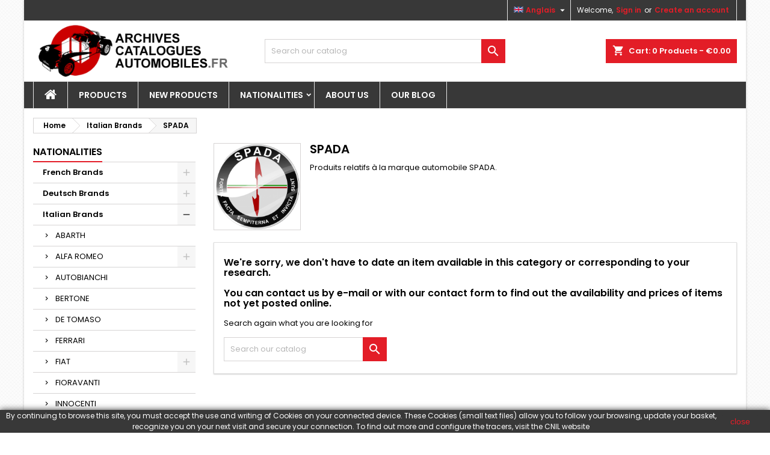

--- FILE ---
content_type: text/html; charset=utf-8
request_url: https://www.archives-catalogues-automobiles.fr/shop/en/439-spada
body_size: 59468
content:
<!doctype html>
<html lang="en">

  <head>
    
      
  <meta charset="utf-8">


  <meta http-equiv="x-ua-compatible" content="ie=edge">



  <title>SPADA</title>
  <meta name="description" content="Produits relatifs à la marque automobile SPADA.">
  <meta name="keywords" content="spada">
        <link rel="canonical" href="https://www.archives-catalogues-automobiles.fr/shop/en/439-spada">
  


  <meta name="viewport" content="width=device-width, initial-scale=1">



  <link rel="icon" type="image/vnd.microsoft.icon" href="/shop/img/favicon.ico?1588865006">
  <link rel="shortcut icon" type="image/x-icon" href="/shop/img/favicon.ico?1588865006">



    <link rel="stylesheet" href="https://www.archives-catalogues-automobiles.fr/shop/themes/AngarTheme/assets/css/theme.css" type="text/css" media="all">
  <link rel="stylesheet" href="https://www.archives-catalogues-automobiles.fr/shop/themes/AngarTheme/assets/css/libs/jquery.bxslider.css" type="text/css" media="all">
  <link rel="stylesheet" href="https://www.archives-catalogues-automobiles.fr/shop/themes/AngarTheme/assets/css/font-awesome.css" type="text/css" media="all">
  <link rel="stylesheet" href="https://www.archives-catalogues-automobiles.fr/shop/themes/AngarTheme/assets/css/angartheme.css" type="text/css" media="all">
  <link rel="stylesheet" href="https://www.archives-catalogues-automobiles.fr/shop/themes/AngarTheme/assets/css/home_modyficators.css" type="text/css" media="all">
  <link rel="stylesheet" href="https://www.archives-catalogues-automobiles.fr/shop/themes/AngarTheme/assets/css/rwd.css" type="text/css" media="all">
  <link rel="stylesheet" href="https://www.archives-catalogues-automobiles.fr/shop/themes/AngarTheme/assets/css/black.css" type="text/css" media="all">
  <link rel="stylesheet" href="https://www.archives-catalogues-automobiles.fr/shop/modules/blockreassurance/views/dist/front.css" type="text/css" media="all">
  <link rel="stylesheet" href="https://www.archives-catalogues-automobiles.fr/shop/modules/paypal/views/css/paypal_fo.css" type="text/css" media="all">
  <link rel="stylesheet" href="https://www.archives-catalogues-automobiles.fr/shop/modules/ps_facetedsearch/views/dist/front.css" type="text/css" media="all">
  <link rel="stylesheet" href="https://www.archives-catalogues-automobiles.fr/shop/modules/angarbanners/views/css/hooks.css" type="text/css" media="all">
  <link rel="stylesheet" href="https://www.archives-catalogues-automobiles.fr/shop/modules/angarcmsdesc/views/css/angarcmsdesc.css" type="text/css" media="all">
  <link rel="stylesheet" href="https://www.archives-catalogues-automobiles.fr/shop/modules/angarcmsinfo/views/css/angarcmsinfo.css" type="text/css" media="all">
  <link rel="stylesheet" href="https://www.archives-catalogues-automobiles.fr/shop/modules/angarhomecat/views/css/at_homecat.css" type="text/css" media="all">
  <link rel="stylesheet" href="https://www.archives-catalogues-automobiles.fr/shop/modules/angarparallax/views/css/at_parallax.css" type="text/css" media="all">
  <link rel="stylesheet" href="https://www.archives-catalogues-automobiles.fr/shop/modules/angarslider/views/css/angarslider.css" type="text/css" media="all">
  <link rel="stylesheet" href="https://www.archives-catalogues-automobiles.fr/shop/modules/angarscrolltop/views/css/angarscrolltop.css" type="text/css" media="all">
  <link rel="stylesheet" href="https://www.archives-catalogues-automobiles.fr/shop/js/jquery/ui/themes/base/minified/jquery-ui.min.css" type="text/css" media="all">
  <link rel="stylesheet" href="https://www.archives-catalogues-automobiles.fr/shop/js/jquery/ui/themes/base/minified/jquery.ui.theme.min.css" type="text/css" media="all">
  <link rel="stylesheet" href="https://www.archives-catalogues-automobiles.fr/shop/themes/AngarTheme/assets/css/custom.css" type="text/css" media="all">


<link rel="stylesheet" href="https://fonts.googleapis.com/css?family=Poppins:400,600&amp;subset=latin,latin-ext" type="text/css" media="all" />


  

  <script type="text/javascript">
        var prestashop = {"cart":{"products":[],"totals":{"total":{"type":"total","label":"Total","amount":0,"value":"\u20ac0.00"},"total_including_tax":{"type":"total","label":"Total (tax incl.)","amount":0,"value":"\u20ac0.00"},"total_excluding_tax":{"type":"total","label":"Total (tax excl.)","amount":0,"value":"\u20ac0.00"}},"subtotals":{"products":{"type":"products","label":"Subtotal","amount":0,"value":"\u20ac0.00"},"discounts":null,"shipping":{"type":"shipping","label":"Shipping","amount":0,"value":"-"},"tax":null},"products_count":0,"summary_string":"0 items","vouchers":{"allowed":1,"added":[]},"discounts":[],"minimalPurchase":0,"minimalPurchaseRequired":""},"currency":{"name":"Euro","iso_code":"EUR","iso_code_num":"978","sign":"\u20ac"},"customer":{"lastname":null,"firstname":null,"email":null,"birthday":null,"newsletter":null,"newsletter_date_add":null,"optin":null,"website":null,"company":null,"siret":null,"ape":null,"is_logged":false,"gender":{"type":null,"name":null},"addresses":[]},"language":{"name":"Anglais","iso_code":"en","locale":"en-US","language_code":"en-GB","is_rtl":"0","date_format_lite":"Y-m-d","date_format_full":"Y-m-d H:i:s","id":2},"page":{"title":"","canonical":"https:\/\/www.archives-catalogues-automobiles.fr\/shop\/en\/439-spada","meta":{"title":"SPADA","description":"Produits relatifs \u00e0 la marque automobile SPADA.","keywords":"spada","robots":"index"},"page_name":"category","body_classes":{"lang-en":true,"lang-rtl":false,"country-FR":true,"currency-EUR":true,"layout-left-column":true,"page-category":true,"tax-display-enabled":true,"category-id-439":true,"category-SPADA":true,"category-id-parent-14":true,"category-depth-level-3":true},"admin_notifications":[]},"shop":{"name":"eShop Archives & Catalogues Automobiles","logo":"\/shop\/img\/archives-catalogues-automobiles-logo-1588865006.jpg","stores_icon":"\/shop\/img\/logo_stores.png","favicon":"\/shop\/img\/favicon.ico"},"urls":{"base_url":"https:\/\/www.archives-catalogues-automobiles.fr\/shop\/","current_url":"https:\/\/www.archives-catalogues-automobiles.fr\/shop\/en\/439-spada","shop_domain_url":"https:\/\/www.archives-catalogues-automobiles.fr","img_ps_url":"https:\/\/www.archives-catalogues-automobiles.fr\/shop\/img\/","img_cat_url":"https:\/\/www.archives-catalogues-automobiles.fr\/shop\/img\/c\/","img_lang_url":"https:\/\/www.archives-catalogues-automobiles.fr\/shop\/img\/l\/","img_prod_url":"https:\/\/www.archives-catalogues-automobiles.fr\/shop\/img\/p\/","img_manu_url":"https:\/\/www.archives-catalogues-automobiles.fr\/shop\/img\/m\/","img_sup_url":"https:\/\/www.archives-catalogues-automobiles.fr\/shop\/img\/su\/","img_ship_url":"https:\/\/www.archives-catalogues-automobiles.fr\/shop\/img\/s\/","img_store_url":"https:\/\/www.archives-catalogues-automobiles.fr\/shop\/img\/st\/","img_col_url":"https:\/\/www.archives-catalogues-automobiles.fr\/shop\/img\/co\/","img_url":"https:\/\/www.archives-catalogues-automobiles.fr\/shop\/themes\/AngarTheme\/assets\/img\/","css_url":"https:\/\/www.archives-catalogues-automobiles.fr\/shop\/themes\/AngarTheme\/assets\/css\/","js_url":"https:\/\/www.archives-catalogues-automobiles.fr\/shop\/themes\/AngarTheme\/assets\/js\/","pic_url":"https:\/\/www.archives-catalogues-automobiles.fr\/shop\/upload\/","pages":{"address":"https:\/\/www.archives-catalogues-automobiles.fr\/shop\/en\/address","addresses":"https:\/\/www.archives-catalogues-automobiles.fr\/shop\/en\/addresses","authentication":"https:\/\/www.archives-catalogues-automobiles.fr\/shop\/en\/login","cart":"https:\/\/www.archives-catalogues-automobiles.fr\/shop\/en\/cart","category":"https:\/\/www.archives-catalogues-automobiles.fr\/shop\/en\/index.php?controller=category","cms":"https:\/\/www.archives-catalogues-automobiles.fr\/shop\/en\/index.php?controller=cms","contact":"https:\/\/www.archives-catalogues-automobiles.fr\/shop\/en\/contact-us","discount":"https:\/\/www.archives-catalogues-automobiles.fr\/shop\/en\/discount","guest_tracking":"https:\/\/www.archives-catalogues-automobiles.fr\/shop\/en\/guest-tracking","history":"https:\/\/www.archives-catalogues-automobiles.fr\/shop\/en\/order-history","identity":"https:\/\/www.archives-catalogues-automobiles.fr\/shop\/en\/identity","index":"https:\/\/www.archives-catalogues-automobiles.fr\/shop\/en\/","my_account":"https:\/\/www.archives-catalogues-automobiles.fr\/shop\/en\/my-account","order_confirmation":"https:\/\/www.archives-catalogues-automobiles.fr\/shop\/en\/order-confirmation","order_detail":"https:\/\/www.archives-catalogues-automobiles.fr\/shop\/en\/index.php?controller=order-detail","order_follow":"https:\/\/www.archives-catalogues-automobiles.fr\/shop\/en\/order-follow","order":"https:\/\/www.archives-catalogues-automobiles.fr\/shop\/en\/order","order_return":"https:\/\/www.archives-catalogues-automobiles.fr\/shop\/en\/index.php?controller=order-return","order_slip":"https:\/\/www.archives-catalogues-automobiles.fr\/shop\/en\/credit-slip","pagenotfound":"https:\/\/www.archives-catalogues-automobiles.fr\/shop\/en\/page-not-found","password":"https:\/\/www.archives-catalogues-automobiles.fr\/shop\/en\/password-recovery","pdf_invoice":"https:\/\/www.archives-catalogues-automobiles.fr\/shop\/en\/index.php?controller=pdf-invoice","pdf_order_return":"https:\/\/www.archives-catalogues-automobiles.fr\/shop\/en\/index.php?controller=pdf-order-return","pdf_order_slip":"https:\/\/www.archives-catalogues-automobiles.fr\/shop\/en\/index.php?controller=pdf-order-slip","prices_drop":"https:\/\/www.archives-catalogues-automobiles.fr\/shop\/en\/prices-drop","product":"https:\/\/www.archives-catalogues-automobiles.fr\/shop\/en\/index.php?controller=product","search":"https:\/\/www.archives-catalogues-automobiles.fr\/shop\/en\/search","sitemap":"https:\/\/www.archives-catalogues-automobiles.fr\/shop\/en\/sitemap","stores":"https:\/\/www.archives-catalogues-automobiles.fr\/shop\/en\/stores","supplier":"https:\/\/www.archives-catalogues-automobiles.fr\/shop\/en\/supplier","register":"https:\/\/www.archives-catalogues-automobiles.fr\/shop\/en\/login?create_account=1","order_login":"https:\/\/www.archives-catalogues-automobiles.fr\/shop\/en\/order?login=1"},"alternative_langs":{"fr":"https:\/\/www.archives-catalogues-automobiles.fr\/shop\/fr\/439-spada","en-GB":"https:\/\/www.archives-catalogues-automobiles.fr\/shop\/en\/439-spada"},"theme_assets":"\/shop\/themes\/AngarTheme\/assets\/","actions":{"logout":"https:\/\/www.archives-catalogues-automobiles.fr\/shop\/en\/?mylogout="},"no_picture_image":{"bySize":{"small_default":{"url":"https:\/\/www.archives-catalogues-automobiles.fr\/shop\/img\/p\/en-default-small_default.jpg","width":98,"height":98},"cart_default":{"url":"https:\/\/www.archives-catalogues-automobiles.fr\/shop\/img\/p\/en-default-cart_default.jpg","width":125,"height":125},"home_default":{"url":"https:\/\/www.archives-catalogues-automobiles.fr\/shop\/img\/p\/en-default-home_default.jpg","width":259,"height":259},"medium_default":{"url":"https:\/\/www.archives-catalogues-automobiles.fr\/shop\/img\/p\/en-default-medium_default.jpg","width":452,"height":452},"large_default":{"url":"https:\/\/www.archives-catalogues-automobiles.fr\/shop\/img\/p\/en-default-large_default.jpg","width":800,"height":800}},"small":{"url":"https:\/\/www.archives-catalogues-automobiles.fr\/shop\/img\/p\/en-default-small_default.jpg","width":98,"height":98},"medium":{"url":"https:\/\/www.archives-catalogues-automobiles.fr\/shop\/img\/p\/en-default-home_default.jpg","width":259,"height":259},"large":{"url":"https:\/\/www.archives-catalogues-automobiles.fr\/shop\/img\/p\/en-default-large_default.jpg","width":800,"height":800},"legend":""}},"configuration":{"display_taxes_label":true,"display_prices_tax_incl":false,"is_catalog":false,"show_prices":true,"opt_in":{"partner":false},"quantity_discount":{"type":"discount","label":"Discount"},"voucher_enabled":1,"return_enabled":1},"field_required":[],"breadcrumb":{"links":[{"title":"Home","url":"https:\/\/www.archives-catalogues-automobiles.fr\/shop\/en\/"},{"title":"Italian Brands","url":"https:\/\/www.archives-catalogues-automobiles.fr\/shop\/en\/14-italian-brands"},{"title":"SPADA","url":"https:\/\/www.archives-catalogues-automobiles.fr\/shop\/en\/439-spada"}],"count":3},"link":{"protocol_link":"https:\/\/","protocol_content":"https:\/\/"},"time":1768992202,"static_token":"09a5ca2c68176dd6a4c05c60fa3670b3","token":"fe0dcf9e6de4dfc188800c68712f7e89"};
        var psr_icon_color = "#BC0404";
      </script>



  
<style>
body {
background-color: #ffffff;
font-family: "Poppins", Arial, Helvetica, sans-serif;
}

.products .product-miniature .product-title {
height: 32px;
}

.products .product-miniature .product-title a {
font-size: 14px;
line-height: 16px;
}

#content-wrapper .products .product-miniature .product-desc {
height: 36px;
}

@media (min-width: 991px) {
#home_categories ul li .cat-container {
min-height: 0px;
}
}

@media (min-width: 768px) {
a#_desktop_logo {
padding-top: 0px;
padding-bottom: 0px;
}
}

nav.header-nav {
background: #383838;
}

nav.header-nav,
.header_sep2 #contact-link span.shop-phone,
.header_sep2 #contact-link span.shop-phone.shop-tel,
.header_sep2 #contact-link span.shop-phone:last-child,
.header_sep2 .lang_currency_top,
.header_sep2 .lang_currency_top:last-child,
.header_sep2 #_desktop_currency_selector,
.header_sep2 #_desktop_language_selector,
.header_sep2 #_desktop_user_info {
border-color: #e6e6e6;
}

#contact-link,
#contact-link a,
.lang_currency_top span.lang_currency_text,
.lang_currency_top .dropdown i.expand-more,
nav.header-nav .user-info span,
nav.header-nav .user-info a.logout,
#languages-block-top div.current,
nav.header-nav a{
color: #ffffff;
}

#contact-link span.shop-phone strong,
#contact-link span.shop-phone strong a,
.lang_currency_top span.expand-more,
nav.header-nav .user-info a.account {
color: #e31d27;
}

#contact-link span.shop-phone i {
color: #e31d27;
}

.header-top {
background: #ffffff;
}

div#search_widget form button[type=submit] {
background: #e31d27;
color: #ffffff;
}

div#search_widget form button[type=submit]:hover {
background: #e31d27;
color: #ffffff;
}


#header div#_desktop_cart .blockcart .header {
background: #e31d27;
}

#header div#_desktop_cart .blockcart .header a.cart_link {
color: #ffffff;
}


#homepage-slider .bx-wrapper .bx-pager.bx-default-pager a:hover,
#homepage-slider .bx-wrapper .bx-pager.bx-default-pager a.active{
background: #e31d27;
}

div#rwd_menu {
background: #383838;
}

div#rwd_menu,
div#rwd_menu a {
color: #ffffff;
}

div#rwd_menu,
div#rwd_menu .rwd_menu_item,
div#rwd_menu .rwd_menu_item:first-child {
border-color: #e6e6e6;
}

div#rwd_menu .rwd_menu_item:hover,
div#rwd_menu .rwd_menu_item:focus,
div#rwd_menu .rwd_menu_item a:hover,
div#rwd_menu .rwd_menu_item a:focus {
color: #ffffff;
background: #e31d27;
}

#mobile_top_menu_wrapper2 .top-menu li a:hover,
.rwd_menu_open ul.user_info li a:hover {
background: #e31d27;
color: #ffffff;
}

#_desktop_top_menu{
background: #383838;
}

#_desktop_top_menu,
#_desktop_top_menu > ul > li,
.menu_sep1 #_desktop_top_menu > ul > li,
.menu_sep1 #_desktop_top_menu > ul > li:last-child,
.menu_sep2 #_desktop_top_menu,
.menu_sep2 #_desktop_top_menu > ul > li,
.menu_sep2 #_desktop_top_menu > ul > li:last-child,
.menu_sep3 #_desktop_top_menu,
.menu_sep4 #_desktop_top_menu,
.menu_sep5 #_desktop_top_menu,
.menu_sep6 #_desktop_top_menu {
border-color: #e6e6e6;
}

#_desktop_top_menu > ul > li > a {
color: #ffffff;
}

#_desktop_top_menu > ul > li:hover > a {
color: #ffffff;
background: #e31d27;
}

.submenu1 #_desktop_top_menu .popover.sub-menu ul.top-menu li a:hover {
background: #e31d27;
color: #ffffff;
}

#home_categories .homecat_title span {
border-color: #e31d27;
}

#home_categories ul li .homecat_name span {
background: #e31d27;
}

#home_categories ul li a.view_more {
background: #141414;
color: #ffffff;
border-color: #141414;
}

#home_categories ul li a.view_more:hover {
background: #e31d27;
color: #ffffff;
border-color: #e31d27;
}

.columns .text-uppercase a,
.columns .text-uppercase span,
.columns div#_desktop_cart .cart_index_title a,
#home_man_product .catprod_title a span {
border-color: #e31d27;
}

#index .tabs ul.nav-tabs li.nav-item a.active,
#index .tabs ul.nav-tabs li.nav-item a:hover,
.index_title a,
.index_title span {
border-color: #e31d27;
}

a.product-flags-plist span.product-flag.new,
#home_cat_product a.product-flags-plist span.product-flag.new,
#product #content .product-flags li,
#product #content .product-flags .product-flag.new {
background: #1b1a1b;
}

.products .product-miniature .product-title a,
#home_cat_product ul li .right-block .name_block a {
color: #292929;
}

.products .product-miniature span.price,
#home_cat_product ul li .product-price-and-shipping .price,
.ui-widget .search_right span.search_price {
color: #e31d27;
}

.button-container .add-to-cart:hover,
#subcart .cart-buttons .viewcart:hover {
background: #e31d27;
color: #ffffff;
border-color: #e31d27;
}

.button-container .add-to-cart,
.button-container .add-to-cart:disabled,
#subcart .cart-buttons .viewcart {
background: #1b1a1b;
color: #ffffff;
border-color: #1b1a1b;
}

#home_cat_product .catprod_title span {
border-color: #e31d27;
}

#home_man .man_title span {
border-color: #e31d27;
}

div#angarinfo_block .icon_cms {
color: #e31d27;
}

.footer-container {
background: #1b1a1b;
}

.footer-container,
.footer-container .h3,
.footer-container .links .title,
.row.social_footer {
border-color: #383838;
}

.footer-container .h3 span,
.footer-container .h3 a,
.footer-container .links .title span.h3,
.footer-container .links .title a.h3 {
border-color: #e31d27;
}

.footer-container,
.footer-container .h3,
.footer-container .links .title .h3,
.footer-container a,
.footer-container li a,
.footer-container .links ul>li a {
color: #ffffff;
}

.block_newsletter .btn-newsletter {
background: #e31d27;
color: #ffffff;
}

.block_newsletter .btn-newsletter:hover {
background: #e31d27;
color: #ffffff;
}

.footer-container .bottom-footer {
background: #000000;
border-color: #383838;
color: #ffffff;
}

.product-prices .current-price span.price {
color: #e31d27;
}

.product-add-to-cart button.btn.add-to-cart:hover {
background: #e31d27;
color: #ffffff;
border-color: #e31d27;
}

.product-add-to-cart button.btn.add-to-cart,
.product-add-to-cart button.btn.add-to-cart:disabled {
background: #000000;
color: #ffffff;
border-color: #000000;
}

#product .tabs ul.nav-tabs li.nav-item a.active,
#product .tabs ul.nav-tabs li.nav-item a:hover,
#product .index_title span,
.page-product-heading span,
body #product-comments-list-header .comments-nb {
border-color: #e31d27;
}

.btn-primary:hover {
background: #3aa04c;
color: #ffffff;
border-color: #196f28;
}

.btn-primary,
.btn-primary.disabled,
.btn-primary:disabled,
.btn-primary.disabled:hover {
background: #43b754;
color: #ffffff;
border-color: #399a49;
}

.btn-secondary:hover {
background: #eeeeee;
color: #000000;
border-color: #d8d8d8;
}

.btn-secondary,
.btn-secondary.disabled,
.btn-secondary:disabled,
.btn-secondary.disabled:hover {
background: #f6f6f6;
color: #000000;
border-color: #d8d8d8;
}

.form-control:focus, .input-group.focus {
border-color: #dbdbdb;;
outline-color: #dbdbdb;;
}

body .pagination .page-list .current a,
body .pagination .page-list a:hover,
body .pagination .page-list .current a.disabled,
body .pagination .page-list .current a.disabled:hover {
color: #e31d27;
}

.page-my-account #content .links a:hover i {
color: #e31d27;
}

#scroll_top {
background: #e31d27;
color: #ffffff;
}

#scroll_top:hover,
#scroll_top:focus {
background: #1b1a1b;
color: #ffffff;
}

</style>
  <script type="text/javascript">
    (window.gaDevIds=window.gaDevIds||[]).push('d6YPbH');
    (function(i,s,o,g,r,a,m){i['GoogleAnalyticsObject']=r;i[r]=i[r]||function(){
      (i[r].q=i[r].q||[]).push(arguments)},i[r].l=1*new Date();a=s.createElement(o),
      m=s.getElementsByTagName(o)[0];a.async=1;a.src=g;m.parentNode.insertBefore(a,m)
    })(window,document,'script','https://www.google-analytics.com/analytics.js','ga');

          ga('create', 'UA-172792955-1', 'auto');
                  ga('set', 'anonymizeIp', true);
              ga('send', 'pageview');
        ga('require', 'ec');
  </script>

 




    
	
	
    <!-- Google tag (gtag.js) -->
    <script async src="https://www.googletagmanager.com/gtag/js?id=G-WZNTWXH5QS"></script>
    <script>
        window.dataLayer = window.dataLayer || [];
        function gtag(){dataLayer.push(arguments);}
        gtag('js', new Date());
        gtag('config', 'G-WZNTWXH5QS');
    </script>

  </head>

  <body id="category" class="lang-en country-fr currency-eur layout-left-column page-category tax-display-enabled category-id-439 category-spada category-id-parent-14 category-depth-level-3  ps_175
	bg11 #ffffff bg_attatchment_fixed bg_position_tl bg_repeat_xy bg_size_initial slider_position_column slider_controls_white banners_top2 banners_top_tablets2 banners_top_phones1 banners_bottom2 banners_bottom_tablets2 banners_bottom_phones1 submenu1 pl_1col_qty_5 pl_2col_qty_4 pl_3col_qty_3 pl_1col_qty_bigtablets_4 pl_2col_qty_bigtablets_3 pl_3col_qty_bigtablets_2 pl_1col_qty_tablets_3 pl_1col_qty_phones_1 home_tabs2 pl_border_type1 32 14 16 pl_button_icon_no pl_button_qty2 pl_desc_no pl_reviews_no pl_availability_no  hide_reference_no hide_reassurance_yes product_tabs2    menu_sep2 header_sep2 slider_full_width feat_cat_style3 feat_cat3 feat_cat_bigtablets2 feat_cat_tablets2 feat_cat_phones2 all_products_no pl_colors_yes newsletter_info_yes stickycart_yes stickymenu_yes homeicon_no pl_man_no product_hide_man_no  pl_ref_yes  mainfont_Poppins bg_white standard_carusele not_logged ">

    
      
    

    <main>
      
              

      <header id="header">
        
          


  <div class="header-banner">
    
  </div>



  <nav class="header-nav">
    <div class="container">
      <div class="row">
          <div class="col-md-12 col-xs-12">
            

            <div id="_desktop_user_info">
  <div class="user-info">


	<ul class="user_info hidden-md-up">

		
			<li><a href="https://www.archives-catalogues-automobiles.fr/shop/en/my-account" title="Log in to your customer account" rel="nofollow">Sign in</a></li>
			<li><a href="https://www.archives-catalogues-automobiles.fr/shop/en/login?create_account=1" title="Log in to your customer account" rel="nofollow">Create an account</a></li>

		
	</ul>


	<div class="hidden-sm-down">
		<span class="welcome">Welcome,</span>
					<a class="account" href="https://www.archives-catalogues-automobiles.fr/shop/en/my-account" title="Log in to your customer account" rel="nofollow">Sign in</a>

			<span class="or">or</span>

			<a class="account" href="https://www.archives-catalogues-automobiles.fr/shop/en/login?create_account=1" title="Log in to your customer account" rel="nofollow">Create an account</a>
			</div>


  </div>
</div><div id="_desktop_language_selector" class="lang_currency_top">
  <div class="language-selector-wrapper">
	<div class="language-selector dropdown js-dropdown">
	  <button data-toggle="dropdown" class="hidden-sm-down2 btn-unstyle" aria-haspopup="true" aria-expanded="false" aria-label="Language dropdown">
		<img src="https://www.archives-catalogues-automobiles.fr/shop/img/l/2.jpg" alt="en" width="16" height="11" />
		<span class="expand-more">Anglais</span>
		<i class="material-icons expand-more">&#xE5C5;</i>
	  </button>
	  <ul class="dropdown-menu hidden-sm-down2" aria-labelledby="language-selector-label">
				  <li >
			<a href="https://www.archives-catalogues-automobiles.fr/shop/fr/439-spada" class="dropdown-item">
				<img src="https://www.archives-catalogues-automobiles.fr/shop/img/l/1.jpg" alt="fr" width="16" height="11" />
				<span>Français</span>
			</a>
		  </li>
				  <li  class="current" >
			<a href="https://www.archives-catalogues-automobiles.fr/shop/en/439-spada" class="dropdown-item">
				<img src="https://www.archives-catalogues-automobiles.fr/shop/img/l/2.jpg" alt="en" width="16" height="11" />
				<span>Anglais</span>
			</a>
		  </li>
			  </ul>
	</div>
  </div>
</div>

          </div>
      </div>
    </div>
  </nav>



  <div class="header-top">
    <div class="container">
	  <div class="row">
		<a href="https://www.archives-catalogues-automobiles.fr/shop/" class="col-md-4 hidden-sm-down2" id="_desktop_logo">
			<img class="logo img-responsive" src="/shop/img/archives-catalogues-automobiles-logo-1588865006.jpg" alt="eShop Archives &amp; Catalogues Automobiles">
		</a>
		
<div id="_desktop_cart">

	<div class="cart_top">

		<div class="blockcart cart-preview inactive" data-refresh-url="//www.archives-catalogues-automobiles.fr/shop/en/module/ps_shoppingcart/ajax">
			<div class="header">
			
				<div class="cart_index_title">
					<a class="cart_link" rel="nofollow" href="//www.archives-catalogues-automobiles.fr/shop/en/cart?action=show">
						<i class="material-icons shopping-cart">shopping_cart</i>
						<span class="hidden-sm-down cart_title">Cart:</span>
						<span class="cart-products-count">
							0<span> Products - €0.00</span>
						</span>
					</a>
				</div>


				<div id="subcart">

					<ul class="cart_products">

											<li>There are no more items in your cart</li>
					
										</ul>

					<ul class="cart-subtotals">

				
						<li>
							<span class="text">Shipping</span>
							<span class="value">-</span>
							<span class="clearfix"></span>
						</li>

						<li>
							<span class="text">Total</span>
							<span class="value">€0.00</span>
							<span class="clearfix"></span>
						</li>

					</ul>

					<div class="cart-buttons">
						<a class="btn btn-primary viewcart" href="//www.archives-catalogues-automobiles.fr/shop/en/cart?action=show">Check Out <i class="material-icons">&#xE315;</i></a>
											</div>

				</div>

			</div>
		</div>

	</div>

</div>


<!-- Block search module TOP -->
<div id="_desktop_search_widget" class="col-lg-4 col-md-4 col-sm-12 search-widget hidden-sm-down ">
	<div id="search_widget" data-search-controller-url="//www.archives-catalogues-automobiles.fr/shop/en/search">
		<form method="get" action="//www.archives-catalogues-automobiles.fr/shop/en/search">
			<input type="hidden" name="controller" value="search">
			<input type="text" name="s" value="" placeholder="Search our catalog" aria-label="Search">
			<button type="submit">
				<i class="material-icons search">&#xE8B6;</i>
				<span class="hidden-xl-down">Search</span>
			</button>
		</form>
	</div>
</div>
<!-- /Block search module TOP -->

		<div class="clearfix"></div>
	  </div>
    </div>

	<div id="rwd_menu" class="hidden-md-up">
		<div class="container">
			<div id="menu-icon2" class="rwd_menu_item"><i class="material-icons d-inline">&#xE5D2;</i></div>
			<div id="search-icon" class="rwd_menu_item"><i class="material-icons search">&#xE8B6;</i></div>
			<div id="user-icon" class="rwd_menu_item"><i class="material-icons logged">&#xE7FF;</i></div>
			<div id="_mobile_cart" class="rwd_menu_item"></div>
		</div>
		<div class="clearfix"></div>
	</div>

	<div class="container">
		<div id="mobile_top_menu_wrapper2" class="rwd_menu_open hidden-md-up" style="display:none;">
			<div class="js-top-menu mobile" id="_mobile_top_menu"></div>
		</div>

		<div id="mobile_search_wrapper" class="rwd_menu_open hidden-md-up" style="display:none;">
			<div id="_mobile_search_widget"></div>
		</div>

		<div id="mobile_user_wrapper" class="rwd_menu_open hidden-md-up" style="display:none;">
			<div id="_mobile_user_info"></div>
		</div>
	</div>
  </div>
  

<div class="menu js-top-menu position-static hidden-sm-down" id="_desktop_top_menu">
    
          <ul class="top-menu container" id="top-menu" data-depth="0">

					<li class="home_icon"><a href="https://www.archives-catalogues-automobiles.fr/shop/"><i class="icon-home"></i><span>Home</span></a></li>
		
                    <li class="link" id="lnk-products">
                          <a
                class="dropdown-item"
                href="https://www.archives-catalogues-automobiles.fr/shop/en/2-nationalities" data-depth="0"
                              >
                                Products
              </a>
                          </li>
                    <li class="link" id="lnk-new-products">
                          <a
                class="dropdown-item"
                href="https://www.archives-catalogues-automobiles.fr/shop/en/new-products" data-depth="0"
                              >
                                New Products
              </a>
                          </li>
                    <li class="category" id="category-2">
                          <a
                class="dropdown-item sf-with-ul"
                href="https://www.archives-catalogues-automobiles.fr/shop/en/" data-depth="0"
                              >
                                                                      <span class="float-xs-right hidden-md-up">
                    <span data-target="#top_sub_menu_21511" data-toggle="collapse" class="navbar-toggler collapse-icons">
                      <i class="material-icons add">&#xE313;</i>
                      <i class="material-icons remove">&#xE316;</i>
                    </span>
                  </span>
                                Nationalities
              </a>
                            <div  class="popover sub-menu js-sub-menu collapse" id="top_sub_menu_21511">
                
          <ul class="top-menu container"  data-depth="1">

		
                    <li class="category" id="category-10">
                          <a
                class="dropdown-item dropdown-submenu sf-with-ul"
                href="https://www.archives-catalogues-automobiles.fr/shop/en/10-french-brands" data-depth="1"
                              >
                                                                      <span class="float-xs-right hidden-md-up">
                    <span data-target="#top_sub_menu_18222" data-toggle="collapse" class="navbar-toggler collapse-icons">
                      <i class="material-icons add">&#xE313;</i>
                      <i class="material-icons remove">&#xE316;</i>
                    </span>
                  </span>
                                French Brands
              </a>
                            <div  class="collapse" id="top_sub_menu_18222">
                
          <ul class="top-menu container"  data-depth="2">

		
                    <li class="category" id="category-565">
                          <a
                class="dropdown-item sf-with-ul"
                href="https://www.archives-catalogues-automobiles.fr/shop/en/565-citroen" data-depth="2"
                              >
                                                                      <span class="float-xs-right hidden-md-up">
                    <span data-target="#top_sub_menu_78355" data-toggle="collapse" class="navbar-toggler collapse-icons">
                      <i class="material-icons add">&#xE313;</i>
                      <i class="material-icons remove">&#xE316;</i>
                    </span>
                  </span>
                                CITROËN
              </a>
                            <div  class="collapse" id="top_sub_menu_78355">
                
          <ul class="top-menu container"  data-depth="3">

		
                    <li class="category" id="category-777">
                          <a
                class="dropdown-item"
                href="https://www.archives-catalogues-automobiles.fr/shop/en/777-citroen-gamme" data-depth="3"
                              >
                                Citroen gamme
              </a>
                          </li>
                    <li class="category" id="category-1517">
                          <a
                class="dropdown-item"
                href="https://www.archives-catalogues-automobiles.fr/shop/en/1517-citroen-ami" data-depth="3"
                              >
                                CITROEN AMI
              </a>
                          </li>
                    <li class="category" id="category-1518">
                          <a
                class="dropdown-item"
                href="https://www.archives-catalogues-automobiles.fr/shop/en/1518-citroen-c-zero" data-depth="3"
                              >
                                CITROEN C-ZERO
              </a>
                          </li>
                    <li class="category" id="category-1519">
                          <a
                class="dropdown-item"
                href="https://www.archives-catalogues-automobiles.fr/shop/en/1519-citroen-e-mehari" data-depth="3"
                              >
                                CITROEN E-MEHARI
              </a>
                          </li>
                    <li class="category" id="category-1154">
                          <a
                class="dropdown-item"
                href="https://www.archives-catalogues-automobiles.fr/shop/en/1154-citroen-c1" data-depth="3"
                              >
                                CITROEN C1
              </a>
                          </li>
                    <li class="category" id="category-1520">
                          <a
                class="dropdown-item"
                href="https://www.archives-catalogues-automobiles.fr/shop/en/1520-citroen-c1-2014-2020" data-depth="3"
                              >
                                CITROËN C1 2014 - 2020
              </a>
                          </li>
                    <li class="category" id="category-1155">
                          <a
                class="dropdown-item"
                href="https://www.archives-catalogues-automobiles.fr/shop/en/1155-citroen-nemo" data-depth="3"
                              >
                                CITROEN NEMO
              </a>
                          </li>
                    <li class="category" id="category-806">
                          <a
                class="dropdown-item"
                href="https://www.archives-catalogues-automobiles.fr/shop/en/806-citroen-2cv" data-depth="3"
                              >
                                CITROEN 2CV
              </a>
                          </li>
                    <li class="category" id="category-817">
                          <a
                class="dropdown-item"
                href="https://www.archives-catalogues-automobiles.fr/shop/en/817-citroen-dyane" data-depth="3"
                              >
                                CITROEN DYANE
              </a>
                          </li>
                    <li class="category" id="category-821">
                          <a
                class="dropdown-item"
                href="https://www.archives-catalogues-automobiles.fr/shop/en/821-citroen-mehari" data-depth="3"
                              >
                                CITROEN MEHARI
              </a>
                          </li>
                    <li class="category" id="category-820">
                          <a
                class="dropdown-item"
                href="https://www.archives-catalogues-automobiles.fr/shop/en/820-citroen-lna" data-depth="3"
                              >
                                CITROEN LNA
              </a>
                          </li>
                    <li class="category" id="category-811">
                          <a
                class="dropdown-item"
                href="https://www.archives-catalogues-automobiles.fr/shop/en/811-citroen-ax" data-depth="3"
                              >
                                CITROEN AX
              </a>
                          </li>
                    <li class="category" id="category-1156">
                          <a
                class="dropdown-item"
                href="https://www.archives-catalogues-automobiles.fr/shop/en/1156-citroen-saxo" data-depth="3"
                              >
                                Citroen Saxo
              </a>
                          </li>
                    <li class="category" id="category-1157">
                          <a
                class="dropdown-item"
                href="https://www.archives-catalogues-automobiles.fr/shop/en/1157-citroen-c2" data-depth="3"
                              >
                                CITROEN C2
              </a>
                          </li>
                    <li class="category" id="category-1162">
                          <a
                class="dropdown-item"
                href="https://www.archives-catalogues-automobiles.fr/shop/en/1162-citroen-c3-2002-2009" data-depth="3"
                              >
                                CITROEN C3 2002 - 2009
              </a>
                          </li>
                    <li class="category" id="category-1163">
                          <a
                class="dropdown-item"
                href="https://www.archives-catalogues-automobiles.fr/shop/en/1163-citroen-c3-2008-2016" data-depth="3"
                              >
                                CITROEN C3 2008 - 2016
              </a>
                          </li>
                    <li class="category" id="category-1523">
                          <a
                class="dropdown-item"
                href="https://www.archives-catalogues-automobiles.fr/shop/en/1523-citroen-c3-2016-2024" data-depth="3"
                              >
                                CITROËN C3 2016 - 2024
              </a>
                          </li>
                    <li class="category" id="category-1164">
                          <a
                class="dropdown-item"
                href="https://www.archives-catalogues-automobiles.fr/shop/en/1164-citroen-c3-picasso" data-depth="3"
                              >
                                CITROEN C3 PICASSO
              </a>
                          </li>
                    <li class="category" id="category-815">
                          <a
                class="dropdown-item"
                href="https://www.archives-catalogues-automobiles.fr/shop/en/815-citroen-ds3" data-depth="3"
                              >
                                CITROEN DS3
              </a>
                          </li>
                    <li class="category" id="category-1524">
                          <a
                class="dropdown-item"
                href="https://www.archives-catalogues-automobiles.fr/shop/en/1524-ds-3-crossback" data-depth="3"
                              >
                                DS 3 CROSSBACK
              </a>
                          </li>
                    <li class="category" id="category-1525">
                          <a
                class="dropdown-item"
                href="https://www.archives-catalogues-automobiles.fr/shop/en/1525-citroen-c-elysee" data-depth="3"
                              >
                                CITROËN C-ELYSEE
              </a>
                          </li>
                    <li class="category" id="category-1165">
                          <a
                class="dropdown-item"
                href="https://www.archives-catalogues-automobiles.fr/shop/en/1165-citroen-berlingo-1996-2002" data-depth="3"
                              >
                                CITROEN BERLINGO 1996 - 2002
              </a>
                          </li>
                    <li class="category" id="category-1174">
                          <a
                class="dropdown-item"
                href="https://www.archives-catalogues-automobiles.fr/shop/en/1174-citroen-berlingo-2002-2011" data-depth="3"
                              >
                                CITROEN BERLINGO 2002 - 2011
              </a>
                          </li>
                    <li class="category" id="category-1175">
                          <a
                class="dropdown-item"
                href="https://www.archives-catalogues-automobiles.fr/shop/en/1175-citroen-berlingo-2008-2018" data-depth="3"
                              >
                                CITROEN BERLINGO 2008 - 2018
              </a>
                          </li>
                    <li class="category" id="category-1526">
                          <a
                class="dropdown-item"
                href="https://www.archives-catalogues-automobiles.fr/shop/en/1526-citroen-berlingo-2018-" data-depth="3"
                              >
                                CITROËN BERLINGO 2018
              </a>
                          </li>
                    <li class="category" id="category-1527">
                          <a
                class="dropdown-item"
                href="https://www.archives-catalogues-automobiles.fr/shop/en/1527-citroen-c4-cactus" data-depth="3"
                              >
                                CITROËN C4 CACTUS
              </a>
                          </li>
                    <li class="category" id="category-818">
                          <a
                class="dropdown-item"
                href="https://www.archives-catalogues-automobiles.fr/shop/en/818-citroen-gs" data-depth="3"
                              >
                                CITROEN GS
              </a>
                          </li>
                    <li class="category" id="category-808">
                          <a
                class="dropdown-item"
                href="https://www.archives-catalogues-automobiles.fr/shop/en/808-citroen-ami-6" data-depth="3"
                              >
                                CITROEN AMI 6
              </a>
                          </li>
                    <li class="category" id="category-809">
                          <a
                class="dropdown-item"
                href="https://www.archives-catalogues-automobiles.fr/shop/en/809-citroen-ami-8-ami-super" data-depth="3"
                              >
                                CITROEN AMI 8 AMI SUPER
              </a>
                          </li>
                    <li class="category" id="category-810">
                          <a
                class="dropdown-item"
                href="https://www.archives-catalogues-automobiles.fr/shop/en/810-citroen-axel" data-depth="3"
                              >
                                CITROEN AXEL
              </a>
                          </li>
                    <li class="category" id="category-822">
                          <a
                class="dropdown-item"
                href="https://www.archives-catalogues-automobiles.fr/shop/en/822-citroen-visa" data-depth="3"
                              >
                                CITROEN VISA
              </a>
                          </li>
                    <li class="category" id="category-807">
                          <a
                class="dropdown-item"
                href="https://www.archives-catalogues-automobiles.fr/shop/en/807-citroen-c15" data-depth="3"
                              >
                                CITROEN C15
              </a>
                          </li>
                    <li class="category" id="category-1177">
                          <a
                class="dropdown-item"
                href="https://www.archives-catalogues-automobiles.fr/shop/en/1177-citroen-zx" data-depth="3"
                              >
                                CITROEN ZX
              </a>
                          </li>
                    <li class="category" id="category-1183">
                          <a
                class="dropdown-item"
                href="https://www.archives-catalogues-automobiles.fr/shop/en/1183-citroen-xsara" data-depth="3"
                              >
                                CITROEN XSARA
              </a>
                          </li>
                    <li class="category" id="category-1190">
                          <a
                class="dropdown-item"
                href="https://www.archives-catalogues-automobiles.fr/shop/en/1190-citroen-xsara-picasso" data-depth="3"
                              >
                                CITROEN XSARA PICASSO
              </a>
                          </li>
                    <li class="category" id="category-1191">
                          <a
                class="dropdown-item"
                href="https://www.archives-catalogues-automobiles.fr/shop/en/1191-citroen-c4-2004-2010" data-depth="3"
                              >
                                CITROEN C4 2004 - 2010
              </a>
                          </li>
                    <li class="category" id="category-1528">
                          <a
                class="dropdown-item"
                href="https://www.archives-catalogues-automobiles.fr/shop/en/1528-citroen-c4-2011-2017" data-depth="3"
                              >
                                CITROËN C4 2011 - 2017
              </a>
                          </li>
                    <li class="category" id="category-1529">
                          <a
                class="dropdown-item"
                href="https://www.archives-catalogues-automobiles.fr/shop/en/1529-citroen-ds4" data-depth="3"
                              >
                                CITROËN DS4
              </a>
                          </li>
                    <li class="category" id="category-1192">
                          <a
                class="dropdown-item"
                href="https://www.archives-catalogues-automobiles.fr/shop/en/1192-citroen-c4-picasso-2007-2012" data-depth="3"
                              >
                                CITROEN C4 PICASSO 2007 - 2012
              </a>
                          </li>
                    <li class="category" id="category-1530">
                          <a
                class="dropdown-item"
                href="https://www.archives-catalogues-automobiles.fr/shop/en/1530-citroen-c4-picasso-spacetourer-2013" data-depth="3"
                              >
                                CITROËN C4 PICASSO  SPACETOURER 2013
              </a>
                          </li>
                    <li class="category" id="category-1531">
                          <a
                class="dropdown-item"
                href="https://www.archives-catalogues-automobiles.fr/shop/en/1531-citroen-c4-aircross" data-depth="3"
                              >
                                CITROËN C4 AIRCROSS
              </a>
                          </li>
                    <li class="category" id="category-1533">
                          <a
                class="dropdown-item"
                href="https://www.archives-catalogues-automobiles.fr/shop/en/1533-citroen-ds4" data-depth="3"
                              >
                                CITROËN DS4
              </a>
                          </li>
                    <li class="category" id="category-819">
                          <a
                class="dropdown-item"
                href="https://www.archives-catalogues-automobiles.fr/shop/en/819-citroen-gsa" data-depth="3"
                              >
                                CITROEN GSA
              </a>
                          </li>
                    <li class="category" id="category-812">
                          <a
                class="dropdown-item"
                href="https://www.archives-catalogues-automobiles.fr/shop/en/812-citroen-bx" data-depth="3"
                              >
                                CITROEN BX
              </a>
                          </li>
                    <li class="category" id="category-1193">
                          <a
                class="dropdown-item"
                href="https://www.archives-catalogues-automobiles.fr/shop/en/1193-citroen-xantia" data-depth="3"
                              >
                                CITROEN XANTIA
              </a>
                          </li>
                    <li class="category" id="category-1194">
                          <a
                class="dropdown-item"
                href="https://www.archives-catalogues-automobiles.fr/shop/en/1194-citroen-c5-2000-2007" data-depth="3"
                              >
                                CITROEN C5 2000 - 2007
              </a>
                          </li>
                    <li class="category" id="category-1195">
                          <a
                class="dropdown-item"
                href="https://www.archives-catalogues-automobiles.fr/shop/en/1195-citroen-c5-2008-2017" data-depth="3"
                              >
                                CITROEN C5 2008 - 2017
              </a>
                          </li>
                    <li class="category" id="category-1534">
                          <a
                class="dropdown-item"
                href="https://www.archives-catalogues-automobiles.fr/shop/en/1534-citroen-c5-aircross" data-depth="3"
                              >
                                CITROËN C5 AIRCROSS
              </a>
                          </li>
                    <li class="category" id="category-988">
                          <a
                class="dropdown-item"
                href="https://www.archives-catalogues-automobiles.fr/shop/en/988-citroen-avant-guerre" data-depth="3"
                              >
                                CITROEN AVANT GUERRE
              </a>
                          </li>
                    <li class="category" id="category-816">
                          <a
                class="dropdown-item"
                href="https://www.archives-catalogues-automobiles.fr/shop/en/816-citroen-ds-id" data-depth="3"
                              >
                                CITROEN DS - ID
              </a>
                          </li>
                    <li class="category" id="category-813">
                          <a
                class="dropdown-item"
                href="https://www.archives-catalogues-automobiles.fr/shop/en/813-citroen-cx" data-depth="3"
                              >
                                CITROEN CX
              </a>
                          </li>
                    <li class="category" id="category-824">
                          <a
                class="dropdown-item"
                href="https://www.archives-catalogues-automobiles.fr/shop/en/824-citroen-xm" data-depth="3"
                              >
                                CITROEN XM
              </a>
                          </li>
                    <li class="category" id="category-1196">
                          <a
                class="dropdown-item"
                href="https://www.archives-catalogues-automobiles.fr/shop/en/1196-citroen-c6" data-depth="3"
                              >
                                CITROEN C6
              </a>
                          </li>
                    <li class="category" id="category-1535">
                          <a
                class="dropdown-item"
                href="https://www.archives-catalogues-automobiles.fr/shop/en/1535-ds-7-crossback" data-depth="3"
                              >
                                DS 7 CROSSBACK
              </a>
                          </li>
                    <li class="category" id="category-1197">
                          <a
                class="dropdown-item"
                href="https://www.archives-catalogues-automobiles.fr/shop/en/1197-citroen-evasion" data-depth="3"
                              >
                                CITROEN EVASION
              </a>
                          </li>
                    <li class="category" id="category-1198">
                          <a
                class="dropdown-item"
                href="https://www.archives-catalogues-automobiles.fr/shop/en/1198-citroen-c8" data-depth="3"
                              >
                                CITROEN C8
              </a>
                          </li>
                    <li class="category" id="category-1199">
                          <a
                class="dropdown-item"
                href="https://www.archives-catalogues-automobiles.fr/shop/en/1199-citroen-c-crosser" data-depth="3"
                              >
                                CITROEN C-CROSSER
              </a>
                          </li>
                    <li class="category" id="category-823">
                          <a
                class="dropdown-item"
                href="https://www.archives-catalogues-automobiles.fr/shop/en/823-citroen-hy" data-depth="3"
                              >
                                CITROEN HY
              </a>
                          </li>
                    <li class="category" id="category-814">
                          <a
                class="dropdown-item"
                href="https://www.archives-catalogues-automobiles.fr/shop/en/814-citroen-double-chevron" data-depth="3"
                              >
                                CITROEN DOUBLE CHEVRON
              </a>
                          </li>
                    <li class="category" id="category-825">
                          <a
                class="dropdown-item"
                href="https://www.archives-catalogues-automobiles.fr/shop/en/825-citroen-concept" data-depth="3"
                              >
                                CITROEN CONCEPT
              </a>
                          </li>
              </ul>
    
              </div>
                          </li>
                    <li class="category" id="category-564">
                          <a
                class="dropdown-item sf-with-ul"
                href="https://www.archives-catalogues-automobiles.fr/shop/en/564-peugeot" data-depth="2"
                              >
                                                                      <span class="float-xs-right hidden-md-up">
                    <span data-target="#top_sub_menu_40553" data-toggle="collapse" class="navbar-toggler collapse-icons">
                      <i class="material-icons add">&#xE313;</i>
                      <i class="material-icons remove">&#xE316;</i>
                    </span>
                  </span>
                                Peugeot
              </a>
                            <div  class="collapse" id="top_sub_menu_40553">
                
          <ul class="top-menu container"  data-depth="3">

		
                    <li class="category" id="category-765">
                          <a
                class="dropdown-item"
                href="https://www.archives-catalogues-automobiles.fr/shop/en/765-peugeot-gamme" data-depth="3"
                              >
                                Peugeot gamme
              </a>
                          </li>
                    <li class="category" id="category-762">
                          <a
                class="dropdown-item"
                href="https://www.archives-catalogues-automobiles.fr/shop/en/762-peugeot-104" data-depth="3"
                              >
                                Peugeot 104
              </a>
                          </li>
                    <li class="category" id="category-1078">
                          <a
                class="dropdown-item"
                href="https://www.archives-catalogues-automobiles.fr/shop/en/1078-peugeot-106" data-depth="3"
                              >
                                PEUGEOT 106
              </a>
                          </li>
                    <li class="category" id="category-1102">
                          <a
                class="dropdown-item"
                href="https://www.archives-catalogues-automobiles.fr/shop/en/1102-peugeot-107" data-depth="3"
                              >
                                PEUGEOT 107
              </a>
                          </li>
                    <li class="category" id="category-1103">
                          <a
                class="dropdown-item"
                href="https://www.archives-catalogues-automobiles.fr/shop/en/1103-peugeot-bipper" data-depth="3"
                              >
                                PEUGEOT BIPPER
              </a>
                          </li>
                    <li class="category" id="category-1105">
                          <a
                class="dropdown-item"
                href="https://www.archives-catalogues-automobiles.fr/shop/en/1105-peugeot-partner-1996-2002" data-depth="3"
                              >
                                PEUGEOT PARTNER 1996 - 2002
              </a>
                          </li>
                    <li class="category" id="category-1106">
                          <a
                class="dropdown-item"
                href="https://www.archives-catalogues-automobiles.fr/shop/en/1106-peugeot-partner-2002-2011" data-depth="3"
                              >
                                PEUGEOT PARTNER 2002 - 2011
              </a>
                          </li>
                    <li class="category" id="category-1107">
                          <a
                class="dropdown-item"
                href="https://www.archives-catalogues-automobiles.fr/shop/en/1107-peugeot-partner-2008-2017" data-depth="3"
                              >
                                PEUGEOT PARTNER 2008 - 2017
              </a>
                          </li>
                    <li class="category" id="category-1104">
                          <a
                class="dropdown-item"
                href="https://www.archives-catalogues-automobiles.fr/shop/en/1104-peugeot-1007" data-depth="3"
                              >
                                PEUGEOT 1007
              </a>
                          </li>
                    <li class="category" id="category-766">
                          <a
                class="dropdown-item"
                href="https://www.archives-catalogues-automobiles.fr/shop/en/766-peugeot-204" data-depth="3"
                              >
                                Peugeot 204
              </a>
                          </li>
                    <li class="category" id="category-782">
                          <a
                class="dropdown-item"
                href="https://www.archives-catalogues-automobiles.fr/shop/en/782-peugeot-205" data-depth="3"
                              >
                                Peugeot 205
              </a>
                          </li>
                    <li class="category" id="category-773">
                          <a
                class="dropdown-item"
                href="https://www.archives-catalogues-automobiles.fr/shop/en/773-peugeot-206" data-depth="3"
                              >
                                Peugeot 206
              </a>
                          </li>
                    <li class="category" id="category-774">
                          <a
                class="dropdown-item"
                href="https://www.archives-catalogues-automobiles.fr/shop/en/774-peugeot-207" data-depth="3"
                              >
                                Peugeot 207
              </a>
                          </li>
                    <li class="category" id="category-767">
                          <a
                class="dropdown-item"
                href="https://www.archives-catalogues-automobiles.fr/shop/en/767-peugeot-304" data-depth="3"
                              >
                                Peugeot 304
              </a>
                          </li>
                    <li class="category" id="category-768">
                          <a
                class="dropdown-item"
                href="https://www.archives-catalogues-automobiles.fr/shop/en/768-peugeot-305" data-depth="3"
                              >
                                Peugeot 305
              </a>
                          </li>
                    <li class="category" id="category-783">
                          <a
                class="dropdown-item"
                href="https://www.archives-catalogues-automobiles.fr/shop/en/783-peugeot-309" data-depth="3"
                              >
                                Peugeot 309
              </a>
                          </li>
                    <li class="category" id="category-1146">
                          <a
                class="dropdown-item"
                href="https://www.archives-catalogues-automobiles.fr/shop/en/1146-peugeot-306" data-depth="3"
                              >
                                PEUGEOT 306
              </a>
                          </li>
                    <li class="category" id="category-775">
                          <a
                class="dropdown-item"
                href="https://www.archives-catalogues-automobiles.fr/shop/en/775-peugeot-307" data-depth="3"
                              >
                                Peugeot 307
              </a>
                          </li>
                    <li class="category" id="category-776">
                          <a
                class="dropdown-item"
                href="https://www.archives-catalogues-automobiles.fr/shop/en/776-peugeot-308" data-depth="3"
                              >
                                Peugeot 308
              </a>
                          </li>
                    <li class="category" id="category-1147">
                          <a
                class="dropdown-item"
                href="https://www.archives-catalogues-automobiles.fr/shop/en/1147-peugeot-3008-2009-2015" data-depth="3"
                              >
                                PEUGEOT 3008 2009 - 2015
              </a>
                          </li>
                    <li class="category" id="category-778">
                          <a
                class="dropdown-item"
                href="https://www.archives-catalogues-automobiles.fr/shop/en/778-peugeot-rcz" data-depth="3"
                              >
                                Peugeot RCZ
              </a>
                          </li>
                    <li class="category" id="category-779">
                          <a
                class="dropdown-item"
                href="https://www.archives-catalogues-automobiles.fr/shop/en/779-peugeot-405" data-depth="3"
                              >
                                Peugeot 405
              </a>
                          </li>
                    <li class="category" id="category-780">
                          <a
                class="dropdown-item"
                href="https://www.archives-catalogues-automobiles.fr/shop/en/780-peugeot-406" data-depth="3"
                              >
                                Peugeot 406
              </a>
                          </li>
                    <li class="category" id="category-781">
                          <a
                class="dropdown-item"
                href="https://www.archives-catalogues-automobiles.fr/shop/en/781-peugeot-407" data-depth="3"
                              >
                                Peugeot 407
              </a>
                          </li>
                    <li class="category" id="category-769">
                          <a
                class="dropdown-item"
                href="https://www.archives-catalogues-automobiles.fr/shop/en/769-peugeot-203" data-depth="3"
                              >
                                Peugeot 203
              </a>
                          </li>
                    <li class="category" id="category-770">
                          <a
                class="dropdown-item"
                href="https://www.archives-catalogues-automobiles.fr/shop/en/770-peugeot-403" data-depth="3"
                              >
                                Peugeot 403
              </a>
                          </li>
                    <li class="category" id="category-771">
                          <a
                class="dropdown-item"
                href="https://www.archives-catalogues-automobiles.fr/shop/en/771-peugeot-404" data-depth="3"
                              >
                                Peugeot 404
              </a>
                          </li>
                    <li class="category" id="category-1149">
                          <a
                class="dropdown-item"
                href="https://www.archives-catalogues-automobiles.fr/shop/en/1149-peugeot-4007" data-depth="3"
                              >
                                PEUGEOT 4007
              </a>
                          </li>
                    <li class="category" id="category-772">
                          <a
                class="dropdown-item"
                href="https://www.archives-catalogues-automobiles.fr/shop/en/772-peugeot-504" data-depth="3"
                              >
                                Peugeot 504
              </a>
                          </li>
                    <li class="category" id="category-763">
                          <a
                class="dropdown-item"
                href="https://www.archives-catalogues-automobiles.fr/shop/en/763-peugeot-505" data-depth="3"
                              >
                                Peugeot 505
              </a>
                          </li>
                    <li class="category" id="category-764">
                          <a
                class="dropdown-item"
                href="https://www.archives-catalogues-automobiles.fr/shop/en/764-peugeot-604" data-depth="3"
                              >
                                Peugeot 604
              </a>
                          </li>
                    <li class="category" id="category-1150">
                          <a
                class="dropdown-item"
                href="https://www.archives-catalogues-automobiles.fr/shop/en/1150-peugeot-605" data-depth="3"
                              >
                                PEUGEOT 605
              </a>
                          </li>
                    <li class="category" id="category-1151">
                          <a
                class="dropdown-item"
                href="https://www.archives-catalogues-automobiles.fr/shop/en/1151-peugeot-607" data-depth="3"
                              >
                                PEUGEOT 607
              </a>
                          </li>
                    <li class="category" id="category-1152">
                          <a
                class="dropdown-item"
                href="https://www.archives-catalogues-automobiles.fr/shop/en/1152-peugeot-806" data-depth="3"
                              >
                                PEUGEOT 806
              </a>
                          </li>
                    <li class="category" id="category-1153">
                          <a
                class="dropdown-item"
                href="https://www.archives-catalogues-automobiles.fr/shop/en/1153-peugeot-807" data-depth="3"
                              >
                                PEUGEOT 807
              </a>
                          </li>
                    <li class="category" id="category-1071">
                          <a
                class="dropdown-item"
                href="https://www.archives-catalogues-automobiles.fr/shop/en/1071-peugeot-concepts" data-depth="3"
                              >
                                PEUGEOT CONCEPTS
              </a>
                          </li>
              </ul>
    
              </div>
                          </li>
                    <li class="category" id="category-19">
                          <a
                class="dropdown-item sf-with-ul"
                href="https://www.archives-catalogues-automobiles.fr/shop/en/19-renault" data-depth="2"
                              >
                                                                      <span class="float-xs-right hidden-md-up">
                    <span data-target="#top_sub_menu_83991" data-toggle="collapse" class="navbar-toggler collapse-icons">
                      <i class="material-icons add">&#xE313;</i>
                      <i class="material-icons remove">&#xE316;</i>
                    </span>
                  </span>
                                Renault
              </a>
                            <div  class="collapse" id="top_sub_menu_83991">
                
          <ul class="top-menu container"  data-depth="3">

		
                    <li class="category" id="category-865">
                          <a
                class="dropdown-item"
                href="https://www.archives-catalogues-automobiles.fr/shop/en/865-renault-gamme" data-depth="3"
                              >
                                RENAULT GAMME
              </a>
                          </li>
                    <li class="category" id="category-1430">
                          <a
                class="dropdown-item"
                href="https://www.archives-catalogues-automobiles.fr/shop/en/1430-renault-twizy" data-depth="3"
                              >
                                RENAULT TWIZY
              </a>
                          </li>
                    <li class="category" id="category-985">
                          <a
                class="dropdown-item"
                href="https://www.archives-catalogues-automobiles.fr/shop/en/985-renault-twingo" data-depth="3"
                              >
                                RENAULT TWINGO
              </a>
                          </li>
                    <li class="category" id="category-986">
                          <a
                class="dropdown-item"
                href="https://www.archives-catalogues-automobiles.fr/shop/en/986-renault-twingo-2-" data-depth="3"
                              >
                                RENAULT TWINGO 2
              </a>
                          </li>
                    <li class="category" id="category-1431">
                          <a
                class="dropdown-item"
                href="https://www.archives-catalogues-automobiles.fr/shop/en/1431-renault-twingo-3" data-depth="3"
                              >
                                RENAULT TWINGO 3
              </a>
                          </li>
                    <li class="category" id="category-898">
                          <a
                class="dropdown-item"
                href="https://www.archives-catalogues-automobiles.fr/shop/en/898-renault-wind" data-depth="3"
                              >
                                RENAULT WIND
              </a>
                          </li>
                    <li class="category" id="category-866">
                          <a
                class="dropdown-item"
                href="https://www.archives-catalogues-automobiles.fr/shop/en/866-renault-4" data-depth="3"
                              >
                                RENAULT 4
              </a>
                          </li>
                    <li class="category" id="category-867">
                          <a
                class="dropdown-item"
                href="https://www.archives-catalogues-automobiles.fr/shop/en/867-renault-5-1972-1984" data-depth="3"
                              >
                                RENAULT 5 1972-1984
              </a>
                          </li>
                    <li class="category" id="category-868">
                          <a
                class="dropdown-item"
                href="https://www.archives-catalogues-automobiles.fr/shop/en/868-renault-5-super-5-1985-1996" data-depth="3"
                              >
                                RENAULT 5 / SUPER 5 1985-1996
              </a>
                          </li>
                    <li class="category" id="category-889">
                          <a
                class="dropdown-item"
                href="https://www.archives-catalogues-automobiles.fr/shop/en/889-renault-express" data-depth="3"
                              >
                                RENAULT EXPRESS
              </a>
                          </li>
                    <li class="category" id="category-884">
                          <a
                class="dropdown-item"
                href="https://www.archives-catalogues-automobiles.fr/shop/en/884-renault-clio-1990-1998" data-depth="3"
                              >
                                RENAULT CLIO 1990-1998
              </a>
                          </li>
                    <li class="category" id="category-885">
                          <a
                class="dropdown-item"
                href="https://www.archives-catalogues-automobiles.fr/shop/en/885-renault-clio-2-rs-1998-2003" data-depth="3"
                              >
                                RENAULT CLIO 2 RS 1998 - 2003
              </a>
                          </li>
                    <li class="category" id="category-886">
                          <a
                class="dropdown-item"
                href="https://www.archives-catalogues-automobiles.fr/shop/en/886-renault-clio-3-rs-2005-2010" data-depth="3"
                              >
                                RENAULT CLIO 3 RS 2005 - 2010
              </a>
                          </li>
                    <li class="category" id="category-887">
                          <a
                class="dropdown-item"
                href="https://www.archives-catalogues-automobiles.fr/shop/en/887-renault-clio-4-rs-2013-2018" data-depth="3"
                              >
                                RENAULT CLIO 4 RS 2013-2018
              </a>
                          </li>
                    <li class="category" id="category-1436">
                          <a
                class="dropdown-item"
                href="https://www.archives-catalogues-automobiles.fr/shop/en/1436-renault-clio-5-2019-2024" data-depth="3"
                              >
                                RENAULT CLIO 5 2019 - 2024
              </a>
                          </li>
                    <li class="category" id="category-1437">
                          <a
                class="dropdown-item"
                href="https://www.archives-catalogues-automobiles.fr/shop/en/1437-renault-captur-2013-2019" data-depth="3"
                              >
                                RENAULT CAPTUR 2013 - 2019
              </a>
                          </li>
                    <li class="category" id="category-1438">
                          <a
                class="dropdown-item"
                href="https://www.archives-catalogues-automobiles.fr/shop/en/1438-renault-captur-2019-2024" data-depth="3"
                              >
                                RENAULT CAPTUR 2019 - 2024
              </a>
                          </li>
                    <li class="category" id="category-987">
                          <a
                class="dropdown-item"
                href="https://www.archives-catalogues-automobiles.fr/shop/en/987-renault-kangoo" data-depth="3"
                              >
                                RENAULT KANGOO
              </a>
                          </li>
                    <li class="category" id="category-996">
                          <a
                class="dropdown-item"
                href="https://www.archives-catalogues-automobiles.fr/shop/en/996-renault-kangoo-2" data-depth="3"
                              >
                                RENAULT KANGOO 2
              </a>
                          </li>
                    <li class="category" id="category-1433">
                          <a
                class="dropdown-item"
                href="https://www.archives-catalogues-automobiles.fr/shop/en/1433-renault-express-2021" data-depth="3"
                              >
                                RENAULT EXPRESS 2021
              </a>
                          </li>
                    <li class="category" id="category-997">
                          <a
                class="dropdown-item"
                href="https://www.archives-catalogues-automobiles.fr/shop/en/997-renault-modus" data-depth="3"
                              >
                                RENAULT MODUS
              </a>
                          </li>
                    <li class="category" id="category-1434">
                          <a
                class="dropdown-item"
                href="https://www.archives-catalogues-automobiles.fr/shop/en/1434-renault-zoe" data-depth="3"
                              >
                                RENAULT ZOE
              </a>
                          </li>
                    <li class="category" id="category-1435">
                          <a
                class="dropdown-item"
                href="https://www.archives-catalogues-automobiles.fr/shop/en/1435-r5-e-tech" data-depth="3"
                              >
                                R5 E-TECH
              </a>
                          </li>
                    <li class="category" id="category-869">
                          <a
                class="dropdown-item"
                href="https://www.archives-catalogues-automobiles.fr/shop/en/869-renault-6" data-depth="3"
                              >
                                RENAULT 6
              </a>
                          </li>
                    <li class="category" id="category-875">
                          <a
                class="dropdown-item"
                href="https://www.archives-catalogues-automobiles.fr/shop/en/875-renault-14" data-depth="3"
                              >
                                RENAULT 14
              </a>
                          </li>
                    <li class="category" id="category-871">
                          <a
                class="dropdown-item"
                href="https://www.archives-catalogues-automobiles.fr/shop/en/871-renault-9" data-depth="3"
                              >
                                RENAULT 9
              </a>
                          </li>
                    <li class="category" id="category-873">
                          <a
                class="dropdown-item"
                href="https://www.archives-catalogues-automobiles.fr/shop/en/873-renault-11" data-depth="3"
                              >
                                RENAULT 11
              </a>
                          </li>
                    <li class="category" id="category-878">
                          <a
                class="dropdown-item"
                href="https://www.archives-catalogues-automobiles.fr/shop/en/878-renault-19" data-depth="3"
                              >
                                RENAULT 19
              </a>
                          </li>
                    <li class="category" id="category-998">
                          <a
                class="dropdown-item"
                href="https://www.archives-catalogues-automobiles.fr/shop/en/998-renault-megane-1996-2003" data-depth="3"
                              >
                                RENAULT MEGANE 1996 - 2003
              </a>
                          </li>
                    <li class="category" id="category-893">
                          <a
                class="dropdown-item"
                href="https://www.archives-catalogues-automobiles.fr/shop/en/893-renault-megane-2-rs-2003-2007" data-depth="3"
                              >
                                RENAULT MEGANE 2 RS 2003-2007
              </a>
                          </li>
                    <li class="category" id="category-894">
                          <a
                class="dropdown-item"
                href="https://www.archives-catalogues-automobiles.fr/shop/en/894-renault-megane-3-rs-2009-2016" data-depth="3"
                              >
                                RENAULT MEGANE 3 RS 2009-2016
              </a>
                          </li>
                    <li class="category" id="category-895">
                          <a
                class="dropdown-item"
                href="https://www.archives-catalogues-automobiles.fr/shop/en/895-renault-megane-4-rs-2017-2020" data-depth="3"
                              >
                                RENAULT Megane 4 RS 2017 - 2020
              </a>
                          </li>
                    <li class="category" id="category-1000">
                          <a
                class="dropdown-item"
                href="https://www.archives-catalogues-automobiles.fr/shop/en/1000-renault-scenic-2-2003-2009" data-depth="3"
                              >
                                RENAULT SCENIC 2 2003 / 2009
              </a>
                          </li>
                    <li class="category" id="category-1001">
                          <a
                class="dropdown-item"
                href="https://www.archives-catalogues-automobiles.fr/shop/en/1001-renault-scenic-3-2009-2016" data-depth="3"
                              >
                                RENAULT SCENIC 3 2009 - 2016
              </a>
                          </li>
                    <li class="category" id="category-1440">
                          <a
                class="dropdown-item"
                href="https://www.archives-catalogues-automobiles.fr/shop/en/1440-renault-scenic-4-2016-2024" data-depth="3"
                              >
                                RENAULT SCENIC 4 2016 - 2024
              </a>
                          </li>
                    <li class="category" id="category-1439">
                          <a
                class="dropdown-item"
                href="https://www.archives-catalogues-automobiles.fr/shop/en/1439-renault-fluence" data-depth="3"
                              >
                                RENAULT FLUENCE
              </a>
                          </li>
                    <li class="category" id="category-1441">
                          <a
                class="dropdown-item"
                href="https://www.archives-catalogues-automobiles.fr/shop/en/1441-renault-kadjar" data-depth="3"
                              >
                                RENAULT KADJAR
              </a>
                          </li>
                    <li class="category" id="category-999">
                          <a
                class="dropdown-item"
                href="https://www.archives-catalogues-automobiles.fr/shop/en/999-renault-dauphine" data-depth="3"
                              >
                                RENAULT DAUPHINE
              </a>
                          </li>
                    <li class="category" id="category-870">
                          <a
                class="dropdown-item"
                href="https://www.archives-catalogues-automobiles.fr/shop/en/870-renault-8" data-depth="3"
                              >
                                RENAULT 8
              </a>
                          </li>
                    <li class="category" id="category-872">
                          <a
                class="dropdown-item"
                href="https://www.archives-catalogues-automobiles.fr/shop/en/872-renault-10" data-depth="3"
                              >
                                RENAULT 10
              </a>
                          </li>
                    <li class="category" id="category-874">
                          <a
                class="dropdown-item"
                href="https://www.archives-catalogues-automobiles.fr/shop/en/874-renault-12" data-depth="3"
                              >
                                RENAULT 12
              </a>
                          </li>
                    <li class="category" id="category-877">
                          <a
                class="dropdown-item"
                href="https://www.archives-catalogues-automobiles.fr/shop/en/877-renault-18" data-depth="3"
                              >
                                RENAULT 18
              </a>
                          </li>
                    <li class="category" id="category-880">
                          <a
                class="dropdown-item"
                href="https://www.archives-catalogues-automobiles.fr/shop/en/880-renault-21" data-depth="3"
                              >
                                RENAULT 21
              </a>
                          </li>
                    <li class="category" id="category-1037">
                          <a
                class="dropdown-item"
                href="https://www.archives-catalogues-automobiles.fr/shop/en/1037-renault-laguna-1" data-depth="3"
                              >
                                RENAULT LAGUNA 1
              </a>
                          </li>
                    <li class="category" id="category-1038">
                          <a
                class="dropdown-item"
                href="https://www.archives-catalogues-automobiles.fr/shop/en/1038-renault-laguna-2-2000-2007" data-depth="3"
                              >
                                RENAULT LAGUNA 2 2000 - 2007
              </a>
                          </li>
                    <li class="category" id="category-901">
                          <a
                class="dropdown-item"
                href="https://www.archives-catalogues-automobiles.fr/shop/en/901-renault-laguna-coupe" data-depth="3"
                              >
                                RENAULT LAGUNA COUPE
              </a>
                          </li>
                    <li class="category" id="category-1442">
                          <a
                class="dropdown-item"
                href="https://www.archives-catalogues-automobiles.fr/shop/en/1442-renault-talisman" data-depth="3"
                              >
                                RENAULT TALISMAN
              </a>
                          </li>
                    <li class="category" id="category-890">
                          <a
                class="dropdown-item"
                href="https://www.archives-catalogues-automobiles.fr/shop/en/890-renault-fuego" data-depth="3"
                              >
                                RENAULT FUEGO
              </a>
                          </li>
                    <li class="category" id="category-1476">
                          <a
                class="dropdown-item"
                href="https://www.archives-catalogues-automobiles.fr/shop/en/1476-renault-fregate-manoir" data-depth="3"
                              >
                                RENAULT FREGATE MANOIR
              </a>
                          </li>
                    <li class="category" id="category-876">
                          <a
                class="dropdown-item"
                href="https://www.archives-catalogues-automobiles.fr/shop/en/876-renault-16" data-depth="3"
                              >
                                RENAULT 16
              </a>
                          </li>
                    <li class="category" id="category-879">
                          <a
                class="dropdown-item"
                href="https://www.archives-catalogues-automobiles.fr/shop/en/879-renault-20" data-depth="3"
                              >
                                RENAULT 20
              </a>
                          </li>
                    <li class="category" id="category-882">
                          <a
                class="dropdown-item"
                href="https://www.archives-catalogues-automobiles.fr/shop/en/882-renault-30" data-depth="3"
                              >
                                RENAULT 30
              </a>
                          </li>
                    <li class="category" id="category-881">
                          <a
                class="dropdown-item"
                href="https://www.archives-catalogues-automobiles.fr/shop/en/881-renault-25" data-depth="3"
                              >
                                RENAULT 25
              </a>
                          </li>
                    <li class="category" id="category-1044">
                          <a
                class="dropdown-item"
                href="https://www.archives-catalogues-automobiles.fr/shop/en/1044-renault-safrane" data-depth="3"
                              >
                                RENAULT SAFRANE
              </a>
                          </li>
                    <li class="category" id="category-897">
                          <a
                class="dropdown-item"
                href="https://www.archives-catalogues-automobiles.fr/shop/en/897-renault-vel-satis" data-depth="3"
                              >
                                RENAULT VEL SATIS
              </a>
                          </li>
                    <li class="category" id="category-1443">
                          <a
                class="dropdown-item"
                href="https://www.archives-catalogues-automobiles.fr/shop/en/1443-renault-latitude" data-depth="3"
                              >
                                RENAULT LATITUDE
              </a>
                          </li>
                    <li class="category" id="category-883">
                          <a
                class="dropdown-item"
                href="https://www.archives-catalogues-automobiles.fr/shop/en/883-renault-avantime" data-depth="3"
                              >
                                RENAULT AVANTIME
              </a>
                          </li>
                    <li class="category" id="category-888">
                          <a
                class="dropdown-item"
                href="https://www.archives-catalogues-automobiles.fr/shop/en/888-renault-espace-1-1984-1990" data-depth="3"
                              >
                                RENAULT ESPACE 1 1984-1990
              </a>
                          </li>
                    <li class="category" id="category-1045">
                          <a
                class="dropdown-item"
                href="https://www.archives-catalogues-automobiles.fr/shop/en/1045-renault-espace-2-1991-1996" data-depth="3"
                              >
                                RENAULT ESPACE 2 1991 - 1996
              </a>
                          </li>
                    <li class="category" id="category-1047">
                          <a
                class="dropdown-item"
                href="https://www.archives-catalogues-automobiles.fr/shop/en/1047-renault-espace-3-1997-2002" data-depth="3"
                              >
                                RENAULT ESPACE 3 1997 - 2002
              </a>
                          </li>
                    <li class="category" id="category-1052">
                          <a
                class="dropdown-item"
                href="https://www.archives-catalogues-automobiles.fr/shop/en/1052-renault-espace-4-2002-2009" data-depth="3"
                              >
                                RENAULT ESPACE 4 2002 - 2009
              </a>
                          </li>
                    <li class="category" id="category-1444">
                          <a
                class="dropdown-item"
                href="https://www.archives-catalogues-automobiles.fr/shop/en/1444-renault-talisman" data-depth="3"
                              >
                                RENAULT TALISMAN
              </a>
                          </li>
                    <li class="category" id="category-1053">
                          <a
                class="dropdown-item"
                href="https://www.archives-catalogues-automobiles.fr/shop/en/1053-renault-koleos-2008-2015" data-depth="3"
                              >
                                RENAULT KOLEOS 2008 - 2015
              </a>
                          </li>
                    <li class="category" id="category-1445">
                          <a
                class="dropdown-item"
                href="https://www.archives-catalogues-automobiles.fr/shop/en/1445-renault-koleos-2016-2023" data-depth="3"
                              >
                                RENAULT KOLEOS 2016 - 2023
              </a>
                          </li>
                    <li class="category" id="category-891">
                          <a
                class="dropdown-item"
                href="https://www.archives-catalogues-automobiles.fr/shop/en/891-renault-jeep" data-depth="3"
                              >
                                RENAULT JEEP
              </a>
                          </li>
                    <li class="category" id="category-1446">
                          <a
                class="dropdown-item"
                href="https://www.archives-catalogues-automobiles.fr/shop/en/1446-renault-alaskan-" data-depth="3"
                              >
                                RENAULT ALASKAN
              </a>
                          </li>
                    <li class="category" id="category-896">
                          <a
                class="dropdown-item"
                href="https://www.archives-catalogues-automobiles.fr/shop/en/896-renault-sport-spider" data-depth="3"
                              >
                                RENAULT SPORT SPIDER
              </a>
                          </li>
                    <li class="category" id="category-899">
                          <a
                class="dropdown-item"
                href="https://www.archives-catalogues-automobiles.fr/shop/en/899-renault-concepts" data-depth="3"
                              >
                                RENAULT CONCEPTS
              </a>
                          </li>
              </ul>
    
              </div>
                          </li>
                    <li class="category" id="category-24">
                          <a
                class="dropdown-item sf-with-ul"
                href="https://www.archives-catalogues-automobiles.fr/shop/en/24-simca-talbot-chrysler-france" data-depth="2"
                              >
                                                                      <span class="float-xs-right hidden-md-up">
                    <span data-target="#top_sub_menu_44055" data-toggle="collapse" class="navbar-toggler collapse-icons">
                      <i class="material-icons add">&#xE313;</i>
                      <i class="material-icons remove">&#xE316;</i>
                    </span>
                  </span>
                                SIMCA - TALBOT - CHRYSLER FRANCE
              </a>
                            <div  class="collapse" id="top_sub_menu_44055">
                
          <ul class="top-menu container"  data-depth="3">

		
                    <li class="category" id="category-921">
                          <a
                class="dropdown-item"
                href="https://www.archives-catalogues-automobiles.fr/shop/en/921-simca-talbot-gamme" data-depth="3"
                              >
                                SIMCA / TALBOT GAMME
              </a>
                          </li>
                    <li class="category" id="category-922">
                          <a
                class="dropdown-item"
                href="https://www.archives-catalogues-automobiles.fr/shop/en/922-simca-1000" data-depth="3"
                              >
                                SIMCA 1000
              </a>
                          </li>
                    <li class="category" id="category-931">
                          <a
                class="dropdown-item"
                href="https://www.archives-catalogues-automobiles.fr/shop/en/931-chrysler-talbot-sunbeam" data-depth="3"
                              >
                                CHRYSLER TALBOT SUNBEAM
              </a>
                          </li>
                    <li class="category" id="category-928">
                          <a
                class="dropdown-item"
                href="https://www.archives-catalogues-automobiles.fr/shop/en/928-talbot-samba" data-depth="3"
                              >
                                TALBOT SAMBA
              </a>
                          </li>
                    <li class="category" id="category-923">
                          <a
                class="dropdown-item"
                href="https://www.archives-catalogues-automobiles.fr/shop/en/923-simca-1100" data-depth="3"
                              >
                                SIMCA 1100
              </a>
                          </li>
                    <li class="category" id="category-929">
                          <a
                class="dropdown-item"
                href="https://www.archives-catalogues-automobiles.fr/shop/en/929-simca-talbot-horizon" data-depth="3"
                              >
                                SIMCA / TALBOT HORIZON
              </a>
                          </li>
                    <li class="category" id="category-925">
                          <a
                class="dropdown-item"
                href="https://www.archives-catalogues-automobiles.fr/shop/en/925-simca-aronde" data-depth="3"
                              >
                                SIMCA ARONDE
              </a>
                          </li>
                    <li class="category" id="category-924">
                          <a
                class="dropdown-item"
                href="https://www.archives-catalogues-automobiles.fr/shop/en/924-simca-1300-1500-1301-1501" data-depth="3"
                              >
                                SIMCA 1300 1500 1301 1501
              </a>
                          </li>
                    <li class="category" id="category-1504">
                          <a
                class="dropdown-item"
                href="https://www.archives-catalogues-automobiles.fr/shop/en/1504-simca-1307-1308-1309" data-depth="3"
                              >
                                SIMCA 1307 1308 1309
              </a>
                          </li>
                    <li class="category" id="category-930">
                          <a
                class="dropdown-item"
                href="https://www.archives-catalogues-automobiles.fr/shop/en/930-talbot-solara" data-depth="3"
                              >
                                TALBOT SOLARA
              </a>
                          </li>
                    <li class="category" id="category-926">
                          <a
                class="dropdown-item"
                href="https://www.archives-catalogues-automobiles.fr/shop/en/926-simca-ariane" data-depth="3"
                              >
                                SIMCA ARIANE
              </a>
                          </li>
                    <li class="category" id="category-927">
                          <a
                class="dropdown-item"
                href="https://www.archives-catalogues-automobiles.fr/shop/en/927-simca-chrysler-160-180-2l" data-depth="3"
                              >
                                SIMCA CHRYSLER 160 180 2L
              </a>
                          </li>
                    <li class="category" id="category-932">
                          <a
                class="dropdown-item"
                href="https://www.archives-catalogues-automobiles.fr/shop/en/932-talbot-tagora" data-depth="3"
                              >
                                TALBOT TAGORA
              </a>
                          </li>
                    <li class="category" id="category-933">
                          <a
                class="dropdown-item"
                href="https://www.archives-catalogues-automobiles.fr/shop/en/933-matra-simca-talbot-rancho" data-depth="3"
                              >
                                MATRA SIMCA TALBOT RANCHO
              </a>
                          </li>
                    <li class="category" id="category-934">
                          <a
                class="dropdown-item"
                href="https://www.archives-catalogues-automobiles.fr/shop/en/934-talbot-matra-murena" data-depth="3"
                              >
                                TALBOT MATRA MURENA
              </a>
                          </li>
                    <li class="category" id="category-1505">
                          <a
                class="dropdown-item"
                href="https://www.archives-catalogues-automobiles.fr/shop/en/1505-simca-vedette" data-depth="3"
                              >
                                SIMCA VEDETTE
              </a>
                          </li>
              </ul>
    
              </div>
                          </li>
                    <li class="category" id="category-20">
                          <a
                class="dropdown-item"
                href="https://www.archives-catalogues-automobiles.fr/shop/en/20-alpine" data-depth="2"
                              >
                                ALPINE
              </a>
                          </li>
                    <li class="category" id="category-26">
                          <a
                class="dropdown-item"
                href="https://www.archives-catalogues-automobiles.fr/shop/en/26-bugatti" data-depth="2"
                              >
                                BUGATTI
              </a>
                          </li>
                    <li class="category" id="category-23">
                          <a
                class="dropdown-item"
                href="https://www.archives-catalogues-automobiles.fr/shop/en/23-matra" data-depth="2"
                              >
                                Matra
              </a>
                          </li>
                    <li class="category" id="category-25">
                          <a
                class="dropdown-item"
                href="https://www.archives-catalogues-automobiles.fr/shop/en/25-panhard" data-depth="2"
                              >
                                Panhard
              </a>
                          </li>
                    <li class="category" id="category-22">
                          <a
                class="dropdown-item"
                href="https://www.archives-catalogues-automobiles.fr/shop/en/22-venturi" data-depth="2"
                              >
                                VENTURI
              </a>
                          </li>
                    <li class="category" id="category-1454">
                          <a
                class="dropdown-item"
                href="https://www.archives-catalogues-automobiles.fr/shop/en/1454-simplici" data-depth="2"
                              >
                                SIMPLICI
              </a>
                          </li>
                    <li class="category" id="category-1455">
                          <a
                class="dropdown-item"
                href="https://www.archives-catalogues-automobiles.fr/shop/en/1455-suncar" data-depth="2"
                              >
                                SUNCAR
              </a>
                          </li>
                    <li class="category" id="category-1200">
                          <a
                class="dropdown-item"
                href="https://www.archives-catalogues-automobiles.fr/shop/en/1200-acrea" data-depth="2"
                              >
                                ACREA
              </a>
                          </li>
                    <li class="category" id="category-28">
                          <a
                class="dropdown-item"
                href="https://www.archives-catalogues-automobiles.fr/shop/en/28-aixam" data-depth="2"
                              >
                                AIXAM
              </a>
                          </li>
                    <li class="category" id="category-30">
                          <a
                class="dropdown-item"
                href="https://www.archives-catalogues-automobiles.fr/shop/en/30-arola" data-depth="2"
                              >
                                AROLA
              </a>
                          </li>
                    <li class="category" id="category-32">
                          <a
                class="dropdown-item"
                href="https://www.archives-catalogues-automobiles.fr/shop/en/32-audax" data-depth="2"
                              >
                                AUDAX
              </a>
                          </li>
                    <li class="category" id="category-34">
                          <a
                class="dropdown-item"
                href="https://www.archives-catalogues-automobiles.fr/shop/en/34-bellier" data-depth="2"
                              >
                                BELLIER
              </a>
                          </li>
                    <li class="category" id="category-37">
                          <a
                class="dropdown-item"
                href="https://www.archives-catalogues-automobiles.fr/shop/en/37-bollore" data-depth="2"
                              >
                                BOLLORE
              </a>
                          </li>
                    <li class="category" id="category-40">
                          <a
                class="dropdown-item"
                href="https://www.archives-catalogues-automobiles.fr/shop/en/40-chatenet" data-depth="2"
                              >
                                CHATENET
              </a>
                          </li>
                    <li class="category" id="category-45">
                          <a
                class="dropdown-item"
                href="https://www.archives-catalogues-automobiles.fr/shop/en/45-de-fremond" data-depth="2"
                              >
                                DE FREMOND
              </a>
                          </li>
                    <li class="category" id="category-41">
                          <a
                class="dropdown-item"
                href="https://www.archives-catalogues-automobiles.fr/shop/en/41-cheyenne" data-depth="2"
                              >
                                CHEYENNE
              </a>
                          </li>
                    <li class="category" id="category-43">
                          <a
                class="dropdown-item"
                href="https://www.archives-catalogues-automobiles.fr/shop/en/43-courreges" data-depth="2"
                              >
                                COURREGES
              </a>
                          </li>
                    <li class="category" id="category-44">
                          <a
                class="dropdown-item"
                href="https://www.archives-catalogues-automobiles.fr/shop/en/44-dallas" data-depth="2"
                              >
                                DALLAS
              </a>
                          </li>
                    <li class="category" id="category-1453">
                          <a
                class="dropdown-item"
                href="https://www.archives-catalogues-automobiles.fr/shop/en/1453-devalliet" data-depth="2"
                              >
                                DEVALLIET
              </a>
                          </li>
                    <li class="category" id="category-1201">
                          <a
                class="dropdown-item"
                href="https://www.archives-catalogues-automobiles.fr/shop/en/1201-devinci" data-depth="2"
                              >
                                DEVINCI
              </a>
                          </li>
                    <li class="category" id="category-48">
                          <a
                class="dropdown-item"
                href="https://www.archives-catalogues-automobiles.fr/shop/en/48-don-foster" data-depth="2"
                              >
                                DON FOSTER
              </a>
                          </li>
                    <li class="category" id="category-49">
                          <a
                class="dropdown-item"
                href="https://www.archives-catalogues-automobiles.fr/shop/en/49-duport" data-depth="2"
                              >
                                DUPORT
              </a>
                          </li>
                    <li class="category" id="category-50">
                          <a
                class="dropdown-item"
                href="https://www.archives-catalogues-automobiles.fr/shop/en/50-ellipsis" data-depth="2"
                              >
                                ELLIPSIS
              </a>
                          </li>
                    <li class="category" id="category-54">
                          <a
                class="dropdown-item"
                href="https://www.archives-catalogues-automobiles.fr/shop/en/54-erad-savel" data-depth="2"
                              >
                                ERAD / SAVEL
              </a>
                          </li>
                    <li class="category" id="category-52">
                          <a
                class="dropdown-item"
                href="https://www.archives-catalogues-automobiles.fr/shop/en/52-exagon" data-depth="2"
                              >
                                EXAGON
              </a>
                          </li>
                    <li class="category" id="category-55">
                          <a
                class="dropdown-item"
                href="https://www.archives-catalogues-automobiles.fr/shop/en/55-facel-vega" data-depth="2"
                              >
                                FACEL-VEGA
              </a>
                          </li>
                    <li class="category" id="category-56">
                          <a
                class="dropdown-item"
                href="https://www.archives-catalogues-automobiles.fr/shop/en/56-flipper" data-depth="2"
                              >
                                FLIPPER
              </a>
                          </li>
                    <li class="category" id="category-58">
                          <a
                class="dropdown-item"
                href="https://www.archives-catalogues-automobiles.fr/shop/en/58-gateau" data-depth="2"
                              >
                                GATEAU
              </a>
                          </li>
                    <li class="category" id="category-60">
                          <a
                class="dropdown-item"
                href="https://www.archives-catalogues-automobiles.fr/shop/en/60-gtf-innovations" data-depth="2"
                              >
                                GTF INNOVATIONS
              </a>
                          </li>
                    <li class="category" id="category-61">
                          <a
                class="dropdown-item"
                href="https://www.archives-catalogues-automobiles.fr/shop/en/61-heuliez" data-depth="2"
                              >
                                HEULIEZ
              </a>
                          </li>
                    <li class="category" id="category-62">
                          <a
                class="dropdown-item"
                href="https://www.archives-catalogues-automobiles.fr/shop/en/62-hobbycar" data-depth="2"
                              >
                                HOBBYCAR
              </a>
                          </li>
                    <li class="category" id="category-63">
                          <a
                class="dropdown-item"
                href="https://www.archives-catalogues-automobiles.fr/shop/en/63-hommell" data-depth="2"
                              >
                                HOMMELL
              </a>
                          </li>
                    <li class="category" id="category-66">
                          <a
                class="dropdown-item"
                href="https://www.archives-catalogues-automobiles.fr/shop/en/66-jdm" data-depth="2"
                              >
                                JDM
              </a>
                          </li>
                    <li class="category" id="category-1202">
                          <a
                class="dropdown-item"
                href="https://www.archives-catalogues-automobiles.fr/shop/en/1202-lazareth" data-depth="2"
                              >
                                LAZARETH
              </a>
                          </li>
                    <li class="category" id="category-68">
                          <a
                class="dropdown-item"
                href="https://www.archives-catalogues-automobiles.fr/shop/en/68-ligier" data-depth="2"
                              >
                                LIGIER
              </a>
                          </li>
                    <li class="category" id="category-69">
                          <a
                class="dropdown-item"
                href="https://www.archives-catalogues-automobiles.fr/shop/en/69-little" data-depth="2"
                              >
                                LITTLE
              </a>
                          </li>
                    <li class="category" id="category-70">
                          <a
                class="dropdown-item"
                href="https://www.archives-catalogues-automobiles.fr/shop/en/70-lm-sovra" data-depth="2"
                              >
                                LM SOVRA
              </a>
                          </li>
                    <li class="category" id="category-73">
                          <a
                class="dropdown-item"
                href="https://www.archives-catalogues-automobiles.fr/shop/en/73-marden" data-depth="2"
                              >
                                MARDEN
              </a>
                          </li>
                    <li class="category" id="category-101">
                          <a
                class="dropdown-item"
                href="https://www.archives-catalogues-automobiles.fr/shop/en/101-marland" data-depth="2"
                              >
                                MARLAND
              </a>
                          </li>
                    <li class="category" id="category-74">
                          <a
                class="dropdown-item"
                href="https://www.archives-catalogues-automobiles.fr/shop/en/74-martin" data-depth="2"
                              >
                                MARTIN
              </a>
                          </li>
                    <li class="category" id="category-75">
                          <a
                class="dropdown-item"
                href="https://www.archives-catalogues-automobiles.fr/shop/en/75-mega" data-depth="2"
                              >
                                MEGA
              </a>
                          </li>
                    <li class="category" id="category-76">
                          <a
                class="dropdown-item"
                href="https://www.archives-catalogues-automobiles.fr/shop/en/76-microcar" data-depth="2"
                              >
                                MICROCAR
              </a>
                          </li>
                    <li class="category" id="category-77">
                          <a
                class="dropdown-item"
                href="https://www.archives-catalogues-automobiles.fr/shop/en/77-mini-comtesse" data-depth="2"
                              >
                                MINI COMTESSE
              </a>
                          </li>
                    <li class="category" id="category-1203">
                          <a
                class="dropdown-item"
                href="https://www.archives-catalogues-automobiles.fr/shop/en/1203-mpm" data-depth="2"
                              >
                                MPM
              </a>
                          </li>
                    <li class="category" id="category-78">
                          <a
                class="dropdown-item"
                href="https://www.archives-catalogues-automobiles.fr/shop/en/78-orange" data-depth="2"
                              >
                                ORANGE
              </a>
                          </li>
                    <li class="category" id="category-1204">
                          <a
                class="dropdown-item"
                href="https://www.archives-catalogues-automobiles.fr/shop/en/1204-pariss" data-depth="2"
                              >
                                PARISS
              </a>
                          </li>
                    <li class="category" id="category-81">
                          <a
                class="dropdown-item"
                href="https://www.archives-catalogues-automobiles.fr/shop/en/81-pgo" data-depth="2"
                              >
                                PGO
              </a>
                          </li>
                    <li class="category" id="category-82">
                          <a
                class="dropdown-item"
                href="https://www.archives-catalogues-automobiles.fr/shop/en/82-poncin" data-depth="2"
                              >
                                PONCIN
              </a>
                          </li>
                    <li class="category" id="category-1205">
                          <a
                class="dropdown-item"
                href="https://www.archives-catalogues-automobiles.fr/shop/en/1205-ppnmc" data-depth="2"
                              >
                                PPNMC
              </a>
                          </li>
                    <li class="category" id="category-102">
                          <a
                class="dropdown-item"
                href="https://www.archives-catalogues-automobiles.fr/shop/en/102-riboud" data-depth="2"
                              >
                                RIBOUD
              </a>
                          </li>
                    <li class="category" id="category-83">
                          <a
                class="dropdown-item"
                href="https://www.archives-catalogues-automobiles.fr/shop/en/83-scve" data-depth="2"
                              >
                                SCVE
              </a>
                          </li>
                    <li class="category" id="category-84">
                          <a
                class="dropdown-item"
                href="https://www.archives-catalogues-automobiles.fr/shop/en/84-secma" data-depth="2"
                              >
                                SECMA
              </a>
                          </li>
                    <li class="category" id="category-86">
                          <a
                class="dropdown-item"
                href="https://www.archives-catalogues-automobiles.fr/shop/en/86-silaos" data-depth="2"
                              >
                                SILAOS
              </a>
                          </li>
                    <li class="category" id="category-87">
                          <a
                class="dropdown-item"
                href="https://www.archives-catalogues-automobiles.fr/shop/en/87-simply-city" data-depth="2"
                              >
                                SIMPLY CITY
              </a>
                          </li>
                    <li class="category" id="category-88">
                          <a
                class="dropdown-item"
                href="https://www.archives-catalogues-automobiles.fr/shop/en/88-sored" data-depth="2"
                              >
                                SORED
              </a>
                          </li>
                    <li class="category" id="category-89">
                          <a
                class="dropdown-item"
                href="https://www.archives-catalogues-automobiles.fr/shop/en/89-sovam" data-depth="2"
                              >
                                SOVAM
              </a>
                          </li>
                    <li class="category" id="category-90">
                          <a
                class="dropdown-item"
                href="https://www.archives-catalogues-automobiles.fr/shop/en/90-sovamag" data-depth="2"
                              >
                                SOVAMAG
              </a>
                          </li>
                    <li class="category" id="category-92">
                          <a
                class="dropdown-item"
                href="https://www.archives-catalogues-automobiles.fr/shop/en/92-sve-dassault" data-depth="2"
                              >
                                SVE - DASSAULT
              </a>
                          </li>
                    <li class="category" id="category-93">
                          <a
                class="dropdown-item"
                href="https://www.archives-catalogues-automobiles.fr/shop/en/93-technical-studio" data-depth="2"
                              >
                                TECHNICAL STUDIO
              </a>
                          </li>
                    <li class="category" id="category-94">
                          <a
                class="dropdown-item"
                href="https://www.archives-catalogues-automobiles.fr/shop/en/94-tilbury" data-depth="2"
                              >
                                TILBURY
              </a>
                          </li>
                    <li class="category" id="category-95">
                          <a
                class="dropdown-item"
                href="https://www.archives-catalogues-automobiles.fr/shop/en/95-tomcar" data-depth="2"
                              >
                                TOMCAR
              </a>
                          </li>
                    <li class="category" id="category-96">
                          <a
                class="dropdown-item"
                href="https://www.archives-catalogues-automobiles.fr/shop/en/96-velam" data-depth="2"
                              >
                                VELAM
              </a>
                          </li>
                    <li class="category" id="category-97">
                          <a
                class="dropdown-item"
                href="https://www.archives-catalogues-automobiles.fr/shop/en/97-vespa" data-depth="2"
                              >
                                VESPA
              </a>
                          </li>
                    <li class="category" id="category-98">
                          <a
                class="dropdown-item"
                href="https://www.archives-catalogues-automobiles.fr/shop/en/98-vitrex" data-depth="2"
                              >
                                VITREX
              </a>
                          </li>
                    <li class="category" id="category-100">
                          <a
                class="dropdown-item"
                href="https://www.archives-catalogues-automobiles.fr/shop/en/100-willam" data-depth="2"
                              >
                                WILLAM
              </a>
                          </li>
              </ul>
    
              </div>
                          </li>
                    <li class="category" id="category-11">
                          <a
                class="dropdown-item dropdown-submenu sf-with-ul"
                href="https://www.archives-catalogues-automobiles.fr/shop/en/11-deutsch-brands" data-depth="1"
                              >
                                                                      <span class="float-xs-right hidden-md-up">
                    <span data-target="#top_sub_menu_31698" data-toggle="collapse" class="navbar-toggler collapse-icons">
                      <i class="material-icons add">&#xE313;</i>
                      <i class="material-icons remove">&#xE316;</i>
                    </span>
                  </span>
                                Deutsch Brands
              </a>
                            <div  class="collapse" id="top_sub_menu_31698">
                
          <ul class="top-menu container"  data-depth="2">

		
                    <li class="category" id="category-103">
                          <a
                class="dropdown-item sf-with-ul"
                href="https://www.archives-catalogues-automobiles.fr/shop/en/103-audi" data-depth="2"
                              >
                                                                      <span class="float-xs-right hidden-md-up">
                    <span data-target="#top_sub_menu_76740" data-toggle="collapse" class="navbar-toggler collapse-icons">
                      <i class="material-icons add">&#xE313;</i>
                      <i class="material-icons remove">&#xE316;</i>
                    </span>
                  </span>
                                AUDI
              </a>
                            <div  class="collapse" id="top_sub_menu_76740">
                
          <ul class="top-menu container"  data-depth="3">

		
                    <li class="category" id="category-1026">
                          <a
                class="dropdown-item"
                href="https://www.archives-catalogues-automobiles.fr/shop/en/1026-audi-gamme" data-depth="3"
                              >
                                AUDI GAMME
              </a>
                          </li>
                    <li class="category" id="category-1007">
                          <a
                class="dropdown-item"
                href="https://www.archives-catalogues-automobiles.fr/shop/en/1007-audi-gamme-rs" data-depth="3"
                              >
                                AUDI GAMME RS
              </a>
                          </li>
                    <li class="category" id="category-1521">
                          <a
                class="dropdown-item"
                href="https://www.archives-catalogues-automobiles.fr/shop/en/1521-audi-50" data-depth="3"
                              >
                                AUDI 50
              </a>
                          </li>
                    <li class="category" id="category-1005">
                          <a
                class="dropdown-item"
                href="https://www.archives-catalogues-automobiles.fr/shop/en/1005-audi-a1-s1-2010-2018" data-depth="3"
                              >
                                AUDI A1 S1 2010 - 2018
              </a>
                          </li>
                    <li class="category" id="category-1304">
                          <a
                class="dropdown-item"
                href="https://www.archives-catalogues-automobiles.fr/shop/en/1304-audi-a2" data-depth="3"
                              >
                                AUDI A2
              </a>
                          </li>
                    <li class="category" id="category-1305">
                          <a
                class="dropdown-item"
                href="https://www.archives-catalogues-automobiles.fr/shop/en/1305-audi-a3-1996-2002" data-depth="3"
                              >
                                AUDI A3 1996 - 2002
              </a>
                          </li>
                    <li class="category" id="category-1009">
                          <a
                class="dropdown-item"
                href="https://www.archives-catalogues-automobiles.fr/shop/en/1009-audi-a3-s3-rs3-2003-2011" data-depth="3"
                              >
                                AUDI A3 S3 RS3 2003 - 2011
              </a>
                          </li>
                    <li class="category" id="category-1010">
                          <a
                class="dropdown-item"
                href="https://www.archives-catalogues-automobiles.fr/shop/en/1010-audi-a3-s3-rs3-2011-2020" data-depth="3"
                              >
                                AUDI A3 S3 RS3 2011 - 2020
              </a>
                          </li>
                    <li class="category" id="category-1006">
                          <a
                class="dropdown-item"
                href="https://www.archives-catalogues-automobiles.fr/shop/en/1006-audi-q3-sq3-rsq3-2011-2018" data-depth="3"
                              >
                                AUDI Q3 SQ3 RSQ3 2011 - 2018
              </a>
                          </li>
                    <li class="category" id="category-1022">
                          <a
                class="dropdown-item"
                href="https://www.archives-catalogues-automobiles.fr/shop/en/1022-audi-tt-tts-1998-2005" data-depth="3"
                              >
                                AUDI TT TTS 1998 - 2005
              </a>
                          </li>
                    <li class="category" id="category-1023">
                          <a
                class="dropdown-item"
                href="https://www.archives-catalogues-automobiles.fr/shop/en/1023-audi-tt-tts-ttrs-2006-2013" data-depth="3"
                              >
                                AUDI TT TTS TTRS 2006 - 2013
              </a>
                          </li>
                    <li class="category" id="category-1024">
                          <a
                class="dropdown-item"
                href="https://www.archives-catalogues-automobiles.fr/shop/en/1024-audi-tt-tts-ttrs-2014" data-depth="3"
                              >
                                AUDI TT TTS TTRS 2014
              </a>
                          </li>
                    <li class="category" id="category-1522">
                          <a
                class="dropdown-item"
                href="https://www.archives-catalogues-automobiles.fr/shop/en/1522-audi-60-75-super-90" data-depth="3"
                              >
                                AUDI 60 75 SUPER 90
              </a>
                          </li>
                    <li class="category" id="category-1004">
                          <a
                class="dropdown-item"
                href="https://www.archives-catalogues-automobiles.fr/shop/en/1004-audi-80-1972-1978" data-depth="3"
                              >
                                AUDI 80 1972 - 1978
              </a>
                          </li>
                    <li class="category" id="category-1027">
                          <a
                class="dropdown-item"
                href="https://www.archives-catalogues-automobiles.fr/shop/en/1027-audi-80-1979-1986" data-depth="3"
                              >
                                AUDI 80 1979 - 1986
              </a>
                          </li>
                    <li class="category" id="category-1028">
                          <a
                class="dropdown-item"
                href="https://www.archives-catalogues-automobiles.fr/shop/en/1028-audi-80-1986-1992" data-depth="3"
                              >
                                AUDI 80 1986 - 1992
              </a>
                          </li>
                    <li class="category" id="category-1029">
                          <a
                class="dropdown-item"
                href="https://www.archives-catalogues-automobiles.fr/shop/en/1029-audi-90-1984-1986" data-depth="3"
                              >
                                AUDI 90 1984 - 1986
              </a>
                          </li>
                    <li class="category" id="category-1030">
                          <a
                class="dropdown-item"
                href="https://www.archives-catalogues-automobiles.fr/shop/en/1030-audi-90-1986-1992" data-depth="3"
                              >
                                AUDI 90 1986 - 1992
              </a>
                          </li>
                    <li class="category" id="category-1008">
                          <a
                class="dropdown-item"
                href="https://www.archives-catalogues-automobiles.fr/shop/en/1008-audi-rs2-1994-1995" data-depth="3"
                              >
                                AUDI RS2 1994 - 1995
              </a>
                          </li>
                    <li class="category" id="category-1011">
                          <a
                class="dropdown-item"
                href="https://www.archives-catalogues-automobiles.fr/shop/en/1011-audi-a4-s4-rs4-1994-2000" data-depth="3"
                              >
                                AUDI A4 S4 RS4 1994 - 2000
              </a>
                          </li>
                    <li class="category" id="category-1012">
                          <a
                class="dropdown-item"
                href="https://www.archives-catalogues-automobiles.fr/shop/en/1012-audi-a4-s4-rs4-2000-2007" data-depth="3"
                              >
                                AUDI A4 S4 RS4 2000 - 2007
              </a>
                          </li>
                    <li class="category" id="category-1013">
                          <a
                class="dropdown-item"
                href="https://www.archives-catalogues-automobiles.fr/shop/en/1013-audi-a4-s4-rs4-2007-2015" data-depth="3"
                              >
                                AUDI A4 S4 RS4 2007 - 2015
              </a>
                          </li>
                    <li class="category" id="category-1014">
                          <a
                class="dropdown-item"
                href="https://www.archives-catalogues-automobiles.fr/shop/en/1014-audi-a4-s4-rs4-2016" data-depth="3"
                              >
                                AUDI A4 S4 RS4 2016
              </a>
                          </li>
                    <li class="category" id="category-1031">
                          <a
                class="dropdown-item"
                href="https://www.archives-catalogues-automobiles.fr/shop/en/1031-audi-coupe-1980-1987" data-depth="3"
                              >
                                AUDI COUPE 1980 - 1987
              </a>
                          </li>
                    <li class="category" id="category-1032">
                          <a
                class="dropdown-item"
                href="https://www.archives-catalogues-automobiles.fr/shop/en/1032-audi-coupe-1988-1995" data-depth="3"
                              >
                                AUDI COUPE 1988 - 1995
              </a>
                          </li>
                    <li class="category" id="category-1306">
                          <a
                class="dropdown-item"
                href="https://www.archives-catalogues-automobiles.fr/shop/en/1306-audi-cabriolet-1991-1999" data-depth="3"
                              >
                                AUDI CABRIOLET 1991-1999
              </a>
                          </li>
                    <li class="category" id="category-1015">
                          <a
                class="dropdown-item"
                href="https://www.archives-catalogues-automobiles.fr/shop/en/1015-audi-a5-s5-rs5-2007-2015" data-depth="3"
                              >
                                AUDI A5 S5 RS5 2007 - 2015
              </a>
                          </li>
                    <li class="category" id="category-1016">
                          <a
                class="dropdown-item"
                href="https://www.archives-catalogues-automobiles.fr/shop/en/1016-audi-a5-s5-rs5-2016" data-depth="3"
                              >
                                AUDI A5 S5 RS5 2016
              </a>
                          </li>
                    <li class="category" id="category-1002">
                          <a
                class="dropdown-item"
                href="https://www.archives-catalogues-automobiles.fr/shop/en/1002-audi-100-1968-1976" data-depth="3"
                              >
                                AUDI 100 1968 - 1976
              </a>
                          </li>
                    <li class="category" id="category-1003">
                          <a
                class="dropdown-item"
                href="https://www.archives-catalogues-automobiles.fr/shop/en/1003-audi-100-1976-1982" data-depth="3"
                              >
                                AUDI 100 1976 - 1982
              </a>
                          </li>
                    <li class="category" id="category-1033">
                          <a
                class="dropdown-item"
                href="https://www.archives-catalogues-automobiles.fr/shop/en/1033-audi-100-1982-1989" data-depth="3"
                              >
                                AUDI 100 1982 - 1989
              </a>
                          </li>
                    <li class="category" id="category-1307">
                          <a
                class="dropdown-item"
                href="https://www.archives-catalogues-automobiles.fr/shop/en/1307-audi-100-s4-1991-1994" data-depth="3"
                              >
                                AUDI 100 / S4 1991 - 1994
              </a>
                          </li>
                    <li class="category" id="category-1034">
                          <a
                class="dropdown-item"
                href="https://www.archives-catalogues-automobiles.fr/shop/en/1034-audi-200-1978-1982" data-depth="3"
                              >
                                AUDI 200 1978 - 1982
              </a>
                          </li>
                    <li class="category" id="category-1035">
                          <a
                class="dropdown-item"
                href="https://www.archives-catalogues-automobiles.fr/shop/en/1035-audi-200-1982-1989" data-depth="3"
                              >
                                AUDI 200 1982 - 1989
              </a>
                          </li>
                    <li class="category" id="category-1308">
                          <a
                class="dropdown-item"
                href="https://www.archives-catalogues-automobiles.fr/shop/en/1308-audi-a6-s6-1994-1997" data-depth="3"
                              >
                                AUDI A6 S6 1994 - 1997
              </a>
                          </li>
                    <li class="category" id="category-1017">
                          <a
                class="dropdown-item"
                href="https://www.archives-catalogues-automobiles.fr/shop/en/1017-audi-a6-s6-rs6-1997-2004" data-depth="3"
                              >
                                AUDI A6 S6 RS6 1997 - 2004
              </a>
                          </li>
                    <li class="category" id="category-1018">
                          <a
                class="dropdown-item"
                href="https://www.archives-catalogues-automobiles.fr/shop/en/1018-audi-a6-s6-rs6-2004-2011" data-depth="3"
                              >
                                AUDI A6 S6 RS6 2004 - 2011
              </a>
                          </li>
                    <li class="category" id="category-1019">
                          <a
                class="dropdown-item"
                href="https://www.archives-catalogues-automobiles.fr/shop/en/1019-audi-a6-s6-rs6-2011-2017" data-depth="3"
                              >
                                AUDI A6 S6 RS6 2011 - 2017
              </a>
                          </li>
                    <li class="category" id="category-1020">
                          <a
                class="dropdown-item"
                href="https://www.archives-catalogues-automobiles.fr/shop/en/1020-audi-a7-s7-rs7-2010-2017" data-depth="3"
                              >
                                AUDI A7 S7 RS7 2010 - 2017
              </a>
                          </li>
                    <li class="category" id="category-1309">
                          <a
                class="dropdown-item"
                href="https://www.archives-catalogues-automobiles.fr/shop/en/1309-audi-q7-2006-2014" data-depth="3"
                              >
                                AUDI Q7  2006 - 2014
              </a>
                          </li>
                    <li class="category" id="category-1036">
                          <a
                class="dropdown-item"
                href="https://www.archives-catalogues-automobiles.fr/shop/en/1036-audi-v8-1988-1993" data-depth="3"
                              >
                                AUDI V8 1988 - 1993
              </a>
                          </li>
                    <li class="category" id="category-1310">
                          <a
                class="dropdown-item"
                href="https://www.archives-catalogues-automobiles.fr/shop/en/1310-audi-a8-s8-1994-2002" data-depth="3"
                              >
                                AUDI A8 / S8 1994 - 2002
              </a>
                          </li>
                    <li class="category" id="category-1311">
                          <a
                class="dropdown-item"
                href="https://www.archives-catalogues-automobiles.fr/shop/en/1311-audi-a8-s8-2002-2009" data-depth="3"
                              >
                                AUDI A8 / S8 2002 - 2009
              </a>
                          </li>
                    <li class="category" id="category-1021">
                          <a
                class="dropdown-item"
                href="https://www.archives-catalogues-automobiles.fr/shop/en/1021-audi-r8-2008-2014" data-depth="3"
                              >
                                AUDI R8 2008 - 2014
              </a>
                          </li>
                    <li class="category" id="category-1025">
                          <a
                class="dropdown-item"
                href="https://www.archives-catalogues-automobiles.fr/shop/en/1025-audi-concepts" data-depth="3"
                              >
                                AUDI CONCEPTS
              </a>
                          </li>
              </ul>
    
              </div>
                          </li>
                    <li class="category" id="category-104">
                          <a
                class="dropdown-item sf-with-ul"
                href="https://www.archives-catalogues-automobiles.fr/shop/en/104-bmw" data-depth="2"
                              >
                                                                      <span class="float-xs-right hidden-md-up">
                    <span data-target="#top_sub_menu_16022" data-toggle="collapse" class="navbar-toggler collapse-icons">
                      <i class="material-icons add">&#xE313;</i>
                      <i class="material-icons remove">&#xE316;</i>
                    </span>
                  </span>
                                BMW
              </a>
                            <div  class="collapse" id="top_sub_menu_16022">
                
          <ul class="top-menu container"  data-depth="3">

		
                    <li class="category" id="category-826">
                          <a
                class="dropdown-item"
                href="https://www.archives-catalogues-automobiles.fr/shop/en/826-bmw-gamme" data-depth="3"
                              >
                                BMW GAMME
              </a>
                          </li>
                    <li class="category" id="category-841">
                          <a
                class="dropdown-item"
                href="https://www.archives-catalogues-automobiles.fr/shop/en/841-bmw-gamme-m" data-depth="3"
                              >
                                BMW GAMME M
              </a>
                          </li>
                    <li class="category" id="category-1217">
                          <a
                class="dropdown-item"
                href="https://www.archives-catalogues-automobiles.fr/shop/en/1217-bmw-serie-1-e87" data-depth="3"
                              >
                                BMW Serie 1 E87
              </a>
                          </li>
                    <li class="category" id="category-1477">
                          <a
                class="dropdown-item"
                href="https://www.archives-catalogues-automobiles.fr/shop/en/1477-bmw-1-f20-f21" data-depth="3"
                              >
                                BMW 1 F20 F21
              </a>
                          </li>
                    <li class="category" id="category-1478">
                          <a
                class="dropdown-item"
                href="https://www.archives-catalogues-automobiles.fr/shop/en/1478-bmw-serie-1-f40" data-depth="3"
                              >
                                BMW SERIE 1 F40
              </a>
                          </li>
                    <li class="category" id="category-1479">
                          <a
                class="dropdown-item"
                href="https://www.archives-catalogues-automobiles.fr/shop/en/1479-bmw-x1-e84" data-depth="3"
                              >
                                BMW X1 E84
              </a>
                          </li>
                    <li class="category" id="category-1480">
                          <a
                class="dropdown-item"
                href="https://www.archives-catalogues-automobiles.fr/shop/en/1480-bmw-x1-f48" data-depth="3"
                              >
                                BMW X1 F48
              </a>
                          </li>
                    <li class="category" id="category-1481">
                          <a
                class="dropdown-item"
                href="https://www.archives-catalogues-automobiles.fr/shop/en/1481-bmw-serie-2-active-tourer-gran-tourer-f45-f46" data-depth="3"
                              >
                                BMW SERIE 2 ACTIVE TOURER GRAN TOURER F45 F46
              </a>
                          </li>
                    <li class="category" id="category-1482">
                          <a
                class="dropdown-item"
                href="https://www.archives-catalogues-automobiles.fr/shop/en/1482-bmw-serie-2-active-tourer-u06" data-depth="3"
                              >
                                BMW Serie 2 Active Tourer U06
              </a>
                          </li>
                    <li class="category" id="category-1484">
                          <a
                class="dropdown-item"
                href="https://www.archives-catalogues-automobiles.fr/shop/en/1484-bmw-serie-2-coupe-cabriolet-f22-f23" data-depth="3"
                              >
                                BMW SERIE 2 COUPE CABRIOLET F22 F23
              </a>
                          </li>
                    <li class="category" id="category-842">
                          <a
                class="dropdown-item"
                href="https://www.archives-catalogues-automobiles.fr/shop/en/842-bmw-m2-f87" data-depth="3"
                              >
                                BMW M2 F87
              </a>
                          </li>
                    <li class="category" id="category-1485">
                          <a
                class="dropdown-item"
                href="https://www.archives-catalogues-automobiles.fr/shop/en/1485-bmw-serie-2-coupe-g42" data-depth="3"
                              >
                                BMW SERIE 2 COUPE G42
              </a>
                          </li>
                    <li class="category" id="category-1486">
                          <a
                class="dropdown-item"
                href="https://www.archives-catalogues-automobiles.fr/shop/en/1486-bmw-serie-2-gran-coupe-f44" data-depth="3"
                              >
                                BMW SERIE 2 GRAN COUPE F44
              </a>
                          </li>
                    <li class="category" id="category-1487">
                          <a
                class="dropdown-item"
                href="https://www.archives-catalogues-automobiles.fr/shop/en/1487-bmw-x2-f39" data-depth="3"
                              >
                                BMW X2 F39
              </a>
                          </li>
                    <li class="category" id="category-1488">
                          <a
                class="dropdown-item"
                href="https://www.archives-catalogues-automobiles.fr/shop/en/1488-bmw-i3" data-depth="3"
                              >
                                BMW I3
              </a>
                          </li>
                    <li class="category" id="category-1333">
                          <a
                class="dropdown-item"
                href="https://www.archives-catalogues-automobiles.fr/shop/en/1333-bmw-serie-02-e10" data-depth="3"
                              >
                                BMW SERIE 02 E10
              </a>
                          </li>
                    <li class="category" id="category-827">
                          <a
                class="dropdown-item"
                href="https://www.archives-catalogues-automobiles.fr/shop/en/827-bmw-serie-3-e21" data-depth="3"
                              >
                                BMW Serie 3 E21
              </a>
                          </li>
                    <li class="category" id="category-843">
                          <a
                class="dropdown-item"
                href="https://www.archives-catalogues-automobiles.fr/shop/en/843-bmw-m3-e36" data-depth="3"
                              >
                                BMW M3 E36
              </a>
                          </li>
                    <li class="category" id="category-830">
                          <a
                class="dropdown-item"
                href="https://www.archives-catalogues-automobiles.fr/shop/en/830-bmw-serie-3-e30" data-depth="3"
                              >
                                BMW Serie 3 E30
              </a>
                          </li>
                    <li class="category" id="category-1218">
                          <a
                class="dropdown-item"
                href="https://www.archives-catalogues-automobiles.fr/shop/en/1218-bmw-serie-3-e36" data-depth="3"
                              >
                                BMW SERIE 3 E36
              </a>
                          </li>
                    <li class="category" id="category-1219">
                          <a
                class="dropdown-item"
                href="https://www.archives-catalogues-automobiles.fr/shop/en/1219-bmw-serie-3-e46" data-depth="3"
                              >
                                BMW SERIE 3 E46
              </a>
                          </li>
                    <li class="category" id="category-1220">
                          <a
                class="dropdown-item"
                href="https://www.archives-catalogues-automobiles.fr/shop/en/1220-bmw-serie-3-e90-e93" data-depth="3"
                              >
                                BMW SERIE 3 E90 / E93
              </a>
                          </li>
                    <li class="category" id="category-1489">
                          <a
                class="dropdown-item"
                href="https://www.archives-catalogues-automobiles.fr/shop/en/1489-bmw-serie-3-f30-f31-f34-" data-depth="3"
                              >
                                BMW SERIE 3 F30 F31 F34
              </a>
                          </li>
                    <li class="category" id="category-1490">
                          <a
                class="dropdown-item"
                href="https://www.archives-catalogues-automobiles.fr/shop/en/1490-bmw-serie-3-g20-g21" data-depth="3"
                              >
                                BMW SERIE 3 G20 G21
              </a>
                          </li>
                    <li class="category" id="category-844">
                          <a
                class="dropdown-item"
                href="https://www.archives-catalogues-automobiles.fr/shop/en/844-bmw-m3-e46" data-depth="3"
                              >
                                BMW M3 E46
              </a>
                          </li>
                    <li class="category" id="category-845">
                          <a
                class="dropdown-item"
                href="https://www.archives-catalogues-automobiles.fr/shop/en/845-bmw-m3-e90-e92" data-depth="3"
                              >
                                BMW M3 E90 E92
              </a>
                          </li>
                    <li class="category" id="category-846">
                          <a
                class="dropdown-item"
                href="https://www.archives-catalogues-automobiles.fr/shop/en/846-bmw-m3-f80-m4-f82" data-depth="3"
                              >
                                BMW M3 F80 M4 F82
              </a>
                          </li>
                    <li class="category" id="category-1158">
                          <a
                class="dropdown-item"
                href="https://www.archives-catalogues-automobiles.fr/shop/en/1158-bmw-m3-g80-m4-g82" data-depth="3"
                              >
                                BMW M3 G80 M4 G82
              </a>
                          </li>
                    <li class="category" id="category-1221">
                          <a
                class="dropdown-item"
                href="https://www.archives-catalogues-automobiles.fr/shop/en/1221-bmw-x3-e83" data-depth="3"
                              >
                                BMW X3 E83
              </a>
                          </li>
                    <li class="category" id="category-1491">
                          <a
                class="dropdown-item"
                href="https://www.archives-catalogues-automobiles.fr/shop/en/1491-bmw-x3-f25" data-depth="3"
                              >
                                BMW X3 F25
              </a>
                          </li>
                    <li class="category" id="category-1493">
                          <a
                class="dropdown-item"
                href="https://www.archives-catalogues-automobiles.fr/shop/en/1493-bmw-x3-g01" data-depth="3"
                              >
                                BMW X3 G01
              </a>
                          </li>
                    <li class="category" id="category-900">
                          <a
                class="dropdown-item"
                href="https://www.archives-catalogues-automobiles.fr/shop/en/900-bmw-x3m-x5m-g01" data-depth="3"
                              >
                                BMW X3M X5M G01
              </a>
                          </li>
                    <li class="category" id="category-1494">
                          <a
                class="dropdown-item"
                href="https://www.archives-catalogues-automobiles.fr/shop/en/1494-bmw-ix-i20" data-depth="3"
                              >
                                BMW IX I20
              </a>
                          </li>
                    <li class="category" id="category-1495">
                          <a
                class="dropdown-item"
                href="https://www.archives-catalogues-automobiles.fr/shop/en/1495-bmw-serie-4-coupe-cabriolet-gran-coupe-f32-f33-f36" data-depth="3"
                              >
                                BMW SERIE 4 COUPE CABRIOLET GRAN COUPE F32 F33 F36
              </a>
                          </li>
                    <li class="category" id="category-1496">
                          <a
                class="dropdown-item"
                href="https://www.archives-catalogues-automobiles.fr/shop/en/1496-bmw-serie-4-coupe-cabriolet-gran-coupe-g22-g23-g26" data-depth="3"
                              >
                                BMW SERIE 4 COUPE CABRIOLET GRAN COUPE G22 G23 G26
              </a>
                          </li>
                    <li class="category" id="category-1497">
                          <a
                class="dropdown-item"
                href="https://www.archives-catalogues-automobiles.fr/shop/en/1497-bmw-x4-f26" data-depth="3"
                              >
                                BMW X4 F26
              </a>
                          </li>
                    <li class="category" id="category-1498">
                          <a
                class="dropdown-item"
                href="https://www.archives-catalogues-automobiles.fr/shop/en/1498-bmw-x4-g02" data-depth="3"
                              >
                                BMW X4 G02
              </a>
                          </li>
                    <li class="category" id="category-856">
                          <a
                class="dropdown-item"
                href="https://www.archives-catalogues-automobiles.fr/shop/en/856-bmw-z1" data-depth="3"
                              >
                                BMW Z1
              </a>
                          </li>
                    <li class="category" id="category-857">
                          <a
                class="dropdown-item"
                href="https://www.archives-catalogues-automobiles.fr/shop/en/857-bmw-z3" data-depth="3"
                              >
                                BMW Z3
              </a>
                          </li>
                    <li class="category" id="category-858">
                          <a
                class="dropdown-item"
                href="https://www.archives-catalogues-automobiles.fr/shop/en/858-bmw-z4-e85" data-depth="3"
                              >
                                BMW Z4 E85
              </a>
                          </li>
                    <li class="category" id="category-859">
                          <a
                class="dropdown-item"
                href="https://www.archives-catalogues-automobiles.fr/shop/en/859-bmw-z4-e89" data-depth="3"
                              >
                                BMW Z4 E89
              </a>
                          </li>
                    <li class="category" id="category-860">
                          <a
                class="dropdown-item"
                href="https://www.archives-catalogues-automobiles.fr/shop/en/860-bmw-z4-g29" data-depth="3"
                              >
                                BMW Z4 G29
              </a>
                          </li>
                    <li class="category" id="category-829">
                          <a
                class="dropdown-item"
                href="https://www.archives-catalogues-automobiles.fr/shop/en/829-bmw-1500-1800-2000" data-depth="3"
                              >
                                BMW 1500 1800 2000
              </a>
                          </li>
                    <li class="category" id="category-1148">
                          <a
                class="dropdown-item"
                href="https://www.archives-catalogues-automobiles.fr/shop/en/1148-bmw-5" data-depth="3"
                              >
                                BMW 5
              </a>
                          </li>
                    <li class="category" id="category-831">
                          <a
                class="dropdown-item"
                href="https://www.archives-catalogues-automobiles.fr/shop/en/831-bmw-serie-5-e28" data-depth="3"
                              >
                                BMW SERIE 5 E28
              </a>
                          </li>
                    <li class="category" id="category-832">
                          <a
                class="dropdown-item"
                href="https://www.archives-catalogues-automobiles.fr/shop/en/832-bmw-serie-5-e34" data-depth="3"
                              >
                                BMW SERIE 5 E34
              </a>
                          </li>
                    <li class="category" id="category-1222">
                          <a
                class="dropdown-item"
                href="https://www.archives-catalogues-automobiles.fr/shop/en/1222-bmw-serie-5-e39" data-depth="3"
                              >
                                BMW SERIE 5 E39
              </a>
                          </li>
                    <li class="category" id="category-1223">
                          <a
                class="dropdown-item"
                href="https://www.archives-catalogues-automobiles.fr/shop/en/1223-bmw-serie-5-e60" data-depth="3"
                              >
                                BMW SERIE 5 E60
              </a>
                          </li>
                    <li class="category" id="category-1499">
                          <a
                class="dropdown-item"
                href="https://www.archives-catalogues-automobiles.fr/shop/en/1499-bmw-serie-5-f10-f11" data-depth="3"
                              >
                                BMW SERIE 5 F10 F11
              </a>
                          </li>
                    <li class="category" id="category-1500">
                          <a
                class="dropdown-item"
                href="https://www.archives-catalogues-automobiles.fr/shop/en/1500-bmw-serie-5-g30-g31" data-depth="3"
                              >
                                BMW SERIE 5 G30 / G31
              </a>
                          </li>
                    <li class="category" id="category-847">
                          <a
                class="dropdown-item"
                href="https://www.archives-catalogues-automobiles.fr/shop/en/847-bmw-m5-e34" data-depth="3"
                              >
                                BMW M5 E34
              </a>
                          </li>
                    <li class="category" id="category-848">
                          <a
                class="dropdown-item"
                href="https://www.archives-catalogues-automobiles.fr/shop/en/848-bmw-m5-e39" data-depth="3"
                              >
                                BMW M5 E39
              </a>
                          </li>
                    <li class="category" id="category-849">
                          <a
                class="dropdown-item"
                href="https://www.archives-catalogues-automobiles.fr/shop/en/849-bmw-m5-e60-e61" data-depth="3"
                              >
                                BMW M5 E60 E61
              </a>
                          </li>
                    <li class="category" id="category-850">
                          <a
                class="dropdown-item"
                href="https://www.archives-catalogues-automobiles.fr/shop/en/850-bmw-m5-f10" data-depth="3"
                              >
                                BMW M5 F10
              </a>
                          </li>
                    <li class="category" id="category-851">
                          <a
                class="dropdown-item"
                href="https://www.archives-catalogues-automobiles.fr/shop/en/851-bmw-m5-f90" data-depth="3"
                              >
                                BMW M5 F90
              </a>
                          </li>
                    <li class="category" id="category-1245">
                          <a
                class="dropdown-item"
                href="https://www.archives-catalogues-automobiles.fr/shop/en/1245-bmw-x5-e53" data-depth="3"
                              >
                                BMW X5 E53
              </a>
                          </li>
                    <li class="category" id="category-1246">
                          <a
                class="dropdown-item"
                href="https://www.archives-catalogues-automobiles.fr/shop/en/1246-bmw-x5-e70-x6-e71" data-depth="3"
                              >
                                BMW X5 E70 X6 E71
              </a>
                          </li>
                    <li class="category" id="category-1501">
                          <a
                class="dropdown-item"
                href="https://www.archives-catalogues-automobiles.fr/shop/en/1501-bmw-x5-f15-x6-f16" data-depth="3"
                              >
                                BMW X5 F15 X6 F16
              </a>
                          </li>
                    <li class="category" id="category-1046">
                          <a
                class="dropdown-item"
                href="https://www.archives-catalogues-automobiles.fr/shop/en/1046-bmw-x5-x6-g05-g06" data-depth="3"
                              >
                                BMW X5 / X6 G05 / G06
              </a>
                          </li>
                    <li class="category" id="category-854">
                          <a
                class="dropdown-item"
                href="https://www.archives-catalogues-automobiles.fr/shop/en/854-bmw-x5m-e70-x6m-e71" data-depth="3"
                              >
                                BMW X5M E70 X6M E71
              </a>
                          </li>
                    <li class="category" id="category-855">
                          <a
                class="dropdown-item"
                href="https://www.archives-catalogues-automobiles.fr/shop/en/855-bmw-x5m-f15-x6m-f16" data-depth="3"
                              >
                                BMW X5M F15 X6M F16
              </a>
                          </li>
                    <li class="category" id="category-1159">
                          <a
                class="dropdown-item"
                href="https://www.archives-catalogues-automobiles.fr/shop/en/1159-bmw-x5m-g05-x6m-g06" data-depth="3"
                              >
                                BMW X5M G05 / X6M G06
              </a>
                          </li>
                    <li class="category" id="category-863">
                          <a
                class="dropdown-item"
                href="https://www.archives-catalogues-automobiles.fr/shop/en/863-bmw-e9-cs" data-depth="3"
                              >
                                BMW E9 CS
              </a>
                          </li>
                    <li class="category" id="category-852">
                          <a
                class="dropdown-item"
                href="https://www.archives-catalogues-automobiles.fr/shop/en/852-bmw-m6-e63" data-depth="3"
                              >
                                BMW M6 E63
              </a>
                          </li>
                    <li class="category" id="category-836">
                          <a
                class="dropdown-item"
                href="https://www.archives-catalogues-automobiles.fr/shop/en/836-bmw-serie-6-f12" data-depth="3"
                              >
                                BMW SERIE 6 F12
              </a>
                          </li>
                    <li class="category" id="category-853">
                          <a
                class="dropdown-item"
                href="https://www.archives-catalogues-automobiles.fr/shop/en/853-bmw-m6-f12-f06" data-depth="3"
                              >
                                BMW M6 F12 F06
              </a>
                          </li>
                    <li class="category" id="category-837">
                          <a
                class="dropdown-item"
                href="https://www.archives-catalogues-automobiles.fr/shop/en/837-bmw-serie-6-gt-g32" data-depth="3"
                              >
                                BMW SERIE 6 GT G32
              </a>
                          </li>
                    <li class="category" id="category-834">
                          <a
                class="dropdown-item"
                href="https://www.archives-catalogues-automobiles.fr/shop/en/834-bmw-serie-6-e24" data-depth="3"
                              >
                                BMW SERIE 6 E24
              </a>
                          </li>
                    <li class="category" id="category-835">
                          <a
                class="dropdown-item"
                href="https://www.archives-catalogues-automobiles.fr/shop/en/835-bmw-serie-6-e63" data-depth="3"
                              >
                                BMW SERIE 6 E63
              </a>
                          </li>
                    <li class="category" id="category-828">
                          <a
                class="dropdown-item"
                href="https://www.archives-catalogues-automobiles.fr/shop/en/828-bmw-serie-7-e23" data-depth="3"
                              >
                                BMW SERIE 7 E23
              </a>
                          </li>
                    <li class="category" id="category-833">
                          <a
                class="dropdown-item"
                href="https://www.archives-catalogues-automobiles.fr/shop/en/833-bmw-serie-7-e32" data-depth="3"
                              >
                                BMW SERIE 7 E32
              </a>
                          </li>
                    <li class="category" id="category-1247">
                          <a
                class="dropdown-item"
                href="https://www.archives-catalogues-automobiles.fr/shop/en/1247-bmw-serie-7-e39" data-depth="3"
                              >
                                BMW SERIE 7 E39
              </a>
                          </li>
                    <li class="category" id="category-1248">
                          <a
                class="dropdown-item"
                href="https://www.archives-catalogues-automobiles.fr/shop/en/1248-bmw-serie-7-e65" data-depth="3"
                              >
                                BMW SERIE 7 E65
              </a>
                          </li>
                    <li class="category" id="category-1249">
                          <a
                class="dropdown-item"
                href="https://www.archives-catalogues-automobiles.fr/shop/en/1249-bmw-serie-7-f01" data-depth="3"
                              >
                                BMW SERIE 7 F01
              </a>
                          </li>
                    <li class="category" id="category-1502">
                          <a
                class="dropdown-item"
                href="https://www.archives-catalogues-automobiles.fr/shop/en/1502-bmw-serie-7-g11" data-depth="3"
                              >
                                BMW SERIE 7 G11
              </a>
                          </li>
                    <li class="category" id="category-1503">
                          <a
                class="dropdown-item"
                href="https://www.archives-catalogues-automobiles.fr/shop/en/1503-bmw-x7-g07" data-depth="3"
                              >
                                BMW X7 G07
              </a>
                          </li>
                    <li class="category" id="category-838">
                          <a
                class="dropdown-item"
                href="https://www.archives-catalogues-automobiles.fr/shop/en/838-bmw-serie-8-e31" data-depth="3"
                              >
                                BMW SERIE 8 E31
              </a>
                          </li>
                    <li class="category" id="category-839">
                          <a
                class="dropdown-item"
                href="https://www.archives-catalogues-automobiles.fr/shop/en/839-bmw-serie-8-g14" data-depth="3"
                              >
                                BMW SERIE 8 G14
              </a>
                          </li>
                    <li class="category" id="category-840">
                          <a
                class="dropdown-item"
                href="https://www.archives-catalogues-automobiles.fr/shop/en/840-bmw-i8" data-depth="3"
                              >
                                BMW i8
              </a>
                          </li>
                    <li class="category" id="category-861">
                          <a
                class="dropdown-item"
                href="https://www.archives-catalogues-automobiles.fr/shop/en/861-bmw-z8" data-depth="3"
                              >
                                BMW Z8
              </a>
                          </li>
                    <li class="category" id="category-864">
                          <a
                class="dropdown-item"
                href="https://www.archives-catalogues-automobiles.fr/shop/en/864-bmw-m1" data-depth="3"
                              >
                                BMW M1
              </a>
                          </li>
                    <li class="category" id="category-862">
                          <a
                class="dropdown-item"
                href="https://www.archives-catalogues-automobiles.fr/shop/en/862-bmw-concept" data-depth="3"
                              >
                                BMW CONCEPT
              </a>
                          </li>
              </ul>
    
              </div>
                          </li>
                    <li class="category" id="category-522">
                          <a
                class="dropdown-item sf-with-ul"
                href="https://www.archives-catalogues-automobiles.fr/shop/en/522-ford-allemagne" data-depth="2"
                              >
                                                                      <span class="float-xs-right hidden-md-up">
                    <span data-target="#top_sub_menu_31596" data-toggle="collapse" class="navbar-toggler collapse-icons">
                      <i class="material-icons add">&#xE313;</i>
                      <i class="material-icons remove">&#xE316;</i>
                    </span>
                  </span>
                                FORD Allemagne
              </a>
                            <div  class="collapse" id="top_sub_menu_31596">
                
          <ul class="top-menu container"  data-depth="3">

		
                    <li class="category" id="category-1048">
                          <a
                class="dropdown-item"
                href="https://www.archives-catalogues-automobiles.fr/shop/en/1048-ford-gamme" data-depth="3"
                              >
                                FORD GAMME
              </a>
                          </li>
                    <li class="category" id="category-1352">
                          <a
                class="dropdown-item"
                href="https://www.archives-catalogues-automobiles.fr/shop/en/1352-ford-ka-1996-2008" data-depth="3"
                              >
                                FORD KA 1996 - 2008
              </a>
                          </li>
                    <li class="category" id="category-1353">
                          <a
                class="dropdown-item"
                href="https://www.archives-catalogues-automobiles.fr/shop/en/1353-ford-ka-2009-2015" data-depth="3"
                              >
                                FORD KA 2009 - 2015
              </a>
                          </li>
                    <li class="category" id="category-1049">
                          <a
                class="dropdown-item"
                href="https://www.archives-catalogues-automobiles.fr/shop/en/1049-ford-fiesta-1976-1988" data-depth="3"
                              >
                                FORD FIESTA 1976 - 1988
              </a>
                          </li>
                    <li class="category" id="category-1055">
                          <a
                class="dropdown-item"
                href="https://www.archives-catalogues-automobiles.fr/shop/en/1055-ford-fiesta-1989-2000" data-depth="3"
                              >
                                FORD FIESTA 1989 - 2000
              </a>
                          </li>
                    <li class="category" id="category-1070">
                          <a
                class="dropdown-item"
                href="https://www.archives-catalogues-automobiles.fr/shop/en/1070-ford-fiesta-2001-2006" data-depth="3"
                              >
                                FORD FIESTA 2001 - 2006
              </a>
                          </li>
                    <li class="category" id="category-1355">
                          <a
                class="dropdown-item"
                href="https://www.archives-catalogues-automobiles.fr/shop/en/1355-ford-fiesta-2008-2017" data-depth="3"
                              >
                                FORD FIESTA 2008 - 2017
              </a>
                          </li>
                    <li class="category" id="category-1356">
                          <a
                class="dropdown-item"
                href="https://www.archives-catalogues-automobiles.fr/shop/en/1356-ford-fusion" data-depth="3"
                              >
                                FORD FUSION
              </a>
                          </li>
                    <li class="category" id="category-1357">
                          <a
                class="dropdown-item"
                href="https://www.archives-catalogues-automobiles.fr/shop/en/1357-ford-courier-1991-2001" data-depth="3"
                              >
                                FORD COURIER 1991 - 2001
              </a>
                          </li>
                    <li class="category" id="category-1358">
                          <a
                class="dropdown-item"
                href="https://www.archives-catalogues-automobiles.fr/shop/en/1358-ford-puma-1997-2001" data-depth="3"
                              >
                                FORD PUMA 1997 - 2001
              </a>
                          </li>
                    <li class="category" id="category-1050">
                          <a
                class="dropdown-item"
                href="https://www.archives-catalogues-automobiles.fr/shop/en/1050-ford-escort-1968-1974" data-depth="3"
                              >
                                FORD ESCORT 1968 - 1974
              </a>
                          </li>
                    <li class="category" id="category-1051">
                          <a
                class="dropdown-item"
                href="https://www.archives-catalogues-automobiles.fr/shop/en/1051-ford-escort-1974-1979" data-depth="3"
                              >
                                FORD ESCORT 1974 - 1979
              </a>
                          </li>
                    <li class="category" id="category-1056">
                          <a
                class="dropdown-item"
                href="https://www.archives-catalogues-automobiles.fr/shop/en/1056-ford-escort-1980-1990" data-depth="3"
                              >
                                FORD ESCORT 1980 - 1990
              </a>
                          </li>
                    <li class="category" id="category-1062">
                          <a
                class="dropdown-item"
                href="https://www.archives-catalogues-automobiles.fr/shop/en/1062-ford-escort-1990-1998" data-depth="3"
                              >
                                FORD ESCORT 1990 - 1998
              </a>
                          </li>
                    <li class="category" id="category-1057">
                          <a
                class="dropdown-item"
                href="https://www.archives-catalogues-automobiles.fr/shop/en/1057-ford-orion-1983-1990" data-depth="3"
                              >
                                FORD ORION 1983 - 1990
              </a>
                          </li>
                    <li class="category" id="category-1359">
                          <a
                class="dropdown-item"
                href="https://www.archives-catalogues-automobiles.fr/shop/en/1359-ford-orion-1990-1993" data-depth="3"
                              >
                                FORD ORION 1990 - 1993
              </a>
                          </li>
                    <li class="category" id="category-1063">
                          <a
                class="dropdown-item"
                href="https://www.archives-catalogues-automobiles.fr/shop/en/1063-ford-focus-1998-2004" data-depth="3"
                              >
                                FORD FOCUS 1998 - 2004
              </a>
                          </li>
                    <li class="category" id="category-1064">
                          <a
                class="dropdown-item"
                href="https://www.archives-catalogues-automobiles.fr/shop/en/1064-ford-focus-2005-2011" data-depth="3"
                              >
                                FORD FOCUS 2005 - 2011
              </a>
                          </li>
                    <li class="category" id="category-1065">
                          <a
                class="dropdown-item"
                href="https://www.archives-catalogues-automobiles.fr/shop/en/1065-ford-focus-2012-2017" data-depth="3"
                              >
                                FORD FOCUS 2012 - 2017
              </a>
                          </li>
                    <li class="category" id="category-1360">
                          <a
                class="dropdown-item"
                href="https://www.archives-catalogues-automobiles.fr/shop/en/1360-ford-c-max-2003-2010" data-depth="3"
                              >
                                FORD C-MAX 2003 - 2010
              </a>
                          </li>
                    <li class="category" id="category-1361">
                          <a
                class="dropdown-item"
                href="https://www.archives-catalogues-automobiles.fr/shop/en/1361-ford-kuga-2008-2012" data-depth="3"
                              >
                                FORD KUGA 2008-2012
              </a>
                          </li>
                    <li class="category" id="category-1066">
                          <a
                class="dropdown-item"
                href="https://www.archives-catalogues-automobiles.fr/shop/en/1066-ford-capri-1978-1986" data-depth="3"
                              >
                                FORD CAPRI 1978 - 1986
              </a>
                          </li>
                    <li class="category" id="category-1506">
                          <a
                class="dropdown-item"
                href="https://www.archives-catalogues-automobiles.fr/shop/en/1506-ford-taunus-12m-15m-1963-1970" data-depth="3"
                              >
                                FORD TAUNUS 12M 15M 1963 - 1970
              </a>
                          </li>
                    <li class="category" id="category-1060">
                          <a
                class="dropdown-item"
                href="https://www.archives-catalogues-automobiles.fr/shop/en/1060-ford-taunus-1976-1982" data-depth="3"
                              >
                                FORD TAUNUS 1976 - 1982
              </a>
                          </li>
                    <li class="category" id="category-1058">
                          <a
                class="dropdown-item"
                href="https://www.archives-catalogues-automobiles.fr/shop/en/1058-ford-sierra-1982-1992" data-depth="3"
                              >
                                FORD SIERRA 1982 - 1992
              </a>
                          </li>
                    <li class="category" id="category-1067">
                          <a
                class="dropdown-item"
                href="https://www.archives-catalogues-automobiles.fr/shop/en/1067-ford-mondeo-1992-2000" data-depth="3"
                              >
                                FORD MONDEO 1992 - 2000
              </a>
                          </li>
                    <li class="category" id="category-1069">
                          <a
                class="dropdown-item"
                href="https://www.archives-catalogues-automobiles.fr/shop/en/1069-ford-mondeo-2000-2006" data-depth="3"
                              >
                                FORD MONDEO 2000 - 2006
              </a>
                          </li>
                    <li class="category" id="category-1362">
                          <a
                class="dropdown-item"
                href="https://www.archives-catalogues-automobiles.fr/shop/en/1362-ford-mondeo-2007-2014" data-depth="3"
                              >
                                FORD MONDEO 2007 - 2014
              </a>
                          </li>
                    <li class="category" id="category-1363">
                          <a
                class="dropdown-item"
                href="https://www.archives-catalogues-automobiles.fr/shop/en/1363-ford-probe-1993-1996" data-depth="3"
                              >
                                FORD PROBE 1993 - 1996
              </a>
                          </li>
                    <li class="category" id="category-1364">
                          <a
                class="dropdown-item"
                href="https://www.archives-catalogues-automobiles.fr/shop/en/1364-ford-cougar" data-depth="3"
                              >
                                FORD COUGAR
              </a>
                          </li>
                    <li class="category" id="category-1061">
                          <a
                class="dropdown-item"
                href="https://www.archives-catalogues-automobiles.fr/shop/en/1061-ford-granada-1977-1984" data-depth="3"
                              >
                                FORD GRANADA 1977 - 1984
              </a>
                          </li>
                    <li class="category" id="category-1059">
                          <a
                class="dropdown-item"
                href="https://www.archives-catalogues-automobiles.fr/shop/en/1059-ford-scorpio-1985-1998" data-depth="3"
                              >
                                FORD SCORPIO 1985 - 1998
              </a>
                          </li>
                    <li class="category" id="category-1365">
                          <a
                class="dropdown-item"
                href="https://www.archives-catalogues-automobiles.fr/shop/en/1365-ford-galaxy-1995-2006" data-depth="3"
                              >
                                FORD GALAXY 1995 - 2006
              </a>
                          </li>
                    <li class="category" id="category-1366">
                          <a
                class="dropdown-item"
                href="https://www.archives-catalogues-automobiles.fr/shop/en/1366-ford-s-max-2006-2014" data-depth="3"
                              >
                                FORD S-MAX 2006-2014
              </a>
                          </li>
                    <li class="category" id="category-1367">
                          <a
                class="dropdown-item"
                href="https://www.archives-catalogues-automobiles.fr/shop/en/1367-ford-galaxy-2006-2014" data-depth="3"
                              >
                                FORD GALAXY 2006 - 2014
              </a>
                          </li>
                    <li class="category" id="category-1368">
                          <a
                class="dropdown-item"
                href="https://www.archives-catalogues-automobiles.fr/shop/en/1368-ford-maverick-1996-1999" data-depth="3"
                              >
                                FORD MAVERICK 1996 - 1999
              </a>
                          </li>
                    <li class="category" id="category-1369">
                          <a
                class="dropdown-item"
                href="https://www.archives-catalogues-automobiles.fr/shop/en/1369-ford-maverick-2000-2006" data-depth="3"
                              >
                                FORD MAVERICK 2000 - 2006
              </a>
                          </li>
                    <li class="category" id="category-1370">
                          <a
                class="dropdown-item"
                href="https://www.archives-catalogues-automobiles.fr/shop/en/1370-ford-ranger" data-depth="3"
                              >
                                FORD RANGER
              </a>
                          </li>
                    <li class="category" id="category-1068">
                          <a
                class="dropdown-item"
                href="https://www.archives-catalogues-automobiles.fr/shop/en/1068-ford-concepts" data-depth="3"
                              >
                                FORD CONCEPTS
              </a>
                          </li>
              </ul>
    
              </div>
                          </li>
                    <li class="category" id="category-151">
                          <a
                class="dropdown-item sf-with-ul"
                href="https://www.archives-catalogues-automobiles.fr/shop/en/151-mercedes" data-depth="2"
                              >
                                                                      <span class="float-xs-right hidden-md-up">
                    <span data-target="#top_sub_menu_9324" data-toggle="collapse" class="navbar-toggler collapse-icons">
                      <i class="material-icons add">&#xE313;</i>
                      <i class="material-icons remove">&#xE316;</i>
                    </span>
                  </span>
                                MERCEDES
              </a>
                            <div  class="collapse" id="top_sub_menu_9324">
                
          <ul class="top-menu container"  data-depth="3">

		
                    <li class="category" id="category-802">
                          <a
                class="dropdown-item"
                href="https://www.archives-catalogues-automobiles.fr/shop/en/802-mercedes-gamme" data-depth="3"
                              >
                                MERCEDES GAMME
              </a>
                          </li>
                    <li class="category" id="category-1541">
                          <a
                class="dropdown-item"
                href="https://www.archives-catalogues-automobiles.fr/shop/en/1541-mercedes-citan" data-depth="3"
                              >
                                MERCEDES CITAN
              </a>
                          </li>
                    <li class="category" id="category-1250">
                          <a
                class="dropdown-item"
                href="https://www.archives-catalogues-automobiles.fr/shop/en/1250-mercedes-a-w168" data-depth="3"
                              >
                                MERCEDES A W168
              </a>
                          </li>
                    <li class="category" id="category-1251">
                          <a
                class="dropdown-item"
                href="https://www.archives-catalogues-automobiles.fr/shop/en/1251-mercedes-a-w169" data-depth="3"
                              >
                                MERCEDES A W169
              </a>
                          </li>
                    <li class="category" id="category-1542">
                          <a
                class="dropdown-item"
                href="https://www.archives-catalogues-automobiles.fr/shop/en/1542-mercedes-a-w176" data-depth="3"
                              >
                                MERCEDES A W176
              </a>
                          </li>
                    <li class="category" id="category-1543">
                          <a
                class="dropdown-item"
                href="https://www.archives-catalogues-automobiles.fr/shop/en/1543-mercedes-cla-c117" data-depth="3"
                              >
                                MERCEDES CLA C117
              </a>
                          </li>
                    <li class="category" id="category-1252">
                          <a
                class="dropdown-item"
                href="https://www.archives-catalogues-automobiles.fr/shop/en/1252-mercedes-vaneo" data-depth="3"
                              >
                                MERCEDES VANEO
              </a>
                          </li>
                    <li class="category" id="category-1254">
                          <a
                class="dropdown-item"
                href="https://www.archives-catalogues-automobiles.fr/shop/en/1254-mercedes-b-t245" data-depth="3"
                              >
                                MERCEDES B T245
              </a>
                          </li>
                    <li class="category" id="category-1545">
                          <a
                class="dropdown-item"
                href="https://www.archives-catalogues-automobiles.fr/shop/en/1545-mercedes-b-t246" data-depth="3"
                              >
                                MERCEDES B T246
              </a>
                          </li>
                    <li class="category" id="category-803">
                          <a
                class="dropdown-item"
                href="https://www.archives-catalogues-automobiles.fr/shop/en/803-mercedes-190-w201" data-depth="3"
                              >
                                MERCEDES 190 W201
              </a>
                          </li>
                    <li class="category" id="category-1253">
                          <a
                class="dropdown-item"
                href="https://www.archives-catalogues-automobiles.fr/shop/en/1253-mercedes-c-w202" data-depth="3"
                              >
                                MERCEDES C W202
              </a>
                          </li>
                    <li class="category" id="category-1256">
                          <a
                class="dropdown-item"
                href="https://www.archives-catalogues-automobiles.fr/shop/en/1256-mercedes-c-w203" data-depth="3"
                              >
                                MERCEDES C W203
              </a>
                          </li>
                    <li class="category" id="category-1257">
                          <a
                class="dropdown-item"
                href="https://www.archives-catalogues-automobiles.fr/shop/en/1257-mercedes-c-w204" data-depth="3"
                              >
                                MERCEDES C W204
              </a>
                          </li>
                    <li class="category" id="category-1546">
                          <a
                class="dropdown-item"
                href="https://www.archives-catalogues-automobiles.fr/shop/en/1546-mercedes-c-w205" data-depth="3"
                              >
                                MERCEDES C W205
              </a>
                          </li>
                    <li class="category" id="category-1259">
                          <a
                class="dropdown-item"
                href="https://www.archives-catalogues-automobiles.fr/shop/en/1259-mercedes-clc-c203" data-depth="3"
                              >
                                MERCEDES CLC C203
              </a>
                          </li>
                    <li class="category" id="category-1255">
                          <a
                class="dropdown-item"
                href="https://www.archives-catalogues-automobiles.fr/shop/en/1255-mercedes-clk-w208" data-depth="3"
                              >
                                MERCEDES CLK W208
              </a>
                          </li>
                    <li class="category" id="category-1258">
                          <a
                class="dropdown-item"
                href="https://www.archives-catalogues-automobiles.fr/shop/en/1258-mercedes-clk-w209" data-depth="3"
                              >
                                MERCEDES CLK W209
              </a>
                          </li>
                    <li class="category" id="category-804">
                          <a
                class="dropdown-item"
                href="https://www.archives-catalogues-automobiles.fr/shop/en/804-mercedes-slk-r170" data-depth="3"
                              >
                                MERCEDES SLK R170
              </a>
                          </li>
                    <li class="category" id="category-805">
                          <a
                class="dropdown-item"
                href="https://www.archives-catalogues-automobiles.fr/shop/en/805-mercedes-slk-w171" data-depth="3"
                              >
                                MERCEDES SLK W171
              </a>
                          </li>
                    <li class="category" id="category-911">
                          <a
                class="dropdown-item"
                href="https://www.archives-catalogues-automobiles.fr/shop/en/911-mercedes-slk-slc-r172" data-depth="3"
                              >
                                MERCEDES SLK / SLC R172
              </a>
                          </li>
                    <li class="category" id="category-1507">
                          <a
                class="dropdown-item"
                href="https://www.archives-catalogues-automobiles.fr/shop/en/1507-mercedes-180-190-1953-1962" data-depth="3"
                              >
                                MERCEDES 180 190 1953-1962
              </a>
                          </li>
                    <li class="category" id="category-1508">
                          <a
                class="dropdown-item"
                href="https://www.archives-catalogues-automobiles.fr/shop/en/1508-mercedes-190-200-1961-1968" data-depth="3"
                              >
                                MERCEDES 190 200 1961 -1968
              </a>
                          </li>
                    <li class="category" id="category-904">
                          <a
                class="dropdown-item"
                href="https://www.archives-catalogues-automobiles.fr/shop/en/904-mercedes-w114-w115-200-280" data-depth="3"
                              >
                                MERCEDES W114 W115 200 - 280
              </a>
                          </li>
                    <li class="category" id="category-902">
                          <a
                class="dropdown-item"
                href="https://www.archives-catalogues-automobiles.fr/shop/en/902-mercedes-w123-200-280" data-depth="3"
                              >
                                MERCEDES W123 200 - 280
              </a>
                          </li>
                    <li class="category" id="category-903">
                          <a
                class="dropdown-item"
                href="https://www.archives-catalogues-automobiles.fr/shop/en/903-mercedes-w124-200-300-500e" data-depth="3"
                              >
                                MERCEDES W124 200 - 300 - 500E
              </a>
                          </li>
                    <li class="category" id="category-1273">
                          <a
                class="dropdown-item"
                href="https://www.archives-catalogues-automobiles.fr/shop/en/1273-mercedes-e-w210" data-depth="3"
                              >
                                MERCEDES E W210
              </a>
                          </li>
                    <li class="category" id="category-1278">
                          <a
                class="dropdown-item"
                href="https://www.archives-catalogues-automobiles.fr/shop/en/1278-mercedes-e-w211" data-depth="3"
                              >
                                MERCEDES E W211
              </a>
                          </li>
                    <li class="category" id="category-1279">
                          <a
                class="dropdown-item"
                href="https://www.archives-catalogues-automobiles.fr/shop/en/1279-mercedes-e-w212" data-depth="3"
                              >
                                MERCEDES E W212
              </a>
                          </li>
                    <li class="category" id="category-1547">
                          <a
                class="dropdown-item"
                href="https://www.archives-catalogues-automobiles.fr/shop/en/1547-mercedes-e-w213" data-depth="3"
                              >
                                MERCEDES E W213
              </a>
                          </li>
                    <li class="category" id="category-1280">
                          <a
                class="dropdown-item"
                href="https://www.archives-catalogues-automobiles.fr/shop/en/1280-mercedes-cls-c219" data-depth="3"
                              >
                                MERCEDES CLS C219
              </a>
                          </li>
                    <li class="category" id="category-1548">
                          <a
                class="dropdown-item"
                href="https://www.archives-catalogues-automobiles.fr/shop/en/1548-mercedes-cls-c218" data-depth="3"
                              >
                                MERCEDES CLS C218
              </a>
                          </li>
                    <li class="category" id="category-1274">
                          <a
                class="dropdown-item"
                href="https://www.archives-catalogues-automobiles.fr/shop/en/1274-mercedes-r-w251" data-depth="3"
                              >
                                MERCEDES R W251
              </a>
                          </li>
                    <li class="category" id="category-1509">
                          <a
                class="dropdown-item"
                href="https://www.archives-catalogues-automobiles.fr/shop/en/1509-mercedes-s-w108-250-300" data-depth="3"
                              >
                                MERCEDES S W108 250 - 300
              </a>
                          </li>
                    <li class="category" id="category-905">
                          <a
                class="dropdown-item"
                href="https://www.archives-catalogues-automobiles.fr/shop/en/905-mercedes-s-w116-280-450" data-depth="3"
                              >
                                MERCEDES S W116 280 - 450
              </a>
                          </li>
                    <li class="category" id="category-906">
                          <a
                class="dropdown-item"
                href="https://www.archives-catalogues-automobiles.fr/shop/en/906-mercedes-s-w126-280-560" data-depth="3"
                              >
                                MERCEDES S W126 280 - 560
              </a>
                          </li>
                    <li class="category" id="category-1275">
                          <a
                class="dropdown-item"
                href="https://www.archives-catalogues-automobiles.fr/shop/en/1275-mercedes-s-w140" data-depth="3"
                              >
                                MERCEDES S W140
              </a>
                          </li>
                    <li class="category" id="category-920">
                          <a
                class="dropdown-item"
                href="https://www.archives-catalogues-automobiles.fr/shop/en/920-mercedes-s-w220" data-depth="3"
                              >
                                MERCEDES S W220
              </a>
                          </li>
                    <li class="category" id="category-1281">
                          <a
                class="dropdown-item"
                href="https://www.archives-catalogues-automobiles.fr/shop/en/1281-mercedes-s-w221" data-depth="3"
                              >
                                MERCEDES S W221
              </a>
                          </li>
                    <li class="category" id="category-1549">
                          <a
                class="dropdown-item"
                href="https://www.archives-catalogues-automobiles.fr/shop/en/1549-mercedes-s-w222" data-depth="3"
                              >
                                MERCEDES S W222
              </a>
                          </li>
                    <li class="category" id="category-907">
                          <a
                class="dropdown-item"
                href="https://www.archives-catalogues-automobiles.fr/shop/en/907-mercedes-sec-c126-" data-depth="3"
                              >
                                MERCEDES SEC C126
              </a>
                          </li>
                    <li class="category" id="category-1276">
                          <a
                class="dropdown-item"
                href="https://www.archives-catalogues-automobiles.fr/shop/en/1276-mercedes-sec-cl-c140" data-depth="3"
                              >
                                MERCEDES SEC CL C140
              </a>
                          </li>
                    <li class="category" id="category-1277">
                          <a
                class="dropdown-item"
                href="https://www.archives-catalogues-automobiles.fr/shop/en/1277-mercedes-cl-c215" data-depth="3"
                              >
                                MERCEDES CL C215
              </a>
                          </li>
                    <li class="category" id="category-1282">
                          <a
                class="dropdown-item"
                href="https://www.archives-catalogues-automobiles.fr/shop/en/1282-mercedes-cl-c216" data-depth="3"
                              >
                                MERCEDES CL C216
              </a>
                          </li>
                    <li class="category" id="category-912">
                          <a
                class="dropdown-item"
                href="https://www.archives-catalogues-automobiles.fr/shop/en/912-mercedes-sl-r107" data-depth="3"
                              >
                                MERCEDES SL R107
              </a>
                          </li>
                    <li class="category" id="category-913">
                          <a
                class="dropdown-item"
                href="https://www.archives-catalogues-automobiles.fr/shop/en/913-mercedes-sl-r129" data-depth="3"
                              >
                                MERCEDES SL R129
              </a>
                          </li>
                    <li class="category" id="category-914">
                          <a
                class="dropdown-item"
                href="https://www.archives-catalogues-automobiles.fr/shop/en/914-mercedes-sl-r230" data-depth="3"
                              >
                                MERCEDES SL R230
              </a>
                          </li>
                    <li class="category" id="category-915">
                          <a
                class="dropdown-item"
                href="https://www.archives-catalogues-automobiles.fr/shop/en/915-mercedes-sl-r231" data-depth="3"
                              >
                                MERCEDES SL R231
              </a>
                          </li>
                    <li class="category" id="category-918">
                          <a
                class="dropdown-item"
                href="https://www.archives-catalogues-automobiles.fr/shop/en/918-mercedes-300-sl-300-slr" data-depth="3"
                              >
                                MERCEDES 300 SL - 300 SLR
              </a>
                          </li>
                    <li class="category" id="category-916">
                          <a
                class="dropdown-item"
                href="https://www.archives-catalogues-automobiles.fr/shop/en/916-mercedes-slr-mc-laren" data-depth="3"
                              >
                                MERCEDES SLR MC LAREN
              </a>
                          </li>
                    <li class="category" id="category-917">
                          <a
                class="dropdown-item"
                href="https://www.archives-catalogues-automobiles.fr/shop/en/917-mercedes-amg-sls" data-depth="3"
                              >
                                MERCEDES AMG SLS
              </a>
                          </li>
                    <li class="category" id="category-910">
                          <a
                class="dropdown-item"
                href="https://www.archives-catalogues-automobiles.fr/shop/en/910-mercedes-amg-gt" data-depth="3"
                              >
                                MERCEDES AMG GT
              </a>
                          </li>
                    <li class="category" id="category-908">
                          <a
                class="dropdown-item"
                href="https://www.archives-catalogues-automobiles.fr/shop/en/908-mercedes-600-w100" data-depth="3"
                              >
                                MERCEDES 600 W100
              </a>
                          </li>
                    <li class="category" id="category-1283">
                          <a
                class="dropdown-item"
                href="https://www.archives-catalogues-automobiles.fr/shop/en/1283-mercedes-v-w638" data-depth="3"
                              >
                                MERCEDES V W638
              </a>
                          </li>
                    <li class="category" id="category-1284">
                          <a
                class="dropdown-item"
                href="https://www.archives-catalogues-automobiles.fr/shop/en/1284-mercedes-viano-w639" data-depth="3"
                              >
                                MERCEDES VIANO W639
              </a>
                          </li>
                    <li class="category" id="category-1550">
                          <a
                class="dropdown-item"
                href="https://www.archives-catalogues-automobiles.fr/shop/en/1550-mercedes-v-w447" data-depth="3"
                              >
                                MERCEDES V W447
              </a>
                          </li>
                    <li class="category" id="category-1544">
                          <a
                class="dropdown-item"
                href="https://www.archives-catalogues-automobiles.fr/shop/en/1544-mercedes-cla-x156" data-depth="3"
                              >
                                MERCEDES CLA X156
              </a>
                          </li>
                    <li class="category" id="category-1285">
                          <a
                class="dropdown-item"
                href="https://www.archives-catalogues-automobiles.fr/shop/en/1285-mercedes-glk-x204" data-depth="3"
                              >
                                MERCEDES GLK X204
              </a>
                          </li>
                    <li class="category" id="category-1551">
                          <a
                class="dropdown-item"
                href="https://www.archives-catalogues-automobiles.fr/shop/en/1551-mercedes-glc-x253" data-depth="3"
                              >
                                MERCEDES GLC X253
              </a>
                          </li>
                    <li class="category" id="category-1286">
                          <a
                class="dropdown-item"
                href="https://www.archives-catalogues-automobiles.fr/shop/en/1286-mercedes-m-w163" data-depth="3"
                              >
                                MERCEDES M W163
              </a>
                          </li>
                    <li class="category" id="category-1287">
                          <a
                class="dropdown-item"
                href="https://www.archives-catalogues-automobiles.fr/shop/en/1287-mercedes-m-w164" data-depth="3"
                              >
                                MERCEDES M W164
              </a>
                          </li>
                    <li class="category" id="category-1552">
                          <a
                class="dropdown-item"
                href="https://www.archives-catalogues-automobiles.fr/shop/en/1552-mercedes-ml-w166-" data-depth="3"
                              >
                                MERCEDES ML W166
              </a>
                          </li>
                    <li class="category" id="category-1553">
                          <a
                class="dropdown-item"
                href="https://www.archives-catalogues-automobiles.fr/shop/en/1553-mercedes-gle-w166-c292" data-depth="3"
                              >
                                MERCEDES GLE W166 / C292
              </a>
                          </li>
                    <li class="category" id="category-1289">
                          <a
                class="dropdown-item"
                href="https://www.archives-catalogues-automobiles.fr/shop/en/1289-mercedes-gl-x164" data-depth="3"
                              >
                                MERCEDES GL X164
              </a>
                          </li>
                    <li class="category" id="category-1554">
                          <a
                class="dropdown-item"
                href="https://www.archives-catalogues-automobiles.fr/shop/en/1554-mercedes-gl-gls-x166" data-depth="3"
                              >
                                MERCEDES GL GLS X166
              </a>
                          </li>
                    <li class="category" id="category-909">
                          <a
                class="dropdown-item"
                href="https://www.archives-catalogues-automobiles.fr/shop/en/909-mercedes-g-4x4" data-depth="3"
                              >
                                MERCEDES G 4X4
              </a>
                          </li>
                    <li class="category" id="category-919">
                          <a
                class="dropdown-item"
                href="https://www.archives-catalogues-automobiles.fr/shop/en/919-mercedes-concepts" data-depth="3"
                              >
                                MERCEDES CONCEPTS
              </a>
                          </li>
              </ul>
    
              </div>
                          </li>
                    <li class="category" id="category-157">
                          <a
                class="dropdown-item sf-with-ul"
                href="https://www.archives-catalogues-automobiles.fr/shop/en/157-opel" data-depth="2"
                              >
                                                                      <span class="float-xs-right hidden-md-up">
                    <span data-target="#top_sub_menu_42154" data-toggle="collapse" class="navbar-toggler collapse-icons">
                      <i class="material-icons add">&#xE313;</i>
                      <i class="material-icons remove">&#xE316;</i>
                    </span>
                  </span>
                                OPEL
              </a>
                            <div  class="collapse" id="top_sub_menu_42154">
                
          <ul class="top-menu container"  data-depth="3">

		
                    <li class="category" id="category-1086">
                          <a
                class="dropdown-item"
                href="https://www.archives-catalogues-automobiles.fr/shop/en/1086-opel-gamme" data-depth="3"
                              >
                                OPEL GAMME
              </a>
                          </li>
                    <li class="category" id="category-1384">
                          <a
                class="dropdown-item"
                href="https://www.archives-catalogues-automobiles.fr/shop/en/1384-opel-agila-2000-2007" data-depth="3"
                              >
                                OPEL AGILA 2000 - 2007
              </a>
                          </li>
                    <li class="category" id="category-1385">
                          <a
                class="dropdown-item"
                href="https://www.archives-catalogues-automobiles.fr/shop/en/1385-opel-agila-2007-2014" data-depth="3"
                              >
                                OPEL AGILA 2007-2014
              </a>
                          </li>
                    <li class="category" id="category-1087">
                          <a
                class="dropdown-item"
                href="https://www.archives-catalogues-automobiles.fr/shop/en/1087-opel-corsa-a-1982-1993" data-depth="3"
                              >
                                OPEL CORSA A 1982 - 1993
              </a>
                          </li>
                    <li class="category" id="category-1386">
                          <a
                class="dropdown-item"
                href="https://www.archives-catalogues-automobiles.fr/shop/en/1386-opel-corsa-b-1993-2000" data-depth="3"
                              >
                                OPEL CORSA B 1993 - 2000
              </a>
                          </li>
                    <li class="category" id="category-1387">
                          <a
                class="dropdown-item"
                href="https://www.archives-catalogues-automobiles.fr/shop/en/1387-opel-corsa-2000-2006" data-depth="3"
                              >
                                OPEL CORSA 2000 - 2006
              </a>
                          </li>
                    <li class="category" id="category-1388">
                          <a
                class="dropdown-item"
                href="https://www.archives-catalogues-automobiles.fr/shop/en/1388-opel-corsa-d-2007-2014" data-depth="3"
                              >
                                OPEL CORSA D 2007 - 2014
              </a>
                          </li>
                    <li class="category" id="category-1390">
                          <a
                class="dropdown-item"
                href="https://www.archives-catalogues-automobiles.fr/shop/en/1390-opel-combo-b-1993-2000" data-depth="3"
                              >
                                OPEL COMBO B 1993 - 2000
              </a>
                          </li>
                    <li class="category" id="category-1391">
                          <a
                class="dropdown-item"
                href="https://www.archives-catalogues-automobiles.fr/shop/en/1391-opel-combo-c-2000-2010" data-depth="3"
                              >
                                OPEL COMBO C 2000 - 2010
              </a>
                          </li>
                    <li class="category" id="category-1392">
                          <a
                class="dropdown-item"
                href="https://www.archives-catalogues-automobiles.fr/shop/en/1392-opel-meriva-2003-2009" data-depth="3"
                              >
                                OPEL MERIVA 2003 - 2009
              </a>
                          </li>
                    <li class="category" id="category-1393">
                          <a
                class="dropdown-item"
                href="https://www.archives-catalogues-automobiles.fr/shop/en/1393-opel-tigra-1994-1999" data-depth="3"
                              >
                                OPEL TIGRA 1994 - 1999
              </a>
                          </li>
                    <li class="category" id="category-1088">
                          <a
                class="dropdown-item"
                href="https://www.archives-catalogues-automobiles.fr/shop/en/1088-opel-tigra-twin-top" data-depth="3"
                              >
                                OPEL TIGRA TWIN TOP
              </a>
                          </li>
                    <li class="category" id="category-1089">
                          <a
                class="dropdown-item"
                href="https://www.archives-catalogues-automobiles.fr/shop/en/1089-opel-kadett-a-1962-1965" data-depth="3"
                              >
                                OPEL KADETT A 1962 - 1965
              </a>
                          </li>
                    <li class="category" id="category-1090">
                          <a
                class="dropdown-item"
                href="https://www.archives-catalogues-automobiles.fr/shop/en/1090-opel-kadett-b-1966-1972" data-depth="3"
                              >
                                OPEL KADETT B 1966 - 1972
              </a>
                          </li>
                    <li class="category" id="category-1091">
                          <a
                class="dropdown-item"
                href="https://www.archives-catalogues-automobiles.fr/shop/en/1091-opel-kadett-c-1973-1979" data-depth="3"
                              >
                                OPEL KADETT C 1973 - 1979
              </a>
                          </li>
                    <li class="category" id="category-1115">
                          <a
                class="dropdown-item"
                href="https://www.archives-catalogues-automobiles.fr/shop/en/1115-opel-kadett-d-1979-1984" data-depth="3"
                              >
                                OPEL KADETT D 1979 - 1984
              </a>
                          </li>
                    <li class="category" id="category-1116">
                          <a
                class="dropdown-item"
                href="https://www.archives-catalogues-automobiles.fr/shop/en/1116-opel-kadett-e-1984-1992" data-depth="3"
                              >
                                OPEL KADETT E 1984 - 1992
              </a>
                          </li>
                    <li class="category" id="category-1394">
                          <a
                class="dropdown-item"
                href="https://www.archives-catalogues-automobiles.fr/shop/en/1394-opel-astra-f-1991-1997" data-depth="3"
                              >
                                OPEL ASTRA F 1991 - 1997
              </a>
                          </li>
                    <li class="category" id="category-1395">
                          <a
                class="dropdown-item"
                href="https://www.archives-catalogues-automobiles.fr/shop/en/1395-opel-astra-g-1998-2005" data-depth="3"
                              >
                                OPEL ASTRA G 1998 - 2005
              </a>
                          </li>
                    <li class="category" id="category-1092">
                          <a
                class="dropdown-item"
                href="https://www.archives-catalogues-automobiles.fr/shop/en/1092-opel-astra-h-2003-2011" data-depth="3"
                              >
                                OPEL ASTRA H 2003 - 2011
              </a>
                          </li>
                    <li class="category" id="category-1109">
                          <a
                class="dropdown-item"
                href="https://www.archives-catalogues-automobiles.fr/shop/en/1109-opel-cascada" data-depth="3"
                              >
                                OPEL CASCADA
              </a>
                          </li>
                    <li class="category" id="category-1396">
                          <a
                class="dropdown-item"
                href="https://www.archives-catalogues-automobiles.fr/shop/en/1396-opel-zafira-a-1998-2004" data-depth="3"
                              >
                                OPEL ZAFIRA A 1998 - 2004
              </a>
                          </li>
                    <li class="category" id="category-1397">
                          <a
                class="dropdown-item"
                href="https://www.archives-catalogues-automobiles.fr/shop/en/1397-opel-zafira-b-2005-2014" data-depth="3"
                              >
                                OPEL ZAFIRA B 2005 - 2014
              </a>
                          </li>
                    <li class="category" id="category-1093">
                          <a
                class="dropdown-item"
                href="https://www.archives-catalogues-automobiles.fr/shop/en/1093-opel-olympia-1968-1971" data-depth="3"
                              >
                                OPEL OLYMPIA 1968 - 1971
              </a>
                          </li>
                    <li class="category" id="category-1510">
                          <a
                class="dropdown-item"
                href="https://www.archives-catalogues-automobiles.fr/shop/en/1510-opel-ascona-a-1971-1975" data-depth="3"
                              >
                                OPEL ASCONA A 1971 - 1975
              </a>
                          </li>
                    <li class="category" id="category-1117">
                          <a
                class="dropdown-item"
                href="https://www.archives-catalogues-automobiles.fr/shop/en/1117-opel-ascona-b-1975-1981" data-depth="3"
                              >
                                OPEL ASCONA B 1975 - 1981
              </a>
                          </li>
                    <li class="category" id="category-1118">
                          <a
                class="dropdown-item"
                href="https://www.archives-catalogues-automobiles.fr/shop/en/1118-opel-ascona-c-1982-1988" data-depth="3"
                              >
                                OPEL ASCONA C 1982 - 1988
              </a>
                          </li>
                    <li class="category" id="category-1119">
                          <a
                class="dropdown-item"
                href="https://www.archives-catalogues-automobiles.fr/shop/en/1119-opel-vectra-1988-1995" data-depth="3"
                              >
                                OPEL VECTRA 1988 - 1995
              </a>
                          </li>
                    <li class="category" id="category-1398">
                          <a
                class="dropdown-item"
                href="https://www.archives-catalogues-automobiles.fr/shop/en/1398-opel-vectra-b-1995-2001" data-depth="3"
                              >
                                OPEL VECTRA B 1995 - 2001
              </a>
                          </li>
                    <li class="category" id="category-1399">
                          <a
                class="dropdown-item"
                href="https://www.archives-catalogues-automobiles.fr/shop/en/1399-opel-vectra-c-2002-2007" data-depth="3"
                              >
                                OPEL VECTRA C 2002 - 2007
              </a>
                          </li>
                    <li class="category" id="category-1400">
                          <a
                class="dropdown-item"
                href="https://www.archives-catalogues-automobiles.fr/shop/en/1400-opel-signum" data-depth="3"
                              >
                                OPEL SIGNUM
              </a>
                          </li>
                    <li class="category" id="category-1401">
                          <a
                class="dropdown-item"
                href="https://www.archives-catalogues-automobiles.fr/shop/en/1401-opel-insignia-2008-2016" data-depth="3"
                              >
                                OPEL INSIGNIA 2008 - 2016
              </a>
                          </li>
                    <li class="category" id="category-1110">
                          <a
                class="dropdown-item"
                href="https://www.archives-catalogues-automobiles.fr/shop/en/1110-opel-gt-1968-1973" data-depth="3"
                              >
                                OPEL GT 1968 - 1973
              </a>
                          </li>
                    <li class="category" id="category-1111">
                          <a
                class="dropdown-item"
                href="https://www.archives-catalogues-automobiles.fr/shop/en/1111-opel-manta-1975-1988" data-depth="3"
                              >
                                OPEL MANTA 1975 - 1988
              </a>
                          </li>
                    <li class="category" id="category-1094">
                          <a
                class="dropdown-item"
                href="https://www.archives-catalogues-automobiles.fr/shop/en/1094-opel-calibra-1989-1998" data-depth="3"
                              >
                                OPEL CALIBRA 1989 - 1998
              </a>
                          </li>
                    <li class="category" id="category-1113">
                          <a
                class="dropdown-item"
                href="https://www.archives-catalogues-automobiles.fr/shop/en/1113-opel-gt-2006-2008" data-depth="3"
                              >
                                OPEL GT 2006 - 2008
              </a>
                          </li>
                    <li class="category" id="category-1095">
                          <a
                class="dropdown-item"
                href="https://www.archives-catalogues-automobiles.fr/shop/en/1095-opel-rekord-1963-1967" data-depth="3"
                              >
                                OPEL REKORD 1963 - 1967
              </a>
                          </li>
                    <li class="category" id="category-1096">
                          <a
                class="dropdown-item"
                href="https://www.archives-catalogues-automobiles.fr/shop/en/1096-opel-rekord-c-1967-1972" data-depth="3"
                              >
                                OPEL REKORD C 1967 - 1972
              </a>
                          </li>
                    <li class="category" id="category-1097">
                          <a
                class="dropdown-item"
                href="https://www.archives-catalogues-automobiles.fr/shop/en/1097-opel-rekord-d-1972-1977" data-depth="3"
                              >
                                OPEL REKORD D 1972 - 1977
              </a>
                          </li>
                    <li class="category" id="category-1098">
                          <a
                class="dropdown-item"
                href="https://www.archives-catalogues-automobiles.fr/shop/en/1098-opel-rekord-e-1977-1986" data-depth="3"
                              >
                                OPEL REKORD E 1977 - 1986
              </a>
                          </li>
                    <li class="category" id="category-1099">
                          <a
                class="dropdown-item"
                href="https://www.archives-catalogues-automobiles.fr/shop/en/1099-opel-omega-a-1986-1994" data-depth="3"
                              >
                                OPEL OMEGA A 1986 - 1994
              </a>
                          </li>
                    <li class="category" id="category-1402">
                          <a
                class="dropdown-item"
                href="https://www.archives-catalogues-automobiles.fr/shop/en/1402-opel-omega-b-1994-2005" data-depth="3"
                              >
                                OPEL OMEGA B 1994 - 2005
              </a>
                          </li>
                    <li class="category" id="category-1511">
                          <a
                class="dropdown-item"
                href="https://www.archives-catalogues-automobiles.fr/shop/en/1511-opel-commodore-a" data-depth="3"
                              >
                                OPEL COMMODORE A
              </a>
                          </li>
                    <li class="category" id="category-1512">
                          <a
                class="dropdown-item"
                href="https://www.archives-catalogues-automobiles.fr/shop/en/1512-opel-comodore-b-1972-1976" data-depth="3"
                              >
                                OPEL COMODORE B 1972 - 1976
              </a>
                          </li>
                    <li class="category" id="category-1513">
                          <a
                class="dropdown-item"
                href="https://www.archives-catalogues-automobiles.fr/shop/en/1513-opel-commodore-c-1979-1981" data-depth="3"
                              >
                                OPEL COMMODORE C 1979 - 1981
              </a>
                          </li>
                    <li class="category" id="category-1100">
                          <a
                class="dropdown-item"
                href="https://www.archives-catalogues-automobiles.fr/shop/en/1100-opel-senator-a-1978-1987" data-depth="3"
                              >
                                OPEL SENATOR A 1978 - 1987
              </a>
                          </li>
                    <li class="category" id="category-1120">
                          <a
                class="dropdown-item"
                href="https://www.archives-catalogues-automobiles.fr/shop/en/1120-opel-senator-b-1987-1994" data-depth="3"
                              >
                                OPEL SENATOR B 1987 - 1994
              </a>
                          </li>
                    <li class="category" id="category-1112">
                          <a
                class="dropdown-item"
                href="https://www.archives-catalogues-automobiles.fr/shop/en/1112-opel-monza" data-depth="3"
                              >
                                OPEL MONZA
              </a>
                          </li>
                    <li class="category" id="category-1108">
                          <a
                class="dropdown-item"
                href="https://www.archives-catalogues-automobiles.fr/shop/en/1108-opel-kapitan-admiral-diplomat-1964-1969" data-depth="3"
                              >
                                OPEL KAPITAN ADMIRAL DIPLOMAT 1964 - 1969
              </a>
                          </li>
                    <li class="category" id="category-1403">
                          <a
                class="dropdown-item"
                href="https://www.archives-catalogues-automobiles.fr/shop/en/1403-opel-sintra" data-depth="3"
                              >
                                OPEL SINTRA
              </a>
                          </li>
                    <li class="category" id="category-1101">
                          <a
                class="dropdown-item"
                href="https://www.archives-catalogues-automobiles.fr/shop/en/1101-opel-speedster" data-depth="3"
                              >
                                OPEL SPEEDSTER
              </a>
                          </li>
                    <li class="category" id="category-1404">
                          <a
                class="dropdown-item"
                href="https://www.archives-catalogues-automobiles.fr/shop/en/1404-opel-frontera-1991-1997" data-depth="3"
                              >
                                OPEL FRONTERA 1991 - 1997
              </a>
                          </li>
                    <li class="category" id="category-1405">
                          <a
                class="dropdown-item"
                href="https://www.archives-catalogues-automobiles.fr/shop/en/1405-opel-frontera-1998-2003" data-depth="3"
                              >
                                OPEL FRONTERA 1998 - 2003
              </a>
                          </li>
                    <li class="category" id="category-1408">
                          <a
                class="dropdown-item"
                href="https://www.archives-catalogues-automobiles.fr/shop/en/1408-opel-antara" data-depth="3"
                              >
                                OPEL ANTARA
              </a>
                          </li>
                    <li class="category" id="category-1406">
                          <a
                class="dropdown-item"
                href="https://www.archives-catalogues-automobiles.fr/shop/en/1406-opel-campo" data-depth="3"
                              >
                                OPEL CAMPO
              </a>
                          </li>
                    <li class="category" id="category-1407">
                          <a
                class="dropdown-item"
                href="https://www.archives-catalogues-automobiles.fr/shop/en/1407-opel-monterey" data-depth="3"
                              >
                                OPEL MONTEREY
              </a>
                          </li>
                    <li class="category" id="category-1114">
                          <a
                class="dropdown-item"
                href="https://www.archives-catalogues-automobiles.fr/shop/en/1114-opel-concepts" data-depth="3"
                              >
                                OPEL CONCEPTS
              </a>
                          </li>
              </ul>
    
              </div>
                          </li>
                    <li class="category" id="category-159">
                          <a
                class="dropdown-item sf-with-ul"
                href="https://www.archives-catalogues-automobiles.fr/shop/en/159-porsche" data-depth="2"
                              >
                                                                      <span class="float-xs-right hidden-md-up">
                    <span data-target="#top_sub_menu_62608" data-toggle="collapse" class="navbar-toggler collapse-icons">
                      <i class="material-icons add">&#xE313;</i>
                      <i class="material-icons remove">&#xE316;</i>
                    </span>
                  </span>
                                PORSCHE
              </a>
                            <div  class="collapse" id="top_sub_menu_62608">
                
          <ul class="top-menu container"  data-depth="3">

		
                    <li class="category" id="category-784">
                          <a
                class="dropdown-item"
                href="https://www.archives-catalogues-automobiles.fr/shop/en/784-porsche-gamme" data-depth="3"
                              >
                                Porsche gamme
              </a>
                          </li>
                    <li class="category" id="category-785">
                          <a
                class="dropdown-item"
                href="https://www.archives-catalogues-automobiles.fr/shop/en/785-porsche-944" data-depth="3"
                              >
                                Porsche 944
              </a>
                          </li>
                    <li class="category" id="category-786">
                          <a
                class="dropdown-item"
                href="https://www.archives-catalogues-automobiles.fr/shop/en/786-porsche-968" data-depth="3"
                              >
                                Porsche 968
              </a>
                          </li>
                    <li class="category" id="category-787">
                          <a
                class="dropdown-item"
                href="https://www.archives-catalogues-automobiles.fr/shop/en/787-porsche-boxster" data-depth="3"
                              >
                                Porsche Boxster
              </a>
                          </li>
                    <li class="category" id="category-788">
                          <a
                class="dropdown-item"
                href="https://www.archives-catalogues-automobiles.fr/shop/en/788-porsche-cayman" data-depth="3"
                              >
                                Porsche Cayman
              </a>
                          </li>
                    <li class="category" id="category-789">
                          <a
                class="dropdown-item"
                href="https://www.archives-catalogues-automobiles.fr/shop/en/789-porsche-macan" data-depth="3"
                              >
                                Porsche Macan
              </a>
                          </li>
                    <li class="category" id="category-790">
                          <a
                class="dropdown-item"
                href="https://www.archives-catalogues-automobiles.fr/shop/en/790-porsche-911-964" data-depth="3"
                              >
                                Porsche 911 - 964
              </a>
                          </li>
                    <li class="category" id="category-791">
                          <a
                class="dropdown-item"
                href="https://www.archives-catalogues-automobiles.fr/shop/en/791-porsche-911-993" data-depth="3"
                              >
                                Porsche 911 - 993
              </a>
                          </li>
                    <li class="category" id="category-792">
                          <a
                class="dropdown-item"
                href="https://www.archives-catalogues-automobiles.fr/shop/en/792-porsche-911-996" data-depth="3"
                              >
                                Porsche 911 - 996
              </a>
                          </li>
                    <li class="category" id="category-793">
                          <a
                class="dropdown-item"
                href="https://www.archives-catalogues-automobiles.fr/shop/en/793-porsche-911-997" data-depth="3"
                              >
                                Porsche 911 - 997
              </a>
                          </li>
                    <li class="category" id="category-794">
                          <a
                class="dropdown-item"
                href="https://www.archives-catalogues-automobiles.fr/shop/en/794-porsche-911-991" data-depth="3"
                              >
                                Porsche 911 - 991
              </a>
                          </li>
                    <li class="category" id="category-795">
                          <a
                class="dropdown-item"
                href="https://www.archives-catalogues-automobiles.fr/shop/en/795-porsche-911-992" data-depth="3"
                              >
                                Porsche 911 - 992
              </a>
                          </li>
                    <li class="category" id="category-796">
                          <a
                class="dropdown-item"
                href="https://www.archives-catalogues-automobiles.fr/shop/en/796-porsche-928" data-depth="3"
                              >
                                Porsche 928
              </a>
                          </li>
                    <li class="category" id="category-797">
                          <a
                class="dropdown-item"
                href="https://www.archives-catalogues-automobiles.fr/shop/en/797-porsche-cayenne" data-depth="3"
                              >
                                Porsche Cayenne
              </a>
                          </li>
                    <li class="category" id="category-798">
                          <a
                class="dropdown-item"
                href="https://www.archives-catalogues-automobiles.fr/shop/en/798-porsche-panamera" data-depth="3"
                              >
                                Porsche Panamera
              </a>
                          </li>
                    <li class="category" id="category-799">
                          <a
                class="dropdown-item"
                href="https://www.archives-catalogues-automobiles.fr/shop/en/799-porsche-carrera-gt" data-depth="3"
                              >
                                Porsche Carrera GT
              </a>
                          </li>
                    <li class="category" id="category-800">
                          <a
                class="dropdown-item"
                href="https://www.archives-catalogues-automobiles.fr/shop/en/800-porsche-concept" data-depth="3"
                              >
                                Porsche Concept
              </a>
                          </li>
                    <li class="category" id="category-801">
                          <a
                class="dropdown-item"
                href="https://www.archives-catalogues-automobiles.fr/shop/en/801-porsche-taycan" data-depth="3"
                              >
                                Porsche Taycan
              </a>
                          </li>
              </ul>
    
              </div>
                          </li>
                    <li class="category" id="category-163">
                          <a
                class="dropdown-item"
                href="https://www.archives-catalogues-automobiles.fr/shop/en/163-smart" data-depth="2"
                              >
                                SMART
              </a>
                          </li>
                    <li class="category" id="category-176">
                          <a
                class="dropdown-item sf-with-ul"
                href="https://www.archives-catalogues-automobiles.fr/shop/en/176-volkswagen" data-depth="2"
                              >
                                                                      <span class="float-xs-right hidden-md-up">
                    <span data-target="#top_sub_menu_78116" data-toggle="collapse" class="navbar-toggler collapse-icons">
                      <i class="material-icons add">&#xE313;</i>
                      <i class="material-icons remove">&#xE316;</i>
                    </span>
                  </span>
                                VOLKSWAGEN
              </a>
                            <div  class="collapse" id="top_sub_menu_78116">
                
          <ul class="top-menu container"  data-depth="3">

		
                    <li class="category" id="category-957">
                          <a
                class="dropdown-item"
                href="https://www.archives-catalogues-automobiles.fr/shop/en/957-vw-gamme" data-depth="3"
                              >
                                VW GAMME
              </a>
                          </li>
                    <li class="category" id="category-1291">
                          <a
                class="dropdown-item"
                href="https://www.archives-catalogues-automobiles.fr/shop/en/1291-volkswagen-lupo" data-depth="3"
                              >
                                VOLKSWAGEN LUPO
              </a>
                          </li>
                    <li class="category" id="category-1292">
                          <a
                class="dropdown-item"
                href="https://www.archives-catalogues-automobiles.fr/shop/en/1292-volkswagen-fox" data-depth="3"
                              >
                                VOLKSWAGEN FOX
              </a>
                          </li>
                    <li class="category" id="category-1514">
                          <a
                class="dropdown-item"
                href="https://www.archives-catalogues-automobiles.fr/shop/en/1514-vw-polo-1" data-depth="3"
                              >
                                VW POLO 1
              </a>
                          </li>
                    <li class="category" id="category-972">
                          <a
                class="dropdown-item"
                href="https://www.archives-catalogues-automobiles.fr/shop/en/972-vw-polo-2" data-depth="3"
                              >
                                VW POLO 2
              </a>
                          </li>
                    <li class="category" id="category-1293">
                          <a
                class="dropdown-item"
                href="https://www.archives-catalogues-automobiles.fr/shop/en/1293-vw-polo-3" data-depth="3"
                              >
                                VW POLO 3
              </a>
                          </li>
                    <li class="category" id="category-1294">
                          <a
                class="dropdown-item"
                href="https://www.archives-catalogues-automobiles.fr/shop/en/1294-vw-polo-4" data-depth="3"
                              >
                                VW POLO 4
              </a>
                          </li>
                    <li class="category" id="category-973">
                          <a
                class="dropdown-item"
                href="https://www.archives-catalogues-automobiles.fr/shop/en/973-vw-polo-7" data-depth="3"
                              >
                                VW POLO 7
              </a>
                          </li>
                    <li class="category" id="category-1665">
                          <a
                class="dropdown-item"
                href="https://www.archives-catalogues-automobiles.fr/shop/en/1665-vw-polo-classic-1995-2001" data-depth="3"
                              >
                                VW POLO CLASSIC 1995 - 2001
              </a>
                          </li>
                    <li class="category" id="category-1666">
                          <a
                class="dropdown-item"
                href="https://www.archives-catalogues-automobiles.fr/shop/en/1666-vw-caddy-1995-6-" data-depth="3"
                              >
                                VW CADDY 1995 6
              </a>
                          </li>
                    <li class="category" id="category-961">
                          <a
                class="dropdown-item"
                href="https://www.archives-catalogues-automobiles.fr/shop/en/961-vw-typ-1-beetle" data-depth="3"
                              >
                                VW TYP 1 BEETLE
              </a>
                          </li>
                    <li class="category" id="category-963">
                          <a
                class="dropdown-item"
                href="https://www.archives-catalogues-automobiles.fr/shop/en/963-vw-golf-1" data-depth="3"
                              >
                                VW GOLF 1
              </a>
                          </li>
                    <li class="category" id="category-964">
                          <a
                class="dropdown-item"
                href="https://www.archives-catalogues-automobiles.fr/shop/en/964-vw-golf-2" data-depth="3"
                              >
                                VW GOLF 2
              </a>
                          </li>
                    <li class="category" id="category-1295">
                          <a
                class="dropdown-item"
                href="https://www.archives-catalogues-automobiles.fr/shop/en/1295-vw-golf-3" data-depth="3"
                              >
                                VW GOLF 3
              </a>
                          </li>
                    <li class="category" id="category-965">
                          <a
                class="dropdown-item"
                href="https://www.archives-catalogues-automobiles.fr/shop/en/965-vw-golf-4" data-depth="3"
                              >
                                VW GOLF 4
              </a>
                          </li>
                    <li class="category" id="category-966">
                          <a
                class="dropdown-item"
                href="https://www.archives-catalogues-automobiles.fr/shop/en/966-vw-golf-5" data-depth="3"
                              >
                                VW GOLF 5
              </a>
                          </li>
                    <li class="category" id="category-967">
                          <a
                class="dropdown-item"
                href="https://www.archives-catalogues-automobiles.fr/shop/en/967-vw-golf-6" data-depth="3"
                              >
                                VW GOLF 6
              </a>
                          </li>
                    <li class="category" id="category-968">
                          <a
                class="dropdown-item"
                href="https://www.archives-catalogues-automobiles.fr/shop/en/968-vw-golf-7" data-depth="3"
                              >
                                VW GOLF 7
              </a>
                          </li>
                    <li class="category" id="category-1296">
                          <a
                class="dropdown-item"
                href="https://www.archives-catalogues-automobiles.fr/shop/en/1296-vw-golf-plus" data-depth="3"
                              >
                                VW GOLF PLUS
              </a>
                          </li>
                    <li class="category" id="category-958">
                          <a
                class="dropdown-item"
                href="https://www.archives-catalogues-automobiles.fr/shop/en/958-vw-new-beetle" data-depth="3"
                              >
                                VW NEW BEETLE
              </a>
                          </li>
                    <li class="category" id="category-959">
                          <a
                class="dropdown-item"
                href="https://www.archives-catalogues-automobiles.fr/shop/en/959-vw-beetle" data-depth="3"
                              >
                                VW BEETLE
              </a>
                          </li>
                    <li class="category" id="category-969">
                          <a
                class="dropdown-item"
                href="https://www.archives-catalogues-automobiles.fr/shop/en/969-vw-jetta-1" data-depth="3"
                              >
                                VW JETTA 1
              </a>
                          </li>
                    <li class="category" id="category-970">
                          <a
                class="dropdown-item"
                href="https://www.archives-catalogues-automobiles.fr/shop/en/970-vw-jetta-2" data-depth="3"
                              >
                                VW JETTA 2
              </a>
                          </li>
                    <li class="category" id="category-1667">
                          <a
                class="dropdown-item"
                href="https://www.archives-catalogues-automobiles.fr/shop/en/1667-vw-caddy-1995-6-" data-depth="3"
                              >
                                VW CADDY 1995 6
              </a>
                          </li>
                    <li class="category" id="category-971">
                          <a
                class="dropdown-item"
                href="https://www.archives-catalogues-automobiles.fr/shop/en/971-vw-karmann-ghia" data-depth="3"
                              >
                                VW KARMANN GHIA
              </a>
                          </li>
                    <li class="category" id="category-983">
                          <a
                class="dropdown-item"
                href="https://www.archives-catalogues-automobiles.fr/shop/en/983-vw-scirocco" data-depth="3"
                              >
                                VW SCIROCCO
              </a>
                          </li>
                    <li class="category" id="category-979">
                          <a
                class="dropdown-item"
                href="https://www.archives-catalogues-automobiles.fr/shop/en/979-vw-scirocco-2" data-depth="3"
                              >
                                VW SCIROCCO 2
              </a>
                          </li>
                    <li class="category" id="category-980">
                          <a
                class="dropdown-item"
                href="https://www.archives-catalogues-automobiles.fr/shop/en/980-vw-scirocco-3" data-depth="3"
                              >
                                VW SCIROCCO 3
              </a>
                          </li>
                    <li class="category" id="category-960">
                          <a
                class="dropdown-item"
                href="https://www.archives-catalogues-automobiles.fr/shop/en/960-vw-corrado" data-depth="3"
                              >
                                VW CORRADO
              </a>
                          </li>
                    <li class="category" id="category-962">
                          <a
                class="dropdown-item"
                href="https://www.archives-catalogues-automobiles.fr/shop/en/962-vw-eos" data-depth="3"
                              >
                                VW EOS
              </a>
                          </li>
                    <li class="category" id="category-974">
                          <a
                class="dropdown-item"
                href="https://www.archives-catalogues-automobiles.fr/shop/en/974-vw-passat-1" data-depth="3"
                              >
                                VW PASSAT 1
              </a>
                          </li>
                    <li class="category" id="category-975">
                          <a
                class="dropdown-item"
                href="https://www.archives-catalogues-automobiles.fr/shop/en/975-vw-passat-2" data-depth="3"
                              >
                                VW PASSAT 2
              </a>
                          </li>
                    <li class="category" id="category-978">
                          <a
                class="dropdown-item"
                href="https://www.archives-catalogues-automobiles.fr/shop/en/978-vw-santana" data-depth="3"
                              >
                                VW SANTANA
              </a>
                          </li>
                    <li class="category" id="category-976">
                          <a
                class="dropdown-item"
                href="https://www.archives-catalogues-automobiles.fr/shop/en/976-vw-passat-3" data-depth="3"
                              >
                                VW PASSAT 3
              </a>
                          </li>
                    <li class="category" id="category-1297">
                          <a
                class="dropdown-item"
                href="https://www.archives-catalogues-automobiles.fr/shop/en/1297-vw-passat-4" data-depth="3"
                              >
                                VW PASSAT 4
              </a>
                          </li>
                    <li class="category" id="category-977">
                          <a
                class="dropdown-item"
                href="https://www.archives-catalogues-automobiles.fr/shop/en/977-vw-passat-5" data-depth="3"
                              >
                                VW PASSAT 5
              </a>
                          </li>
                    <li class="category" id="category-1298">
                          <a
                class="dropdown-item"
                href="https://www.archives-catalogues-automobiles.fr/shop/en/1298-vw-passat-cc-" data-depth="3"
                              >
                                VW PASSAT CC
              </a>
                          </li>
                    <li class="category" id="category-1515">
                          <a
                class="dropdown-item"
                href="https://www.archives-catalogues-automobiles.fr/shop/en/1515-vw-1500-1600-411-412" data-depth="3"
                              >
                                VW 1500 1600 411 412
              </a>
                          </li>
                    <li class="category" id="category-1516">
                          <a
                class="dropdown-item"
                href="https://www.archives-catalogues-automobiles.fr/shop/en/1516-vw-k70" data-depth="3"
                              >
                                VW K70
              </a>
                          </li>
                    <li class="category" id="category-1299">
                          <a
                class="dropdown-item"
                href="https://www.archives-catalogues-automobiles.fr/shop/en/1299-vw-phaeton" data-depth="3"
                              >
                                VW PHAETON
              </a>
                          </li>
                    <li class="category" id="category-981">
                          <a
                class="dropdown-item"
                href="https://www.archives-catalogues-automobiles.fr/shop/en/981-vw-touareg-1" data-depth="3"
                              >
                                VW TOUAREG 1
              </a>
                          </li>
                    <li class="category" id="category-982">
                          <a
                class="dropdown-item"
                href="https://www.archives-catalogues-automobiles.fr/shop/en/982-vw-concept" data-depth="3"
                              >
                                VW CONCEPT
              </a>
                          </li>
              </ul>
    
              </div>
                          </li>
                    <li class="category" id="category-105">
                          <a
                class="dropdown-item"
                href="https://www.archives-catalogues-automobiles.fr/shop/en/105-alpina" data-depth="2"
                              >
                                ALPINA
              </a>
                          </li>
                    <li class="category" id="category-106">
                          <a
                class="dropdown-item"
                href="https://www.archives-catalogues-automobiles.fr/shop/en/106-amg" data-depth="2"
                              >
                                AMG
              </a>
                          </li>
                    <li class="category" id="category-148">
                          <a
                class="dropdown-item"
                href="https://www.archives-catalogues-automobiles.fr/shop/en/148-maybach" data-depth="2"
                              >
                                MAYBACH
              </a>
                          </li>
                    <li class="category" id="category-154">
                          <a
                class="dropdown-item"
                href="https://www.archives-catalogues-automobiles.fr/shop/en/154-neckar-nsu-fiat" data-depth="2"
                              >
                                NECKAR - NSU FIAT
              </a>
                          </li>
                    <li class="category" id="category-156">
                          <a
                class="dropdown-item"
                href="https://www.archives-catalogues-automobiles.fr/shop/en/156-nsu" data-depth="2"
                              >
                                NSU
              </a>
                          </li>
                    <li class="category" id="category-177">
                          <a
                class="dropdown-item"
                href="https://www.archives-catalogues-automobiles.fr/shop/en/177-wartburg" data-depth="2"
                              >
                                WARTBURG
              </a>
                          </li>
                    <li class="category" id="category-1206">
                          <a
                class="dropdown-item"
                href="https://www.archives-catalogues-automobiles.fr/shop/en/1206-abt" data-depth="2"
                              >
                                ABT
              </a>
                          </li>
                    <li class="category" id="category-1207">
                          <a
                class="dropdown-item"
                href="https://www.archives-catalogues-automobiles.fr/shop/en/1207-ac-schnitzer" data-depth="2"
                              >
                                AC SCHNITZER
              </a>
                          </li>
                    <li class="category" id="category-109">
                          <a
                class="dropdown-item"
                href="https://www.archives-catalogues-automobiles.fr/shop/en/109-artega" data-depth="2"
                              >
                                ARTEGA
              </a>
                          </li>
                    <li class="category" id="category-114">
                          <a
                class="dropdown-item"
                href="https://www.archives-catalogues-automobiles.fr/shop/en/114-baur" data-depth="2"
                              >
                                BAUR
              </a>
                          </li>
                    <li class="category" id="category-116">
                          <a
                class="dropdown-item"
                href="https://www.archives-catalogues-automobiles.fr/shop/en/116-bitter" data-depth="2"
                              >
                                BITTER
              </a>
                          </li>
                    <li class="category" id="category-117">
                          <a
                class="dropdown-item"
                href="https://www.archives-catalogues-automobiles.fr/shop/en/117-borgward" data-depth="2"
                              >
                                BORGWARD
              </a>
                          </li>
                    <li class="category" id="category-122">
                          <a
                class="dropdown-item"
                href="https://www.archives-catalogues-automobiles.fr/shop/en/122-carver" data-depth="2"
                              >
                                CARVER
              </a>
                          </li>
                    <li class="category" id="category-1208">
                          <a
                class="dropdown-item"
                href="https://www.archives-catalogues-automobiles.fr/shop/en/1208-dakota" data-depth="2"
                              >
                                DAKOTA
              </a>
                          </li>
                    <li class="category" id="category-125">
                          <a
                class="dropdown-item"
                href="https://www.archives-catalogues-automobiles.fr/shop/en/125-dkw-auto-union" data-depth="2"
                              >
                                DKW - AUTO UNION
              </a>
                          </li>
                    <li class="category" id="category-132">
                          <a
                class="dropdown-item"
                href="https://www.archives-catalogues-automobiles.fr/shop/en/132-gumpert" data-depth="2"
                              >
                                GUMPERT
              </a>
                          </li>
                    <li class="category" id="category-136">
                          <a
                class="dropdown-item"
                href="https://www.archives-catalogues-automobiles.fr/shop/en/136-ifa-barkas" data-depth="2"
                              >
                                IFA BARKAS
              </a>
                          </li>
                    <li class="category" id="category-1209">
                          <a
                class="dropdown-item"
                href="https://www.archives-catalogues-automobiles.fr/shop/en/1209-irmscher" data-depth="2"
                              >
                                IRMSCHER
              </a>
                          </li>
                    <li class="category" id="category-140">
                          <a
                class="dropdown-item"
                href="https://www.archives-catalogues-automobiles.fr/shop/en/140-karmann" data-depth="2"
                              >
                                KARMANN
              </a>
                          </li>
                    <li class="category" id="category-152">
                          <a
                class="dropdown-item"
                href="https://www.archives-catalogues-automobiles.fr/shop/en/152-michalak" data-depth="2"
                              >
                                MICHALAK
              </a>
                          </li>
                    <li class="category" id="category-1210">
                          <a
                class="dropdown-item"
                href="https://www.archives-catalogues-automobiles.fr/shop/en/1210-mohr" data-depth="2"
                              >
                                MOHR
              </a>
                          </li>
                    <li class="category" id="category-155">
                          <a
                class="dropdown-item"
                href="https://www.archives-catalogues-automobiles.fr/shop/en/155-nortan" data-depth="2"
                              >
                                NORTAN
              </a>
                          </li>
                    <li class="category" id="category-1211">
                          <a
                class="dropdown-item"
                href="https://www.archives-catalogues-automobiles.fr/shop/en/1211-ruf" data-depth="2"
                              >
                                RUF
              </a>
                          </li>
                    <li class="category" id="category-162">
                          <a
                class="dropdown-item"
                href="https://www.archives-catalogues-automobiles.fr/shop/en/162-scheib" data-depth="2"
                              >
                                SCHEIB
              </a>
                          </li>
                    <li class="category" id="category-169">
                          <a
                class="dropdown-item"
                href="https://www.archives-catalogues-automobiles.fr/shop/en/169-trabant-trabant-nt" data-depth="2"
                              >
                                TRABANT / TRABANT NT
              </a>
                          </li>
                    <li class="category" id="category-178">
                          <a
                class="dropdown-item"
                href="https://www.archives-catalogues-automobiles.fr/shop/en/178-wiesmann" data-depth="2"
                              >
                                WIESMANN
              </a>
                          </li>
                    <li class="category" id="category-180">
                          <a
                class="dropdown-item"
                href="https://www.archives-catalogues-automobiles.fr/shop/en/180-zender" data-depth="2"
                              >
                                ZENDER
              </a>
                          </li>
              </ul>
    
              </div>
                          </li>
                    <li class="category" id="category-14">
                          <a
                class="dropdown-item dropdown-submenu sf-with-ul"
                href="https://www.archives-catalogues-automobiles.fr/shop/en/14-italian-brands" data-depth="1"
                              >
                                                                      <span class="float-xs-right hidden-md-up">
                    <span data-target="#top_sub_menu_86737" data-toggle="collapse" class="navbar-toggler collapse-icons">
                      <i class="material-icons add">&#xE313;</i>
                      <i class="material-icons remove">&#xE316;</i>
                    </span>
                  </span>
                                Italian Brands
              </a>
                            <div  class="collapse" id="top_sub_menu_86737">
                
          <ul class="top-menu container"  data-depth="2">

		
                    <li class="category" id="category-395">
                          <a
                class="dropdown-item"
                href="https://www.archives-catalogues-automobiles.fr/shop/en/395-abarth" data-depth="2"
                              >
                                ABARTH
              </a>
                          </li>
                    <li class="category" id="category-396">
                          <a
                class="dropdown-item sf-with-ul"
                href="https://www.archives-catalogues-automobiles.fr/shop/en/396-alfa-romeo" data-depth="2"
                              >
                                                                      <span class="float-xs-right hidden-md-up">
                    <span data-target="#top_sub_menu_86762" data-toggle="collapse" class="navbar-toggler collapse-icons">
                      <i class="material-icons add">&#xE313;</i>
                      <i class="material-icons remove">&#xE316;</i>
                    </span>
                  </span>
                                ALFA ROMEO
              </a>
                            <div  class="collapse" id="top_sub_menu_86762">
                
          <ul class="top-menu container"  data-depth="3">

		
                    <li class="category" id="category-937">
                          <a
                class="dropdown-item"
                href="https://www.archives-catalogues-automobiles.fr/shop/en/937-alfa-romeo-gamme" data-depth="3"
                              >
                                ALFA ROMEO GAMME
              </a>
                          </li>
                    <li class="category" id="category-1328">
                          <a
                class="dropdown-item"
                href="https://www.archives-catalogues-automobiles.fr/shop/en/1328-alfa-romeo-mito" data-depth="3"
                              >
                                ALFA ROMEO MITO
              </a>
                          </li>
                    <li class="category" id="category-955">
                          <a
                class="dropdown-item"
                href="https://www.archives-catalogues-automobiles.fr/shop/en/955-alfa-romeo-alfasud" data-depth="3"
                              >
                                ALFA ROMEO ALFASUD
              </a>
                          </li>
                    <li class="category" id="category-954">
                          <a
                class="dropdown-item"
                href="https://www.archives-catalogues-automobiles.fr/shop/en/954-alfa-romeo-alfasud-sprint" data-depth="3"
                              >
                                ALFA ROMEO ALFASUD SPRINT
              </a>
                          </li>
                    <li class="category" id="category-940">
                          <a
                class="dropdown-item"
                href="https://www.archives-catalogues-automobiles.fr/shop/en/940-alfa-romeo-33" data-depth="3"
                              >
                                ALFA ROMEO 33
              </a>
                          </li>
                    <li class="category" id="category-1329">
                          <a
                class="dropdown-item"
                href="https://www.archives-catalogues-automobiles.fr/shop/en/1329-alfa-romeo-145-146" data-depth="3"
                              >
                                ALFA ROMEO 145 146
              </a>
                          </li>
                    <li class="category" id="category-941">
                          <a
                class="dropdown-item"
                href="https://www.archives-catalogues-automobiles.fr/shop/en/941-alfa-romeo-147" data-depth="3"
                              >
                                ALFA ROMEO 147
              </a>
                          </li>
                    <li class="category" id="category-949">
                          <a
                class="dropdown-item"
                href="https://www.archives-catalogues-automobiles.fr/shop/en/949-alfa-romeo-gt-coupe" data-depth="3"
                              >
                                ALFA ROMEO GT COUPE
              </a>
                          </li>
                    <li class="category" id="category-951">
                          <a
                class="dropdown-item"
                href="https://www.archives-catalogues-automobiles.fr/shop/en/951-alfa-romeo-giulietta-1977-1984" data-depth="3"
                              >
                                ALFA ROMEO GIULIETTA 1977 1984
              </a>
                          </li>
                    <li class="category" id="category-944">
                          <a
                class="dropdown-item"
                href="https://www.archives-catalogues-automobiles.fr/shop/en/944-alfa-romeo-75" data-depth="3"
                              >
                                ALFA ROMEO 75
              </a>
                          </li>
                    <li class="category" id="category-1330">
                          <a
                class="dropdown-item"
                href="https://www.archives-catalogues-automobiles.fr/shop/en/1330-alfa-romeo-155" data-depth="3"
                              >
                                ALFA ROMEO 155
              </a>
                          </li>
                    <li class="category" id="category-942">
                          <a
                class="dropdown-item"
                href="https://www.archives-catalogues-automobiles.fr/shop/en/942-alfa-romeo-156" data-depth="3"
                              >
                                ALFA ROMEO 156
              </a>
                          </li>
                    <li class="category" id="category-1331">
                          <a
                class="dropdown-item"
                href="https://www.archives-catalogues-automobiles.fr/shop/en/1331-alfa-romeo-159" data-depth="3"
                              >
                                ALFA ROMEO 159
              </a>
                          </li>
                    <li class="category" id="category-952">
                          <a
                class="dropdown-item"
                href="https://www.archives-catalogues-automobiles.fr/shop/en/952-alfa-romeo-gtv-916" data-depth="3"
                              >
                                ALFA ROMEO GTV 916
              </a>
                          </li>
                    <li class="category" id="category-953">
                          <a
                class="dropdown-item"
                href="https://www.archives-catalogues-automobiles.fr/shop/en/953-alfa-romeo-spider-916" data-depth="3"
                              >
                                ALFA ROMEO SPIDER 916
              </a>
                          </li>
                    <li class="category" id="category-1555">
                          <a
                class="dropdown-item"
                href="https://www.archives-catalogues-automobiles.fr/shop/en/1555-alfa-romeo-giulietta-1955-1964" data-depth="3"
                              >
                                ALFA ROMEO GIULIETTA 1955 1964
              </a>
                          </li>
                    <li class="category" id="category-984">
                          <a
                class="dropdown-item"
                href="https://www.archives-catalogues-automobiles.fr/shop/en/984-alfa-romeo-giulia-gt" data-depth="3"
                              >
                                ALFA ROMEO GIULIA GT
              </a>
                          </li>
                    <li class="category" id="category-950">
                          <a
                class="dropdown-item"
                href="https://www.archives-catalogues-automobiles.fr/shop/en/950-alfa-romeo-spider-giulia" data-depth="3"
                              >
                                ALFA ROMEO SPIDER GIULIA
              </a>
                          </li>
                    <li class="category" id="category-939">
                          <a
                class="dropdown-item"
                href="https://www.archives-catalogues-automobiles.fr/shop/en/939-alfa-romeo-1750-2000" data-depth="3"
                              >
                                ALFA ROMEO 1750 2000
              </a>
                          </li>
                    <li class="category" id="category-946">
                          <a
                class="dropdown-item"
                href="https://www.archives-catalogues-automobiles.fr/shop/en/946-alfa-romeo-alfetta" data-depth="3"
                              >
                                ALFA ROMEO ALFETTA
              </a>
                          </li>
                    <li class="category" id="category-947">
                          <a
                class="dropdown-item"
                href="https://www.archives-catalogues-automobiles.fr/shop/en/947-alfa-romeo-alfetta-gt-gtv" data-depth="3"
                              >
                                ALFA ROMEO ALFETTA GT GTV
              </a>
                          </li>
                    <li class="category" id="category-935">
                          <a
                class="dropdown-item"
                href="https://www.archives-catalogues-automobiles.fr/shop/en/935-alfa-romeo-4c" data-depth="3"
                              >
                                ALFA ROMEO 4C
              </a>
                          </li>
                    <li class="category" id="category-948">
                          <a
                class="dropdown-item"
                href="https://www.archives-catalogues-automobiles.fr/shop/en/948-alfa-romeo-brera-spider" data-depth="3"
                              >
                                ALFA ROMEO BRERA SPIDER
              </a>
                          </li>
                    <li class="category" id="category-945">
                          <a
                class="dropdown-item"
                href="https://www.archives-catalogues-automobiles.fr/shop/en/945-alfa-romeo-90" data-depth="3"
                              >
                                ALFA ROMEO 90
              </a>
                          </li>
                    <li class="category" id="category-943">
                          <a
                class="dropdown-item"
                href="https://www.archives-catalogues-automobiles.fr/shop/en/943-alfa-romeo-164" data-depth="3"
                              >
                                ALFA ROMEO 164
              </a>
                          </li>
                    <li class="category" id="category-1332">
                          <a
                class="dropdown-item"
                href="https://www.archives-catalogues-automobiles.fr/shop/en/1332-alfa-romeo-166" data-depth="3"
                              >
                                ALFA ROMEO 166
              </a>
                          </li>
                    <li class="category" id="category-1556">
                          <a
                class="dropdown-item"
                href="https://www.archives-catalogues-automobiles.fr/shop/en/1556-alfa-romeo-2000-2600-1959-1965" data-depth="3"
                              >
                                ALFA ROMEO 2000 2600 1959 - 1965
              </a>
                          </li>
                    <li class="category" id="category-938">
                          <a
                class="dropdown-item"
                href="https://www.archives-catalogues-automobiles.fr/shop/en/938-alfa-romeo-alfa-6" data-depth="3"
                              >
                                ALFA ROMEO ALFA 6
              </a>
                          </li>
                    <li class="category" id="category-936">
                          <a
                class="dropdown-item"
                href="https://www.archives-catalogues-automobiles.fr/shop/en/936-alfa-romeo-8c" data-depth="3"
                              >
                                ALFA ROMEO 8C
              </a>
                          </li>
                    <li class="category" id="category-956">
                          <a
                class="dropdown-item"
                href="https://www.archives-catalogues-automobiles.fr/shop/en/956-alfa-romeo-concepts" data-depth="3"
                              >
                                ALFA ROMEO CONCEPTS
              </a>
                          </li>
              </ul>
    
              </div>
                          </li>
                    <li class="category" id="category-399">
                          <a
                class="dropdown-item"
                href="https://www.archives-catalogues-automobiles.fr/shop/en/399-autobianchi" data-depth="2"
                              >
                                AUTOBIANCHI
              </a>
                          </li>
                    <li class="category" id="category-401">
                          <a
                class="dropdown-item"
                href="https://www.archives-catalogues-automobiles.fr/shop/en/401-bertone" data-depth="2"
                              >
                                BERTONE
              </a>
                          </li>
                    <li class="category" id="category-409">
                          <a
                class="dropdown-item"
                href="https://www.archives-catalogues-automobiles.fr/shop/en/409-de-tomaso" data-depth="2"
                              >
                                DE TOMASO
              </a>
                          </li>
                    <li class="category" id="category-411">
                          <a
                class="dropdown-item"
                href="https://www.archives-catalogues-automobiles.fr/shop/en/411-ferrari" data-depth="2"
                              >
                                FERRARI
              </a>
                          </li>
                    <li class="category" id="category-412">
                          <a
                class="dropdown-item sf-with-ul"
                href="https://www.archives-catalogues-automobiles.fr/shop/en/412-fiat" data-depth="2"
                              >
                                                                      <span class="float-xs-right hidden-md-up">
                    <span data-target="#top_sub_menu_79462" data-toggle="collapse" class="navbar-toggler collapse-icons">
                      <i class="material-icons add">&#xE313;</i>
                      <i class="material-icons remove">&#xE316;</i>
                    </span>
                  </span>
                                FIAT
              </a>
                            <div  class="collapse" id="top_sub_menu_79462">
                
          <ul class="top-menu container"  data-depth="3">

		
                    <li class="category" id="category-1131">
                          <a
                class="dropdown-item"
                href="https://www.archives-catalogues-automobiles.fr/shop/en/1131-fiat-gamme" data-depth="3"
                              >
                                FIAT GAMME
              </a>
                          </li>
                    <li class="category" id="category-1121">
                          <a
                class="dropdown-item"
                href="https://www.archives-catalogues-automobiles.fr/shop/en/1121-fiat-126" data-depth="3"
                              >
                                FIAT 126
              </a>
                          </li>
                    <li class="category" id="category-1447">
                          <a
                class="dropdown-item"
                href="https://www.archives-catalogues-automobiles.fr/shop/en/1447-fiat-cinquecento" data-depth="3"
                              >
                                FIAT Cinquecento
              </a>
                          </li>
                    <li class="category" id="category-1448">
                          <a
                class="dropdown-item"
                href="https://www.archives-catalogues-automobiles.fr/shop/en/1448-fiat-seicento" data-depth="3"
                              >
                                FIAT SEICENTO
              </a>
                          </li>
                    <li class="category" id="category-1133">
                          <a
                class="dropdown-item"
                href="https://www.archives-catalogues-automobiles.fr/shop/en/1133-fiat-500-2007-2020" data-depth="3"
                              >
                                FIAT 500 2007 - 2020
              </a>
                          </li>
                    <li class="category" id="category-1132">
                          <a
                class="dropdown-item"
                href="https://www.archives-catalogues-automobiles.fr/shop/en/1132-fiat-panda" data-depth="3"
                              >
                                FIAT PANDA
              </a>
                          </li>
                    <li class="category" id="category-1458">
                          <a
                class="dropdown-item"
                href="https://www.archives-catalogues-automobiles.fr/shop/en/1458-fiat-panda-2" data-depth="3"
                              >
                                FIAT PANDA 2
              </a>
                          </li>
                    <li class="category" id="category-1459">
                          <a
                class="dropdown-item"
                href="https://www.archives-catalogues-automobiles.fr/shop/en/1459-fiat-fiorino-qubo" data-depth="3"
                              >
                                FIAT FIORINO QUBO
              </a>
                          </li>
                    <li class="category" id="category-1557">
                          <a
                class="dropdown-item"
                href="https://www.archives-catalogues-automobiles.fr/shop/en/1557-fiat-600-1955-1975" data-depth="3"
                              >
                                FIAT 600 1955 - 1975
              </a>
                          </li>
                    <li class="category" id="category-1122">
                          <a
                class="dropdown-item"
                href="https://www.archives-catalogues-automobiles.fr/shop/en/1122-fiat-850" data-depth="3"
                              >
                                FIAT 850
              </a>
                          </li>
                    <li class="category" id="category-1558">
                          <a
                class="dropdown-item"
                href="https://www.archives-catalogues-automobiles.fr/shop/en/1558-fiat-133" data-depth="3"
                              >
                                FIAT 133
              </a>
                          </li>
                    <li class="category" id="category-1123">
                          <a
                class="dropdown-item"
                href="https://www.archives-catalogues-automobiles.fr/shop/en/1123-fiat-127" data-depth="3"
                              >
                                FIAT 127
              </a>
                          </li>
                    <li class="category" id="category-1135">
                          <a
                class="dropdown-item"
                href="https://www.archives-catalogues-automobiles.fr/shop/en/1135-fiat-uno" data-depth="3"
                              >
                                FIAT UNO
              </a>
                          </li>
                    <li class="category" id="category-1462">
                          <a
                class="dropdown-item"
                href="https://www.archives-catalogues-automobiles.fr/shop/en/1462-fiat-punto-1993-1998" data-depth="3"
                              >
                                FIAT PUNTO 1993 - 1998
              </a>
                          </li>
                    <li class="category" id="category-1463">
                          <a
                class="dropdown-item"
                href="https://www.archives-catalogues-automobiles.fr/shop/en/1463-fiat-punto-1999-2009" data-depth="3"
                              >
                                FIAT PUNTO 1999 - 2009
              </a>
                          </li>
                    <li class="category" id="category-1464">
                          <a
                class="dropdown-item"
                href="https://www.archives-catalogues-automobiles.fr/shop/en/1464-fiat-punto-2006-2018" data-depth="3"
                              >
                                FIAT PUNTO 2006 - 2018
              </a>
                          </li>
                    <li class="category" id="category-1465">
                          <a
                class="dropdown-item"
                href="https://www.archives-catalogues-automobiles.fr/shop/en/1465-fiat-palio-strada" data-depth="3"
                              >
                                FIAT PALIO STRADA
              </a>
                          </li>
                    <li class="category" id="category-1466">
                          <a
                class="dropdown-item"
                href="https://www.archives-catalogues-automobiles.fr/shop/en/1466-fiat-idea" data-depth="3"
                              >
                                FIAT IDEA
              </a>
                          </li>
                    <li class="category" id="category-1143">
                          <a
                class="dropdown-item"
                href="https://www.archives-catalogues-automobiles.fr/shop/en/1143-fiat-barchetta" data-depth="3"
                              >
                                FIAT BARCHETTA
              </a>
                          </li>
                    <li class="category" id="category-1142">
                          <a
                class="dropdown-item"
                href="https://www.archives-catalogues-automobiles.fr/shop/en/1142-fiat-124-spider-2016" data-depth="3"
                              >
                                FIAT 124 Spider 2016
              </a>
                          </li>
                    <li class="category" id="category-1467">
                          <a
                class="dropdown-item"
                href="https://www.archives-catalogues-automobiles.fr/shop/en/1467-fiat-sedici" data-depth="3"
                              >
                                FIAT SEDICI
              </a>
                          </li>
                    <li class="category" id="category-1559">
                          <a
                class="dropdown-item"
                href="https://www.archives-catalogues-automobiles.fr/shop/en/1559-fiat-1100-1200" data-depth="3"
                              >
                                FIAT 1100 1200
              </a>
                          </li>
                    <li class="category" id="category-1124">
                          <a
                class="dropdown-item"
                href="https://www.archives-catalogues-automobiles.fr/shop/en/1124-fiat-128" data-depth="3"
                              >
                                FIAT 128
              </a>
                          </li>
                    <li class="category" id="category-1141">
                          <a
                class="dropdown-item"
                href="https://www.archives-catalogues-automobiles.fr/shop/en/1141-fiat-x-19" data-depth="3"
                              >
                                FIAT X 1/9
              </a>
                          </li>
                    <li class="category" id="category-1125">
                          <a
                class="dropdown-item"
                href="https://www.archives-catalogues-automobiles.fr/shop/en/1125-fiat-ritmo" data-depth="3"
                              >
                                FIAT RITMO
              </a>
                          </li>
                    <li class="category" id="category-1136">
                          <a
                class="dropdown-item"
                href="https://www.archives-catalogues-automobiles.fr/shop/en/1136-fiat-tipo" data-depth="3"
                              >
                                FIAT TIPO
              </a>
                          </li>
                    <li class="category" id="category-1468">
                          <a
                class="dropdown-item"
                href="https://www.archives-catalogues-automobiles.fr/shop/en/1468-fiat-bravo-brava" data-depth="3"
                              >
                                FIAT BRAVO BRAVA
              </a>
                          </li>
                    <li class="category" id="category-1469">
                          <a
                class="dropdown-item"
                href="https://www.archives-catalogues-automobiles.fr/shop/en/1469-fiat-stilo" data-depth="3"
                              >
                                FIAT STILO
              </a>
                          </li>
                    <li class="category" id="category-1470">
                          <a
                class="dropdown-item"
                href="https://www.archives-catalogues-automobiles.fr/shop/en/1470-fiat-bravo" data-depth="3"
                              >
                                FIAT BRAVO
              </a>
                          </li>
                    <li class="category" id="category-1460">
                          <a
                class="dropdown-item"
                href="https://www.archives-catalogues-automobiles.fr/shop/en/1460-fiat-doblo-2001-2009" data-depth="3"
                              >
                                FIAT DOBLO 2001 - 2009
              </a>
                          </li>
                    <li class="category" id="category-1461">
                          <a
                class="dropdown-item"
                href="https://www.archives-catalogues-automobiles.fr/shop/en/1461-fiat-doblo-2010-2018" data-depth="3"
                              >
                                FIAT DOBLO 2010 - 2018
              </a>
                          </li>
                    <li class="category" id="category-1144">
                          <a
                class="dropdown-item"
                href="https://www.archives-catalogues-automobiles.fr/shop/en/1144-fiat-coupe" data-depth="3"
                              >
                                FIAT COUPE
              </a>
                          </li>
                    <li class="category" id="category-1126">
                          <a
                class="dropdown-item"
                href="https://www.archives-catalogues-automobiles.fr/shop/en/1126-fiat-1300-1500" data-depth="3"
                              >
                                FIAT 1300 1500
              </a>
                          </li>
                    <li class="category" id="category-1127">
                          <a
                class="dropdown-item"
                href="https://www.archives-catalogues-automobiles.fr/shop/en/1127-fiat-124" data-depth="3"
                              >
                                FIAT 124
              </a>
                          </li>
                    <li class="category" id="category-1137">
                          <a
                class="dropdown-item"
                href="https://www.archives-catalogues-automobiles.fr/shop/en/1137-fiat-131" data-depth="3"
                              >
                                FIAT 131
              </a>
                          </li>
                    <li class="category" id="category-1138">
                          <a
                class="dropdown-item"
                href="https://www.archives-catalogues-automobiles.fr/shop/en/1138-fiat-regata" data-depth="3"
                              >
                                FIAT REGATA
              </a>
                          </li>
                    <li class="category" id="category-1471">
                          <a
                class="dropdown-item"
                href="https://www.archives-catalogues-automobiles.fr/shop/en/1471-fiat-tempra" data-depth="3"
                              >
                                FIAT TEMPRA
              </a>
                          </li>
                    <li class="category" id="category-1472">
                          <a
                class="dropdown-item"
                href="https://www.archives-catalogues-automobiles.fr/shop/en/1472-fiat-marea" data-depth="3"
                              >
                                FIAT MAREA
              </a>
                          </li>
                    <li class="category" id="category-1473">
                          <a
                class="dropdown-item"
                href="https://www.archives-catalogues-automobiles.fr/shop/en/1473-fiat-multipla" data-depth="3"
                              >
                                FIAT MULTIPLA
              </a>
                          </li>
                    <li class="category" id="category-1128">
                          <a
                class="dropdown-item"
                href="https://www.archives-catalogues-automobiles.fr/shop/en/1128-fiat-125" data-depth="3"
                              >
                                FIAT 125
              </a>
                          </li>
                    <li class="category" id="category-1129">
                          <a
                class="dropdown-item"
                href="https://www.archives-catalogues-automobiles.fr/shop/en/1129-fiat-132" data-depth="3"
                              >
                                FIAT 132
              </a>
                          </li>
                    <li class="category" id="category-1139">
                          <a
                class="dropdown-item"
                href="https://www.archives-catalogues-automobiles.fr/shop/en/1139-fiat-argenta" data-depth="3"
                              >
                                FIAT ARGENTA
              </a>
                          </li>
                    <li class="category" id="category-1140">
                          <a
                class="dropdown-item"
                href="https://www.archives-catalogues-automobiles.fr/shop/en/1140-fiat-croma" data-depth="3"
                              >
                                FIAT CROMA
              </a>
                          </li>
                    <li class="category" id="category-1474">
                          <a
                class="dropdown-item"
                href="https://www.archives-catalogues-automobiles.fr/shop/en/1474-fiat-croma-2005-2010" data-depth="3"
                              >
                                FIAT CROMA 2005 - 2010
              </a>
                          </li>
                    <li class="category" id="category-1560">
                          <a
                class="dropdown-item"
                href="https://www.archives-catalogues-automobiles.fr/shop/en/1560-fiat-1800-2100-2300" data-depth="3"
                              >
                                FIAT 1800 2100 2300
              </a>
                          </li>
                    <li class="category" id="category-1130">
                          <a
                class="dropdown-item"
                href="https://www.archives-catalogues-automobiles.fr/shop/en/1130-fiat-130" data-depth="3"
                              >
                                FIAT 130
              </a>
                          </li>
                    <li class="category" id="category-1475">
                          <a
                class="dropdown-item"
                href="https://www.archives-catalogues-automobiles.fr/shop/en/1475-fiat-ulysse" data-depth="3"
                              >
                                FIAT ULYSSE
              </a>
                          </li>
                    <li class="category" id="category-1145">
                          <a
                class="dropdown-item"
                href="https://www.archives-catalogues-automobiles.fr/shop/en/1145-fiat-concept" data-depth="3"
                              >
                                FIAT CONCEPT
              </a>
                          </li>
              </ul>
    
              </div>
                          </li>
                    <li class="category" id="category-413">
                          <a
                class="dropdown-item"
                href="https://www.archives-catalogues-automobiles.fr/shop/en/413-fioravanti" data-depth="2"
                              >
                                FIORAVANTI
              </a>
                          </li>
                    <li class="category" id="category-422">
                          <a
                class="dropdown-item"
                href="https://www.archives-catalogues-automobiles.fr/shop/en/422-innocenti" data-depth="2"
                              >
                                INNOCENTI
              </a>
                          </li>
                    <li class="category" id="category-425">
                          <a
                class="dropdown-item"
                href="https://www.archives-catalogues-automobiles.fr/shop/en/425-ital-design-giugiaro" data-depth="2"
                              >
                                ITAL DESIGN / GIUGIARO
              </a>
                          </li>
                    <li class="category" id="category-428">
                          <a
                class="dropdown-item"
                href="https://www.archives-catalogues-automobiles.fr/shop/en/428-lamborghini" data-depth="2"
                              >
                                LAMBORGHINI
              </a>
                          </li>
                    <li class="category" id="category-429">
                          <a
                class="dropdown-item sf-with-ul"
                href="https://www.archives-catalogues-automobiles.fr/shop/en/429-lancia" data-depth="2"
                              >
                                                                      <span class="float-xs-right hidden-md-up">
                    <span data-target="#top_sub_menu_26172" data-toggle="collapse" class="navbar-toggler collapse-icons">
                      <i class="material-icons add">&#xE313;</i>
                      <i class="material-icons remove">&#xE316;</i>
                    </span>
                  </span>
                                LANCIA
              </a>
                            <div  class="collapse" id="top_sub_menu_26172">
                
          <ul class="top-menu container"  data-depth="3">

		
                    <li class="category" id="category-1077">
                          <a
                class="dropdown-item"
                href="https://www.archives-catalogues-automobiles.fr/shop/en/1077-lancia-gamme" data-depth="3"
                              >
                                LANCIA GAMME
              </a>
                          </li>
                    <li class="category" id="category-1073">
                          <a
                class="dropdown-item"
                href="https://www.archives-catalogues-automobiles.fr/shop/en/1073-lancia-a112" data-depth="3"
                              >
                                LANCIA A112
              </a>
                          </li>
                    <li class="category" id="category-1074">
                          <a
                class="dropdown-item"
                href="https://www.archives-catalogues-automobiles.fr/shop/en/1074-lancia-y10" data-depth="3"
                              >
                                LANCIA Y10
              </a>
                          </li>
                    <li class="category" id="category-1334">
                          <a
                class="dropdown-item"
                href="https://www.archives-catalogues-automobiles.fr/shop/en/1334-lancia-y-1996-2003" data-depth="3"
                              >
                                LANCIA Y 1996 - 2003
              </a>
                          </li>
                    <li class="category" id="category-1335">
                          <a
                class="dropdown-item"
                href="https://www.archives-catalogues-automobiles.fr/shop/en/1335-lancia-y-2003-2009" data-depth="3"
                              >
                                LANCIA Y 2003 - 2009
              </a>
                          </li>
                    <li class="category" id="category-1336">
                          <a
                class="dropdown-item"
                href="https://www.archives-catalogues-automobiles.fr/shop/en/1336-lancia-musa" data-depth="3"
                              >
                                LANCIA MUSA
              </a>
                          </li>
                    <li class="category" id="category-1075">
                          <a
                class="dropdown-item"
                href="https://www.archives-catalogues-automobiles.fr/shop/en/1075-lancia-delta" data-depth="3"
                              >
                                LANCIA DELTA
              </a>
                          </li>
                    <li class="category" id="category-1337">
                          <a
                class="dropdown-item"
                href="https://www.archives-catalogues-automobiles.fr/shop/en/1337-lancia-delta-1993-1999" data-depth="3"
                              >
                                LANCIA DELTA 1993 - 1999
              </a>
                          </li>
                    <li class="category" id="category-1338">
                          <a
                class="dropdown-item"
                href="https://www.archives-catalogues-automobiles.fr/shop/en/1338-lancia-delta-2008-2015" data-depth="3"
                              >
                                LANCIA DELTA 2008 - 2015
              </a>
                          </li>
                    <li class="category" id="category-1079">
                          <a
                class="dropdown-item"
                href="https://www.archives-catalogues-automobiles.fr/shop/en/1079-lancia-prisma" data-depth="3"
                              >
                                LANCIA PRISMA
              </a>
                          </li>
                    <li class="category" id="category-1080">
                          <a
                class="dropdown-item"
                href="https://www.archives-catalogues-automobiles.fr/shop/en/1080-lancia-dedra" data-depth="3"
                              >
                                LANCIA DEDRA
              </a>
                          </li>
                    <li class="category" id="category-1339">
                          <a
                class="dropdown-item"
                href="https://www.archives-catalogues-automobiles.fr/shop/en/1339-lancia-lybra" data-depth="3"
                              >
                                LANCIA LYBRA
              </a>
                          </li>
                    <li class="category" id="category-1561">
                          <a
                class="dropdown-item"
                href="https://www.archives-catalogues-automobiles.fr/shop/en/1561-lancia-appia" data-depth="3"
                              >
                                LANCIA APPIA
              </a>
                          </li>
                    <li class="category" id="category-1076">
                          <a
                class="dropdown-item"
                href="https://www.archives-catalogues-automobiles.fr/shop/en/1076-lancia-beta" data-depth="3"
                              >
                                LANCIA BETA
              </a>
                          </li>
                    <li class="category" id="category-1081">
                          <a
                class="dropdown-item"
                href="https://www.archives-catalogues-automobiles.fr/shop/en/1081-lancia-thema-1985-1993" data-depth="3"
                              >
                                LANCIA THEMA 1985 - 1993
              </a>
                          </li>
                    <li class="category" id="category-1084">
                          <a
                class="dropdown-item"
                href="https://www.archives-catalogues-automobiles.fr/shop/en/1084-lancia-kappa" data-depth="3"
                              >
                                LANCIA KAPPA
              </a>
                          </li>
                    <li class="category" id="category-1340">
                          <a
                class="dropdown-item"
                href="https://www.archives-catalogues-automobiles.fr/shop/en/1340-lancia-thesis" data-depth="3"
                              >
                                LANCIA THESIS
              </a>
                          </li>
                    <li class="category" id="category-1085">
                          <a
                class="dropdown-item"
                href="https://www.archives-catalogues-automobiles.fr/shop/en/1085-lancia-flavia-2000" data-depth="3"
                              >
                                LANCIA FLAVIA - 2000
              </a>
                          </li>
                    <li class="category" id="category-1082">
                          <a
                class="dropdown-item"
                href="https://www.archives-catalogues-automobiles.fr/shop/en/1082-lancia-gamma" data-depth="3"
                              >
                                LANCIA GAMMA
              </a>
                          </li>
                    <li class="category" id="category-1341">
                          <a
                class="dropdown-item"
                href="https://www.archives-catalogues-automobiles.fr/shop/en/1341-lancia-zeta" data-depth="3"
                              >
                                LANCIA ZETA
              </a>
                          </li>
                    <li class="category" id="category-1342">
                          <a
                class="dropdown-item"
                href="https://www.archives-catalogues-automobiles.fr/shop/en/1342-lancia-phedra" data-depth="3"
                              >
                                LANCIA PHEDRA
              </a>
                          </li>
                    <li class="category" id="category-1083">
                          <a
                class="dropdown-item"
                href="https://www.archives-catalogues-automobiles.fr/shop/en/1083-lancia-concepts" data-depth="3"
                              >
                                LANCIA CONCEPTS
              </a>
                          </li>
              </ul>
    
              </div>
                          </li>
                    <li class="category" id="category-432">
                          <a
                class="dropdown-item"
                href="https://www.archives-catalogues-automobiles.fr/shop/en/432-maserati" data-depth="2"
                              >
                                MASERATI
              </a>
                          </li>
                    <li class="category" id="category-436">
                          <a
                class="dropdown-item"
                href="https://www.archives-catalogues-automobiles.fr/shop/en/436-pininfarina" data-depth="2"
                              >
                                PININFARINA
              </a>
                          </li>
                    <li class="category" id="category-1457">
                          <a
                class="dropdown-item"
                href="https://www.archives-catalogues-automobiles.fr/shop/en/1457-swapa" data-depth="2"
                              >
                                SWAPA
              </a>
                          </li>
                    <li class="category" id="category-397">
                          <a
                class="dropdown-item"
                href="https://www.archives-catalogues-automobiles.fr/shop/en/397-all-cars" data-depth="2"
                              >
                                ALL CARS
              </a>
                          </li>
                    <li class="category" id="category-398">
                          <a
                class="dropdown-item"
                href="https://www.archives-catalogues-automobiles.fr/shop/en/398-asa" data-depth="2"
                              >
                                ASA
              </a>
                          </li>
                    <li class="category" id="category-400">
                          <a
                class="dropdown-item"
                href="https://www.archives-catalogues-automobiles.fr/shop/en/400-b-engineering" data-depth="2"
                              >
                                B. ENGINEERING
              </a>
                          </li>
                    <li class="category" id="category-402">
                          <a
                class="dropdown-item"
                href="https://www.archives-catalogues-automobiles.fr/shop/en/402-bizzarrini" data-depth="2"
                              >
                                BIZZARRINI
              </a>
                          </li>
                    <li class="category" id="category-403">
                          <a
                class="dropdown-item"
                href="https://www.archives-catalogues-automobiles.fr/shop/en/403-boneschi" data-depth="2"
                              >
                                BONESCHI
              </a>
                          </li>
                    <li class="category" id="category-404">
                          <a
                class="dropdown-item"
                href="https://www.archives-catalogues-automobiles.fr/shop/en/404-casalini" data-depth="2"
                              >
                                CASALINI
              </a>
                          </li>
                    <li class="category" id="category-405">
                          <a
                class="dropdown-item"
                href="https://www.archives-catalogues-automobiles.fr/shop/en/405-castagna" data-depth="2"
                              >
                                CASTAGNA
              </a>
                          </li>
                    <li class="category" id="category-406">
                          <a
                class="dropdown-item"
                href="https://www.archives-catalogues-automobiles.fr/shop/en/406-cizeta-moroder" data-depth="2"
                              >
                                CIZETA MORODER
              </a>
                          </li>
                    <li class="category" id="category-407">
                          <a
                class="dropdown-item"
                href="https://www.archives-catalogues-automobiles.fr/shop/en/407-coggiola" data-depth="2"
                              >
                                COGGIOLA
              </a>
                          </li>
                    <li class="category" id="category-408">
                          <a
                class="dropdown-item"
                href="https://www.archives-catalogues-automobiles.fr/shop/en/408-covini" data-depth="2"
                              >
                                COVINI
              </a>
                          </li>
                    <li class="category" id="category-410">
                          <a
                class="dropdown-item"
                href="https://www.archives-catalogues-automobiles.fr/shop/en/410-dr" data-depth="2"
                              >
                                DR
              </a>
                          </li>
                    <li class="category" id="category-414">
                          <a
                class="dropdown-item"
                href="https://www.archives-catalogues-automobiles.fr/shop/en/414-ford-italie" data-depth="2"
                              >
                                FORD ITALIE
              </a>
                          </li>
                    <li class="category" id="category-415">
                          <a
                class="dropdown-item"
                href="https://www.archives-catalogues-automobiles.fr/shop/en/415-fornasari" data-depth="2"
                              >
                                FORNASARI
              </a>
                          </li>
                    <li class="category" id="category-416">
                          <a
                class="dropdown-item"
                href="https://www.archives-catalogues-automobiles.fr/shop/en/416-ghia" data-depth="2"
                              >
                                GHIA
              </a>
                          </li>
                    <li class="category" id="category-417">
                          <a
                class="dropdown-item"
                href="https://www.archives-catalogues-automobiles.fr/shop/en/417-giannini" data-depth="2"
                              >
                                GIANNINI
              </a>
                          </li>
                    <li class="category" id="category-418">
                          <a
                class="dropdown-item"
                href="https://www.archives-catalogues-automobiles.fr/shop/en/418-giottiline" data-depth="2"
                              >
                                GIOTTILINE
              </a>
                          </li>
                    <li class="category" id="category-419">
                          <a
                class="dropdown-item"
                href="https://www.archives-catalogues-automobiles.fr/shop/en/419-grecav" data-depth="2"
                              >
                                GRECAV
              </a>
                          </li>
                    <li class="category" id="category-420">
                          <a
                class="dropdown-item"
                href="https://www.archives-catalogues-automobiles.fr/shop/en/420-idea" data-depth="2"
                              >
                                IDEA
              </a>
                          </li>
                    <li class="category" id="category-421">
                          <a
                class="dropdown-item"
                href="https://www.archives-catalogues-automobiles.fr/shop/en/421-inovo-design" data-depth="2"
                              >
                                INOVO DESIGN
              </a>
                          </li>
                    <li class="category" id="category-423">
                          <a
                class="dropdown-item"
                href="https://www.archives-catalogues-automobiles.fr/shop/en/423-iso-rivolta" data-depth="2"
                              >
                                ISO RIVOLTA
              </a>
                          </li>
                    <li class="category" id="category-424">
                          <a
                class="dropdown-item"
                href="https://www.archives-catalogues-automobiles.fr/shop/en/424-isotta-fraschini" data-depth="2"
                              >
                                ISOTTA FRASCHINI
              </a>
                          </li>
                    <li class="category" id="category-426">
                          <a
                class="dropdown-item"
                href="https://www.archives-catalogues-automobiles.fr/shop/en/426-italcar" data-depth="2"
                              >
                                ITALCAR
              </a>
                          </li>
                    <li class="category" id="category-427">
                          <a
                class="dropdown-item"
                href="https://www.archives-catalogues-automobiles.fr/shop/en/427-italian-car" data-depth="2"
                              >
                                ITALIAN CAR
              </a>
                          </li>
                    <li class="category" id="category-430">
                          <a
                class="dropdown-item"
                href="https://www.archives-catalogues-automobiles.fr/shop/en/430-maggiora" data-depth="2"
                              >
                                MAGGIORA
              </a>
                          </li>
                    <li class="category" id="category-431">
                          <a
                class="dropdown-item"
                href="https://www.archives-catalogues-automobiles.fr/shop/en/431-maranello" data-depth="2"
                              >
                                MARANELLO
              </a>
                          </li>
                    <li class="category" id="category-433">
                          <a
                class="dropdown-item"
                href="https://www.archives-catalogues-automobiles.fr/shop/en/433-movitron" data-depth="2"
                              >
                                MOVITRON
              </a>
                          </li>
                    <li class="category" id="category-434">
                          <a
                class="dropdown-item"
                href="https://www.archives-catalogues-automobiles.fr/shop/en/434-opac" data-depth="2"
                              >
                                OPAC
              </a>
                          </li>
                    <li class="category" id="category-435">
                          <a
                class="dropdown-item"
                href="https://www.archives-catalogues-automobiles.fr/shop/en/435-pagani" data-depth="2"
                              >
                                PAGANI
              </a>
                          </li>
                    <li class="category" id="category-437">
                          <a
                class="dropdown-item"
                href="https://www.archives-catalogues-automobiles.fr/shop/en/437-prometea" data-depth="2"
                              >
                                PROMETEA
              </a>
                          </li>
                    <li class="category" id="category-438">
                          <a
                class="dropdown-item"
                href="https://www.archives-catalogues-automobiles.fr/shop/en/438-rayton-fissore-magnum" data-depth="2"
                              >
                                RAYTON FISSORE / MAGNUM
              </a>
                          </li>
                    <li class="category current " id="category-439">
                          <a
                class="dropdown-item"
                href="https://www.archives-catalogues-automobiles.fr/shop/en/439-spada" data-depth="2"
                              >
                                SPADA
              </a>
                          </li>
                    <li class="category" id="category-440">
                          <a
                class="dropdown-item"
                href="https://www.archives-catalogues-automobiles.fr/shop/en/440-stola" data-depth="2"
                              >
                                STOLA
              </a>
                          </li>
                    <li class="category" id="category-441">
                          <a
                class="dropdown-item"
                href="https://www.archives-catalogues-automobiles.fr/shop/en/441-sv-motors" data-depth="2"
                              >
                                SV MOTORS
              </a>
                          </li>
                    <li class="category" id="category-442">
                          <a
                class="dropdown-item"
                href="https://www.archives-catalogues-automobiles.fr/shop/en/442-tazzari" data-depth="2"
                              >
                                TAZZARI
              </a>
                          </li>
                    <li class="category" id="category-443">
                          <a
                class="dropdown-item"
                href="https://www.archives-catalogues-automobiles.fr/shop/en/443-torpedo" data-depth="2"
                              >
                                TORPEDO
              </a>
                          </li>
                    <li class="category" id="category-444">
                          <a
                class="dropdown-item"
                href="https://www.archives-catalogues-automobiles.fr/shop/en/444-touring" data-depth="2"
                              >
                                TOURING
              </a>
                          </li>
                    <li class="category" id="category-445">
                          <a
                class="dropdown-item"
                href="https://www.archives-catalogues-automobiles.fr/shop/en/445-vignale" data-depth="2"
                              >
                                VIGNALE
              </a>
                          </li>
                    <li class="category" id="category-446">
                          <a
                class="dropdown-item"
                href="https://www.archives-catalogues-automobiles.fr/shop/en/446-zagato" data-depth="2"
                              >
                                ZAGATO
              </a>
                          </li>
              </ul>
    
              </div>
                          </li>
                    <li class="category" id="category-13">
                          <a
                class="dropdown-item dropdown-submenu sf-with-ul"
                href="https://www.archives-catalogues-automobiles.fr/shop/en/13-english-brands" data-depth="1"
                              >
                                                                      <span class="float-xs-right hidden-md-up">
                    <span data-target="#top_sub_menu_41269" data-toggle="collapse" class="navbar-toggler collapse-icons">
                      <i class="material-icons add">&#xE313;</i>
                      <i class="material-icons remove">&#xE316;</i>
                    </span>
                  </span>
                                English Brands
              </a>
                            <div  class="collapse" id="top_sub_menu_41269">
                
          <ul class="top-menu container"  data-depth="2">

		
                    <li class="category" id="category-243">
                          <a
                class="dropdown-item"
                href="https://www.archives-catalogues-automobiles.fr/shop/en/243-ac" data-depth="2"
                              >
                                AC
              </a>
                          </li>
                    <li class="category" id="category-252">
                          <a
                class="dropdown-item"
                href="https://www.archives-catalogues-automobiles.fr/shop/en/252-aston-martin" data-depth="2"
                              >
                                ASTON MARTIN
              </a>
                          </li>
                    <li class="category" id="category-254">
                          <a
                class="dropdown-item sf-with-ul"
                href="https://www.archives-catalogues-automobiles.fr/shop/en/254-austin-morris" data-depth="2"
                              >
                                                                      <span class="float-xs-right hidden-md-up">
                    <span data-target="#top_sub_menu_46589" data-toggle="collapse" class="navbar-toggler collapse-icons">
                      <i class="material-icons add">&#xE313;</i>
                      <i class="material-icons remove">&#xE316;</i>
                    </span>
                  </span>
                                AUSTIN / MORRIS
              </a>
                            <div  class="collapse" id="top_sub_menu_46589">
                
          <ul class="top-menu container"  data-depth="3">

		
                    <li class="category" id="category-1536">
                          <a
                class="dropdown-item"
                href="https://www.archives-catalogues-automobiles.fr/shop/en/1536-austin-morris-gamme" data-depth="3"
                              >
                                AUSTIN MORRIS GAMME
              </a>
                          </li>
                    <li class="category" id="category-1262">
                          <a
                class="dropdown-item"
                href="https://www.archives-catalogues-automobiles.fr/shop/en/1262-mini" data-depth="3"
                              >
                                MINI
              </a>
                          </li>
                    <li class="category" id="category-1266">
                          <a
                class="dropdown-item"
                href="https://www.archives-catalogues-automobiles.fr/shop/en/1266-austin-metro" data-depth="3"
                              >
                                AUSTIN METRO
              </a>
                          </li>
                    <li class="category" id="category-1264">
                          <a
                class="dropdown-item"
                href="https://www.archives-catalogues-automobiles.fr/shop/en/1264-morris-minor" data-depth="3"
                              >
                                MORRIS MINOR
              </a>
                          </li>
                    <li class="category" id="category-1537">
                          <a
                class="dropdown-item"
                href="https://www.archives-catalogues-automobiles.fr/shop/en/1537-austin-morris-1100-1300" data-depth="3"
                              >
                                AUSTIN MORRIS 1100 1300
              </a>
                          </li>
                    <li class="category" id="category-1260">
                          <a
                class="dropdown-item"
                href="https://www.archives-catalogues-automobiles.fr/shop/en/1260-austin-allegro" data-depth="3"
                              >
                                AUSTIN ALLEGRO
              </a>
                          </li>
                    <li class="category" id="category-1267">
                          <a
                class="dropdown-item"
                href="https://www.archives-catalogues-automobiles.fr/shop/en/1267-austin-maestro" data-depth="3"
                              >
                                AUSTIN MAESTRO
              </a>
                          </li>
                    <li class="category" id="category-1263">
                          <a
                class="dropdown-item"
                href="https://www.archives-catalogues-automobiles.fr/shop/en/1263-morris-marina-ital" data-depth="3"
                              >
                                MORRIS MARINA / ITAL
              </a>
                          </li>
                    <li class="category" id="category-1268">
                          <a
                class="dropdown-item"
                href="https://www.archives-catalogues-automobiles.fr/shop/en/1268-austin-montego" data-depth="3"
                              >
                                AUSTIN MONTEGO
              </a>
                          </li>
                    <li class="category" id="category-1265">
                          <a
                class="dropdown-item"
                href="https://www.archives-catalogues-automobiles.fr/shop/en/1265-morris-oxford" data-depth="3"
                              >
                                MORRIS OXFORD
              </a>
                          </li>
                    <li class="category" id="category-1261">
                          <a
                class="dropdown-item"
                href="https://www.archives-catalogues-automobiles.fr/shop/en/1261-princess" data-depth="3"
                              >
                                PRINCESS
              </a>
                          </li>
                    <li class="category" id="category-1538">
                          <a
                class="dropdown-item"
                href="https://www.archives-catalogues-automobiles.fr/shop/en/1538-austin-morris-1800" data-depth="3"
                              >
                                AUSTIN MORRIS 1800
              </a>
                          </li>
              </ul>
    
              </div>
                          </li>
                    <li class="category" id="category-258">
                          <a
                class="dropdown-item"
                href="https://www.archives-catalogues-automobiles.fr/shop/en/258-bentley" data-depth="2"
                              >
                                BENTLEY
              </a>
                          </li>
                    <li class="category" id="category-268">
                          <a
                class="dropdown-item"
                href="https://www.archives-catalogues-automobiles.fr/shop/en/268-caterham" data-depth="2"
                              >
                                CATERHAM
              </a>
                          </li>
                    <li class="category" id="category-274">
                          <a
                class="dropdown-item"
                href="https://www.archives-catalogues-automobiles.fr/shop/en/274-daimler" data-depth="2"
                              >
                                DAIMLER
              </a>
                          </li>
                    <li class="category" id="category-523">
                          <a
                class="dropdown-item"
                href="https://www.archives-catalogues-automobiles.fr/shop/en/523-ford-uk" data-depth="2"
                              >
                                FORD U.K.
              </a>
                          </li>
                    <li class="category" id="category-309">
                          <a
                class="dropdown-item sf-with-ul"
                href="https://www.archives-catalogues-automobiles.fr/shop/en/309-jaguar" data-depth="2"
                              >
                                                                      <span class="float-xs-right hidden-md-up">
                    <span data-target="#top_sub_menu_86182" data-toggle="collapse" class="navbar-toggler collapse-icons">
                      <i class="material-icons add">&#xE313;</i>
                      <i class="material-icons remove">&#xE316;</i>
                    </span>
                  </span>
                                JAGUAR
              </a>
                            <div  class="collapse" id="top_sub_menu_86182">
                
          <ul class="top-menu container"  data-depth="3">

		
                    <li class="category" id="category-1160">
                          <a
                class="dropdown-item"
                href="https://www.archives-catalogues-automobiles.fr/shop/en/1160-jaguar-gamme" data-depth="3"
                              >
                                JAGUAR GAMME
              </a>
                          </li>
                    <li class="category" id="category-1166">
                          <a
                class="dropdown-item"
                href="https://www.archives-catalogues-automobiles.fr/shop/en/1166-jaguar-i-pace" data-depth="3"
                              >
                                JAGUAR I-PACE
              </a>
                          </li>
                    <li class="category" id="category-1161">
                          <a
                class="dropdown-item"
                href="https://www.archives-catalogues-automobiles.fr/shop/en/1161-jaguar-x-type" data-depth="3"
                              >
                                JAGUAR X-TYPE
              </a>
                          </li>
                    <li class="category" id="category-1167">
                          <a
                class="dropdown-item"
                href="https://www.archives-catalogues-automobiles.fr/shop/en/1167-jaguar-xe" data-depth="3"
                              >
                                JAGUAR XE
              </a>
                          </li>
                    <li class="category" id="category-1168">
                          <a
                class="dropdown-item"
                href="https://www.archives-catalogues-automobiles.fr/shop/en/1168-jaguar-e-pace" data-depth="3"
                              >
                                JAGUAR E-PACE
              </a>
                          </li>
                    <li class="category" id="category-1169">
                          <a
                class="dropdown-item"
                href="https://www.archives-catalogues-automobiles.fr/shop/en/1169-jaguar-s-type" data-depth="3"
                              >
                                JAGUAR S-TYPE
              </a>
                          </li>
                    <li class="category" id="category-1170">
                          <a
                class="dropdown-item"
                href="https://www.archives-catalogues-automobiles.fr/shop/en/1170-jaguar-xf-2007-2014" data-depth="3"
                              >
                                JAGUAR XF 2007 - 2014
              </a>
                          </li>
                    <li class="category" id="category-1171">
                          <a
                class="dropdown-item"
                href="https://www.archives-catalogues-automobiles.fr/shop/en/1171-jaguar-f-type" data-depth="3"
                              >
                                JAGUAR F-TYPE
              </a>
                          </li>
                    <li class="category" id="category-1172">
                          <a
                class="dropdown-item"
                href="https://www.archives-catalogues-automobiles.fr/shop/en/1172-jaguar-f-pace" data-depth="3"
                              >
                                JAGUAR F-PACE
              </a>
                          </li>
                    <li class="category" id="category-1173">
                          <a
                class="dropdown-item"
                href="https://www.archives-catalogues-automobiles.fr/shop/en/1173-jaguar-mkii-s-420" data-depth="3"
                              >
                                JAGUAR MKII / S / 420
              </a>
                          </li>
                    <li class="category" id="category-1178">
                          <a
                class="dropdown-item"
                href="https://www.archives-catalogues-automobiles.fr/shop/en/1178-jaguar-xj-1968-1989" data-depth="3"
                              >
                                JAGUAR XJ 1968 - 1989
              </a>
                          </li>
                    <li class="category" id="category-1179">
                          <a
                class="dropdown-item"
                href="https://www.archives-catalogues-automobiles.fr/shop/en/1179-jaguar-xj-1986-1994" data-depth="3"
                              >
                                JAGUAR XJ 1986 - 1994
              </a>
                          </li>
                    <li class="category" id="category-1180">
                          <a
                class="dropdown-item"
                href="https://www.archives-catalogues-automobiles.fr/shop/en/1180-jaguar-xj-1995-2002" data-depth="3"
                              >
                                JAGUAR XJ 1995 - 2002
              </a>
                          </li>
                    <li class="category" id="category-1181">
                          <a
                class="dropdown-item"
                href="https://www.archives-catalogues-automobiles.fr/shop/en/1181-jaguar-xj-2003-2008" data-depth="3"
                              >
                                JAGUAR XJ 2003 - 2008
              </a>
                          </li>
                    <li class="category" id="category-1182">
                          <a
                class="dropdown-item"
                href="https://www.archives-catalogues-automobiles.fr/shop/en/1182-jaguar-xj-2009-2019" data-depth="3"
                              >
                                JAGUAR XJ 2009 - 2019
              </a>
                          </li>
                    <li class="category" id="category-1184">
                          <a
                class="dropdown-item"
                href="https://www.archives-catalogues-automobiles.fr/shop/en/1184-jaguar-mk-x-420g" data-depth="3"
                              >
                                JAGUAR MK X 420G
              </a>
                          </li>
                    <li class="category" id="category-1185">
                          <a
                class="dropdown-item"
                href="https://www.archives-catalogues-automobiles.fr/shop/en/1185-jaguar-e-type" data-depth="3"
                              >
                                JAGUAR E-TYPE
              </a>
                          </li>
                    <li class="category" id="category-1186">
                          <a
                class="dropdown-item"
                href="https://www.archives-catalogues-automobiles.fr/shop/en/1186-jaguar-xjs" data-depth="3"
                              >
                                JAGUAR XJS
              </a>
                          </li>
                    <li class="category" id="category-1187">
                          <a
                class="dropdown-item"
                href="https://www.archives-catalogues-automobiles.fr/shop/en/1187-jaguar-xk-1996-2005" data-depth="3"
                              >
                                JAGUAR XK 1996 - 2005
              </a>
                          </li>
                    <li class="category" id="category-1188">
                          <a
                class="dropdown-item"
                href="https://www.archives-catalogues-automobiles.fr/shop/en/1188-jaguar-xk-2006-2014" data-depth="3"
                              >
                                JAGUAR XK 2006 - 2014
              </a>
                          </li>
                    <li class="category" id="category-1189">
                          <a
                class="dropdown-item"
                href="https://www.archives-catalogues-automobiles.fr/shop/en/1189-jaguar-concepts" data-depth="3"
                              >
                                JAGUAR CONCEPTS
              </a>
                          </li>
              </ul>
    
              </div>
                          </li>
                    <li class="category" id="category-320">
                          <a
                class="dropdown-item sf-with-ul"
                href="https://www.archives-catalogues-automobiles.fr/shop/en/320-land-rover" data-depth="2"
                              >
                                                                      <span class="float-xs-right hidden-md-up">
                    <span data-target="#top_sub_menu_30897" data-toggle="collapse" class="navbar-toggler collapse-icons">
                      <i class="material-icons add">&#xE313;</i>
                      <i class="material-icons remove">&#xE316;</i>
                    </span>
                  </span>
                                LAND ROVER
              </a>
                            <div  class="collapse" id="top_sub_menu_30897">
                
          <ul class="top-menu container"  data-depth="3">

		
                    <li class="category" id="category-1562">
                          <a
                class="dropdown-item"
                href="https://www.archives-catalogues-automobiles.fr/shop/en/1562-land-rover-gamme" data-depth="3"
                              >
                                LAND ROVER GAMME
              </a>
                          </li>
                    <li class="category" id="category-1563">
                          <a
                class="dropdown-item"
                href="https://www.archives-catalogues-automobiles.fr/shop/en/1563-land-rover-freelander-1997-2005" data-depth="3"
                              >
                                LAND ROVER FREELANDER 1997 - 2005
              </a>
                          </li>
                    <li class="category" id="category-1564">
                          <a
                class="dropdown-item"
                href="https://www.archives-catalogues-automobiles.fr/shop/en/1564-land-rover-freelander-2006-2013" data-depth="3"
                              >
                                LAND ROVER FREELANDER 2006 - 2013
              </a>
                          </li>
                    <li class="category" id="category-1565">
                          <a
                class="dropdown-item"
                href="https://www.archives-catalogues-automobiles.fr/shop/en/1565-land-rover-defender-1990-2016" data-depth="3"
                              >
                                LAND ROVER DEFENDER 1990 - 2016
              </a>
                          </li>
                    <li class="category" id="category-1566">
                          <a
                class="dropdown-item"
                href="https://www.archives-catalogues-automobiles.fr/shop/en/1566-land-rover-discovery-1989-2004" data-depth="3"
                              >
                                LAND ROVER DISCOVERY 1989 - 2004
              </a>
                          </li>
                    <li class="category" id="category-1567">
                          <a
                class="dropdown-item"
                href="https://www.archives-catalogues-automobiles.fr/shop/en/1567-land-rover-discovery-2004-2015" data-depth="3"
                              >
                                LAND ROVER DISCOVERY 2004 - 2015
              </a>
                          </li>
                    <li class="category" id="category-1568">
                          <a
                class="dropdown-item"
                href="https://www.archives-catalogues-automobiles.fr/shop/en/1568-land-rover-range-rover-sport-2005-2013" data-depth="3"
                              >
                                LAND ROVER RANGE ROVER SPORT 2005 - 2013
              </a>
                          </li>
                    <li class="category" id="category-1569">
                          <a
                class="dropdown-item"
                href="https://www.archives-catalogues-automobiles.fr/shop/en/1569-land-rover-range-rover-1970-1994" data-depth="3"
                              >
                                LAND ROVER RANGE ROVER 1970 - 1994
              </a>
                          </li>
                    <li class="category" id="category-1570">
                          <a
                class="dropdown-item"
                href="https://www.archives-catalogues-automobiles.fr/shop/en/1570-land-rover-range-rover-1994-2001" data-depth="3"
                              >
                                LAND ROVER RANGE ROVER 1994 - 2001
              </a>
                          </li>
                    <li class="category" id="category-1571">
                          <a
                class="dropdown-item"
                href="https://www.archives-catalogues-automobiles.fr/shop/en/1571-land-rover-range-rover-2002-2012" data-depth="3"
                              >
                                LAND ROVER RANGE ROVER 2002 - 2012
              </a>
                          </li>
              </ul>
    
              </div>
                          </li>
                    <li class="category" id="category-327">
                          <a
                class="dropdown-item sf-with-ul"
                href="https://www.archives-catalogues-automobiles.fr/shop/en/327-lotus" data-depth="2"
                              >
                                                                      <span class="float-xs-right hidden-md-up">
                    <span data-target="#top_sub_menu_15311" data-toggle="collapse" class="navbar-toggler collapse-icons">
                      <i class="material-icons add">&#xE313;</i>
                      <i class="material-icons remove">&#xE316;</i>
                    </span>
                  </span>
                                LOTUS
              </a>
                            <div  class="collapse" id="top_sub_menu_15311">
                
          <ul class="top-menu container"  data-depth="3">

		
                    <li class="category" id="category-989">
                          <a
                class="dropdown-item"
                href="https://www.archives-catalogues-automobiles.fr/shop/en/989-lotus-gamme" data-depth="3"
                              >
                                LOTUS GAMME
              </a>
                          </li>
                    <li class="category" id="category-990">
                          <a
                class="dropdown-item"
                href="https://www.archives-catalogues-automobiles.fr/shop/en/990-lotus-exige" data-depth="3"
                              >
                                LOTUS EXIGE
              </a>
                          </li>
                    <li class="category" id="category-991">
                          <a
                class="dropdown-item"
                href="https://www.archives-catalogues-automobiles.fr/shop/en/991-lotus-elise" data-depth="3"
                              >
                                LOTUS ELISE
              </a>
                          </li>
                    <li class="category" id="category-992">
                          <a
                class="dropdown-item"
                href="https://www.archives-catalogues-automobiles.fr/shop/en/992-lotus-elan" data-depth="3"
                              >
                                LOTUS ELAN
              </a>
                          </li>
                    <li class="category" id="category-993">
                          <a
                class="dropdown-item"
                href="https://www.archives-catalogues-automobiles.fr/shop/en/993-lotus-europa" data-depth="3"
                              >
                                LOTUS EUROPA
              </a>
                          </li>
                    <li class="category" id="category-994">
                          <a
                class="dropdown-item"
                href="https://www.archives-catalogues-automobiles.fr/shop/en/994-lotus-esprit" data-depth="3"
                              >
                                LOTUS ESPRIT
              </a>
                          </li>
                    <li class="category" id="category-995">
                          <a
                class="dropdown-item"
                href="https://www.archives-catalogues-automobiles.fr/shop/en/995-lotus-evora-" data-depth="3"
                              >
                                LOTUS EVORA
              </a>
                          </li>
              </ul>
    
              </div>
                          </li>
                    <li class="category" id="category-339">
                          <a
                class="dropdown-item"
                href="https://www.archives-catalogues-automobiles.fr/shop/en/339-mg" data-depth="2"
                              >
                                MG
              </a>
                          </li>
                    <li class="category" id="category-341">
                          <a
                class="dropdown-item"
                href="https://www.archives-catalogues-automobiles.fr/shop/en/341-mini" data-depth="2"
                              >
                                MINI
              </a>
                          </li>
                    <li class="category" id="category-343">
                          <a
                class="dropdown-item"
                href="https://www.archives-catalogues-automobiles.fr/shop/en/343-morgan" data-depth="2"
                              >
                                MORGAN
              </a>
                          </li>
                    <li class="category" id="category-359">
                          <a
                class="dropdown-item"
                href="https://www.archives-catalogues-automobiles.fr/shop/en/359-riley-wolseley" data-depth="2"
                              >
                                RILEY / WOLSELEY
              </a>
                          </li>
                    <li class="category" id="category-363">
                          <a
                class="dropdown-item"
                href="https://www.archives-catalogues-automobiles.fr/shop/en/363-rolls-royce" data-depth="2"
                              >
                                ROLLS ROYCE
              </a>
                          </li>
                    <li class="category" id="category-365">
                          <a
                class="dropdown-item sf-with-ul"
                href="https://www.archives-catalogues-automobiles.fr/shop/en/365-rover" data-depth="2"
                              >
                                                                      <span class="float-xs-right hidden-md-up">
                    <span data-target="#top_sub_menu_12775" data-toggle="collapse" class="navbar-toggler collapse-icons">
                      <i class="material-icons add">&#xE313;</i>
                      <i class="material-icons remove">&#xE316;</i>
                    </span>
                  </span>
                                ROVER
              </a>
                            <div  class="collapse" id="top_sub_menu_12775">
                
          <ul class="top-menu container"  data-depth="3">

		
                    <li class="category" id="category-1371">
                          <a
                class="dropdown-item"
                href="https://www.archives-catalogues-automobiles.fr/shop/en/1371-rover-gamme" data-depth="3"
                              >
                                ROVER GAMME
              </a>
                          </li>
                    <li class="category" id="category-1372">
                          <a
                class="dropdown-item"
                href="https://www.archives-catalogues-automobiles.fr/shop/en/1372-rover-100" data-depth="3"
                              >
                                ROVER 100
              </a>
                          </li>
                    <li class="category" id="category-1373">
                          <a
                class="dropdown-item"
                href="https://www.archives-catalogues-automobiles.fr/shop/en/1373-rover-city-rover" data-depth="3"
                              >
                                ROVER CITY ROVER
              </a>
                          </li>
                    <li class="category" id="category-1271">
                          <a
                class="dropdown-item"
                href="https://www.archives-catalogues-automobiles.fr/shop/en/1271-rover-200-1985-1990" data-depth="3"
                              >
                                ROVER 200 1985 - 1990
              </a>
                          </li>
                    <li class="category" id="category-1374">
                          <a
                class="dropdown-item"
                href="https://www.archives-catalogues-automobiles.fr/shop/en/1374-rover-200-1991-1998" data-depth="3"
                              >
                                ROVER 200 1991 - 1998
              </a>
                          </li>
                    <li class="category" id="category-1375">
                          <a
                class="dropdown-item"
                href="https://www.archives-catalogues-automobiles.fr/shop/en/1375-rover-200-1995-1999" data-depth="3"
                              >
                                ROVER 200 1995 -1999
              </a>
                          </li>
                    <li class="category" id="category-1376">
                          <a
                class="dropdown-item"
                href="https://www.archives-catalogues-automobiles.fr/shop/en/1376-rover-25" data-depth="3"
                              >
                                ROVER 25
              </a>
                          </li>
                    <li class="category" id="category-1377">
                          <a
                class="dropdown-item"
                href="https://www.archives-catalogues-automobiles.fr/shop/en/1377-rover-25" data-depth="3"
                              >
                                ROVER 25
              </a>
                          </li>
                    <li class="category" id="category-1378">
                          <a
                class="dropdown-item"
                href="https://www.archives-catalogues-automobiles.fr/shop/en/1378-rover-400-1995-1999" data-depth="3"
                              >
                                ROVER 400 1995 - 1999
              </a>
                          </li>
                    <li class="category" id="category-1379">
                          <a
                class="dropdown-item"
                href="https://www.archives-catalogues-automobiles.fr/shop/en/1379-rover-45" data-depth="3"
                              >
                                ROVER 45
              </a>
                          </li>
                    <li class="category" id="category-1380">
                          <a
                class="dropdown-item"
                href="https://www.archives-catalogues-automobiles.fr/shop/en/1380-rover-600" data-depth="3"
                              >
                                ROVER 600
              </a>
                          </li>
                    <li class="category" id="category-1381">
                          <a
                class="dropdown-item"
                href="https://www.archives-catalogues-automobiles.fr/shop/en/1381-rover-75" data-depth="3"
                              >
                                ROVER 75
              </a>
                          </li>
                    <li class="category" id="category-1269">
                          <a
                class="dropdown-item"
                href="https://www.archives-catalogues-automobiles.fr/shop/en/1269-rover-p6" data-depth="3"
                              >
                                ROVER P6
              </a>
                          </li>
                    <li class="category" id="category-1270">
                          <a
                class="dropdown-item"
                href="https://www.archives-catalogues-automobiles.fr/shop/en/1270-rover-sd1" data-depth="3"
                              >
                                ROVER SD1
              </a>
                          </li>
                    <li class="category" id="category-1272">
                          <a
                class="dropdown-item"
                href="https://www.archives-catalogues-automobiles.fr/shop/en/1272-rover-800-" data-depth="3"
                              >
                                ROVER 800
              </a>
                          </li>
                    <li class="category" id="category-1290">
                          <a
                class="dropdown-item"
                href="https://www.archives-catalogues-automobiles.fr/shop/en/1290-rover-concepts" data-depth="3"
                              >
                                ROVER CONCEPTS
              </a>
                          </li>
              </ul>
    
              </div>
                          </li>
                    <li class="category" id="category-375">
                          <a
                class="dropdown-item"
                href="https://www.archives-catalogues-automobiles.fr/shop/en/375-sunbeam-hillman-humber-chrysler-uk" data-depth="2"
                              >
                                SUNBEAM / HILLMAN / HUMBER / CHRYSLER U.K.
              </a>
                          </li>
                    <li class="category" id="category-384">
                          <a
                class="dropdown-item"
                href="https://www.archives-catalogues-automobiles.fr/shop/en/384-triumph-standard" data-depth="2"
                              >
                                TRIUMPH / STANDARD
              </a>
                          </li>
                    <li class="category" id="category-385">
                          <a
                class="dropdown-item"
                href="https://www.archives-catalogues-automobiles.fr/shop/en/385-tvr" data-depth="2"
                              >
                                TVR
              </a>
                          </li>
                    <li class="category" id="category-389">
                          <a
                class="dropdown-item sf-with-ul"
                href="https://www.archives-catalogues-automobiles.fr/shop/en/389-vauxhall" data-depth="2"
                              >
                                                                      <span class="float-xs-right hidden-md-up">
                    <span data-target="#top_sub_menu_60507" data-toggle="collapse" class="navbar-toggler collapse-icons">
                      <i class="material-icons add">&#xE313;</i>
                      <i class="material-icons remove">&#xE316;</i>
                    </span>
                  </span>
                                VAUXHALL
              </a>
                            <div  class="collapse" id="top_sub_menu_60507">
                
          <ul class="top-menu container"  data-depth="3">

		
                    <li class="category" id="category-1409">
                          <a
                class="dropdown-item"
                href="https://www.archives-catalogues-automobiles.fr/shop/en/1409-vauxhall-gamme" data-depth="3"
                              >
                                VAUXHALL GAMME
              </a>
                          </li>
                    <li class="category" id="category-1410">
                          <a
                class="dropdown-item"
                href="https://www.archives-catalogues-automobiles.fr/shop/en/1410-vauxhall-agila" data-depth="3"
                              >
                                VAUXHALL AGILA
              </a>
                          </li>
                    <li class="category" id="category-1411">
                          <a
                class="dropdown-item"
                href="https://www.archives-catalogues-automobiles.fr/shop/en/1411-vauxhall-corsa" data-depth="3"
                              >
                                VAUXHALL CORSA
              </a>
                          </li>
                    <li class="category" id="category-1419">
                          <a
                class="dropdown-item"
                href="https://www.archives-catalogues-automobiles.fr/shop/en/1419-vauxhall-combo" data-depth="3"
                              >
                                VAUXHALL COMBO
              </a>
                          </li>
                    <li class="category" id="category-1420">
                          <a
                class="dropdown-item"
                href="https://www.archives-catalogues-automobiles.fr/shop/en/1420-vauxhall-meriva" data-depth="3"
                              >
                                VAUXHALL MERIVA
              </a>
                          </li>
                    <li class="category" id="category-1418">
                          <a
                class="dropdown-item"
                href="https://www.archives-catalogues-automobiles.fr/shop/en/1418-vauxhall-tigra" data-depth="3"
                              >
                                VAUXHALL TIGRA
              </a>
                          </li>
                    <li class="category" id="category-1539">
                          <a
                class="dropdown-item"
                href="https://www.archives-catalogues-automobiles.fr/shop/en/1539-vauxhall-chevette" data-depth="3"
                              >
                                VAUXHALL CHEVETTE
              </a>
                          </li>
                    <li class="category" id="category-1421">
                          <a
                class="dropdown-item"
                href="https://www.archives-catalogues-automobiles.fr/shop/en/1421-vauxhall-astra" data-depth="3"
                              >
                                VAUXHALL ASTRA
              </a>
                          </li>
                    <li class="category" id="category-1422">
                          <a
                class="dropdown-item"
                href="https://www.archives-catalogues-automobiles.fr/shop/en/1422-vauxhall-zafira" data-depth="3"
                              >
                                VAUXHALL ZAFIRA
              </a>
                          </li>
                    <li class="category" id="category-1412">
                          <a
                class="dropdown-item"
                href="https://www.archives-catalogues-automobiles.fr/shop/en/1412-vauxhall-viva-magnum" data-depth="3"
                              >
                                VAUXHALL VIVA MAGNUM
              </a>
                          </li>
                    <li class="category" id="category-1413">
                          <a
                class="dropdown-item"
                href="https://www.archives-catalogues-automobiles.fr/shop/en/1413-vauxhall-cavalier" data-depth="3"
                              >
                                VAUXHALL CAVALIER
              </a>
                          </li>
                    <li class="category" id="category-1423">
                          <a
                class="dropdown-item"
                href="https://www.archives-catalogues-automobiles.fr/shop/en/1423-vauxhall-vectra" data-depth="3"
                              >
                                VAUXHALL VECTRA
              </a>
                          </li>
                    <li class="category" id="category-1424">
                          <a
                class="dropdown-item"
                href="https://www.archives-catalogues-automobiles.fr/shop/en/1424-vauxhall-signum" data-depth="3"
                              >
                                VAUXHALL SIGNUM
              </a>
                          </li>
                    <li class="category" id="category-1429">
                          <a
                class="dropdown-item"
                href="https://www.archives-catalogues-automobiles.fr/shop/en/1429-vauxhall-insignia" data-depth="3"
                              >
                                VAUXHALL INSIGNIA
              </a>
                          </li>
                    <li class="category" id="category-1414">
                          <a
                class="dropdown-item"
                href="https://www.archives-catalogues-automobiles.fr/shop/en/1414-vauxhall-calibra" data-depth="3"
                              >
                                VAUXHALL CALIBRA
              </a>
                          </li>
                    <li class="category" id="category-1540">
                          <a
                class="dropdown-item"
                href="https://www.archives-catalogues-automobiles.fr/shop/en/1540-vauxhall-victor-ventora-vx" data-depth="3"
                              >
                                VAUXHALL VICTOR VENTORA VX
              </a>
                          </li>
                    <li class="category" id="category-1415">
                          <a
                class="dropdown-item"
                href="https://www.archives-catalogues-automobiles.fr/shop/en/1415-vauxhall-omega" data-depth="3"
                              >
                                VAUXHALL OMEGA
              </a>
                          </li>
                    <li class="category" id="category-1425">
                          <a
                class="dropdown-item"
                href="https://www.archives-catalogues-automobiles.fr/shop/en/1425-vauxhall-omega" data-depth="3"
                              >
                                VAUXHALL OMEGA
              </a>
                          </li>
                    <li class="category" id="category-1426">
                          <a
                class="dropdown-item"
                href="https://www.archives-catalogues-automobiles.fr/shop/en/1426-vauxhall-sintra" data-depth="3"
                              >
                                VAUXHALL SINTRA
              </a>
                          </li>
                    <li class="category" id="category-1416">
                          <a
                class="dropdown-item"
                href="https://www.archives-catalogues-automobiles.fr/shop/en/1416-vauxhall-vx220-monaro-vxr" data-depth="3"
                              >
                                VAUXHALL VX220 MONARO VXR
              </a>
                          </li>
                    <li class="category" id="category-1417">
                          <a
                class="dropdown-item"
                href="https://www.archives-catalogues-automobiles.fr/shop/en/1417-vauxhall-cresta" data-depth="3"
                              >
                                VAUXHALL CRESTA
              </a>
                          </li>
                    <li class="category" id="category-1427">
                          <a
                class="dropdown-item"
                href="https://www.archives-catalogues-automobiles.fr/shop/en/1427-vauxhall-frontera" data-depth="3"
                              >
                                VAUXHALL FRONTERA
              </a>
                          </li>
                    <li class="category" id="category-1428">
                          <a
                class="dropdown-item"
                href="https://www.archives-catalogues-automobiles.fr/shop/en/1428-vauxhall-brava" data-depth="3"
                              >
                                VAUXHALL BRAVA
              </a>
                          </li>
              </ul>
    
              </div>
                          </li>
                    <li class="category" id="category-1215">
                          <a
                class="dropdown-item"
                href="https://www.archives-catalogues-automobiles.fr/shop/en/1215-aquila" data-depth="2"
                              >
                                AQUILA
              </a>
                          </li>
                    <li class="category" id="category-247">
                          <a
                class="dropdown-item"
                href="https://www.archives-catalogues-automobiles.fr/shop/en/247-allard" data-depth="2"
                              >
                                ALLARD
              </a>
                          </li>
                    <li class="category" id="category-256">
                          <a
                class="dropdown-item"
                href="https://www.archives-catalogues-automobiles.fr/shop/en/256-barabus" data-depth="2"
                              >
                                BARABUS
              </a>
                          </li>
                    <li class="category" id="category-257">
                          <a
                class="dropdown-item"
                href="https://www.archives-catalogues-automobiles.fr/shop/en/257-beauford" data-depth="2"
                              >
                                BEAUFORD
              </a>
                          </li>
                    <li class="category" id="category-269">
                          <a
                class="dropdown-item"
                href="https://www.archives-catalogues-automobiles.fr/shop/en/269-chesil" data-depth="2"
                              >
                                CHESIL
              </a>
                          </li>
                    <li class="category" id="category-272">
                          <a
                class="dropdown-item"
                href="https://www.archives-catalogues-automobiles.fr/shop/en/272-coleman-milne" data-depth="2"
                              >
                                COLEMAN-MILNE
              </a>
                          </li>
                    <li class="category" id="category-286">
                          <a
                class="dropdown-item"
                href="https://www.archives-catalogues-automobiles.fr/shop/en/286-fbs-cars" data-depth="2"
                              >
                                FBS CARS
              </a>
                          </li>
                    <li class="category" id="category-290">
                          <a
                class="dropdown-item"
                href="https://www.archives-catalogues-automobiles.fr/shop/en/290-gardner-douglas" data-depth="2"
                              >
                                GARDNER-DOUGLAS
              </a>
                          </li>
                    <li class="category" id="category-293">
                          <a
                class="dropdown-item"
                href="https://www.archives-catalogues-automobiles.fr/shop/en/293-ginetta" data-depth="2"
                              >
                                GINETTA
              </a>
                          </li>
                    <li class="category" id="category-298">
                          <a
                class="dropdown-item"
                href="https://www.archives-catalogues-automobiles.fr/shop/en/298-gtm" data-depth="2"
                              >
                                GTM
              </a>
                          </li>
                    <li class="category" id="category-300">
                          <a
                class="dropdown-item"
                href="https://www.archives-catalogues-automobiles.fr/shop/en/300-hawk" data-depth="2"
                              >
                                HAWK
              </a>
                          </li>
                    <li class="category" id="category-312">
                          <a
                class="dropdown-item"
                href="https://www.archives-catalogues-automobiles.fr/shop/en/312-jensen" data-depth="2"
                              >
                                JENSEN
              </a>
                          </li>
                    <li class="category" id="category-323">
                          <a
                class="dropdown-item"
                href="https://www.archives-catalogues-automobiles.fr/shop/en/323-lightning" data-depth="2"
                              >
                                LIGHTNING
              </a>
                          </li>
                    <li class="category" id="category-326">
                          <a
                class="dropdown-item"
                href="https://www.archives-catalogues-automobiles.fr/shop/en/326-london-taxis" data-depth="2"
                              >
                                LONDON TAXIS
              </a>
                          </li>
                    <li class="category" id="category-330">
                          <a
                class="dropdown-item"
                href="https://www.archives-catalogues-automobiles.fr/shop/en/330-lynx" data-depth="2"
                              >
                                LYNX
              </a>
                          </li>
                    <li class="category" id="category-332">
                          <a
                class="dropdown-item"
                href="https://www.archives-catalogues-automobiles.fr/shop/en/332-marcos" data-depth="2"
                              >
                                MARCOS
              </a>
                          </li>
                    <li class="category" id="category-333">
                          <a
                class="dropdown-item"
                href="https://www.archives-catalogues-automobiles.fr/shop/en/333-marlin" data-depth="2"
                              >
                                MARLIN
              </a>
                          </li>
                    <li class="category" id="category-346">
                          <a
                class="dropdown-item"
                href="https://www.archives-catalogues-automobiles.fr/shop/en/346-ng" data-depth="2"
                              >
                                NG
              </a>
                          </li>
                    <li class="category" id="category-347">
                          <a
                class="dropdown-item"
                href="https://www.archives-catalogues-automobiles.fr/shop/en/347-noble" data-depth="2"
                              >
                                NOBLE
              </a>
                          </li>
                    <li class="category" id="category-350">
                          <a
                class="dropdown-item"
                href="https://www.archives-catalogues-automobiles.fr/shop/en/350-panther" data-depth="2"
                              >
                                PANTHER
              </a>
                          </li>
                    <li class="category" id="category-352">
                          <a
                class="dropdown-item"
                href="https://www.archives-catalogues-automobiles.fr/shop/en/352-phantom" data-depth="2"
                              >
                                PHANTOM
              </a>
                          </li>
                    <li class="category" id="category-353">
                          <a
                class="dropdown-item"
                href="https://www.archives-catalogues-automobiles.fr/shop/en/353-pilgrim" data-depth="2"
                              >
                                PILGRIM
              </a>
                          </li>
                    <li class="category" id="category-355">
                          <a
                class="dropdown-item"
                href="https://www.archives-catalogues-automobiles.fr/shop/en/355-quantum" data-depth="2"
                              >
                                QUANTUM
              </a>
                          </li>
                    <li class="category" id="category-1216">
                          <a
                class="dropdown-item"
                href="https://www.archives-catalogues-automobiles.fr/shop/en/1216-radical" data-depth="2"
                              >
                                RADICAL
              </a>
                          </li>
                    <li class="category" id="category-357">
                          <a
                class="dropdown-item"
                href="https://www.archives-catalogues-automobiles.fr/shop/en/357-reliant" data-depth="2"
                              >
                                RELIANT
              </a>
                          </li>
                    <li class="category" id="category-521">
                          <a
                class="dropdown-item"
                href="https://www.archives-catalogues-automobiles.fr/shop/en/521-sin" data-depth="2"
                              >
                                SIN
              </a>
                          </li>
                    <li class="category" id="category-371">
                          <a
                class="dropdown-item"
                href="https://www.archives-catalogues-automobiles.fr/shop/en/371-sp-motors-tp-motors" data-depth="2"
                              >
                                S.P. MOTORS / T.P. MOTORS
              </a>
                          </li>
                    <li class="category" id="category-392">
                          <a
                class="dropdown-item"
                href="https://www.archives-catalogues-automobiles.fr/shop/en/392-westfield" data-depth="2"
                              >
                                WESTFIELD
              </a>
                          </li>
                    <li class="category" id="category-248">
                          <a
                class="dropdown-item"
                href="https://www.archives-catalogues-automobiles.fr/shop/en/248-alvis" data-depth="2"
                              >
                                ALVIS
              </a>
                          </li>
                    <li class="category" id="category-250">
                          <a
                class="dropdown-item"
                href="https://www.archives-catalogues-automobiles.fr/shop/en/250-armstrong-siddeley" data-depth="2"
                              >
                                ARMSTRONG-SIDDELEY
              </a>
                          </li>
                    <li class="category" id="category-251">
                          <a
                class="dropdown-item"
                href="https://www.archives-catalogues-automobiles.fr/shop/en/251-asquith" data-depth="2"
                              >
                                ASQUITH
              </a>
                          </li>
                    <li class="category" id="category-255">
                          <a
                class="dropdown-item"
                href="https://www.archives-catalogues-automobiles.fr/shop/en/255-austin-healey" data-depth="2"
                              >
                                AUSTIN HEALEY
              </a>
                          </li>
                    <li class="category" id="category-261">
                          <a
                class="dropdown-item"
                href="https://www.archives-catalogues-automobiles.fr/shop/en/261-bond" data-depth="2"
                              >
                                BOND
              </a>
                          </li>
                    <li class="category" id="category-260">
                          <a
                class="dropdown-item"
                href="https://www.archives-catalogues-automobiles.fr/shop/en/260-bmc-british-leyland" data-depth="2"
                              >
                                BMC / BRITISH LEYLAND
              </a>
                          </li>
                    <li class="category" id="category-285">
                          <a
                class="dropdown-item"
                href="https://www.archives-catalogues-automobiles.fr/shop/en/285-farboud" data-depth="2"
                              >
                                FARBOUD
              </a>
                          </li>
                    <li class="category" id="category-264">
                          <a
                class="dropdown-item"
                href="https://www.archives-catalogues-automobiles.fr/shop/en/264-bristol" data-depth="2"
                              >
                                BRISTOL
              </a>
                          </li>
                    <li class="category" id="category-275">
                          <a
                class="dropdown-item"
                href="https://www.archives-catalogues-automobiles.fr/shop/en/275-dakar" data-depth="2"
                              >
                                DAKAR
              </a>
                          </li>
                    <li class="category" id="category-283">
                          <a
                class="dropdown-item"
                href="https://www.archives-catalogues-automobiles.fr/shop/en/283-evante" data-depth="2"
                              >
                                EVANTE
              </a>
                          </li>
                    <li class="category" id="category-289">
                          <a
                class="dropdown-item"
                href="https://www.archives-catalogues-automobiles.fr/shop/en/289-fleur-de-lys" data-depth="2"
                              >
                                FLEUR DE LYS
              </a>
                          </li>
                    <li class="category" id="category-292">
                          <a
                class="dropdown-item"
                href="https://www.archives-catalogues-automobiles.fr/shop/en/292-gibbs" data-depth="2"
                              >
                                GIBBS
              </a>
                          </li>
                    <li class="category" id="category-295">
                          <a
                class="dropdown-item"
                href="https://www.archives-catalogues-automobiles.fr/shop/en/295-grinnall" data-depth="2"
                              >
                                GRINNALL
              </a>
                          </li>
                    <li class="category" id="category-299">
                          <a
                class="dropdown-item"
                href="https://www.archives-catalogues-automobiles.fr/shop/en/299-hacker" data-depth="2"
                              >
                                HACKER
              </a>
                          </li>
                    <li class="category" id="category-301">
                          <a
                class="dropdown-item"
                href="https://www.archives-catalogues-automobiles.fr/shop/en/301-healey-sprite" data-depth="2"
                              >
                                HEALEY SPRITE
              </a>
                          </li>
                    <li class="category" id="category-305">
                          <a
                class="dropdown-item"
                href="https://www.archives-catalogues-automobiles.fr/shop/en/305-iad" data-depth="2"
                              >
                                IAD
              </a>
                          </li>
                    <li class="category" id="category-306">
                          <a
                class="dropdown-item"
                href="https://www.archives-catalogues-automobiles.fr/shop/en/306-invicta" data-depth="2"
                              >
                                INVICTA
              </a>
                          </li>
                    <li class="category" id="category-307">
                          <a
                class="dropdown-item"
                href="https://www.archives-catalogues-automobiles.fr/shop/en/307-itf" data-depth="2"
                              >
                                ITF
              </a>
                          </li>
                    <li class="category" id="category-308">
                          <a
                class="dropdown-item"
                href="https://www.archives-catalogues-automobiles.fr/shop/en/308-jago" data-depth="2"
                              >
                                JAGO
              </a>
                          </li>
                    <li class="category" id="category-310">
                          <a
                class="dropdown-item"
                href="https://www.archives-catalogues-automobiles.fr/shop/en/310-jba" data-depth="2"
                              >
                                JBA
              </a>
                          </li>
                    <li class="category" id="category-314">
                          <a
                class="dropdown-item"
                href="https://www.archives-catalogues-automobiles.fr/shop/en/314-jpr" data-depth="2"
                              >
                                JPR
              </a>
                          </li>
                    <li class="category" id="category-317">
                          <a
                class="dropdown-item"
                href="https://www.archives-catalogues-automobiles.fr/shop/en/317-jowett" data-depth="2"
                              >
                                JOWETT
              </a>
                          </li>
                    <li class="category" id="category-324">
                          <a
                class="dropdown-item"
                href="https://www.archives-catalogues-automobiles.fr/shop/en/324-lister" data-depth="2"
                              >
                                LISTER
              </a>
                          </li>
                    <li class="category" id="category-336">
                          <a
                class="dropdown-item"
                href="https://www.archives-catalogues-automobiles.fr/shop/en/336-mc-laren" data-depth="2"
                              >
                                MC LAREN
              </a>
                          </li>
                    <li class="category" id="category-338">
                          <a
                class="dropdown-item"
                href="https://www.archives-catalogues-automobiles.fr/shop/en/338-metrocab" data-depth="2"
                              >
                                METROCAB
              </a>
                          </li>
                    <li class="category" id="category-354">
                          <a
                class="dropdown-item"
                href="https://www.archives-catalogues-automobiles.fr/shop/en/354-proteus" data-depth="2"
                              >
                                PROTEUS
              </a>
                          </li>
                    <li class="category" id="category-356">
                          <a
                class="dropdown-item"
                href="https://www.archives-catalogues-automobiles.fr/shop/en/356-railton" data-depth="2"
                              >
                                RAILTON
              </a>
                          </li>
                    <li class="category" id="category-358">
                          <a
                class="dropdown-item"
                href="https://www.archives-catalogues-automobiles.fr/shop/en/358-rickman" data-depth="2"
                              >
                                RICKMAN
              </a>
                          </li>
                    <li class="category" id="category-360">
                          <a
                class="dropdown-item"
                href="https://www.archives-catalogues-automobiles.fr/shop/en/360-ringspeed" data-depth="2"
                              >
                                RINGSPEED
              </a>
                          </li>
                    <li class="category" id="category-361">
                          <a
                class="dropdown-item"
                href="https://www.archives-catalogues-automobiles.fr/shop/en/361-robert-jankel-design" data-depth="2"
                              >
                                ROBERT JANKEL DESIGN
              </a>
                          </li>
                    <li class="category" id="category-362">
                          <a
                class="dropdown-item"
                href="https://www.archives-catalogues-automobiles.fr/shop/en/362-robin-hood" data-depth="2"
                              >
                                ROBIN HOOD
              </a>
                          </li>
                    <li class="category" id="category-364">
                          <a
                class="dropdown-item"
                href="https://www.archives-catalogues-automobiles.fr/shop/en/364-ronart" data-depth="2"
                              >
                                RONART
              </a>
                          </li>
                    <li class="category" id="category-367">
                          <a
                class="dropdown-item"
                href="https://www.archives-catalogues-automobiles.fr/shop/en/367-salica" data-depth="2"
                              >
                                SALICA
              </a>
                          </li>
                    <li class="category" id="category-368">
                          <a
                class="dropdown-item"
                href="https://www.archives-catalogues-automobiles.fr/shop/en/368-sebring" data-depth="2"
                              >
                                SEBRING
              </a>
                          </li>
                    <li class="category" id="category-369">
                          <a
                class="dropdown-item"
                href="https://www.archives-catalogues-automobiles.fr/shop/en/369-silhouette-cars" data-depth="2"
                              >
                                SILHOUETTE CARS
              </a>
                          </li>
                    <li class="category" id="category-370">
                          <a
                class="dropdown-item"
                href="https://www.archives-catalogues-automobiles.fr/shop/en/370-spectre" data-depth="2"
                              >
                                SPECTRE
              </a>
                          </li>
                    <li class="category" id="category-372">
                          <a
                class="dropdown-item"
                href="https://www.archives-catalogues-automobiles.fr/shop/en/372-spyder" data-depth="2"
                              >
                                SPYDER
              </a>
                          </li>
                    <li class="category" id="category-373">
                          <a
                class="dropdown-item"
                href="https://www.archives-catalogues-automobiles.fr/shop/en/373-strathcarron" data-depth="2"
                              >
                                STRATHCARRON
              </a>
                          </li>
                    <li class="category" id="category-374">
                          <a
                class="dropdown-item"
                href="https://www.archives-catalogues-automobiles.fr/shop/en/374-suffolk" data-depth="2"
                              >
                                SUFFOLK
              </a>
                          </li>
                    <li class="category" id="category-376">
                          <a
                class="dropdown-item"
                href="https://www.archives-catalogues-automobiles.fr/shop/en/376-talbot" data-depth="2"
                              >
                                TALBOT
              </a>
                          </li>
                    <li class="category" id="category-377">
                          <a
                class="dropdown-item"
                href="https://www.archives-catalogues-automobiles.fr/shop/en/377-tiger" data-depth="2"
                              >
                                TIGER
              </a>
                          </li>
                    <li class="category" id="category-380">
                          <a
                class="dropdown-item"
                href="https://www.archives-catalogues-automobiles.fr/shop/en/380-trident" data-depth="2"
                              >
                                TRIDENT
              </a>
                          </li>
                    <li class="category" id="category-382">
                          <a
                class="dropdown-item"
                href="https://www.archives-catalogues-automobiles.fr/shop/en/382-triple-c-challenger" data-depth="2"
                              >
                                TRIPLE C CHALLENGER
              </a>
                          </li>
                    <li class="category" id="category-386">
                          <a
                class="dropdown-item"
                href="https://www.archives-catalogues-automobiles.fr/shop/en/386-ultima" data-depth="2"
                              >
                                ULTIMA
              </a>
                          </li>
                    <li class="category" id="category-388">
                          <a
                class="dropdown-item"
                href="https://www.archives-catalogues-automobiles.fr/shop/en/388-vanden-plas" data-depth="2"
                              >
                                VANDEN PLAS
              </a>
                          </li>
                    <li class="category" id="category-391">
                          <a
                class="dropdown-item"
                href="https://www.archives-catalogues-automobiles.fr/shop/en/391-vista-mph" data-depth="2"
                              >
                                VISTA MPH
              </a>
                          </li>
                    <li class="category" id="category-393">
                          <a
                class="dropdown-item"
                href="https://www.archives-catalogues-automobiles.fr/shop/en/393-white-rose" data-depth="2"
                              >
                                WHITE ROSE
              </a>
                          </li>
                    <li class="category" id="category-394">
                          <a
                class="dropdown-item"
                href="https://www.archives-catalogues-automobiles.fr/shop/en/394-ykc-aquila" data-depth="2"
                              >
                                YKC / AQUILA
              </a>
                          </li>
                    <li class="category" id="category-525">
                          <a
                class="dropdown-item"
                href="https://www.archives-catalogues-automobiles.fr/shop/en/525-jimini" data-depth="2"
                              >
                                JIMINI
              </a>
                          </li>
              </ul>
    
              </div>
                          </li>
                    <li class="category" id="category-16">
                          <a
                class="dropdown-item dropdown-submenu sf-with-ul"
                href="https://www.archives-catalogues-automobiles.fr/shop/en/16-swedish-brands" data-depth="1"
                              >
                                                                      <span class="float-xs-right hidden-md-up">
                    <span data-target="#top_sub_menu_69286" data-toggle="collapse" class="navbar-toggler collapse-icons">
                      <i class="material-icons add">&#xE313;</i>
                      <i class="material-icons remove">&#xE316;</i>
                    </span>
                  </span>
                                Swedish Brands
              </a>
                            <div  class="collapse" id="top_sub_menu_69286">
                
          <ul class="top-menu container"  data-depth="2">

		
                    <li class="category" id="category-465">
                          <a
                class="dropdown-item"
                href="https://www.archives-catalogues-automobiles.fr/shop/en/465-koenigsegg" data-depth="2"
                              >
                                KOENIGSEGG
              </a>
                          </li>
                    <li class="category" id="category-466">
                          <a
                class="dropdown-item sf-with-ul"
                href="https://www.archives-catalogues-automobiles.fr/shop/en/466-saab" data-depth="2"
                              >
                                                                      <span class="float-xs-right hidden-md-up">
                    <span data-target="#top_sub_menu_73636" data-toggle="collapse" class="navbar-toggler collapse-icons">
                      <i class="material-icons add">&#xE313;</i>
                      <i class="material-icons remove">&#xE316;</i>
                    </span>
                  </span>
                                SAAB
              </a>
                            <div  class="collapse" id="top_sub_menu_73636">
                
          <ul class="top-menu container"  data-depth="3">

		
                    <li class="category" id="category-1039">
                          <a
                class="dropdown-item"
                href="https://www.archives-catalogues-automobiles.fr/shop/en/1039-saab-gamme" data-depth="3"
                              >
                                SAAB GAMME
              </a>
                          </li>
                    <li class="category" id="category-1655">
                          <a
                class="dropdown-item"
                href="https://www.archives-catalogues-automobiles.fr/shop/en/1655-saab-92-95-96" data-depth="3"
                              >
                                SAAB 92 95 96
              </a>
                          </li>
                    <li class="category" id="category-1040">
                          <a
                class="dropdown-item"
                href="https://www.archives-catalogues-automobiles.fr/shop/en/1040-saab-99" data-depth="3"
                              >
                                SAAB 99
              </a>
                          </li>
                    <li class="category" id="category-1041">
                          <a
                class="dropdown-item"
                href="https://www.archives-catalogues-automobiles.fr/shop/en/1041-saab-900-1978-1993" data-depth="3"
                              >
                                SAAB 900 1978 - 1993
              </a>
                          </li>
                    <li class="category" id="category-1347">
                          <a
                class="dropdown-item"
                href="https://www.archives-catalogues-automobiles.fr/shop/en/1347-saab-900-1994-1998" data-depth="3"
                              >
                                SAAB 900 1994 - 1998
              </a>
                          </li>
                    <li class="category" id="category-1348">
                          <a
                class="dropdown-item"
                href="https://www.archives-catalogues-automobiles.fr/shop/en/1348-saab-93-1998-2002" data-depth="3"
                              >
                                SAAB 9.3 1998 - 2002
              </a>
                          </li>
                    <li class="category" id="category-1349">
                          <a
                class="dropdown-item"
                href="https://www.archives-catalogues-automobiles.fr/shop/en/1349-saab-93-2003-2010" data-depth="3"
                              >
                                SAAB 9.3 2003 - 2010
              </a>
                          </li>
                    <li class="category" id="category-1042">
                          <a
                class="dropdown-item"
                href="https://www.archives-catalogues-automobiles.fr/shop/en/1042-saab-9000" data-depth="3"
                              >
                                SAAB 9000
              </a>
                          </li>
                    <li class="category" id="category-1350">
                          <a
                class="dropdown-item"
                href="https://www.archives-catalogues-automobiles.fr/shop/en/1350-saab-95-1998-2009" data-depth="3"
                              >
                                SAAB 9.5 1998 - 2009
              </a>
                          </li>
                    <li class="category" id="category-1351">
                          <a
                class="dropdown-item"
                href="https://www.archives-catalogues-automobiles.fr/shop/en/1351-saab-94x" data-depth="3"
                              >
                                SAAB 9.4X
              </a>
                          </li>
                    <li class="category" id="category-1043">
                          <a
                class="dropdown-item"
                href="https://www.archives-catalogues-automobiles.fr/shop/en/1043-saab-concepts" data-depth="3"
                              >
                                SAAB CONCEPTS
              </a>
                          </li>
              </ul>
    
              </div>
                          </li>
                    <li class="category" id="category-467">
                          <a
                class="dropdown-item"
                href="https://www.archives-catalogues-automobiles.fr/shop/en/467-solon" data-depth="2"
                              >
                                SOLON
              </a>
                          </li>
                    <li class="category" id="category-468">
                          <a
                class="dropdown-item sf-with-ul"
                href="https://www.archives-catalogues-automobiles.fr/shop/en/468-volvo" data-depth="2"
                              >
                                                                      <span class="float-xs-right hidden-md-up">
                    <span data-target="#top_sub_menu_51449" data-toggle="collapse" class="navbar-toggler collapse-icons">
                      <i class="material-icons add">&#xE313;</i>
                      <i class="material-icons remove">&#xE316;</i>
                    </span>
                  </span>
                                VOLVO
              </a>
                            <div  class="collapse" id="top_sub_menu_51449">
                
          <ul class="top-menu container"  data-depth="3">

		
                    <li class="category" id="category-1224">
                          <a
                class="dropdown-item"
                href="https://www.archives-catalogues-automobiles.fr/shop/en/1224-volvo-gamme" data-depth="3"
                              >
                                VOLVO GAMME
              </a>
                          </li>
                    <li class="category" id="category-1231">
                          <a
                class="dropdown-item"
                href="https://www.archives-catalogues-automobiles.fr/shop/en/1231-volvo-340-360" data-depth="3"
                              >
                                VOLVO 340 360
              </a>
                          </li>
                    <li class="category" id="category-1232">
                          <a
                class="dropdown-item"
                href="https://www.archives-catalogues-automobiles.fr/shop/en/1232-volvo-440-460" data-depth="3"
                              >
                                VOLVO 440 460
              </a>
                          </li>
                    <li class="category" id="category-1233">
                          <a
                class="dropdown-item"
                href="https://www.archives-catalogues-automobiles.fr/shop/en/1233-volvo-480" data-depth="3"
                              >
                                VOLVO 480
              </a>
                          </li>
                    <li class="category" id="category-1343">
                          <a
                class="dropdown-item"
                href="https://www.archives-catalogues-automobiles.fr/shop/en/1343-volvo-s40-v40-1996-2003" data-depth="3"
                              >
                                VOLVO S40 / V40 1996 - 2003
              </a>
                          </li>
                    <li class="category" id="category-1344">
                          <a
                class="dropdown-item"
                href="https://www.archives-catalogues-automobiles.fr/shop/en/1344-volvo-c30-s40-v50-2004-2013" data-depth="3"
                              >
                                VOLVO C30 / S40 / V50 2004 - 2013
              </a>
                          </li>
                    <li class="category" id="category-1236">
                          <a
                class="dropdown-item"
                href="https://www.archives-catalogues-automobiles.fr/shop/en/1236-volvo-850-s70-v70-1992-2000" data-depth="3"
                              >
                                VOLVO 850 S70 V70 1992 - 2000
              </a>
                          </li>
                    <li class="category" id="category-1238">
                          <a
                class="dropdown-item"
                href="https://www.archives-catalogues-automobiles.fr/shop/en/1238-volvo-s60-v70-2000-2009" data-depth="3"
                              >
                                VOLVO S60 / V70 2000 - 2009
              </a>
                          </li>
                    <li class="category" id="category-1241">
                          <a
                class="dropdown-item"
                href="https://www.archives-catalogues-automobiles.fr/shop/en/1241-volvo-s60-v60-2010-2018" data-depth="3"
                              >
                                VOLVO S60 / V60 2010 - 2018
              </a>
                          </li>
                    <li class="category" id="category-1345">
                          <a
                class="dropdown-item"
                href="https://www.archives-catalogues-automobiles.fr/shop/en/1345-volvo-v70-s80-2007-2016" data-depth="3"
                              >
                                VOLVO V70 / S80 2007 - 2016
              </a>
                          </li>
                    <li class="category" id="category-1239">
                          <a
                class="dropdown-item"
                href="https://www.archives-catalogues-automobiles.fr/shop/en/1239-volvo-c70-1997-2004" data-depth="3"
                              >
                                VOLVO C70 1997 - 2004
              </a>
                          </li>
                    <li class="category" id="category-1240">
                          <a
                class="dropdown-item"
                href="https://www.archives-catalogues-automobiles.fr/shop/en/1240-volvo-c70-2005-2013" data-depth="3"
                              >
                                VOLVO C70 2005 - 2013
              </a>
                          </li>
                    <li class="category" id="category-1225">
                          <a
                class="dropdown-item"
                href="https://www.archives-catalogues-automobiles.fr/shop/en/1225-volvo-120" data-depth="3"
                              >
                                VOLVO 120
              </a>
                          </li>
                    <li class="category" id="category-1237">
                          <a
                class="dropdown-item"
                href="https://www.archives-catalogues-automobiles.fr/shop/en/1237-volvo-1800-" data-depth="3"
                              >
                                VOLVO 1800
              </a>
                          </li>
                    <li class="category" id="category-1226">
                          <a
                class="dropdown-item"
                href="https://www.archives-catalogues-automobiles.fr/shop/en/1226-volvo-140-160" data-depth="3"
                              >
                                VOLVO 140 160
              </a>
                          </li>
                    <li class="category" id="category-1230">
                          <a
                class="dropdown-item"
                href="https://www.archives-catalogues-automobiles.fr/shop/en/1230-volvo-240-260" data-depth="3"
                              >
                                VOLVO 240 260
              </a>
                          </li>
                    <li class="category" id="category-1234">
                          <a
                class="dropdown-item"
                href="https://www.archives-catalogues-automobiles.fr/shop/en/1234-volvo-740-760" data-depth="3"
                              >
                                VOLVO 740 760
              </a>
                          </li>
                    <li class="category" id="category-1242">
                          <a
                class="dropdown-item"
                href="https://www.archives-catalogues-automobiles.fr/shop/en/1242-volvo-780" data-depth="3"
                              >
                                VOLVO 780
              </a>
                          </li>
                    <li class="category" id="category-1243">
                          <a
                class="dropdown-item"
                href="https://www.archives-catalogues-automobiles.fr/shop/en/1243-volvo-940-960" data-depth="3"
                              >
                                VOLVO 940 960
              </a>
                          </li>
                    <li class="category" id="category-1244">
                          <a
                class="dropdown-item"
                href="https://www.archives-catalogues-automobiles.fr/shop/en/1244-volvo-concepts" data-depth="3"
                              >
                                VOLVO CONCEPTS
              </a>
                          </li>
                    <li class="category" id="category-1346">
                          <a
                class="dropdown-item"
                href="https://www.archives-catalogues-automobiles.fr/shop/en/1346-volvo-xc90-2002-2014" data-depth="3"
                              >
                                VOLVO XC90 2002 - 2014
              </a>
                          </li>
              </ul>
    
              </div>
                          </li>
              </ul>
    
              </div>
                          </li>
                    <li class="category" id="category-12">
                          <a
                class="dropdown-item dropdown-submenu sf-with-ul"
                href="https://www.archives-catalogues-automobiles.fr/shop/en/12-american-brands" data-depth="1"
                              >
                                                                      <span class="float-xs-right hidden-md-up">
                    <span data-target="#top_sub_menu_10306" data-toggle="collapse" class="navbar-toggler collapse-icons">
                      <i class="material-icons add">&#xE313;</i>
                      <i class="material-icons remove">&#xE316;</i>
                    </span>
                  </span>
                                American Brands
              </a>
                            <div  class="collapse" id="top_sub_menu_10306">
                
          <ul class="top-menu container"  data-depth="2">

		
                    <li class="category" id="category-182">
                          <a
                class="dropdown-item"
                href="https://www.archives-catalogues-automobiles.fr/shop/en/182-amc" data-depth="2"
                              >
                                AMC
              </a>
                          </li>
                    <li class="category" id="category-183">
                          <a
                class="dropdown-item"
                href="https://www.archives-catalogues-automobiles.fr/shop/en/183-am-general-hummer" data-depth="2"
                              >
                                AM GENERAL / HUMMER
              </a>
                          </li>
                    <li class="category" id="category-188">
                          <a
                class="dropdown-item"
                href="https://www.archives-catalogues-automobiles.fr/shop/en/188-buick" data-depth="2"
                              >
                                BUICK
              </a>
                          </li>
                    <li class="category" id="category-189">
                          <a
                class="dropdown-item"
                href="https://www.archives-catalogues-automobiles.fr/shop/en/189-cadillac" data-depth="2"
                              >
                                CADILLAC
              </a>
                          </li>
                    <li class="category" id="category-192">
                          <a
                class="dropdown-item sf-with-ul"
                href="https://www.archives-catalogues-automobiles.fr/shop/en/192-chevrolet" data-depth="2"
                              >
                                                                      <span class="float-xs-right hidden-md-up">
                    <span data-target="#top_sub_menu_88473" data-toggle="collapse" class="navbar-toggler collapse-icons">
                      <i class="material-icons add">&#xE313;</i>
                      <i class="material-icons remove">&#xE316;</i>
                    </span>
                  </span>
                                CHEVROLET
              </a>
                            <div  class="collapse" id="top_sub_menu_88473">
                
          <ul class="top-menu container"  data-depth="3">

		
                    <li class="category" id="category-1300">
                          <a
                class="dropdown-item"
                href="https://www.archives-catalogues-automobiles.fr/shop/en/1300-chevrolet-camaro" data-depth="3"
                              >
                                CHEVROLET CAMARO
              </a>
                          </li>
                    <li class="category" id="category-1301">
                          <a
                class="dropdown-item"
                href="https://www.archives-catalogues-automobiles.fr/shop/en/1301-chevrolet-corvette" data-depth="3"
                              >
                                CHEVROLET CORVETTE
              </a>
                          </li>
              </ul>
    
              </div>
                          </li>
                    <li class="category" id="category-194">
                          <a
                class="dropdown-item"
                href="https://www.archives-catalogues-automobiles.fr/shop/en/194-chrysler" data-depth="2"
                              >
                                CHRYSLER
              </a>
                          </li>
                    <li class="category" id="category-202">
                          <a
                class="dropdown-item"
                href="https://www.archives-catalogues-automobiles.fr/shop/en/202-dodge" data-depth="2"
                              >
                                DODGE
              </a>
                          </li>
                    <li class="category" id="category-203">
                          <a
                class="dropdown-item"
                href="https://www.archives-catalogues-automobiles.fr/shop/en/203-eagle" data-depth="2"
                              >
                                EAGLE
              </a>
                          </li>
                    <li class="category" id="category-128">
                          <a
                class="dropdown-item sf-with-ul"
                href="https://www.archives-catalogues-automobiles.fr/shop/en/128-ford-usa" data-depth="2"
                              >
                                                                      <span class="float-xs-right hidden-md-up">
                    <span data-target="#top_sub_menu_33626" data-toggle="collapse" class="navbar-toggler collapse-icons">
                      <i class="material-icons add">&#xE313;</i>
                      <i class="material-icons remove">&#xE316;</i>
                    </span>
                  </span>
                                FORD USA
              </a>
                            <div  class="collapse" id="top_sub_menu_33626">
                
          <ul class="top-menu container"  data-depth="3">

		
                    <li class="category" id="category-1302">
                          <a
                class="dropdown-item"
                href="https://www.archives-catalogues-automobiles.fr/shop/en/1302-ford-mustang" data-depth="3"
                              >
                                FORD MUSTANG
              </a>
                          </li>
              </ul>
    
              </div>
                          </li>
                    <li class="category" id="category-209">
                          <a
                class="dropdown-item"
                href="https://www.archives-catalogues-automobiles.fr/shop/en/209-general-motors" data-depth="2"
                              >
                                GENERAL MOTORS
              </a>
                          </li>
                    <li class="category" id="category-210">
                          <a
                class="dropdown-item"
                href="https://www.archives-catalogues-automobiles.fr/shop/en/210-gmc" data-depth="2"
                              >
                                GMC
              </a>
                          </li>
                    <li class="category" id="category-215">
                          <a
                class="dropdown-item"
                href="https://www.archives-catalogues-automobiles.fr/shop/en/215-jeep" data-depth="2"
                              >
                                JEEP
              </a>
                          </li>
                    <li class="category" id="category-219">
                          <a
                class="dropdown-item"
                href="https://www.archives-catalogues-automobiles.fr/shop/en/219-lincoln" data-depth="2"
                              >
                                LINCOLN
              </a>
                          </li>
                    <li class="category" id="category-221">
                          <a
                class="dropdown-item"
                href="https://www.archives-catalogues-automobiles.fr/shop/en/221-mercury" data-depth="2"
                              >
                                MERCURY
              </a>
                          </li>
                    <li class="category" id="category-224">
                          <a
                class="dropdown-item"
                href="https://www.archives-catalogues-automobiles.fr/shop/en/224-oldsmobile" data-depth="2"
                              >
                                OLDSMOBILE
              </a>
                          </li>
                    <li class="category" id="category-227">
                          <a
                class="dropdown-item"
                href="https://www.archives-catalogues-automobiles.fr/shop/en/227-plymouth" data-depth="2"
                              >
                                PLYMOUTH
              </a>
                          </li>
                    <li class="category" id="category-228">
                          <a
                class="dropdown-item sf-with-ul"
                href="https://www.archives-catalogues-automobiles.fr/shop/en/228-pontiac" data-depth="2"
                              >
                                                                      <span class="float-xs-right hidden-md-up">
                    <span data-target="#top_sub_menu_34270" data-toggle="collapse" class="navbar-toggler collapse-icons">
                      <i class="material-icons add">&#xE313;</i>
                      <i class="material-icons remove">&#xE316;</i>
                    </span>
                  </span>
                                PONTIAC
              </a>
                            <div  class="collapse" id="top_sub_menu_34270">
                
          <ul class="top-menu container"  data-depth="3">

		
                    <li class="category" id="category-1303">
                          <a
                class="dropdown-item"
                href="https://www.archives-catalogues-automobiles.fr/shop/en/1303-pontiac-firebird" data-depth="3"
                              >
                                PONTIAC FIREBIRD
              </a>
                          </li>
              </ul>
    
              </div>
                          </li>
                    <li class="category" id="category-197">
                          <a
                class="dropdown-item"
                href="https://www.archives-catalogues-automobiles.fr/shop/en/197-clenet" data-depth="2"
                              >
                                CLENET
              </a>
                          </li>
                    <li class="category" id="category-200">
                          <a
                class="dropdown-item"
                href="https://www.archives-catalogues-automobiles.fr/shop/en/200-delco" data-depth="2"
                              >
                                DELCO
              </a>
                          </li>
                    <li class="category" id="category-207">
                          <a
                class="dropdown-item"
                href="https://www.archives-catalogues-automobiles.fr/shop/en/207-fisker" data-depth="2"
                              >
                                FISKER
              </a>
                          </li>
                    <li class="category" id="category-225">
                          <a
                class="dropdown-item"
                href="https://www.archives-catalogues-automobiles.fr/shop/en/225-panoz" data-depth="2"
                              >
                                PANOZ
              </a>
                          </li>
                    <li class="category" id="category-232">
                          <a
                class="dropdown-item"
                href="https://www.archives-catalogues-automobiles.fr/shop/en/232-shelby" data-depth="2"
                              >
                                SHELBY
              </a>
                          </li>
                    <li class="category" id="category-233">
                          <a
                class="dropdown-item"
                href="https://www.archives-catalogues-automobiles.fr/shop/en/233-spartan" data-depth="2"
                              >
                                SPARTAN
              </a>
                          </li>
                    <li class="category" id="category-237">
                          <a
                class="dropdown-item"
                href="https://www.archives-catalogues-automobiles.fr/shop/en/237-tesla" data-depth="2"
                              >
                                TESLA
              </a>
                          </li>
                    <li class="category" id="category-238">
                          <a
                class="dropdown-item"
                href="https://www.archives-catalogues-automobiles.fr/shop/en/238-thunderbird-classic" data-depth="2"
                              >
                                THUNDERBIRD CLASSIC
              </a>
                          </li>
                    <li class="category" id="category-239">
                          <a
                class="dropdown-item"
                href="https://www.archives-catalogues-automobiles.fr/shop/en/239-vector" data-depth="2"
                              >
                                VECTOR
              </a>
                          </li>
                    <li class="category" id="category-181">
                          <a
                class="dropdown-item"
                href="https://www.archives-catalogues-automobiles.fr/shop/en/181-acc" data-depth="2"
                              >
                                ACC
              </a>
                          </li>
                    <li class="category" id="category-184">
                          <a
                class="dropdown-item"
                href="https://www.archives-catalogues-automobiles.fr/shop/en/184-antique-collectible" data-depth="2"
                              >
                                ANTIQUE &amp; COLLECTIBLE
              </a>
                          </li>
                    <li class="category" id="category-185">
                          <a
                class="dropdown-item"
                href="https://www.archives-catalogues-automobiles.fr/shop/en/185-asc" data-depth="2"
                              >
                                ASC
              </a>
                          </li>
                    <li class="category" id="category-186">
                          <a
                class="dropdown-item"
                href="https://www.archives-catalogues-automobiles.fr/shop/en/186-auburn" data-depth="2"
                              >
                                AUBURN
              </a>
                          </li>
                    <li class="category" id="category-187">
                          <a
                class="dropdown-item"
                href="https://www.archives-catalogues-automobiles.fr/shop/en/187-bricklin" data-depth="2"
                              >
                                BRICKLIN
              </a>
                          </li>
                    <li class="category" id="category-190">
                          <a
                class="dropdown-item"
                href="https://www.archives-catalogues-automobiles.fr/shop/en/190-callaway" data-depth="2"
                              >
                                CALLAWAY
              </a>
                          </li>
                    <li class="category" id="category-191">
                          <a
                class="dropdown-item"
                href="https://www.archives-catalogues-automobiles.fr/shop/en/191-checker" data-depth="2"
                              >
                                CHECKER
              </a>
                          </li>
                    <li class="category" id="category-193">
                          <a
                class="dropdown-item"
                href="https://www.archives-catalogues-automobiles.fr/shop/en/193-chicago" data-depth="2"
                              >
                                CHICAGO
              </a>
                          </li>
                    <li class="category" id="category-195">
                          <a
                class="dropdown-item"
                href="https://www.archives-catalogues-automobiles.fr/shop/en/195-classic-motor-carriages" data-depth="2"
                              >
                                CLASSIC MOTOR CARRIAGES
              </a>
                          </li>
                    <li class="category" id="category-196">
                          <a
                class="dropdown-item"
                href="https://www.archives-catalogues-automobiles.fr/shop/en/196-classic-roadsters" data-depth="2"
                              >
                                CLASSIC ROADSTERS
              </a>
                          </li>
                    <li class="category" id="category-198">
                          <a
                class="dropdown-item"
                href="https://www.archives-catalogues-automobiles.fr/shop/en/198-consulier-mosler" data-depth="2"
                              >
                                CONSULIER / MOSLER
              </a>
                          </li>
                    <li class="category" id="category-199">
                          <a
                class="dropdown-item"
                href="https://www.archives-catalogues-automobiles.fr/shop/en/199-corbin" data-depth="2"
                              >
                                CORBIN
              </a>
                          </li>
                    <li class="category" id="category-201">
                          <a
                class="dropdown-item"
                href="https://www.archives-catalogues-automobiles.fr/shop/en/201-devin" data-depth="2"
                              >
                                DEVIN
              </a>
                          </li>
                    <li class="category" id="category-204">
                          <a
                class="dropdown-item"
                href="https://www.archives-catalogues-automobiles.fr/shop/en/204-edsel" data-depth="2"
                              >
                                EDSEL
              </a>
                          </li>
                    <li class="category" id="category-205">
                          <a
                class="dropdown-item"
                href="https://www.archives-catalogues-automobiles.fr/shop/en/205-excalibur" data-depth="2"
                              >
                                EXCALIBUR
              </a>
                          </li>
                    <li class="category" id="category-206">
                          <a
                class="dropdown-item"
                href="https://www.archives-catalogues-automobiles.fr/shop/en/206-factory-five" data-depth="2"
                              >
                                FACTORY FIVE
              </a>
                          </li>
                    <li class="category" id="category-208">
                          <a
                class="dropdown-item"
                href="https://www.archives-catalogues-automobiles.fr/shop/en/208-gatsby" data-depth="2"
                              >
                                GATSBY
              </a>
                          </li>
                    <li class="category" id="category-211">
                          <a
                class="dropdown-item"
                href="https://www.archives-catalogues-automobiles.fr/shop/en/211-gullwing" data-depth="2"
                              >
                                GULLWING
              </a>
                          </li>
                    <li class="category" id="category-212">
                          <a
                class="dropdown-item"
                href="https://www.archives-catalogues-automobiles.fr/shop/en/212-hillbank" data-depth="2"
                              >
                                HILLBANK
              </a>
                          </li>
                    <li class="category" id="category-213">
                          <a
                class="dropdown-item"
                href="https://www.archives-catalogues-automobiles.fr/shop/en/213-holman" data-depth="2"
                              >
                                HOLMAN
              </a>
                          </li>
                    <li class="category" id="category-214">
                          <a
                class="dropdown-item"
                href="https://www.archives-catalogues-automobiles.fr/shop/en/214-imperial" data-depth="2"
                              >
                                IMPERIAL
              </a>
                          </li>
                    <li class="category" id="category-216">
                          <a
                class="dropdown-item"
                href="https://www.archives-catalogues-automobiles.fr/shop/en/216-kanzler" data-depth="2"
                              >
                                KANZLER
              </a>
                          </li>
                    <li class="category" id="category-217">
                          <a
                class="dropdown-item"
                href="https://www.archives-catalogues-automobiles.fr/shop/en/217-kelmark" data-depth="2"
                              >
                                KELMARK
              </a>
                          </li>
                    <li class="category" id="category-218">
                          <a
                class="dropdown-item"
                href="https://www.archives-catalogues-automobiles.fr/shop/en/218-krystal" data-depth="2"
                              >
                                KRYSTAL
              </a>
                          </li>
                    <li class="category" id="category-220">
                          <a
                class="dropdown-item"
                href="https://www.archives-catalogues-automobiles.fr/shop/en/220-lucra-cars" data-depth="2"
                              >
                                LUCRA CARS
              </a>
                          </li>
                    <li class="category" id="category-222">
                          <a
                class="dropdown-item"
                href="https://www.archives-catalogues-automobiles.fr/shop/en/222-nash" data-depth="2"
                              >
                                NASH
              </a>
                          </li>
                    <li class="category" id="category-223">
                          <a
                class="dropdown-item"
                href="https://www.archives-catalogues-automobiles.fr/shop/en/223-o-gara-hess-eisenhardt" data-depth="2"
                              >
                                O&#039;GARA / HESS &amp; EISENHARDT
              </a>
                          </li>
                    <li class="category" id="category-226">
                          <a
                class="dropdown-item"
                href="https://www.archives-catalogues-automobiles.fr/shop/en/226-phillips" data-depth="2"
                              >
                                PHILLIPS
              </a>
                          </li>
                    <li class="category" id="category-229">
                          <a
                class="dropdown-item"
                href="https://www.archives-catalogues-automobiles.fr/shop/en/229-rambler" data-depth="2"
                              >
                                RAMBLER
              </a>
                          </li>
                    <li class="category" id="category-230">
                          <a
                class="dropdown-item"
                href="https://www.archives-catalogues-automobiles.fr/shop/en/230-saleen" data-depth="2"
                              >
                                SALEEN
              </a>
                          </li>
                    <li class="category" id="category-231">
                          <a
                class="dropdown-item"
                href="https://www.archives-catalogues-automobiles.fr/shop/en/231-saturn" data-depth="2"
                              >
                                SATURN
              </a>
                          </li>
                    <li class="category" id="category-234">
                          <a
                class="dropdown-item"
                href="https://www.archives-catalogues-automobiles.fr/shop/en/234-ssc" data-depth="2"
                              >
                                SSC
              </a>
                          </li>
                    <li class="category" id="category-235">
                          <a
                class="dropdown-item"
                href="https://www.archives-catalogues-automobiles.fr/shop/en/235-straman" data-depth="2"
                              >
                                STRAMAN
              </a>
                          </li>
                    <li class="category" id="category-236">
                          <a
                class="dropdown-item"
                href="https://www.archives-catalogues-automobiles.fr/shop/en/236-studebaker" data-depth="2"
                              >
                                STUDEBAKER
              </a>
                          </li>
                    <li class="category" id="category-240">
                          <a
                class="dropdown-item"
                href="https://www.archives-catalogues-automobiles.fr/shop/en/240-vintage-speedster" data-depth="2"
                              >
                                VINTAGE SPEEDSTER
              </a>
                          </li>
                    <li class="category" id="category-241">
                          <a
                class="dropdown-item"
                href="https://www.archives-catalogues-automobiles.fr/shop/en/241-willys" data-depth="2"
                              >
                                WILLYS
              </a>
                          </li>
                    <li class="category" id="category-242">
                          <a
                class="dropdown-item"
                href="https://www.archives-catalogues-automobiles.fr/shop/en/242-zimmer" data-depth="2"
                              >
                                ZIMMER
              </a>
                          </li>
                    <li class="category" id="category-524">
                          <a
                class="dropdown-item"
                href="https://www.archives-catalogues-automobiles.fr/shop/en/524-avanti" data-depth="2"
                              >
                                AVANTI
              </a>
                          </li>
                    <li class="category" id="category-526">
                          <a
                class="dropdown-item"
                href="https://www.archives-catalogues-automobiles.fr/shop/en/526-kaiser-frazer" data-depth="2"
                              >
                                KAISER - FRAZER
              </a>
                          </li>
              </ul>
    
              </div>
                          </li>
                    <li class="category" id="category-15">
                          <a
                class="dropdown-item dropdown-submenu sf-with-ul"
                href="https://www.archives-catalogues-automobiles.fr/shop/en/15-japonese-brands" data-depth="1"
                              >
                                                                      <span class="float-xs-right hidden-md-up">
                    <span data-target="#top_sub_menu_58406" data-toggle="collapse" class="navbar-toggler collapse-icons">
                      <i class="material-icons add">&#xE313;</i>
                      <i class="material-icons remove">&#xE316;</i>
                    </span>
                  </span>
                                Japonese Brands
              </a>
                            <div  class="collapse" id="top_sub_menu_58406">
                
          <ul class="top-menu container"  data-depth="2">

		
                    <li class="category" id="category-448">
                          <a
                class="dropdown-item sf-with-ul"
                href="https://www.archives-catalogues-automobiles.fr/shop/en/448-daihatsu" data-depth="2"
                              >
                                                                      <span class="float-xs-right hidden-md-up">
                    <span data-target="#top_sub_menu_71729" data-toggle="collapse" class="navbar-toggler collapse-icons">
                      <i class="material-icons add">&#xE313;</i>
                      <i class="material-icons remove">&#xE316;</i>
                    </span>
                  </span>
                                DAIHATSU
              </a>
                            <div  class="collapse" id="top_sub_menu_71729">
                
          <ul class="top-menu container"  data-depth="3">

		
                    <li class="category" id="category-1574">
                          <a
                class="dropdown-item"
                href="https://www.archives-catalogues-automobiles.fr/shop/en/1574-daihatsu-cuore-domino" data-depth="3"
                              >
                                DAIHATSU CUORE DOMINO
              </a>
                          </li>
                    <li class="category" id="category-1312">
                          <a
                class="dropdown-item"
                href="https://www.archives-catalogues-automobiles.fr/shop/en/1312-daihatsu-copen" data-depth="3"
                              >
                                DAIHATSU COPEN
              </a>
                          </li>
                    <li class="category" id="category-1572">
                          <a
                class="dropdown-item"
                href="https://www.archives-catalogues-automobiles.fr/shop/en/1572-daihatsu-charade" data-depth="3"
                              >
                                DAIHATSU CHARADE
              </a>
                          </li>
                    <li class="category" id="category-1575">
                          <a
                class="dropdown-item"
                href="https://www.archives-catalogues-automobiles.fr/shop/en/1575-daihatsu-charmant" data-depth="3"
                              >
                                DAIHATSU CHARMANT
              </a>
                          </li>
                    <li class="category" id="category-1573">
                          <a
                class="dropdown-item"
                href="https://www.archives-catalogues-automobiles.fr/shop/en/1573-daihatsu-applause" data-depth="3"
                              >
                                DAIHATSU APPLAUSE
              </a>
                          </li>
                    <li class="category" id="category-1576">
                          <a
                class="dropdown-item"
                href="https://www.archives-catalogues-automobiles.fr/shop/en/1576-daihatsu-taft" data-depth="3"
                              >
                                DAIHATSU TAFT
              </a>
                          </li>
                    <li class="category" id="category-1577">
                          <a
                class="dropdown-item"
                href="https://www.archives-catalogues-automobiles.fr/shop/en/1577-daihatsu-rocky" data-depth="3"
                              >
                                DAIHATSU ROCKY
              </a>
                          </li>
                    <li class="category" id="category-1578">
                          <a
                class="dropdown-item"
                href="https://www.archives-catalogues-automobiles.fr/shop/en/1578-daihatsu-feroza" data-depth="3"
                              >
                                DAIHATSU FEROZA
              </a>
                          </li>
              </ul>
    
              </div>
                          </li>
                    <li class="category" id="category-450">
                          <a
                class="dropdown-item sf-with-ul"
                href="https://www.archives-catalogues-automobiles.fr/shop/en/450-honda" data-depth="2"
                              >
                                                                      <span class="float-xs-right hidden-md-up">
                    <span data-target="#top_sub_menu_52871" data-toggle="collapse" class="navbar-toggler collapse-icons">
                      <i class="material-icons add">&#xE313;</i>
                      <i class="material-icons remove">&#xE316;</i>
                    </span>
                  </span>
                                HONDA
              </a>
                            <div  class="collapse" id="top_sub_menu_52871">
                
          <ul class="top-menu container"  data-depth="3">

		
                    <li class="category" id="category-1593">
                          <a
                class="dropdown-item"
                href="https://www.archives-catalogues-automobiles.fr/shop/en/1593-honda-gamme" data-depth="3"
                              >
                                HONDA GAMME
              </a>
                          </li>
                    <li class="category" id="category-1602">
                          <a
                class="dropdown-item"
                href="https://www.archives-catalogues-automobiles.fr/shop/en/1602-honda-n360-n600-s800" data-depth="3"
                              >
                                HONDA N360 N600 S800
              </a>
                          </li>
                    <li class="category" id="category-1314">
                          <a
                class="dropdown-item"
                href="https://www.archives-catalogues-automobiles.fr/shop/en/1314-honda-s2000" data-depth="3"
                              >
                                HONDA S2000
              </a>
                          </li>
                    <li class="category" id="category-1594">
                          <a
                class="dropdown-item"
                href="https://www.archives-catalogues-automobiles.fr/shop/en/1594-honda-civic" data-depth="3"
                              >
                                HONDA CIVIC
              </a>
                          </li>
                    <li class="category" id="category-1595">
                          <a
                class="dropdown-item"
                href="https://www.archives-catalogues-automobiles.fr/shop/en/1595-honda-crz" data-depth="3"
                              >
                                HONDA CRZ
              </a>
                          </li>
                    <li class="category" id="category-1596">
                          <a
                class="dropdown-item"
                href="https://www.archives-catalogues-automobiles.fr/shop/en/1596-honda-quintet" data-depth="3"
                              >
                                HONDA QUINTET
              </a>
                          </li>
                    <li class="category" id="category-1313">
                          <a
                class="dropdown-item"
                href="https://www.archives-catalogues-automobiles.fr/shop/en/1313-honda-integra" data-depth="3"
                              >
                                HONDA INTEGRA
              </a>
                          </li>
                    <li class="category" id="category-1597">
                          <a
                class="dropdown-item"
                href="https://www.archives-catalogues-automobiles.fr/shop/en/1597-honda-accord" data-depth="3"
                              >
                                HONDA ACCORD
              </a>
                          </li>
                    <li class="category" id="category-1598">
                          <a
                class="dropdown-item"
                href="https://www.archives-catalogues-automobiles.fr/shop/en/1598-honda-prelude" data-depth="3"
                              >
                                HONDA PRELUDE
              </a>
                          </li>
                    <li class="category" id="category-1599">
                          <a
                class="dropdown-item"
                href="https://www.archives-catalogues-automobiles.fr/shop/en/1599-honda-legend" data-depth="3"
                              >
                                HONDA LEGEND
              </a>
                          </li>
                    <li class="category" id="category-1600">
                          <a
                class="dropdown-item"
                href="https://www.archives-catalogues-automobiles.fr/shop/en/1600-honda-nsx" data-depth="3"
                              >
                                HONDA NSX
              </a>
                          </li>
                    <li class="category" id="category-1601">
                          <a
                class="dropdown-item"
                href="https://www.archives-catalogues-automobiles.fr/shop/en/1601-honda-concept" data-depth="3"
                              >
                                HONDA CONCEPT
              </a>
                          </li>
              </ul>
    
              </div>
                          </li>
                    <li class="category" id="category-451">
                          <a
                class="dropdown-item"
                href="https://www.archives-catalogues-automobiles.fr/shop/en/451-infiniti" data-depth="2"
                              >
                                INFINITI
              </a>
                          </li>
                    <li class="category" id="category-452">
                          <a
                class="dropdown-item"
                href="https://www.archives-catalogues-automobiles.fr/shop/en/452-isuzu" data-depth="2"
                              >
                                ISUZU
              </a>
                          </li>
                    <li class="category" id="category-455">
                          <a
                class="dropdown-item"
                href="https://www.archives-catalogues-automobiles.fr/shop/en/455-lexus" data-depth="2"
                              >
                                LEXUS
              </a>
                          </li>
                    <li class="category" id="category-456">
                          <a
                class="dropdown-item sf-with-ul"
                href="https://www.archives-catalogues-automobiles.fr/shop/en/456-mazda" data-depth="2"
                              >
                                                                      <span class="float-xs-right hidden-md-up">
                    <span data-target="#top_sub_menu_58552" data-toggle="collapse" class="navbar-toggler collapse-icons">
                      <i class="material-icons add">&#xE313;</i>
                      <i class="material-icons remove">&#xE316;</i>
                    </span>
                  </span>
                                MAZDA
              </a>
                            <div  class="collapse" id="top_sub_menu_58552">
                
          <ul class="top-menu container"  data-depth="3">

		
                    <li class="category" id="category-1603">
                          <a
                class="dropdown-item"
                href="https://www.archives-catalogues-automobiles.fr/shop/en/1603-mazda-gamme" data-depth="3"
                              >
                                MAZDA GAMME
              </a>
                          </li>
                    <li class="category" id="category-1604">
                          <a
                class="dropdown-item"
                href="https://www.archives-catalogues-automobiles.fr/shop/en/1604-mazda-121-1988-2000" data-depth="3"
                              >
                                MAZDA 121 1988 - 2000
              </a>
                          </li>
                    <li class="category" id="category-1605">
                          <a
                class="dropdown-item"
                href="https://www.archives-catalogues-automobiles.fr/shop/en/1605-mazda-familia-1000-1200" data-depth="3"
                              >
                                MAZDA FAMILIA 1000 1200
              </a>
                          </li>
                    <li class="category" id="category-1606">
                          <a
                class="dropdown-item"
                href="https://www.archives-catalogues-automobiles.fr/shop/en/1606-mazda-familia-1000-1200" data-depth="3"
                              >
                                MAZDA FAMILIA 1000 1200
              </a>
                          </li>
                    <li class="category" id="category-1315">
                          <a
                class="dropdown-item"
                href="https://www.archives-catalogues-automobiles.fr/shop/en/1315-mazda-mx5-na" data-depth="3"
                              >
                                MAZDA MX5 NA
              </a>
                          </li>
                    <li class="category" id="category-1316">
                          <a
                class="dropdown-item"
                href="https://www.archives-catalogues-automobiles.fr/shop/en/1316-mazda-mx5-nb" data-depth="3"
                              >
                                MAZDA MX5 NB
              </a>
                          </li>
                    <li class="category" id="category-1317">
                          <a
                class="dropdown-item"
                href="https://www.archives-catalogues-automobiles.fr/shop/en/1317-mazda-mx5-nc" data-depth="3"
                              >
                                MAZDA MX5 NC
              </a>
                          </li>
                    <li class="category" id="category-1318">
                          <a
                class="dropdown-item"
                href="https://www.archives-catalogues-automobiles.fr/shop/en/1318-mazda-mx5-nd" data-depth="3"
                              >
                                MAZDA MX5 ND
              </a>
                          </li>
                    <li class="category" id="category-1607">
                          <a
                class="dropdown-item"
                href="https://www.archives-catalogues-automobiles.fr/shop/en/1607-mazda-818" data-depth="3"
                              >
                                MAZDA 818
              </a>
                          </li>
                    <li class="category" id="category-1608">
                          <a
                class="dropdown-item"
                href="https://www.archives-catalogues-automobiles.fr/shop/en/1608-mazda-616" data-depth="3"
                              >
                                MAZDA 616
              </a>
                          </li>
                    <li class="category" id="category-1609">
                          <a
                class="dropdown-item"
                href="https://www.archives-catalogues-automobiles.fr/shop/en/1609-mazda-626" data-depth="3"
                              >
                                MAZDA 626
              </a>
                          </li>
                    <li class="category" id="category-1610">
                          <a
                class="dropdown-item"
                href="https://www.archives-catalogues-automobiles.fr/shop/en/1610-mazda-luce-1500-1800" data-depth="3"
                              >
                                MAZDA LUCE 1500 1800
              </a>
                          </li>
                    <li class="category" id="category-1611">
                          <a
                class="dropdown-item"
                href="https://www.archives-catalogues-automobiles.fr/shop/en/1611-mazda-929-rx4" data-depth="3"
                              >
                                MAZDA 929 / RX4
              </a>
                          </li>
                    <li class="category" id="category-1612">
                          <a
                class="dropdown-item"
                href="https://www.archives-catalogues-automobiles.fr/shop/en/1612-mazda-121-rx5" data-depth="3"
                              >
                                MAZDA 121 / RX5
              </a>
                          </li>
                    <li class="category" id="category-1319">
                          <a
                class="dropdown-item"
                href="https://www.archives-catalogues-automobiles.fr/shop/en/1319-mazda-rx7" data-depth="3"
                              >
                                MAZDA RX7
              </a>
                          </li>
                    <li class="category" id="category-1320">
                          <a
                class="dropdown-item"
                href="https://www.archives-catalogues-automobiles.fr/shop/en/1320-mazda-rx8" data-depth="3"
                              >
                                MAZDA RX8
              </a>
                          </li>
                    <li class="category" id="category-1613">
                          <a
                class="dropdown-item"
                href="https://www.archives-catalogues-automobiles.fr/shop/en/1613-mazda-concepts" data-depth="3"
                              >
                                MAZDA CONCEPTS
              </a>
                          </li>
              </ul>
    
              </div>
                          </li>
                    <li class="category" id="category-457">
                          <a
                class="dropdown-item sf-with-ul"
                href="https://www.archives-catalogues-automobiles.fr/shop/en/457-mitsubishi" data-depth="2"
                              >
                                                                      <span class="float-xs-right hidden-md-up">
                    <span data-target="#top_sub_menu_60450" data-toggle="collapse" class="navbar-toggler collapse-icons">
                      <i class="material-icons add">&#xE313;</i>
                      <i class="material-icons remove">&#xE316;</i>
                    </span>
                  </span>
                                MITSUBISHI
              </a>
                            <div  class="collapse" id="top_sub_menu_60450">
                
          <ul class="top-menu container"  data-depth="3">

		
                    <li class="category" id="category-1614">
                          <a
                class="dropdown-item"
                href="https://www.archives-catalogues-automobiles.fr/shop/en/1614-mitsubishi-gamme" data-depth="3"
                              >
                                MITSUBISHI GAMME
              </a>
                          </li>
                    <li class="category" id="category-1321">
                          <a
                class="dropdown-item"
                href="https://www.archives-catalogues-automobiles.fr/shop/en/1321-mitsubishi-lancer-evolution" data-depth="3"
                              >
                                MITSUBISHI LANCER EVOLUTION
              </a>
                          </li>
                    <li class="category" id="category-1615">
                          <a
                class="dropdown-item"
                href="https://www.archives-catalogues-automobiles.fr/shop/en/1615-mitsubishi-colt" data-depth="3"
                              >
                                MITSUBISHI COLT
              </a>
                          </li>
                    <li class="category" id="category-1616">
                          <a
                class="dropdown-item"
                href="https://www.archives-catalogues-automobiles.fr/shop/en/1616-mitsubishi-lancer" data-depth="3"
                              >
                                MITSUBISHI LANCER
              </a>
                          </li>
                    <li class="category" id="category-1617">
                          <a
                class="dropdown-item"
                href="https://www.archives-catalogues-automobiles.fr/shop/en/1617-mitsubishi-tredia" data-depth="3"
                              >
                                MITSUBISHI TREDIA
              </a>
                          </li>
                    <li class="category" id="category-1618">
                          <a
                class="dropdown-item"
                href="https://www.archives-catalogues-automobiles.fr/shop/en/1618-mitsubishi-cordia" data-depth="3"
                              >
                                MITSUBISHI CORDIA
              </a>
                          </li>
                    <li class="category" id="category-1619">
                          <a
                class="dropdown-item"
                href="https://www.archives-catalogues-automobiles.fr/shop/en/1619-mitsubishi-space-wagon" data-depth="3"
                              >
                                MITSUBISHI  SPACE WAGON
              </a>
                          </li>
                    <li class="category" id="category-1620">
                          <a
                class="dropdown-item"
                href="https://www.archives-catalogues-automobiles.fr/shop/en/1620-mitsubishi-galant" data-depth="3"
                              >
                                MITSUBISHI GALANT
              </a>
                          </li>
                    <li class="category" id="category-1621">
                          <a
                class="dropdown-item"
                href="https://www.archives-catalogues-automobiles.fr/shop/en/1621-mitsubishi-pajero" data-depth="3"
                              >
                                MITSUBISHI PAJERO
              </a>
                          </li>
                    <li class="category" id="category-1622">
                          <a
                class="dropdown-item"
                href="https://www.archives-catalogues-automobiles.fr/shop/en/1622-mitsubishi-3000-gt" data-depth="3"
                              >
                                MITSUBISHI 3000 GT
              </a>
                          </li>
                    <li class="category" id="category-1623">
                          <a
                class="dropdown-item"
                href="https://www.archives-catalogues-automobiles.fr/shop/en/1623-mitsubishi-concept" data-depth="3"
                              >
                                MITSUBISHI CONCEPT
              </a>
                          </li>
              </ul>
    
              </div>
                          </li>
                    <li class="category" id="category-460">
                          <a
                class="dropdown-item sf-with-ul"
                href="https://www.archives-catalogues-automobiles.fr/shop/en/460-nissan" data-depth="2"
                              >
                                                                      <span class="float-xs-right hidden-md-up">
                    <span data-target="#top_sub_menu_68061" data-toggle="collapse" class="navbar-toggler collapse-icons">
                      <i class="material-icons add">&#xE313;</i>
                      <i class="material-icons remove">&#xE316;</i>
                    </span>
                  </span>
                                NISSAN
              </a>
                            <div  class="collapse" id="top_sub_menu_68061">
                
          <ul class="top-menu container"  data-depth="3">

		
                    <li class="category" id="category-1579">
                          <a
                class="dropdown-item"
                href="https://www.archives-catalogues-automobiles.fr/shop/en/1579-nissan-datsun-gamme" data-depth="3"
                              >
                                NISSAN DATSUN GAMME
              </a>
                          </li>
                    <li class="category" id="category-1588">
                          <a
                class="dropdown-item"
                href="https://www.archives-catalogues-automobiles.fr/shop/en/1588-nissan-micra" data-depth="3"
                              >
                                NISSAN MICRA
              </a>
                          </li>
                    <li class="category" id="category-1580">
                          <a
                class="dropdown-item"
                href="https://www.archives-catalogues-automobiles.fr/shop/en/1580-nissan-datsun-cherry" data-depth="3"
                              >
                                NISSAN DATSUN CHERRY
              </a>
                          </li>
                    <li class="category" id="category-1581">
                          <a
                class="dropdown-item"
                href="https://www.archives-catalogues-automobiles.fr/shop/en/1581-nissan-datsun-sunny" data-depth="3"
                              >
                                NISSAN DATSUN SUNNY
              </a>
                          </li>
                    <li class="category" id="category-1583">
                          <a
                class="dropdown-item"
                href="https://www.archives-catalogues-automobiles.fr/shop/en/1583-nissan-datsun-violet-stanza" data-depth="3"
                              >
                                NISSAN DATSUN VIOLET STANZA
              </a>
                          </li>
                    <li class="category" id="category-1584">
                          <a
                class="dropdown-item"
                href="https://www.archives-catalogues-automobiles.fr/shop/en/1584-nissan-datsun-bluebird" data-depth="3"
                              >
                                NISSAN DATSUN BLUEBIRD
              </a>
                          </li>
                    <li class="category" id="category-1590">
                          <a
                class="dropdown-item"
                href="https://www.archives-catalogues-automobiles.fr/shop/en/1590-nissan-prairie" data-depth="3"
                              >
                                NISSAN PRAIRIE
              </a>
                          </li>
                    <li class="category" id="category-1585">
                          <a
                class="dropdown-item"
                href="https://www.archives-catalogues-automobiles.fr/shop/en/1585-nissan-datsun-silvia-200-sx" data-depth="3"
                              >
                                NISSAN DATSUN SILVIA 200 SX
              </a>
                          </li>
                    <li class="category" id="category-1582">
                          <a
                class="dropdown-item"
                href="https://www.archives-catalogues-automobiles.fr/shop/en/1582-nissan-maxima" data-depth="3"
                              >
                                NISSAN MAXIMA
              </a>
                          </li>
                    <li class="category" id="category-1586">
                          <a
                class="dropdown-item"
                href="https://www.archives-catalogues-automobiles.fr/shop/en/1586-nissan-datsun-laurel" data-depth="3"
                              >
                                NISSAN DATSUN LAUREL
              </a>
                          </li>
                    <li class="category" id="category-1322">
                          <a
                class="dropdown-item"
                href="https://www.archives-catalogues-automobiles.fr/shop/en/1322-nissan-fairlady-z-zx" data-depth="3"
                              >
                                NISSAN FAIRLADY Z ZX
              </a>
                          </li>
                    <li class="category" id="category-1592">
                          <a
                class="dropdown-item"
                href="https://www.archives-catalogues-automobiles.fr/shop/en/1592-nissan-gt-r" data-depth="3"
                              >
                                NISSAN GT-R
              </a>
                          </li>
                    <li class="category" id="category-1587">
                          <a
                class="dropdown-item"
                href="https://www.archives-catalogues-automobiles.fr/shop/en/1587-nissan-datsun-cedric" data-depth="3"
                              >
                                NISSAN DATSUN CEDRIC
              </a>
                          </li>
                    <li class="category" id="category-1591">
                          <a
                class="dropdown-item"
                href="https://www.archives-catalogues-automobiles.fr/shop/en/1591-nissan-datsun-patrol" data-depth="3"
                              >
                                NISSAN DATSUN PATROL
              </a>
                          </li>
                    <li class="category" id="category-1589">
                          <a
                class="dropdown-item"
                href="https://www.archives-catalogues-automobiles.fr/shop/en/1589-nissan-datsun-concepts" data-depth="3"
                              >
                                NISSAN DATSUN CONCEPTS
              </a>
                          </li>
              </ul>
    
              </div>
                          </li>
                    <li class="category" id="category-462">
                          <a
                class="dropdown-item sf-with-ul"
                href="https://www.archives-catalogues-automobiles.fr/shop/en/462-subaru" data-depth="2"
                              >
                                                                      <span class="float-xs-right hidden-md-up">
                    <span data-target="#top_sub_menu_80470" data-toggle="collapse" class="navbar-toggler collapse-icons">
                      <i class="material-icons add">&#xE313;</i>
                      <i class="material-icons remove">&#xE316;</i>
                    </span>
                  </span>
                                SUBARU
              </a>
                            <div  class="collapse" id="top_sub_menu_80470">
                
          <ul class="top-menu container"  data-depth="3">

		
                    <li class="category" id="category-1323">
                          <a
                class="dropdown-item"
                href="https://www.archives-catalogues-automobiles.fr/shop/en/1323-subaru-impreza-wrx" data-depth="3"
                              >
                                SUBARU IMPREZA / WRX
              </a>
                          </li>
                    <li class="category" id="category-1624">
                          <a
                class="dropdown-item"
                href="https://www.archives-catalogues-automobiles.fr/shop/en/1624-subaru-justy" data-depth="3"
                              >
                                SUBARU JUSTY
              </a>
                          </li>
                    <li class="category" id="category-1625">
                          <a
                class="dropdown-item"
                href="https://www.archives-catalogues-automobiles.fr/shop/en/1625-subaru-1400-1600-1800" data-depth="3"
                              >
                                SUBARU 1400 1600 1800
              </a>
                          </li>
                    <li class="category" id="category-1626">
                          <a
                class="dropdown-item"
                href="https://www.archives-catalogues-automobiles.fr/shop/en/1626-subaru-l-series" data-depth="3"
                              >
                                SUBARU L SERIES
              </a>
                          </li>
                    <li class="category" id="category-1627">
                          <a
                class="dropdown-item"
                href="https://www.archives-catalogues-automobiles.fr/shop/en/1627-subaru-brz" data-depth="3"
                              >
                                SUBARU BRZ
              </a>
                          </li>
                    <li class="category" id="category-1628">
                          <a
                class="dropdown-item"
                href="https://www.archives-catalogues-automobiles.fr/shop/en/1628-subaru-svx" data-depth="3"
                              >
                                SUBARU SVX
              </a>
                          </li>
                    <li class="category" id="category-1629">
                          <a
                class="dropdown-item"
                href="https://www.archives-catalogues-automobiles.fr/shop/en/1629-subaru-concept" data-depth="3"
                              >
                                SUBARU CONCEPT
              </a>
                          </li>
              </ul>
    
              </div>
                          </li>
                    <li class="category" id="category-463">
                          <a
                class="dropdown-item sf-with-ul"
                href="https://www.archives-catalogues-automobiles.fr/shop/en/463-suzuki" data-depth="2"
                              >
                                                                      <span class="float-xs-right hidden-md-up">
                    <span data-target="#top_sub_menu_87512" data-toggle="collapse" class="navbar-toggler collapse-icons">
                      <i class="material-icons add">&#xE313;</i>
                      <i class="material-icons remove">&#xE316;</i>
                    </span>
                  </span>
                                SUZUKI
              </a>
                            <div  class="collapse" id="top_sub_menu_87512">
                
          <ul class="top-menu container"  data-depth="3">

		
                    <li class="category" id="category-1630">
                          <a
                class="dropdown-item"
                href="https://www.archives-catalogues-automobiles.fr/shop/en/1630-suzuki-alto" data-depth="3"
                              >
                                SUZUKI ALTO
              </a>
                          </li>
                    <li class="category" id="category-1635">
                          <a
                class="dropdown-item"
                href="https://www.archives-catalogues-automobiles.fr/shop/en/1635-suzuki-cappuccino" data-depth="3"
                              >
                                SUZUKI CAPPUCCINO
              </a>
                          </li>
                    <li class="category" id="category-1631">
                          <a
                class="dropdown-item"
                href="https://www.archives-catalogues-automobiles.fr/shop/en/1631-suzuki-swift" data-depth="3"
                              >
                                SUZUKI SWIFT
              </a>
                          </li>
                    <li class="category" id="category-1632">
                          <a
                class="dropdown-item"
                href="https://www.archives-catalogues-automobiles.fr/shop/en/1632-suzuki-sj" data-depth="3"
                              >
                                SUZUKI SJ
              </a>
                          </li>
                    <li class="category" id="category-1633">
                          <a
                class="dropdown-item"
                href="https://www.archives-catalogues-automobiles.fr/shop/en/1633-suzuki-samurai" data-depth="3"
                              >
                                SUZUKI SAMURAI
              </a>
                          </li>
                    <li class="category" id="category-1634">
                          <a
                class="dropdown-item"
                href="https://www.archives-catalogues-automobiles.fr/shop/en/1634-suzuki-vitara-sidekick" data-depth="3"
                              >
                                SUZUKI VITARA SIDEKICK
              </a>
                          </li>
                    <li class="category" id="category-1636">
                          <a
                class="dropdown-item"
                href="https://www.archives-catalogues-automobiles.fr/shop/en/1636-suzuki-concepts" data-depth="3"
                              >
                                SUZUKI CONCEPTS
              </a>
                          </li>
              </ul>
    
              </div>
                          </li>
                    <li class="category" id="category-464">
                          <a
                class="dropdown-item sf-with-ul"
                href="https://www.archives-catalogues-automobiles.fr/shop/en/464-toyota" data-depth="2"
                              >
                                                                      <span class="float-xs-right hidden-md-up">
                    <span data-target="#top_sub_menu_76502" data-toggle="collapse" class="navbar-toggler collapse-icons">
                      <i class="material-icons add">&#xE313;</i>
                      <i class="material-icons remove">&#xE316;</i>
                    </span>
                  </span>
                                TOYOTA
              </a>
                            <div  class="collapse" id="top_sub_menu_76502">
                
          <ul class="top-menu container"  data-depth="3">

		
                    <li class="category" id="category-1324">
                          <a
                class="dropdown-item"
                href="https://www.archives-catalogues-automobiles.fr/shop/en/1324-toyota-celica" data-depth="3"
                              >
                                TOYOTA CELICA
              </a>
                          </li>
                    <li class="category" id="category-1327">
                          <a
                class="dropdown-item"
                href="https://www.archives-catalogues-automobiles.fr/shop/en/1327-toyota-gt86-gr86" data-depth="3"
                              >
                                TOYOTA GT86 GR86
              </a>
                          </li>
                    <li class="category" id="category-1325">
                          <a
                class="dropdown-item"
                href="https://www.archives-catalogues-automobiles.fr/shop/en/1325-toyota-mr2-mr" data-depth="3"
                              >
                                TOYOTA MR2 MR
              </a>
                          </li>
                    <li class="category" id="category-1326">
                          <a
                class="dropdown-item"
                href="https://www.archives-catalogues-automobiles.fr/shop/en/1326-toyota-supra" data-depth="3"
                              >
                                TOYOTA SUPRA
              </a>
                          </li>
                    <li class="category" id="category-1637">
                          <a
                class="dropdown-item"
                href="https://www.archives-catalogues-automobiles.fr/shop/en/1637-toyota-gamme" data-depth="3"
                              >
                                TOYOTA GAMME
              </a>
                          </li>
                    <li class="category" id="category-1638">
                          <a
                class="dropdown-item"
                href="https://www.archives-catalogues-automobiles.fr/shop/en/1638-toyota-yaris" data-depth="3"
                              >
                                TOYOTA YARIS
              </a>
                          </li>
                    <li class="category" id="category-1639">
                          <a
                class="dropdown-item"
                href="https://www.archives-catalogues-automobiles.fr/shop/en/1639-toyota-starlet" data-depth="3"
                              >
                                TOYOTA STARLET
              </a>
                          </li>
                    <li class="category" id="category-1640">
                          <a
                class="dropdown-item"
                href="https://www.archives-catalogues-automobiles.fr/shop/en/1640-toyota-tercel" data-depth="3"
                              >
                                TOYOTA TERCEL
              </a>
                          </li>
                    <li class="category" id="category-1641">
                          <a
                class="dropdown-item"
                href="https://www.archives-catalogues-automobiles.fr/shop/en/1641-toyota-corolla" data-depth="3"
                              >
                                TOYOTA COROLLA
              </a>
                          </li>
                    <li class="category" id="category-1642">
                          <a
                class="dropdown-item"
                href="https://www.archives-catalogues-automobiles.fr/shop/en/1642-toyota-carina" data-depth="3"
                              >
                                TOYOTA CARINA
              </a>
                          </li>
                    <li class="category" id="category-1648">
                          <a
                class="dropdown-item"
                href="https://www.archives-catalogues-automobiles.fr/shop/en/1648-toyota-corona" data-depth="3"
                              >
                                TOYOTA CORONA
              </a>
                          </li>
                    <li class="category" id="category-1643">
                          <a
                class="dropdown-item"
                href="https://www.archives-catalogues-automobiles.fr/shop/en/1643-toyota-camry" data-depth="3"
                              >
                                TOYOTA CAMRY
              </a>
                          </li>
                    <li class="category" id="category-1644">
                          <a
                class="dropdown-item"
                href="https://www.archives-catalogues-automobiles.fr/shop/en/1644-toyota-cressida" data-depth="3"
                              >
                                TOYOTA CRESSIDA
              </a>
                          </li>
                    <li class="category" id="category-1645">
                          <a
                class="dropdown-item"
                href="https://www.archives-catalogues-automobiles.fr/shop/en/1645-toyota-hilux" data-depth="3"
                              >
                                TOYOTA HILUX
              </a>
                          </li>
                    <li class="category" id="category-1646">
                          <a
                class="dropdown-item"
                href="https://www.archives-catalogues-automobiles.fr/shop/en/1646-toyota-land-cruiser" data-depth="3"
                              >
                                TOYOTA LAND CRUISER
              </a>
                          </li>
                    <li class="category" id="category-1647">
                          <a
                class="dropdown-item"
                href="https://www.archives-catalogues-automobiles.fr/shop/en/1647-toyota-concept" data-depth="3"
                              >
                                TOYOTA CONCEPT
              </a>
                          </li>
              </ul>
    
              </div>
                          </li>
                    <li class="category" id="category-447">
                          <a
                class="dropdown-item"
                href="https://www.archives-catalogues-automobiles.fr/shop/en/447-acura" data-depth="2"
                              >
                                ACURA
              </a>
                          </li>
                    <li class="category" id="category-449">
                          <a
                class="dropdown-item"
                href="https://www.archives-catalogues-automobiles.fr/shop/en/449-hino" data-depth="2"
                              >
                                HINO
              </a>
                          </li>
                    <li class="category" id="category-453">
                          <a
                class="dropdown-item"
                href="https://www.archives-catalogues-automobiles.fr/shop/en/453-keio-kaz" data-depth="2"
                              >
                                KEIO KAZ
              </a>
                          </li>
                    <li class="category" id="category-454">
                          <a
                class="dropdown-item"
                href="https://www.archives-catalogues-automobiles.fr/shop/en/454-ken-okuyama" data-depth="2"
                              >
                                KEN OKUYAMA
              </a>
                          </li>
                    <li class="category" id="category-458">
                          <a
                class="dropdown-item"
                href="https://www.archives-catalogues-automobiles.fr/shop/en/458-mitsuoka" data-depth="2"
                              >
                                MITSUOKA
              </a>
                          </li>
                    <li class="category" id="category-459">
                          <a
                class="dropdown-item"
                href="https://www.archives-catalogues-automobiles.fr/shop/en/459-nippon-prince" data-depth="2"
                              >
                                NIPPON / PRINCE
              </a>
                          </li>
                    <li class="category" id="category-461">
                          <a
                class="dropdown-item"
                href="https://www.archives-catalogues-automobiles.fr/shop/en/461-sivax" data-depth="2"
                              >
                                SIVAX
              </a>
                          </li>
              </ul>
    
              </div>
                          </li>
                    <li class="category" id="category-17">
                          <a
                class="dropdown-item dropdown-submenu sf-with-ul"
                href="https://www.archives-catalogues-automobiles.fr/shop/en/17-others-nationalities-brands" data-depth="1"
                              >
                                                                      <span class="float-xs-right hidden-md-up">
                    <span data-target="#top_sub_menu_15126" data-toggle="collapse" class="navbar-toggler collapse-icons">
                      <i class="material-icons add">&#xE313;</i>
                      <i class="material-icons remove">&#xE316;</i>
                    </span>
                  </span>
                                Others Nationalities Brands
              </a>
                            <div  class="collapse" id="top_sub_menu_15126">
                
          <ul class="top-menu container"  data-depth="2">

		
                    <li class="category" id="category-534">
                          <a
                class="dropdown-item sf-with-ul"
                href="https://www.archives-catalogues-automobiles.fr/shop/en/534-coree-du-sud" data-depth="2"
                              >
                                                                      <span class="float-xs-right hidden-md-up">
                    <span data-target="#top_sub_menu_78759" data-toggle="collapse" class="navbar-toggler collapse-icons">
                      <i class="material-icons add">&#xE313;</i>
                      <i class="material-icons remove">&#xE316;</i>
                    </span>
                  </span>
                                COREE DU SUD
              </a>
                            <div  class="collapse" id="top_sub_menu_78759">
                
          <ul class="top-menu container"  data-depth="3">

		
                    <li class="category" id="category-566">
                          <a
                class="dropdown-item"
                href="https://www.archives-catalogues-automobiles.fr/shop/en/566-hyundai" data-depth="3"
                              >
                                HYUNDAI
              </a>
                          </li>
                    <li class="category" id="category-567">
                          <a
                class="dropdown-item"
                href="https://www.archives-catalogues-automobiles.fr/shop/en/567-daewoo" data-depth="3"
                              >
                                DAEWOO
              </a>
                          </li>
                    <li class="category" id="category-569">
                          <a
                class="dropdown-item"
                href="https://www.archives-catalogues-automobiles.fr/shop/en/569-kia" data-depth="3"
                              >
                                KIA
              </a>
                          </li>
                    <li class="category" id="category-624">
                          <a
                class="dropdown-item"
                href="https://www.archives-catalogues-automobiles.fr/shop/en/624-daewoo-chevrolet" data-depth="3"
                              >
                                DAEWOO / CHEVROLET
              </a>
                          </li>
                    <li class="category" id="category-625">
                          <a
                class="dropdown-item"
                href="https://www.archives-catalogues-automobiles.fr/shop/en/625-power-plaza" data-depth="3"
                              >
                                POWER PLAZA
              </a>
                          </li>
                    <li class="category" id="category-626">
                          <a
                class="dropdown-item"
                href="https://www.archives-catalogues-automobiles.fr/shop/en/626-samsung" data-depth="3"
                              >
                                SAMSUNG
              </a>
                          </li>
                    <li class="category" id="category-627">
                          <a
                class="dropdown-item"
                href="https://www.archives-catalogues-automobiles.fr/shop/en/627-ssangyong" data-depth="3"
                              >
                                SSANGYONG
              </a>
                          </li>
              </ul>
    
              </div>
                          </li>
                    <li class="category" id="category-538">
                          <a
                class="dropdown-item sf-with-ul"
                href="https://www.archives-catalogues-automobiles.fr/shop/en/538-espagne" data-depth="2"
                              >
                                                                      <span class="float-xs-right hidden-md-up">
                    <span data-target="#top_sub_menu_41525" data-toggle="collapse" class="navbar-toggler collapse-icons">
                      <i class="material-icons add">&#xE313;</i>
                      <i class="material-icons remove">&#xE316;</i>
                    </span>
                  </span>
                                ESPAGNE
              </a>
                            <div  class="collapse" id="top_sub_menu_41525">
                
          <ul class="top-menu container"  data-depth="3">

		
                    <li class="category" id="category-571">
                          <a
                class="dropdown-item sf-with-ul"
                href="https://www.archives-catalogues-automobiles.fr/shop/en/571-seat" data-depth="3"
                              >
                                                                      <span class="float-xs-right hidden-md-up">
                    <span data-target="#top_sub_menu_7734" data-toggle="collapse" class="navbar-toggler collapse-icons">
                      <i class="material-icons add">&#xE313;</i>
                      <i class="material-icons remove">&#xE316;</i>
                    </span>
                  </span>
                                SEAT
              </a>
                            <div  class="collapse" id="top_sub_menu_7734">
                
          <ul class="top-menu container"  data-depth="4">

		
                    <li class="category" id="category-1649">
                          <a
                class="dropdown-item"
                href="https://www.archives-catalogues-automobiles.fr/shop/en/1649-seat-gamme" data-depth="4"
                              >
                                SEAT GAMME
              </a>
                          </li>
                    <li class="category" id="category-1650">
                          <a
                class="dropdown-item"
                href="https://www.archives-catalogues-automobiles.fr/shop/en/1650-seat-marbella" data-depth="4"
                              >
                                SEAT MARBELLA
              </a>
                          </li>
                    <li class="category" id="category-1651">
                          <a
                class="dropdown-item"
                href="https://www.archives-catalogues-automobiles.fr/shop/en/1651-seat-fura" data-depth="4"
                              >
                                SEAT FURA
              </a>
                          </li>
                    <li class="category" id="category-1652">
                          <a
                class="dropdown-item"
                href="https://www.archives-catalogues-automobiles.fr/shop/en/1652-seat-ibiza-1984-1992" data-depth="4"
                              >
                                SEAT IBIZA 1984 - 1992
              </a>
                          </li>
                    <li class="category" id="category-1653">
                          <a
                class="dropdown-item"
                href="https://www.archives-catalogues-automobiles.fr/shop/en/1653-seat-ronda" data-depth="4"
                              >
                                SEAT RONDA
              </a>
                          </li>
                    <li class="category" id="category-1654">
                          <a
                class="dropdown-item"
                href="https://www.archives-catalogues-automobiles.fr/shop/en/1654-seat-malaga" data-depth="4"
                              >
                                SEAT MALAGA
              </a>
                          </li>
              </ul>
    
              </div>
                          </li>
                    <li class="category" id="category-644">
                          <a
                class="dropdown-item"
                href="https://www.archives-catalogues-automobiles.fr/shop/en/644-echarri" data-depth="3"
                              >
                                ECHARRI
              </a>
                          </li>
                    <li class="category" id="category-641">
                          <a
                class="dropdown-item"
                href="https://www.archives-catalogues-automobiles.fr/shop/en/641-bergadana" data-depth="3"
                              >
                                BERGADANA
              </a>
                          </li>
                    <li class="category" id="category-642">
                          <a
                class="dropdown-item"
                href="https://www.archives-catalogues-automobiles.fr/shop/en/642-comarth" data-depth="3"
                              >
                                COMARTH
              </a>
                          </li>
                    <li class="category" id="category-643">
                          <a
                class="dropdown-item"
                href="https://www.archives-catalogues-automobiles.fr/shop/en/643-comauto" data-depth="3"
                              >
                                COMAUTO
              </a>
                          </li>
                    <li class="category" id="category-645">
                          <a
                class="dropdown-item"
                href="https://www.archives-catalogues-automobiles.fr/shop/en/645-eve" data-depth="3"
                              >
                                EVE
              </a>
                          </li>
                    <li class="category" id="category-646">
                          <a
                class="dropdown-item"
                href="https://www.archives-catalogues-automobiles.fr/shop/en/646-garia" data-depth="3"
                              >
                                GARIA
              </a>
                          </li>
                    <li class="category" id="category-647">
                          <a
                class="dropdown-item"
                href="https://www.archives-catalogues-automobiles.fr/shop/en/647-gta-motor" data-depth="3"
                              >
                                GTA MOTOR
              </a>
                          </li>
                    <li class="category" id="category-648">
                          <a
                class="dropdown-item"
                href="https://www.archives-catalogues-automobiles.fr/shop/en/648-hurtan" data-depth="3"
                              >
                                HURTAN
              </a>
                          </li>
                    <li class="category" id="category-649">
                          <a
                class="dropdown-item"
                href="https://www.archives-catalogues-automobiles.fr/shop/en/649-ifr-automotive" data-depth="3"
                              >
                                IFR AUTOMOTIVE
              </a>
                          </li>
                    <li class="category" id="category-650">
                          <a
                class="dropdown-item"
                href="https://www.archives-catalogues-automobiles.fr/shop/en/650-linx" data-depth="3"
                              >
                                LINX
              </a>
                          </li>
                    <li class="category" id="category-651">
                          <a
                class="dropdown-item"
                href="https://www.archives-catalogues-automobiles.fr/shop/en/651-mazel-hispano-suiza" data-depth="3"
                              >
                                MAZEL (HISPANO SUIZA)
              </a>
                          </li>
                    <li class="category" id="category-652">
                          <a
                class="dropdown-item"
                href="https://www.archives-catalogues-automobiles.fr/shop/en/652-pegaso" data-depth="3"
                              >
                                PEGASO
              </a>
                          </li>
                    <li class="category" id="category-653">
                          <a
                class="dropdown-item"
                href="https://www.archives-catalogues-automobiles.fr/shop/en/653-unic" data-depth="3"
                              >
                                UNIC
              </a>
                          </li>
                    <li class="category" id="category-744">
                          <a
                class="dropdown-item"
                href="https://www.archives-catalogues-automobiles.fr/shop/en/744-applus-idiada" data-depth="3"
                              >
                                APPLUS IDIADA
              </a>
                          </li>
                    <li class="category" id="category-745">
                          <a
                class="dropdown-item"
                href="https://www.archives-catalogues-automobiles.fr/shop/en/745-barreiros-dodge" data-depth="3"
                              >
                                BARREIROS DODGE
              </a>
                          </li>
                    <li class="category" id="category-753">
                          <a
                class="dropdown-item"
                href="https://www.archives-catalogues-automobiles.fr/shop/en/753-cupra" data-depth="3"
                              >
                                CUPRA
              </a>
                          </li>
              </ul>
    
              </div>
                          </li>
                    <li class="category" id="category-551">
                          <a
                class="dropdown-item sf-with-ul"
                href="https://www.archives-catalogues-automobiles.fr/shop/en/551-pays-bas" data-depth="2"
                              >
                                                                      <span class="float-xs-right hidden-md-up">
                    <span data-target="#top_sub_menu_59881" data-toggle="collapse" class="navbar-toggler collapse-icons">
                      <i class="material-icons add">&#xE313;</i>
                      <i class="material-icons remove">&#xE316;</i>
                    </span>
                  </span>
                                PAYS BAS
              </a>
                            <div  class="collapse" id="top_sub_menu_59881">
                
          <ul class="top-menu container"  data-depth="3">

		
                    <li class="category" id="category-674">
                          <a
                class="dropdown-item"
                href="https://www.archives-catalogues-automobiles.fr/shop/en/674-alphax" data-depth="3"
                              >
                                ALPHAX
              </a>
                          </li>
                    <li class="category" id="category-675">
                          <a
                class="dropdown-item"
                href="https://www.archives-catalogues-automobiles.fr/shop/en/675-burton" data-depth="3"
                              >
                                BURTON
              </a>
                          </li>
                    <li class="category" id="category-676">
                          <a
                class="dropdown-item"
                href="https://www.archives-catalogues-automobiles.fr/shop/en/676-daf" data-depth="3"
                              >
                                DAF
              </a>
                          </li>
                    <li class="category" id="category-677">
                          <a
                class="dropdown-item"
                href="https://www.archives-catalogues-automobiles.fr/shop/en/677-donkervoort" data-depth="3"
                              >
                                DONKERVOORT
              </a>
                          </li>
                    <li class="category" id="category-678">
                          <a
                class="dropdown-item"
                href="https://www.archives-catalogues-automobiles.fr/shop/en/678-heynsdyk" data-depth="3"
                              >
                                HEYNSDYK
              </a>
                          </li>
                    <li class="category" id="category-679">
                          <a
                class="dropdown-item"
                href="https://www.archives-catalogues-automobiles.fr/shop/en/679-nedcar" data-depth="3"
                              >
                                NEDCAR
              </a>
                          </li>
                    <li class="category" id="category-680">
                          <a
                class="dropdown-item"
                href="https://www.archives-catalogues-automobiles.fr/shop/en/680-spyker" data-depth="3"
                              >
                                SPYKER
              </a>
                          </li>
              </ul>
    
              </div>
                          </li>
                    <li class="category" id="category-554">
                          <a
                class="dropdown-item sf-with-ul"
                href="https://www.archives-catalogues-automobiles.fr/shop/en/554-roumanie" data-depth="2"
                              >
                                                                      <span class="float-xs-right hidden-md-up">
                    <span data-target="#top_sub_menu_90259" data-toggle="collapse" class="navbar-toggler collapse-icons">
                      <i class="material-icons add">&#xE313;</i>
                      <i class="material-icons remove">&#xE316;</i>
                    </span>
                  </span>
                                ROUMANIE
              </a>
                            <div  class="collapse" id="top_sub_menu_90259">
                
          <ul class="top-menu container"  data-depth="3">

		
                    <li class="category" id="category-685">
                          <a
                class="dropdown-item"
                href="https://www.archives-catalogues-automobiles.fr/shop/en/685-aro" data-depth="3"
                              >
                                ARO
              </a>
                          </li>
                    <li class="category" id="category-686">
                          <a
                class="dropdown-item sf-with-ul"
                href="https://www.archives-catalogues-automobiles.fr/shop/en/686-dacia" data-depth="3"
                              >
                                                                      <span class="float-xs-right hidden-md-up">
                    <span data-target="#top_sub_menu_56109" data-toggle="collapse" class="navbar-toggler collapse-icons">
                      <i class="material-icons add">&#xE313;</i>
                      <i class="material-icons remove">&#xE316;</i>
                    </span>
                  </span>
                                DACIA
              </a>
                            <div  class="collapse" id="top_sub_menu_56109">
                
          <ul class="top-menu container"  data-depth="4">

		
                    <li class="category" id="category-1382">
                          <a
                class="dropdown-item"
                href="https://www.archives-catalogues-automobiles.fr/shop/en/1382-dacia-logan-2004-2011-" data-depth="4"
                              >
                                DACIA LOGAN 2004 - 2011
              </a>
                          </li>
                    <li class="category" id="category-1383">
                          <a
                class="dropdown-item"
                href="https://www.archives-catalogues-automobiles.fr/shop/en/1383-dacia-sandero-2008-2012" data-depth="4"
                              >
                                DACIA SANDERO 2008 - 2012
              </a>
                          </li>
              </ul>
    
              </div>
                          </li>
              </ul>
    
              </div>
                          </li>
                    <li class="category" id="category-558">
                          <a
                class="dropdown-item sf-with-ul"
                href="https://www.archives-catalogues-automobiles.fr/shop/en/558-tchecoslovaquie-republique-tcheque" data-depth="2"
                              >
                                                                      <span class="float-xs-right hidden-md-up">
                    <span data-target="#top_sub_menu_69520" data-toggle="collapse" class="navbar-toggler collapse-icons">
                      <i class="material-icons add">&#xE313;</i>
                      <i class="material-icons remove">&#xE316;</i>
                    </span>
                  </span>
                                TCHECOSLOVAQUIE - REPUBLIQUE TCHEQUE
              </a>
                            <div  class="collapse" id="top_sub_menu_69520">
                
          <ul class="top-menu container"  data-depth="3">

		
                    <li class="category" id="category-568">
                          <a
                class="dropdown-item sf-with-ul"
                href="https://www.archives-catalogues-automobiles.fr/shop/en/568-skoda" data-depth="3"
                              >
                                                                      <span class="float-xs-right hidden-md-up">
                    <span data-target="#top_sub_menu_85423" data-toggle="collapse" class="navbar-toggler collapse-icons">
                      <i class="material-icons add">&#xE313;</i>
                      <i class="material-icons remove">&#xE316;</i>
                    </span>
                  </span>
                                SKODA
              </a>
                            <div  class="collapse" id="top_sub_menu_85423">
                
          <ul class="top-menu container"  data-depth="4">

		
                    <li class="category" id="category-1664">
                          <a
                class="dropdown-item"
                href="https://www.archives-catalogues-automobiles.fr/shop/en/1664-skoda-1000-mb" data-depth="4"
                              >
                                SKODA 1000 MB
              </a>
                          </li>
                    <li class="category" id="category-1228">
                          <a
                class="dropdown-item"
                href="https://www.archives-catalogues-automobiles.fr/shop/en/1228-skoda-100-110" data-depth="4"
                              >
                                SKODA 100 110
              </a>
                          </li>
                    <li class="category" id="category-1229">
                          <a
                class="dropdown-item"
                href="https://www.archives-catalogues-automobiles.fr/shop/en/1229-skoda-105-120-130" data-depth="4"
                              >
                                SKODA 105 120 130
              </a>
                          </li>
                    <li class="category" id="category-1235">
                          <a
                class="dropdown-item"
                href="https://www.archives-catalogues-automobiles.fr/shop/en/1235-skoda-favorit" data-depth="4"
                              >
                                SKODA FAVORIT
              </a>
                          </li>
              </ul>
    
              </div>
                          </li>
                    <li class="category" id="category-710">
                          <a
                class="dropdown-item"
                href="https://www.archives-catalogues-automobiles.fr/shop/en/710-dioss" data-depth="3"
                              >
                                DIOSS
              </a>
                          </li>
                    <li class="category" id="category-712">
                          <a
                class="dropdown-item"
                href="https://www.archives-catalogues-automobiles.fr/shop/en/712-kaipan" data-depth="3"
                              >
                                KAIPAN
              </a>
                          </li>
                    <li class="category" id="category-713">
                          <a
                class="dropdown-item"
                href="https://www.archives-catalogues-automobiles.fr/shop/en/713-raf" data-depth="3"
                              >
                                RAF
              </a>
                          </li>
                    <li class="category" id="category-714">
                          <a
                class="dropdown-item"
                href="https://www.archives-catalogues-automobiles.fr/shop/en/714-tatra" data-depth="3"
                              >
                                TATRA
              </a>
                          </li>
                    <li class="category" id="category-715">
                          <a
                class="dropdown-item"
                href="https://www.archives-catalogues-automobiles.fr/shop/en/715-thunderbolt" data-depth="3"
                              >
                                THUNDERBOLT
              </a>
                          </li>
              </ul>
    
              </div>
                          </li>
                    <li class="category" id="category-561">
                          <a
                class="dropdown-item sf-with-ul"
                href="https://www.archives-catalogues-automobiles.fr/shop/en/561-urss-russie" data-depth="2"
                              >
                                                                      <span class="float-xs-right hidden-md-up">
                    <span data-target="#top_sub_menu_88485" data-toggle="collapse" class="navbar-toggler collapse-icons">
                      <i class="material-icons add">&#xE313;</i>
                      <i class="material-icons remove">&#xE316;</i>
                    </span>
                  </span>
                                URSS - RUSSIE
              </a>
                            <div  class="collapse" id="top_sub_menu_88485">
                
          <ul class="top-menu container"  data-depth="3">

		
                    <li class="category" id="category-570">
                          <a
                class="dropdown-item sf-with-ul"
                href="https://www.archives-catalogues-automobiles.fr/shop/en/570-lada" data-depth="3"
                              >
                                                                      <span class="float-xs-right hidden-md-up">
                    <span data-target="#top_sub_menu_48739" data-toggle="collapse" class="navbar-toggler collapse-icons">
                      <i class="material-icons add">&#xE313;</i>
                      <i class="material-icons remove">&#xE316;</i>
                    </span>
                  </span>
                                LADA
              </a>
                            <div  class="collapse" id="top_sub_menu_48739">
                
          <ul class="top-menu container"  data-depth="4">

		
                    <li class="category" id="category-1656">
                          <a
                class="dropdown-item"
                href="https://www.archives-catalogues-automobiles.fr/shop/en/1656-lada-gamme" data-depth="4"
                              >
                                LADA GAMME
              </a>
                          </li>
                    <li class="category" id="category-1663">
                          <a
                class="dropdown-item"
                href="https://www.archives-catalogues-automobiles.fr/shop/en/1663-lada-kalina-1118-1119" data-depth="4"
                              >
                                LADA KALINA 1118 1119
              </a>
                          </li>
                    <li class="category" id="category-1657">
                          <a
                class="dropdown-item"
                href="https://www.archives-catalogues-automobiles.fr/shop/en/1657-lada-1200-1300-1500-1600" data-depth="4"
                              >
                                LADA 1200 1300 1500 1600
              </a>
                          </li>
                    <li class="category" id="category-1658">
                          <a
                class="dropdown-item"
                href="https://www.archives-catalogues-automobiles.fr/shop/en/1658-lada-2105-2107-2104" data-depth="4"
                              >
                                LADA 2105 2107 2104
              </a>
                          </li>
                    <li class="category" id="category-1659">
                          <a
                class="dropdown-item"
                href="https://www.archives-catalogues-automobiles.fr/shop/en/1659-lada-samara" data-depth="4"
                              >
                                LADA SAMARA
              </a>
                          </li>
                    <li class="category" id="category-1661">
                          <a
                class="dropdown-item"
                href="https://www.archives-catalogues-automobiles.fr/shop/en/1661-lada-2110-2111-2112" data-depth="4"
                              >
                                LADA 2110 2111 2112
              </a>
                          </li>
                    <li class="category" id="category-1662">
                          <a
                class="dropdown-item"
                href="https://www.archives-catalogues-automobiles.fr/shop/en/1662-lada-priora-2170-2172" data-depth="4"
                              >
                                LADA PRIORA 2170 2172
              </a>
                          </li>
                    <li class="category" id="category-1660">
                          <a
                class="dropdown-item"
                href="https://www.archives-catalogues-automobiles.fr/shop/en/1660-lada-niva" data-depth="4"
                              >
                                LADA NIVA
              </a>
                          </li>
              </ul>
    
              </div>
                          </li>
                    <li class="category" id="category-719">
                          <a
                class="dropdown-item"
                href="https://www.archives-catalogues-automobiles.fr/shop/en/719-aleko" data-depth="3"
                              >
                                ALEKO
              </a>
                          </li>
                    <li class="category" id="category-720">
                          <a
                class="dropdown-item"
                href="https://www.archives-catalogues-automobiles.fr/shop/en/720-a-level" data-depth="3"
                              >
                                A-LEVEL
              </a>
                          </li>
                    <li class="category" id="category-721">
                          <a
                class="dropdown-item"
                href="https://www.archives-catalogues-automobiles.fr/shop/en/721-combat" data-depth="3"
                              >
                                COMBAT
              </a>
                          </li>
                    <li class="category" id="category-722">
                          <a
                class="dropdown-item"
                href="https://www.archives-catalogues-automobiles.fr/shop/en/722-gaz" data-depth="3"
                              >
                                GAZ
              </a>
                          </li>
                    <li class="category" id="category-723">
                          <a
                class="dropdown-item"
                href="https://www.archives-catalogues-automobiles.fr/shop/en/723-marussia" data-depth="3"
                              >
                                MARUSSIA
              </a>
                          </li>
                    <li class="category" id="category-724">
                          <a
                class="dropdown-item"
                href="https://www.archives-catalogues-automobiles.fr/shop/en/724-moskvitch" data-depth="3"
                              >
                                MOSKVITCH
              </a>
                          </li>
                    <li class="category" id="category-725">
                          <a
                class="dropdown-item"
                href="https://www.archives-catalogues-automobiles.fr/shop/en/725-russo-baltique" data-depth="3"
                              >
                                RUSSO-BALTIQUE
              </a>
                          </li>
                    <li class="category" id="category-726">
                          <a
                class="dropdown-item"
                href="https://www.archives-catalogues-automobiles.fr/shop/en/726-uaz" data-depth="3"
                              >
                                UAZ
              </a>
                          </li>
                    <li class="category" id="category-727">
                          <a
                class="dropdown-item"
                href="https://www.archives-catalogues-automobiles.fr/shop/en/727-volga" data-depth="3"
                              >
                                VOLGA
              </a>
                          </li>
                    <li class="category" id="category-728">
                          <a
                class="dropdown-item"
                href="https://www.archives-catalogues-automobiles.fr/shop/en/728-yo-auto" data-depth="3"
                              >
                                YO-AUTO
              </a>
                          </li>
                    <li class="category" id="category-729">
                          <a
                class="dropdown-item"
                href="https://www.archives-catalogues-automobiles.fr/shop/en/729-zaz-tavria" data-depth="3"
                              >
                                ZAZ / TAVRIA
              </a>
                          </li>
                    <li class="category" id="category-730">
                          <a
                class="dropdown-item"
                href="https://www.archives-catalogues-automobiles.fr/shop/en/730-zil" data-depth="3"
                              >
                                ZIL
              </a>
                          </li>
                    <li class="category" id="category-741">
                          <a
                class="dropdown-item"
                href="https://www.archives-catalogues-automobiles.fr/shop/en/741-avtoros" data-depth="3"
                              >
                                AVTOROS
              </a>
                          </li>
                    <li class="category" id="category-742">
                          <a
                class="dropdown-item"
                href="https://www.archives-catalogues-automobiles.fr/shop/en/742-vektor" data-depth="3"
                              >
                                VEKTOR
              </a>
                          </li>
                    <li class="category" id="category-754">
                          <a
                class="dropdown-item"
                href="https://www.archives-catalogues-automobiles.fr/shop/en/754-kamaz" data-depth="3"
                              >
                                KAMAZ
              </a>
                          </li>
                    <li class="category" id="category-760">
                          <a
                class="dropdown-item"
                href="https://www.archives-catalogues-automobiles.fr/shop/en/760-tigarbo" data-depth="3"
                              >
                                TIGARBO
              </a>
                          </li>
              </ul>
    
              </div>
                          </li>
                    <li class="category" id="category-563">
                          <a
                class="dropdown-item sf-with-ul"
                href="https://www.archives-catalogues-automobiles.fr/shop/en/563-afrique-du-sud" data-depth="2"
                              >
                                                                      <span class="float-xs-right hidden-md-up">
                    <span data-target="#top_sub_menu_13620" data-toggle="collapse" class="navbar-toggler collapse-icons">
                      <i class="material-icons add">&#xE313;</i>
                      <i class="material-icons remove">&#xE316;</i>
                    </span>
                  </span>
                                AFRIQUE DU SUD
              </a>
                            <div  class="collapse" id="top_sub_menu_13620">
                
          <ul class="top-menu container"  data-depth="3">

		
                    <li class="category" id="category-732">
                          <a
                class="dropdown-item"
                href="https://www.archives-catalogues-automobiles.fr/shop/en/732-optimal-energy" data-depth="3"
                              >
                                OPTIMAL ENERGY
              </a>
                          </li>
              </ul>
    
              </div>
                          </li>
                    <li class="category" id="category-528">
                          <a
                class="dropdown-item sf-with-ul"
                href="https://www.archives-catalogues-automobiles.fr/shop/en/528-australie" data-depth="2"
                              >
                                                                      <span class="float-xs-right hidden-md-up">
                    <span data-target="#top_sub_menu_55223" data-toggle="collapse" class="navbar-toggler collapse-icons">
                      <i class="material-icons add">&#xE313;</i>
                      <i class="material-icons remove">&#xE316;</i>
                    </span>
                  </span>
                                AUSTRALIE
              </a>
                            <div  class="collapse" id="top_sub_menu_55223">
                
          <ul class="top-menu container"  data-depth="3">

		
                    <li class="category" id="category-572">
                          <a
                class="dropdown-item"
                href="https://www.archives-catalogues-automobiles.fr/shop/en/572-australian-classic-cars" data-depth="3"
                              >
                                AUSTRALIAN CLASSIC CARS
              </a>
                          </li>
                    <li class="category" id="category-734">
                          <a
                class="dropdown-item"
                href="https://www.archives-catalogues-automobiles.fr/shop/en/734-ford-australie" data-depth="3"
                              >
                                FORD AUSTRALIE
              </a>
                          </li>
                    <li class="category" id="category-573">
                          <a
                class="dropdown-item"
                href="https://www.archives-catalogues-automobiles.fr/shop/en/573-bolwell" data-depth="3"
                              >
                                BOLWELL
              </a>
                          </li>
                    <li class="category" id="category-574">
                          <a
                class="dropdown-item"
                href="https://www.archives-catalogues-automobiles.fr/shop/en/574-devaux" data-depth="3"
                              >
                                DEVAUX
              </a>
                          </li>
                    <li class="category" id="category-575">
                          <a
                class="dropdown-item"
                href="https://www.archives-catalogues-automobiles.fr/shop/en/575-elfin" data-depth="3"
                              >
                                ELFIN
              </a>
                          </li>
                    <li class="category" id="category-576">
                          <a
                class="dropdown-item"
                href="https://www.archives-catalogues-automobiles.fr/shop/en/576-holden" data-depth="3"
                              >
                                HOLDEN
              </a>
                          </li>
                    <li class="category" id="category-577">
                          <a
                class="dropdown-item"
                href="https://www.archives-catalogues-automobiles.fr/shop/en/577-imc" data-depth="3"
                              >
                                IMC
              </a>
                          </li>
                    <li class="category" id="category-578">
                          <a
                class="dropdown-item"
                href="https://www.archives-catalogues-automobiles.fr/shop/en/578-skelta" data-depth="3"
                              >
                                SKELTA
              </a>
                          </li>
              </ul>
    
              </div>
                          </li>
                    <li class="category" id="category-529">
                          <a
                class="dropdown-item sf-with-ul"
                href="https://www.archives-catalogues-automobiles.fr/shop/en/529-autriche" data-depth="2"
                              >
                                                                      <span class="float-xs-right hidden-md-up">
                    <span data-target="#top_sub_menu_32941" data-toggle="collapse" class="navbar-toggler collapse-icons">
                      <i class="material-icons add">&#xE313;</i>
                      <i class="material-icons remove">&#xE316;</i>
                    </span>
                  </span>
                                AUTRICHE
              </a>
                            <div  class="collapse" id="top_sub_menu_32941">
                
          <ul class="top-menu container"  data-depth="3">

		
                    <li class="category" id="category-1212">
                          <a
                class="dropdown-item"
                href="https://www.archives-catalogues-automobiles.fr/shop/en/1212-delta" data-depth="3"
                              >
                                DELTA
              </a>
                          </li>
                    <li class="category" id="category-580">
                          <a
                class="dropdown-item"
                href="https://www.archives-catalogues-automobiles.fr/shop/en/580-ktm" data-depth="3"
                              >
                                KTM
              </a>
                          </li>
                    <li class="category" id="category-581">
                          <a
                class="dropdown-item"
                href="https://www.archives-catalogues-automobiles.fr/shop/en/581-meco-eh-line" data-depth="3"
                              >
                                MECO / EH LINE
              </a>
                          </li>
                    <li class="category" id="category-582">
                          <a
                class="dropdown-item"
                href="https://www.archives-catalogues-automobiles.fr/shop/en/582-steyr-puch-magna-steyr" data-depth="3"
                              >
                                STEYR-PUCH / MAGNA STEYR
              </a>
                          </li>
              </ul>
    
              </div>
                          </li>
                    <li class="category" id="category-530">
                          <a
                class="dropdown-item sf-with-ul"
                href="https://www.archives-catalogues-automobiles.fr/shop/en/530-belgique" data-depth="2"
                              >
                                                                      <span class="float-xs-right hidden-md-up">
                    <span data-target="#top_sub_menu_14047" data-toggle="collapse" class="navbar-toggler collapse-icons">
                      <i class="material-icons add">&#xE313;</i>
                      <i class="material-icons remove">&#xE316;</i>
                    </span>
                  </span>
                                BELGIQUE
              </a>
                            <div  class="collapse" id="top_sub_menu_14047">
                
          <ul class="top-menu container"  data-depth="3">

		
                    <li class="category" id="category-584">
                          <a
                class="dropdown-item"
                href="https://www.archives-catalogues-automobiles.fr/shop/en/584-apal" data-depth="3"
                              >
                                APAL
              </a>
                          </li>
                    <li class="category" id="category-585">
                          <a
                class="dropdown-item"
                href="https://www.archives-catalogues-automobiles.fr/shop/en/585-desande" data-depth="3"
                              >
                                DESANDE
              </a>
                          </li>
                    <li class="category" id="category-586">
                          <a
                class="dropdown-item"
                href="https://www.archives-catalogues-automobiles.fr/shop/en/586-gillet" data-depth="3"
                              >
                                GILLET
              </a>
                          </li>
                    <li class="category" id="category-588">
                          <a
                class="dropdown-item"
                href="https://www.archives-catalogues-automobiles.fr/shop/en/588-mathomobile" data-depth="3"
                              >
                                MATHOMOBILE
              </a>
                          </li>
                    <li class="category" id="category-590">
                          <a
                class="dropdown-item"
                href="https://www.archives-catalogues-automobiles.fr/shop/en/590-van-clee" data-depth="3"
                              >
                                VAN CLEE
              </a>
                          </li>
              </ul>
    
              </div>
                          </li>
                    <li class="category" id="category-531">
                          <a
                class="dropdown-item sf-with-ul"
                href="https://www.archives-catalogues-automobiles.fr/shop/en/531-bresil" data-depth="2"
                              >
                                                                      <span class="float-xs-right hidden-md-up">
                    <span data-target="#top_sub_menu_42142" data-toggle="collapse" class="navbar-toggler collapse-icons">
                      <i class="material-icons add">&#xE313;</i>
                      <i class="material-icons remove">&#xE316;</i>
                    </span>
                  </span>
                                BRESIL
              </a>
                            <div  class="collapse" id="top_sub_menu_42142">
                
          <ul class="top-menu container"  data-depth="3">

		
                    <li class="category" id="category-591">
                          <a
                class="dropdown-item"
                href="https://www.archives-catalogues-automobiles.fr/shop/en/591-agrale" data-depth="3"
                              >
                                AGRALE
              </a>
                          </li>
                    <li class="category" id="category-592">
                          <a
                class="dropdown-item"
                href="https://www.archives-catalogues-automobiles.fr/shop/en/592-bugre" data-depth="3"
                              >
                                BUGRE
              </a>
                          </li>
                    <li class="category" id="category-593">
                          <a
                class="dropdown-item"
                href="https://www.archives-catalogues-automobiles.fr/shop/en/593-envemo" data-depth="3"
                              >
                                ENVEMO
              </a>
                          </li>
                    <li class="category" id="category-594">
                          <a
                class="dropdown-item"
                href="https://www.archives-catalogues-automobiles.fr/shop/en/594-lafer" data-depth="3"
                              >
                                LAFER
              </a>
                          </li>
                    <li class="category" id="category-595">
                          <a
                class="dropdown-item"
                href="https://www.archives-catalogues-automobiles.fr/shop/en/595-puma" data-depth="3"
                              >
                                PUMA
              </a>
                          </li>
                    <li class="category" id="category-596">
                          <a
                class="dropdown-item"
                href="https://www.archives-catalogues-automobiles.fr/shop/en/596-troller" data-depth="3"
                              >
                                TROLLER
              </a>
                          </li>
                    <li class="category" id="category-733">
                          <a
                class="dropdown-item"
                href="https://www.archives-catalogues-automobiles.fr/shop/en/733-ford-bresil" data-depth="3"
                              >
                                FORD BRESIL
              </a>
                          </li>
              </ul>
    
              </div>
                          </li>
                    <li class="category" id="category-532">
                          <a
                class="dropdown-item sf-with-ul"
                href="https://www.archives-catalogues-automobiles.fr/shop/en/532-canada" data-depth="2"
                              >
                                                                      <span class="float-xs-right hidden-md-up">
                    <span data-target="#top_sub_menu_90960" data-toggle="collapse" class="navbar-toggler collapse-icons">
                      <i class="material-icons add">&#xE313;</i>
                      <i class="material-icons remove">&#xE316;</i>
                    </span>
                  </span>
                                CANADA
              </a>
                            <div  class="collapse" id="top_sub_menu_90960">
                
          <ul class="top-menu container"  data-depth="3">

		
                    <li class="category" id="category-597">
                          <a
                class="dropdown-item"
                href="https://www.archives-catalogues-automobiles.fr/shop/en/597-argo" data-depth="3"
                              >
                                ARGO
              </a>
                          </li>
                    <li class="category" id="category-598">
                          <a
                class="dropdown-item"
                href="https://www.archives-catalogues-automobiles.fr/shop/en/598-bombardier" data-depth="3"
                              >
                                BOMBARDIER
              </a>
                          </li>
                    <li class="category" id="category-599">
                          <a
                class="dropdown-item"
                href="https://www.archives-catalogues-automobiles.fr/shop/en/599-acadian" data-depth="3"
                              >
                                ACADIAN
              </a>
                          </li>
                    <li class="category" id="category-600">
                          <a
                class="dropdown-item"
                href="https://www.archives-catalogues-automobiles.fr/shop/en/600-plethore" data-depth="3"
                              >
                                PLETHORE
              </a>
                          </li>
                    <li class="category" id="category-601">
                          <a
                class="dropdown-item"
                href="https://www.archives-catalogues-automobiles.fr/shop/en/601-prd" data-depth="3"
                              >
                                PRD
              </a>
                          </li>
                    <li class="category" id="category-602">
                          <a
                class="dropdown-item"
                href="https://www.archives-catalogues-automobiles.fr/shop/en/602-vehma" data-depth="3"
                              >
                                VEHMA
              </a>
                          </li>
              </ul>
    
              </div>
                          </li>
                    <li class="category" id="category-533">
                          <a
                class="dropdown-item sf-with-ul"
                href="https://www.archives-catalogues-automobiles.fr/shop/en/533-chine-populaire" data-depth="2"
                              >
                                                                      <span class="float-xs-right hidden-md-up">
                    <span data-target="#top_sub_menu_94673" data-toggle="collapse" class="navbar-toggler collapse-icons">
                      <i class="material-icons add">&#xE313;</i>
                      <i class="material-icons remove">&#xE316;</i>
                    </span>
                  </span>
                                CHINE POPULAIRE
              </a>
                            <div  class="collapse" id="top_sub_menu_94673">
                
          <ul class="top-menu container"  data-depth="3">

		
                    <li class="category" id="category-747">
                          <a
                class="dropdown-item"
                href="https://www.archives-catalogues-automobiles.fr/shop/en/747-arcfox" data-depth="3"
                              >
                                ARCFOX
              </a>
                          </li>
                    <li class="category" id="category-603">
                          <a
                class="dropdown-item"
                href="https://www.archives-catalogues-automobiles.fr/shop/en/603-brilliance" data-depth="3"
                              >
                                BRILLIANCE
              </a>
                          </li>
                    <li class="category" id="category-604">
                          <a
                class="dropdown-item"
                href="https://www.archives-catalogues-automobiles.fr/shop/en/604-byd" data-depth="3"
                              >
                                BYD
              </a>
                          </li>
                    <li class="category" id="category-1449">
                          <a
                class="dropdown-item"
                href="https://www.archives-catalogues-automobiles.fr/shop/en/1449-forthing" data-depth="3"
                              >
                                FORTHING
              </a>
                          </li>
                    <li class="category" id="category-1450">
                          <a
                class="dropdown-item"
                href="https://www.archives-catalogues-automobiles.fr/shop/en/1450-gac" data-depth="3"
                              >
                                GAC
              </a>
                          </li>
                    <li class="category" id="category-609">
                          <a
                class="dropdown-item"
                href="https://www.archives-catalogues-automobiles.fr/shop/en/609-geely" data-depth="3"
                              >
                                GEELY
              </a>
                          </li>
                    <li class="category" id="category-611">
                          <a
                class="dropdown-item"
                href="https://www.archives-catalogues-automobiles.fr/shop/en/611-great-wall" data-depth="3"
                              >
                                GREAT WALL
              </a>
                          </li>
                    <li class="category" id="category-1227">
                          <a
                class="dropdown-item"
                href="https://www.archives-catalogues-automobiles.fr/shop/en/1227-jonway-ufo" data-depth="3"
                              >
                                JONWAY UFO
              </a>
                          </li>
                    <li class="category" id="category-1451">
                          <a
                class="dropdown-item"
                href="https://www.archives-catalogues-automobiles.fr/shop/en/1451-hong-qi" data-depth="3"
                              >
                                HONG QI
              </a>
                          </li>
                    <li class="category" id="category-743">
                          <a
                class="dropdown-item"
                href="https://www.archives-catalogues-automobiles.fr/shop/en/743-lvchi" data-depth="3"
                              >
                                LVCHI
              </a>
                          </li>
                    <li class="category" id="category-1456">
                          <a
                class="dropdown-item"
                href="https://www.archives-catalogues-automobiles.fr/shop/en/1456-maxus" data-depth="3"
                              >
                                MAXUS
              </a>
                          </li>
                    <li class="category" id="category-1452">
                          <a
                class="dropdown-item"
                href="https://www.archives-catalogues-automobiles.fr/shop/en/1452-skyworth" data-depth="3"
                              >
                                SKYWORTH
              </a>
                          </li>
                    <li class="category" id="category-605">
                          <a
                class="dropdown-item"
                href="https://www.archives-catalogues-automobiles.fr/shop/en/605-changan" data-depth="3"
                              >
                                CHANGAN
              </a>
                          </li>
                    <li class="category" id="category-606">
                          <a
                class="dropdown-item"
                href="https://www.archives-catalogues-automobiles.fr/shop/en/606-china-automobile" data-depth="3"
                              >
                                CHINA AUTOMOBILE
              </a>
                          </li>
                    <li class="category" id="category-607">
                          <a
                class="dropdown-item"
                href="https://www.archives-catalogues-automobiles.fr/shop/en/607-dfsk" data-depth="3"
                              >
                                DFSK
              </a>
                          </li>
                    <li class="category" id="category-608">
                          <a
                class="dropdown-item"
                href="https://www.archives-catalogues-automobiles.fr/shop/en/608-fulu" data-depth="3"
                              >
                                FULU
              </a>
                          </li>
                    <li class="category" id="category-610">
                          <a
                class="dropdown-item"
                href="https://www.archives-catalogues-automobiles.fr/shop/en/610-gonow" data-depth="3"
                              >
                                GONOW
              </a>
                          </li>
                    <li class="category" id="category-612">
                          <a
                class="dropdown-item"
                href="https://www.archives-catalogues-automobiles.fr/shop/en/612-greentech" data-depth="3"
                              >
                                GREENTECH
              </a>
                          </li>
                    <li class="category" id="category-613">
                          <a
                class="dropdown-item"
                href="https://www.archives-catalogues-automobiles.fr/shop/en/613-ichiban" data-depth="3"
                              >
                                ICHIBAN
              </a>
                          </li>
                    <li class="category" id="category-614">
                          <a
                class="dropdown-item"
                href="https://www.archives-catalogues-automobiles.fr/shop/en/614-jiangling-landwind" data-depth="3"
                              >
                                JIANGLING LANDWIND
              </a>
                          </li>
                    <li class="category" id="category-615">
                          <a
                class="dropdown-item"
                href="https://www.archives-catalogues-automobiles.fr/shop/en/615-katay-gonow" data-depth="3"
                              >
                                KATAY GONOW
              </a>
                          </li>
                    <li class="category" id="category-616">
                          <a
                class="dropdown-item"
                href="https://www.archives-catalogues-automobiles.fr/shop/en/616-liebao" data-depth="3"
                              >
                                LIEBAO
              </a>
                          </li>
                    <li class="category" id="category-617">
                          <a
                class="dropdown-item"
                href="https://www.archives-catalogues-automobiles.fr/shop/en/617-li-shi-guang-ming" data-depth="3"
                              >
                                LI SHI GUANG MING
              </a>
                          </li>
                    <li class="category" id="category-618">
                          <a
                class="dropdown-item"
                href="https://www.archives-catalogues-automobiles.fr/shop/en/618-midjan" data-depth="3"
                              >
                                MIDJAN
              </a>
                          </li>
                    <li class="category" id="category-619">
                          <a
                class="dropdown-item"
                href="https://www.archives-catalogues-automobiles.fr/shop/en/619-qoros" data-depth="3"
                              >
                                QOROS
              </a>
                          </li>
                    <li class="category" id="category-620">
                          <a
                class="dropdown-item"
                href="https://www.archives-catalogues-automobiles.fr/shop/en/620-roewe" data-depth="3"
                              >
                                ROEWE
              </a>
                          </li>
                    <li class="category" id="category-621">
                          <a
                class="dropdown-item"
                href="https://www.archives-catalogues-automobiles.fr/shop/en/621-routebuggy" data-depth="3"
                              >
                                ROUTEBUGGY
              </a>
                          </li>
                    <li class="category" id="category-622">
                          <a
                class="dropdown-item"
                href="https://www.archives-catalogues-automobiles.fr/shop/en/622-venucia" data-depth="3"
                              >
                                VENUCIA
              </a>
                          </li>
                    <li class="category" id="category-623">
                          <a
                class="dropdown-item"
                href="https://www.archives-catalogues-automobiles.fr/shop/en/623-xinkai-auto" data-depth="3"
                              >
                                XINKAI AUTO
              </a>
                          </li>
                    <li class="category" id="category-736">
                          <a
                class="dropdown-item"
                href="https://www.archives-catalogues-automobiles.fr/shop/en/736-dfm-dongfeng" data-depth="3"
                              >
                                DFM DONGFENG
              </a>
                          </li>
                    <li class="category" id="category-737">
                          <a
                class="dropdown-item"
                href="https://www.archives-catalogues-automobiles.fr/shop/en/737-faw" data-depth="3"
                              >
                                FAW
              </a>
                          </li>
                    <li class="category" id="category-738">
                          <a
                class="dropdown-item"
                href="https://www.archives-catalogues-automobiles.fr/shop/en/738-haval" data-depth="3"
                              >
                                HAVAL
              </a>
                          </li>
                    <li class="category" id="category-739">
                          <a
                class="dropdown-item"
                href="https://www.archives-catalogues-automobiles.fr/shop/en/739-mg-china" data-depth="3"
                              >
                                MG CHINA
              </a>
                          </li>
                    <li class="category" id="category-756">
                          <a
                class="dropdown-item"
                href="https://www.archives-catalogues-automobiles.fr/shop/en/756-greengo" data-depth="3"
                              >
                                GREENGO
              </a>
                          </li>
                    <li class="category" id="category-757">
                          <a
                class="dropdown-item"
                href="https://www.archives-catalogues-automobiles.fr/shop/en/757-lifan" data-depth="3"
                              >
                                LIFAN
              </a>
                          </li>
                    <li class="category" id="category-758">
                          <a
                class="dropdown-item"
                href="https://www.archives-catalogues-automobiles.fr/shop/en/758-jac" data-depth="3"
                              >
                                JAC
              </a>
                          </li>
                    <li class="category" id="category-759">
                          <a
                class="dropdown-item"
                href="https://www.archives-catalogues-automobiles.fr/shop/en/759-wey" data-depth="3"
                              >
                                WEY
              </a>
                          </li>
              </ul>
    
              </div>
                          </li>
                    <li class="category" id="category-535">
                          <a
                class="dropdown-item sf-with-ul"
                href="https://www.archives-catalogues-automobiles.fr/shop/en/535-croatie" data-depth="2"
                              >
                                                                      <span class="float-xs-right hidden-md-up">
                    <span data-target="#top_sub_menu_81168" data-toggle="collapse" class="navbar-toggler collapse-icons">
                      <i class="material-icons add">&#xE313;</i>
                      <i class="material-icons remove">&#xE316;</i>
                    </span>
                  </span>
                                CROATIE
              </a>
                            <div  class="collapse" id="top_sub_menu_81168">
                
          <ul class="top-menu container"  data-depth="3">

		
                    <li class="category" id="category-628">
                          <a
                class="dropdown-item"
                href="https://www.archives-catalogues-automobiles.fr/shop/en/628-doking" data-depth="3"
                              >
                                DOKING
              </a>
                          </li>
                    <li class="category" id="category-629">
                          <a
                class="dropdown-item"
                href="https://www.archives-catalogues-automobiles.fr/shop/en/629-rimac" data-depth="3"
                              >
                                RIMAC
              </a>
                          </li>
              </ul>
    
              </div>
                          </li>
                    <li class="category" id="category-536">
                          <a
                class="dropdown-item sf-with-ul"
                href="https://www.archives-catalogues-automobiles.fr/shop/en/536-danemark" data-depth="2"
                              >
                                                                      <span class="float-xs-right hidden-md-up">
                    <span data-target="#top_sub_menu_33132" data-toggle="collapse" class="navbar-toggler collapse-icons">
                      <i class="material-icons add">&#xE313;</i>
                      <i class="material-icons remove">&#xE316;</i>
                    </span>
                  </span>
                                DANEMARK
              </a>
                            <div  class="collapse" id="top_sub_menu_33132">
                
          <ul class="top-menu container"  data-depth="3">

		
                    <li class="category" id="category-630">
                          <a
                class="dropdown-item"
                href="https://www.archives-catalogues-automobiles.fr/shop/en/630-aquila" data-depth="3"
                              >
                                AQUILA
              </a>
                          </li>
                    <li class="category" id="category-631">
                          <a
                class="dropdown-item"
                href="https://www.archives-catalogues-automobiles.fr/shop/en/631-city-com" data-depth="3"
                              >
                                CITY COM
              </a>
                          </li>
                    <li class="category" id="category-632">
                          <a
                class="dropdown-item"
                href="https://www.archives-catalogues-automobiles.fr/shop/en/632-hope-whisper" data-depth="3"
                              >
                                HOPE / WHISPER
              </a>
                          </li>
                    <li class="category" id="category-633">
                          <a
                class="dropdown-item"
                href="https://www.archives-catalogues-automobiles.fr/shop/en/633-kewet" data-depth="3"
                              >
                                KEWET
              </a>
                          </li>
                    <li class="category" id="category-634">
                          <a
                class="dropdown-item"
                href="https://www.archives-catalogues-automobiles.fr/shop/en/634-logicar" data-depth="3"
                              >
                                LOGICAR
              </a>
                          </li>
                    <li class="category" id="category-635">
                          <a
                class="dropdown-item"
                href="https://www.archives-catalogues-automobiles.fr/shop/en/635-replicar" data-depth="3"
                              >
                                REPLICAR
              </a>
                          </li>
                    <li class="category" id="category-636">
                          <a
                class="dropdown-item"
                href="https://www.archives-catalogues-automobiles.fr/shop/en/636-roadrazer" data-depth="3"
                              >
                                ROADRAZER
              </a>
                          </li>
                    <li class="category" id="category-637">
                          <a
                class="dropdown-item"
                href="https://www.archives-catalogues-automobiles.fr/shop/en/637-scandicar" data-depth="3"
                              >
                                SCANDICAR
              </a>
                          </li>
                    <li class="category" id="category-638">
                          <a
                class="dropdown-item"
                href="https://www.archives-catalogues-automobiles.fr/shop/en/638-sommer" data-depth="3"
                              >
                                SOMMER
              </a>
                          </li>
                    <li class="category" id="category-639">
                          <a
                class="dropdown-item"
                href="https://www.archives-catalogues-automobiles.fr/shop/en/639-zenvo" data-depth="3"
                              >
                                ZENVO
              </a>
                          </li>
              </ul>
    
              </div>
                          </li>
                    <li class="category" id="category-537">
                          <a
                class="dropdown-item sf-with-ul"
                href="https://www.archives-catalogues-automobiles.fr/shop/en/537-emirats-arabes-unis" data-depth="2"
                              >
                                                                      <span class="float-xs-right hidden-md-up">
                    <span data-target="#top_sub_menu_69557" data-toggle="collapse" class="navbar-toggler collapse-icons">
                      <i class="material-icons add">&#xE313;</i>
                      <i class="material-icons remove">&#xE316;</i>
                    </span>
                  </span>
                                EMIRATS ARABES UNIS
              </a>
                            <div  class="collapse" id="top_sub_menu_69557">
                
          <ul class="top-menu container"  data-depth="3">

		
                    <li class="category" id="category-640">
                          <a
                class="dropdown-item"
                href="https://www.archives-catalogues-automobiles.fr/shop/en/640-w-motors" data-depth="3"
                              >
                                W MOTORS
              </a>
                          </li>
              </ul>
    
              </div>
                          </li>
                    <li class="category" id="category-539">
                          <a
                class="dropdown-item sf-with-ul"
                href="https://www.archives-catalogues-automobiles.fr/shop/en/539-finlande" data-depth="2"
                              >
                                                                      <span class="float-xs-right hidden-md-up">
                    <span data-target="#top_sub_menu_780" data-toggle="collapse" class="navbar-toggler collapse-icons">
                      <i class="material-icons add">&#xE313;</i>
                      <i class="material-icons remove">&#xE316;</i>
                    </span>
                  </span>
                                FINLANDE
              </a>
                            <div  class="collapse" id="top_sub_menu_780">
                
          <ul class="top-menu container"  data-depth="3">

		
                    <li class="category" id="category-654">
                          <a
                class="dropdown-item"
                href="https://www.archives-catalogues-automobiles.fr/shop/en/654-biofore" data-depth="3"
                              >
                                BIOFORE
              </a>
                          </li>
                    <li class="category" id="category-655">
                          <a
                class="dropdown-item"
                href="https://www.archives-catalogues-automobiles.fr/shop/en/655-ibana-stadia" data-depth="3"
                              >
                                IBANA / STADIA
              </a>
                          </li>
                    <li class="category" id="category-656">
                          <a
                class="dropdown-item"
                href="https://www.archives-catalogues-automobiles.fr/shop/en/656-tamro" data-depth="3"
                              >
                                TAMRO
              </a>
                          </li>
                    <li class="category" id="category-657">
                          <a
                class="dropdown-item"
                href="https://www.archives-catalogues-automobiles.fr/shop/en/657-valmet" data-depth="3"
                              >
                                VALMET
              </a>
                          </li>
              </ul>
    
              </div>
                          </li>
                    <li class="category" id="category-748">
                          <a
                class="dropdown-item sf-with-ul"
                href="https://www.archives-catalogues-automobiles.fr/shop/en/748-grece" data-depth="2"
                              >
                                                                      <span class="float-xs-right hidden-md-up">
                    <span data-target="#top_sub_menu_60464" data-toggle="collapse" class="navbar-toggler collapse-icons">
                      <i class="material-icons add">&#xE313;</i>
                      <i class="material-icons remove">&#xE316;</i>
                    </span>
                  </span>
                                GRECE
              </a>
                            <div  class="collapse" id="top_sub_menu_60464">
                
          <ul class="top-menu container"  data-depth="3">

		
                    <li class="category" id="category-749">
                          <a
                class="dropdown-item"
                href="https://www.archives-catalogues-automobiles.fr/shop/en/749-rch" data-depth="3"
                              >
                                RCH
              </a>
                          </li>
              </ul>
    
              </div>
                          </li>
                    <li class="category" id="category-540">
                          <a
                class="dropdown-item sf-with-ul"
                href="https://www.archives-catalogues-automobiles.fr/shop/en/540-hongrie" data-depth="2"
                              >
                                                                      <span class="float-xs-right hidden-md-up">
                    <span data-target="#top_sub_menu_22910" data-toggle="collapse" class="navbar-toggler collapse-icons">
                      <i class="material-icons add">&#xE313;</i>
                      <i class="material-icons remove">&#xE316;</i>
                    </span>
                  </span>
                                HONGRIE
              </a>
                            <div  class="collapse" id="top_sub_menu_22910">
                
          <ul class="top-menu container"  data-depth="3">

		
                    <li class="category" id="category-658">
                          <a
                class="dropdown-item"
                href="https://www.archives-catalogues-automobiles.fr/shop/en/658-antro" data-depth="3"
                              >
                                ANTRO
              </a>
                          </li>
              </ul>
    
              </div>
                          </li>
                    <li class="category" id="category-541">
                          <a
                class="dropdown-item sf-with-ul"
                href="https://www.archives-catalogues-automobiles.fr/shop/en/541-inde" data-depth="2"
                              >
                                                                      <span class="float-xs-right hidden-md-up">
                    <span data-target="#top_sub_menu_15092" data-toggle="collapse" class="navbar-toggler collapse-icons">
                      <i class="material-icons add">&#xE313;</i>
                      <i class="material-icons remove">&#xE316;</i>
                    </span>
                  </span>
                                INDE
              </a>
                            <div  class="collapse" id="top_sub_menu_15092">
                
          <ul class="top-menu container"  data-depth="3">

		
                    <li class="category" id="category-659">
                          <a
                class="dropdown-item"
                href="https://www.archives-catalogues-automobiles.fr/shop/en/659-bajaj-tempo" data-depth="3"
                              >
                                BAJAJ TEMPO
              </a>
                          </li>
                    <li class="category" id="category-660">
                          <a
                class="dropdown-item"
                href="https://www.archives-catalogues-automobiles.fr/shop/en/660-dc-design" data-depth="3"
                              >
                                DC DESIGN
              </a>
                          </li>
                    <li class="category" id="category-661">
                          <a
                class="dropdown-item"
                href="https://www.archives-catalogues-automobiles.fr/shop/en/661-mahindra" data-depth="3"
                              >
                                MAHINDRA
              </a>
                          </li>
                    <li class="category" id="category-662">
                          <a
                class="dropdown-item"
                href="https://www.archives-catalogues-automobiles.fr/shop/en/662-tata" data-depth="3"
                              >
                                TATA
              </a>
                          </li>
              </ul>
    
              </div>
                          </li>
                    <li class="category" id="category-542">
                          <a
                class="dropdown-item sf-with-ul"
                href="https://www.archives-catalogues-automobiles.fr/shop/en/542-iran" data-depth="2"
                              >
                                                                      <span class="float-xs-right hidden-md-up">
                    <span data-target="#top_sub_menu_86873" data-toggle="collapse" class="navbar-toggler collapse-icons">
                      <i class="material-icons add">&#xE313;</i>
                      <i class="material-icons remove">&#xE316;</i>
                    </span>
                  </span>
                                IRAN
              </a>
                            <div  class="collapse" id="top_sub_menu_86873">
                
          <ul class="top-menu container"  data-depth="3">

		
                    <li class="category" id="category-663">
                          <a
                class="dropdown-item"
                href="https://www.archives-catalogues-automobiles.fr/shop/en/663-aryana" data-depth="3"
                              >
                                ARYANA
              </a>
                          </li>
              </ul>
    
              </div>
                          </li>
                    <li class="category" id="category-543">
                          <a
                class="dropdown-item sf-with-ul"
                href="https://www.archives-catalogues-automobiles.fr/shop/en/543-irlande" data-depth="2"
                              >
                                                                      <span class="float-xs-right hidden-md-up">
                    <span data-target="#top_sub_menu_55734" data-toggle="collapse" class="navbar-toggler collapse-icons">
                      <i class="material-icons add">&#xE313;</i>
                      <i class="material-icons remove">&#xE316;</i>
                    </span>
                  </span>
                                IRLANDE
              </a>
                            <div  class="collapse" id="top_sub_menu_55734">
                
          <ul class="top-menu container"  data-depth="3">

		
                    <li class="category" id="category-664">
                          <a
                class="dropdown-item"
                href="https://www.archives-catalogues-automobiles.fr/shop/en/664-de-lorean" data-depth="3"
                              >
                                DE LOREAN
              </a>
                          </li>
              </ul>
    
              </div>
                          </li>
                    <li class="category" id="category-544">
                          <a
                class="dropdown-item sf-with-ul"
                href="https://www.archives-catalogues-automobiles.fr/shop/en/544-israel" data-depth="2"
                              >
                                                                      <span class="float-xs-right hidden-md-up">
                    <span data-target="#top_sub_menu_77886" data-toggle="collapse" class="navbar-toggler collapse-icons">
                      <i class="material-icons add">&#xE313;</i>
                      <i class="material-icons remove">&#xE316;</i>
                    </span>
                  </span>
                                ISRAEL
              </a>
                            <div  class="collapse" id="top_sub_menu_77886">
                
          <ul class="top-menu container"  data-depth="3">

		
                    <li class="category" id="category-665">
                          <a
                class="dropdown-item"
                href="https://www.archives-catalogues-automobiles.fr/shop/en/665-autocars-sabra" data-depth="3"
                              >
                                AUTOCARS / SABRA
              </a>
                          </li>
              </ul>
    
              </div>
                          </li>
                    <li class="category" id="category-545">
                          <a
                class="dropdown-item sf-with-ul"
                href="https://www.archives-catalogues-automobiles.fr/shop/en/545-luxembourg" data-depth="2"
                              >
                                                                      <span class="float-xs-right hidden-md-up">
                    <span data-target="#top_sub_menu_75982" data-toggle="collapse" class="navbar-toggler collapse-icons">
                      <i class="material-icons add">&#xE313;</i>
                      <i class="material-icons remove">&#xE316;</i>
                    </span>
                  </span>
                                LUXEMBOURG
              </a>
                            <div  class="collapse" id="top_sub_menu_75982">
                
          <ul class="top-menu container"  data-depth="3">

		
                    <li class="category" id="category-668">
                          <a
                class="dropdown-item"
                href="https://www.archives-catalogues-automobiles.fr/shop/en/668-mdi" data-depth="3"
                              >
                                MDI
              </a>
                          </li>
              </ul>
    
              </div>
                          </li>
                    <li class="category" id="category-546">
                          <a
                class="dropdown-item sf-with-ul"
                href="https://www.archives-catalogues-automobiles.fr/shop/en/546-malaisie" data-depth="2"
                              >
                                                                      <span class="float-xs-right hidden-md-up">
                    <span data-target="#top_sub_menu_2537" data-toggle="collapse" class="navbar-toggler collapse-icons">
                      <i class="material-icons add">&#xE313;</i>
                      <i class="material-icons remove">&#xE316;</i>
                    </span>
                  </span>
                                MALAISIE
              </a>
                            <div  class="collapse" id="top_sub_menu_2537">
                
          <ul class="top-menu container"  data-depth="3">

		
                    <li class="category" id="category-669">
                          <a
                class="dropdown-item"
                href="https://www.archives-catalogues-automobiles.fr/shop/en/669-proton" data-depth="3"
                              >
                                PROTON
              </a>
                          </li>
              </ul>
    
              </div>
                          </li>
                    <li class="category" id="category-547">
                          <a
                class="dropdown-item sf-with-ul"
                href="https://www.archives-catalogues-automobiles.fr/shop/en/547-maroc" data-depth="2"
                              >
                                                                      <span class="float-xs-right hidden-md-up">
                    <span data-target="#top_sub_menu_82339" data-toggle="collapse" class="navbar-toggler collapse-icons">
                      <i class="material-icons add">&#xE313;</i>
                      <i class="material-icons remove">&#xE316;</i>
                    </span>
                  </span>
                                MAROC
              </a>
                            <div  class="collapse" id="top_sub_menu_82339">
                
          <ul class="top-menu container"  data-depth="3">

		
                    <li class="category" id="category-670">
                          <a
                class="dropdown-item"
                href="https://www.archives-catalogues-automobiles.fr/shop/en/670-laraki" data-depth="3"
                              >
                                LARAKI
              </a>
                          </li>
              </ul>
    
              </div>
                          </li>
                    <li class="category" id="category-548">
                          <a
                class="dropdown-item sf-with-ul"
                href="https://www.archives-catalogues-automobiles.fr/shop/en/548-mexique" data-depth="2"
                              >
                                                                      <span class="float-xs-right hidden-md-up">
                    <span data-target="#top_sub_menu_46662" data-toggle="collapse" class="navbar-toggler collapse-icons">
                      <i class="material-icons add">&#xE313;</i>
                      <i class="material-icons remove">&#xE316;</i>
                    </span>
                  </span>
                                MEXIQUE
              </a>
                            <div  class="collapse" id="top_sub_menu_46662">
                
          <ul class="top-menu container"  data-depth="3">

		
                    <li class="category" id="category-671">
                          <a
                class="dropdown-item"
                href="https://www.archives-catalogues-automobiles.fr/shop/en/671-mastretta" data-depth="3"
                              >
                                MASTRETTA
              </a>
                          </li>
              </ul>
    
              </div>
                          </li>
                    <li class="category" id="category-549">
                          <a
                class="dropdown-item sf-with-ul"
                href="https://www.archives-catalogues-automobiles.fr/shop/en/549-norvege" data-depth="2"
                              >
                                                                      <span class="float-xs-right hidden-md-up">
                    <span data-target="#top_sub_menu_90377" data-toggle="collapse" class="navbar-toggler collapse-icons">
                      <i class="material-icons add">&#xE313;</i>
                      <i class="material-icons remove">&#xE316;</i>
                    </span>
                  </span>
                                NORVEGE
              </a>
                            <div  class="collapse" id="top_sub_menu_90377">
                
          <ul class="top-menu container"  data-depth="3">

		
                    <li class="category" id="category-672">
                          <a
                class="dropdown-item"
                href="https://www.archives-catalogues-automobiles.fr/shop/en/672-pivco-think" data-depth="3"
                              >
                                PIVCO / THINK
              </a>
                          </li>
              </ul>
    
              </div>
                          </li>
                    <li class="category" id="category-550">
                          <a
                class="dropdown-item sf-with-ul"
                href="https://www.archives-catalogues-automobiles.fr/shop/en/550-nouvelle-zelande" data-depth="2"
                              >
                                                                      <span class="float-xs-right hidden-md-up">
                    <span data-target="#top_sub_menu_39208" data-toggle="collapse" class="navbar-toggler collapse-icons">
                      <i class="material-icons add">&#xE313;</i>
                      <i class="material-icons remove">&#xE316;</i>
                    </span>
                  </span>
                                NOUVELLE ZELANDE
              </a>
                            <div  class="collapse" id="top_sub_menu_39208">
                
          <ul class="top-menu container"  data-depth="3">

		
                    <li class="category" id="category-673">
                          <a
                class="dropdown-item"
                href="https://www.archives-catalogues-automobiles.fr/shop/en/673-saker" data-depth="3"
                              >
                                SAKER
              </a>
                          </li>
              </ul>
    
              </div>
                          </li>
                    <li class="category" id="category-552">
                          <a
                class="dropdown-item sf-with-ul"
                href="https://www.archives-catalogues-automobiles.fr/shop/en/552-pologne" data-depth="2"
                              >
                                                                      <span class="float-xs-right hidden-md-up">
                    <span data-target="#top_sub_menu_68676" data-toggle="collapse" class="navbar-toggler collapse-icons">
                      <i class="material-icons add">&#xE313;</i>
                      <i class="material-icons remove">&#xE316;</i>
                    </span>
                  </span>
                                POLOGNE
              </a>
                            <div  class="collapse" id="top_sub_menu_68676">
                
          <ul class="top-menu container"  data-depth="3">

		
                    <li class="category" id="category-681">
                          <a
                class="dropdown-item"
                href="https://www.archives-catalogues-automobiles.fr/shop/en/681-fso" data-depth="3"
                              >
                                FSO
              </a>
                          </li>
                    <li class="category" id="category-682">
                          <a
                class="dropdown-item"
                href="https://www.archives-catalogues-automobiles.fr/shop/en/682-leopard" data-depth="3"
                              >
                                LEOPARD
              </a>
                          </li>
                    <li class="category" id="category-683">
                          <a
                class="dropdown-item"
                href="https://www.archives-catalogues-automobiles.fr/shop/en/683-melex" data-depth="3"
                              >
                                MELEX
              </a>
                          </li>
                    <li class="category" id="category-735">
                          <a
                class="dropdown-item"
                href="https://www.archives-catalogues-automobiles.fr/shop/en/735-fsc-fsr-intrall-zsd" data-depth="3"
                              >
                                FSC / FSR / INTRALL / ZSD
              </a>
                          </li>
              </ul>
    
              </div>
                          </li>
                    <li class="category" id="category-553">
                          <a
                class="dropdown-item sf-with-ul"
                href="https://www.archives-catalogues-automobiles.fr/shop/en/553-portugal" data-depth="2"
                              >
                                                                      <span class="float-xs-right hidden-md-up">
                    <span data-target="#top_sub_menu_15013" data-toggle="collapse" class="navbar-toggler collapse-icons">
                      <i class="material-icons add">&#xE313;</i>
                      <i class="material-icons remove">&#xE316;</i>
                    </span>
                  </span>
                                PORTUGAL
              </a>
                            <div  class="collapse" id="top_sub_menu_15013">
                
          <ul class="top-menu container"  data-depth="3">

		
                    <li class="category" id="category-684">
                          <a
                class="dropdown-item"
                href="https://www.archives-catalogues-automobiles.fr/shop/en/684-umm" data-depth="3"
                              >
                                UMM
              </a>
                          </li>
              </ul>
    
              </div>
                          </li>
                    <li class="category" id="category-555">
                          <a
                class="dropdown-item sf-with-ul"
                href="https://www.archives-catalogues-automobiles.fr/shop/en/555-slovaquie" data-depth="2"
                              >
                                                                      <span class="float-xs-right hidden-md-up">
                    <span data-target="#top_sub_menu_51835" data-toggle="collapse" class="navbar-toggler collapse-icons">
                      <i class="material-icons add">&#xE313;</i>
                      <i class="material-icons remove">&#xE316;</i>
                    </span>
                  </span>
                                SLOVAQUIE
              </a>
                            <div  class="collapse" id="top_sub_menu_51835">
                
          <ul class="top-menu container"  data-depth="3">

		
                    <li class="category" id="category-687">
                          <a
                class="dropdown-item"
                href="https://www.archives-catalogues-automobiles.fr/shop/en/687-praga" data-depth="3"
                              >
                                PRAGA
              </a>
                          </li>
                    <li class="category" id="category-711">
                          <a
                class="dropdown-item"
                href="https://www.archives-catalogues-automobiles.fr/shop/en/711-k-1-attack" data-depth="3"
                              >
                                K-1 ATTACK
              </a>
                          </li>
              </ul>
    
              </div>
                          </li>
                    <li class="category" id="category-556">
                          <a
                class="dropdown-item sf-with-ul"
                href="https://www.archives-catalogues-automobiles.fr/shop/en/556-slovenie" data-depth="2"
                              >
                                                                      <span class="float-xs-right hidden-md-up">
                    <span data-target="#top_sub_menu_54890" data-toggle="collapse" class="navbar-toggler collapse-icons">
                      <i class="material-icons add">&#xE313;</i>
                      <i class="material-icons remove">&#xE316;</i>
                    </span>
                  </span>
                                SLOVENIE
              </a>
                            <div  class="collapse" id="top_sub_menu_54890">
                
          <ul class="top-menu container"  data-depth="3">

		
                    <li class="category" id="category-688">
                          <a
                class="dropdown-item"
                href="https://www.archives-catalogues-automobiles.fr/shop/en/688-tushek" data-depth="3"
                              >
                                TUSHEK
              </a>
                          </li>
              </ul>
    
              </div>
                          </li>
                    <li class="category" id="category-557">
                          <a
                class="dropdown-item sf-with-ul"
                href="https://www.archives-catalogues-automobiles.fr/shop/en/557-suisse" data-depth="2"
                              >
                                                                      <span class="float-xs-right hidden-md-up">
                    <span data-target="#top_sub_menu_19701" data-toggle="collapse" class="navbar-toggler collapse-icons">
                      <i class="material-icons add">&#xE313;</i>
                      <i class="material-icons remove">&#xE316;</i>
                    </span>
                  </span>
                                SUISSE
              </a>
                            <div  class="collapse" id="top_sub_menu_19701">
                
          <ul class="top-menu container"  data-depth="3">

		
                    <li class="category" id="category-703">
                          <a
                class="dropdown-item"
                href="https://www.archives-catalogues-automobiles.fr/shop/en/703-sbarro" data-depth="3"
                              >
                                SBARRO
              </a>
                          </li>
                    <li class="category" id="category-740">
                          <a
                class="dropdown-item"
                href="https://www.archives-catalogues-automobiles.fr/shop/en/740-micro" data-depth="3"
                              >
                                MICRO
              </a>
                          </li>
                    <li class="category" id="category-689">
                          <a
                class="dropdown-item"
                href="https://www.archives-catalogues-automobiles.fr/shop/en/689-caruna" data-depth="3"
                              >
                                CARUNA
              </a>
                          </li>
                    <li class="category" id="category-690">
                          <a
                class="dropdown-item"
                href="https://www.archives-catalogues-automobiles.fr/shop/en/690-ecodrive" data-depth="3"
                              >
                                ECODRIVE
              </a>
                          </li>
                    <li class="category" id="category-691">
                          <a
                class="dropdown-item"
                href="https://www.archives-catalogues-automobiles.fr/shop/en/691-enzmann" data-depth="3"
                              >
                                ENZMANN
              </a>
                          </li>
                    <li class="category" id="category-692">
                          <a
                class="dropdown-item"
                href="https://www.archives-catalogues-automobiles.fr/shop/en/692-peraves-ecomobile-wagner-monotracer-zerotrac" data-depth="3"
                              >
                                PERAVES ECOMOBILE / WAGNER / MONOTRACER / ZEROTRAC...
              </a>
                          </li>
                    <li class="category" id="category-693">
                          <a
                class="dropdown-item"
                href="https://www.archives-catalogues-automobiles.fr/shop/en/693-hwm" data-depth="3"
                              >
                                HWM
              </a>
                          </li>
                    <li class="category" id="category-694">
                          <a
                class="dropdown-item"
                href="https://www.archives-catalogues-automobiles.fr/shop/en/694-imc-piccolino" data-depth="3"
                              >
                                IMC PICCOLINO
              </a>
                          </li>
                    <li class="category" id="category-695">
                          <a
                class="dropdown-item"
                href="https://www.archives-catalogues-automobiles.fr/shop/en/695-kempf-schai" data-depth="3"
                              >
                                KEMPF SCHAI
              </a>
                          </li>
                    <li class="category" id="category-696">
                          <a
                class="dropdown-item"
                href="https://www.archives-catalogues-automobiles.fr/shop/en/696-minelli" data-depth="3"
                              >
                                MINELLI
              </a>
                          </li>
                    <li class="category" id="category-697">
                          <a
                class="dropdown-item"
                href="https://www.archives-catalogues-automobiles.fr/shop/en/697-monteverdi" data-depth="3"
                              >
                                MONTEVERDI
              </a>
                          </li>
                    <li class="category" id="category-698">
                          <a
                class="dropdown-item"
                href="https://www.archives-catalogues-automobiles.fr/shop/en/698-nlv-solar-nanoflowcell-quant" data-depth="3"
                              >
                                NLV SOLAR / NANOFLOWCELL / QUANT
              </a>
                          </li>
                    <li class="category" id="category-699">
                          <a
                class="dropdown-item"
                href="https://www.archives-catalogues-automobiles.fr/shop/en/699-orca" data-depth="3"
                              >
                                ORCA
              </a>
                          </li>
                    <li class="category" id="category-700">
                          <a
                class="dropdown-item"
                href="https://www.archives-catalogues-automobiles.fr/shop/en/700-php" data-depth="3"
                              >
                                PHP
              </a>
                          </li>
                    <li class="category" id="category-701">
                          <a
                class="dropdown-item"
                href="https://www.archives-catalogues-automobiles.fr/shop/en/701-protoscar" data-depth="3"
                              >
                                PROTOSCAR
              </a>
                          </li>
                    <li class="category" id="category-702">
                          <a
                class="dropdown-item"
                href="https://www.archives-catalogues-automobiles.fr/shop/en/702-rinspeed" data-depth="3"
                              >
                                RINSPEED
              </a>
                          </li>
                    <li class="category" id="category-704">
                          <a
                class="dropdown-item"
                href="https://www.archives-catalogues-automobiles.fr/shop/en/704-solec" data-depth="3"
                              >
                                SOLEC
              </a>
                          </li>
                    <li class="category" id="category-705">
                          <a
                class="dropdown-item"
                href="https://www.archives-catalogues-automobiles.fr/shop/en/705-ssp" data-depth="3"
                              >
                                SSP
              </a>
                          </li>
                    <li class="category" id="category-706">
                          <a
                class="dropdown-item"
                href="https://www.archives-catalogues-automobiles.fr/shop/en/706-status-class" data-depth="3"
                              >
                                STATUS &amp; CLASS
              </a>
                          </li>
                    <li class="category" id="category-707">
                          <a
                class="dropdown-item"
                href="https://www.archives-catalogues-automobiles.fr/shop/en/707-sunel" data-depth="3"
                              >
                                SUNEL
              </a>
                          </li>
                    <li class="category" id="category-708">
                          <a
                class="dropdown-item"
                href="https://www.archives-catalogues-automobiles.fr/shop/en/708-twike" data-depth="3"
                              >
                                TWIKE
              </a>
                          </li>
                    <li class="category" id="category-709">
                          <a
                class="dropdown-item"
                href="https://www.archives-catalogues-automobiles.fr/shop/en/709-weber" data-depth="3"
                              >
                                WEBER
              </a>
                          </li>
                    <li class="category" id="category-746">
                          <a
                class="dropdown-item"
                href="https://www.archives-catalogues-automobiles.fr/shop/en/746-albar" data-depth="3"
                              >
                                ALBAR
              </a>
                          </li>
                    <li class="category" id="category-750">
                          <a
                class="dropdown-item"
                href="https://www.archives-catalogues-automobiles.fr/shop/en/750-bicar" data-depth="3"
                              >
                                BICAR
              </a>
                          </li>
                    <li class="category" id="category-751">
                          <a
                class="dropdown-item"
                href="https://www.archives-catalogues-automobiles.fr/shop/en/751-kyburz" data-depth="3"
                              >
                                KYBURZ
              </a>
                          </li>
                    <li class="category" id="category-752">
                          <a
                class="dropdown-item"
                href="https://www.archives-catalogues-automobiles.fr/shop/en/752-swiss-new-concept" data-depth="3"
                              >
                                SWISS NEW CONCEPT
              </a>
                          </li>
              </ul>
    
              </div>
                          </li>
                    <li class="category" id="category-559">
                          <a
                class="dropdown-item sf-with-ul"
                href="https://www.archives-catalogues-automobiles.fr/shop/en/559-tunisie" data-depth="2"
                              >
                                                                      <span class="float-xs-right hidden-md-up">
                    <span data-target="#top_sub_menu_1464" data-toggle="collapse" class="navbar-toggler collapse-icons">
                      <i class="material-icons add">&#xE313;</i>
                      <i class="material-icons remove">&#xE316;</i>
                    </span>
                  </span>
                                TUNISIE
              </a>
                            <div  class="collapse" id="top_sub_menu_1464">
                
          <ul class="top-menu container"  data-depth="3">

		
                    <li class="category" id="category-716">
                          <a
                class="dropdown-item"
                href="https://www.archives-catalogues-automobiles.fr/shop/en/716-wallyscar" data-depth="3"
                              >
                                WALLYSCAR
              </a>
                          </li>
              </ul>
    
              </div>
                          </li>
                    <li class="category" id="category-560">
                          <a
                class="dropdown-item sf-with-ul"
                href="https://www.archives-catalogues-automobiles.fr/shop/en/560-turquie" data-depth="2"
                              >
                                                                      <span class="float-xs-right hidden-md-up">
                    <span data-target="#top_sub_menu_9401" data-toggle="collapse" class="navbar-toggler collapse-icons">
                      <i class="material-icons add">&#xE313;</i>
                      <i class="material-icons remove">&#xE316;</i>
                    </span>
                  </span>
                                TURQUIE
              </a>
                            <div  class="collapse" id="top_sub_menu_9401">
                
          <ul class="top-menu container"  data-depth="3">

		
                    <li class="category" id="category-717">
                          <a
                class="dropdown-item"
                href="https://www.archives-catalogues-automobiles.fr/shop/en/717-jetpa" data-depth="3"
                              >
                                JETPA
              </a>
                          </li>
                    <li class="category" id="category-718">
                          <a
                class="dropdown-item"
                href="https://www.archives-catalogues-automobiles.fr/shop/en/718-karsan" data-depth="3"
                              >
                                KARSAN
              </a>
                          </li>
              </ul>
    
              </div>
                          </li>
                    <li class="category" id="category-562">
                          <a
                class="dropdown-item sf-with-ul"
                href="https://www.archives-catalogues-automobiles.fr/shop/en/562-yougoslavie" data-depth="2"
                              >
                                                                      <span class="float-xs-right hidden-md-up">
                    <span data-target="#top_sub_menu_15058" data-toggle="collapse" class="navbar-toggler collapse-icons">
                      <i class="material-icons add">&#xE313;</i>
                      <i class="material-icons remove">&#xE316;</i>
                    </span>
                  </span>
                                YOUGOSLAVIE
              </a>
                            <div  class="collapse" id="top_sub_menu_15058">
                
          <ul class="top-menu container"  data-depth="3">

		
                    <li class="category" id="category-731">
                          <a
                class="dropdown-item"
                href="https://www.archives-catalogues-automobiles.fr/shop/en/731-zastava-yugo" data-depth="3"
                              >
                                ZASTAVA / YUGO
              </a>
                          </li>
                    <li class="category" id="category-761">
                          <a
                class="dropdown-item"
                href="https://www.archives-catalogues-automobiles.fr/shop/en/761-imv" data-depth="3"
                              >
                                IMV
              </a>
                          </li>
              </ul>
    
              </div>
                          </li>
              </ul>
    
              </div>
                          </li>
              </ul>
    
              </div>
                          </li>
                    <li class="cms-page" id="cms-page-4">
                          <a
                class="dropdown-item"
                href="https://www.archives-catalogues-automobiles.fr/shop/en/content/4-about-us" data-depth="0"
                              >
                                About us
              </a>
                          </li>
                    <li class="link" id="lnk-our-blog">
                          <a
                class="dropdown-item"
                href="https://archives-catalogues-automobiles.fr/" data-depth="0"
                 target="_blank"               >
                                Our Blog
              </a>
                          </li>
              </ul>
    
    <div class="clearfix"></div>
</div>


        
      </header>

      
        
<aside id="notifications">
  <div class="container">
    
    
    
      </div>
</aside>
      

            
      <section id="wrapper">
        
        <div class="container">
			
			
			<div class="row">
			  
				<nav data-depth="3" class="breadcrumb hidden-sm-down">
  <ol itemscope itemtype="http://schema.org/BreadcrumbList">
          
        <li itemprop="itemListElement" itemscope itemtype="http://schema.org/ListItem">
          <a itemprop="item" href="https://www.archives-catalogues-automobiles.fr/shop/en/">
            <span itemprop="name">Home</span>
          </a>
          <meta itemprop="position" content="1">
        </li>
      
          
        <li itemprop="itemListElement" itemscope itemtype="http://schema.org/ListItem">
          <a itemprop="item" href="https://www.archives-catalogues-automobiles.fr/shop/en/14-italian-brands">
            <span itemprop="name">Italian Brands</span>
          </a>
          <meta itemprop="position" content="2">
        </li>
      
          
        <li itemprop="itemListElement" itemscope itemtype="http://schema.org/ListItem">
          <a itemprop="item" href="https://www.archives-catalogues-automobiles.fr/shop/en/439-spada">
            <span itemprop="name">SPADA</span>
          </a>
          <meta itemprop="position" content="3">
        </li>
      
      </ol>
</nav>
			  

			  
				<div id="left-column" class="columns col-xs-12 col-sm-4 col-md-3">
				  				  



<div class="block-categories block">
		<div class="h6 text-uppercase facet-label">
		<a href="https://www.archives-catalogues-automobiles.fr/shop/en/2-nationalities" title="Categories">Nationalities</a>
	</div>

    <div class="block_content">
		<ul class="tree dhtml">
			
  <li><a href="https://www.archives-catalogues-automobiles.fr/shop/en/10-french-brands" >French Brands</a><ul>
  <li><a href="https://www.archives-catalogues-automobiles.fr/shop/en/565-citroen" >CITROËN</a><ul>
  <li><a href="https://www.archives-catalogues-automobiles.fr/shop/en/777-citroen-gamme" >Citroen gamme</a></li><li><a href="https://www.archives-catalogues-automobiles.fr/shop/en/1517-citroen-ami" >CITROEN AMI</a></li><li><a href="https://www.archives-catalogues-automobiles.fr/shop/en/1518-citroen-c-zero" >CITROEN C-ZERO</a></li><li><a href="https://www.archives-catalogues-automobiles.fr/shop/en/1519-citroen-e-mehari" >CITROEN E-MEHARI</a></li><li><a href="https://www.archives-catalogues-automobiles.fr/shop/en/1154-citroen-c1" >CITROEN C1</a></li><li><a href="https://www.archives-catalogues-automobiles.fr/shop/en/1520-citroen-c1-2014-2020" >CITROËN C1 2014 - 2020</a></li><li><a href="https://www.archives-catalogues-automobiles.fr/shop/en/1155-citroen-nemo" >CITROEN NEMO</a></li><li><a href="https://www.archives-catalogues-automobiles.fr/shop/en/806-citroen-2cv" >CITROEN 2CV</a></li><li><a href="https://www.archives-catalogues-automobiles.fr/shop/en/817-citroen-dyane" >CITROEN DYANE</a></li><li><a href="https://www.archives-catalogues-automobiles.fr/shop/en/821-citroen-mehari" >CITROEN MEHARI</a></li><li><a href="https://www.archives-catalogues-automobiles.fr/shop/en/820-citroen-lna" >CITROEN LNA</a></li><li><a href="https://www.archives-catalogues-automobiles.fr/shop/en/811-citroen-ax" >CITROEN AX</a></li><li><a href="https://www.archives-catalogues-automobiles.fr/shop/en/1156-citroen-saxo" >Citroen Saxo</a></li><li><a href="https://www.archives-catalogues-automobiles.fr/shop/en/1157-citroen-c2" >CITROEN C2</a></li><li><a href="https://www.archives-catalogues-automobiles.fr/shop/en/1162-citroen-c3-2002-2009" >CITROEN C3 2002 - 2009</a></li><li><a href="https://www.archives-catalogues-automobiles.fr/shop/en/1163-citroen-c3-2008-2016" >CITROEN C3 2008 - 2016</a></li><li><a href="https://www.archives-catalogues-automobiles.fr/shop/en/1523-citroen-c3-2016-2024" >CITROËN C3 2016 - 2024</a></li><li><a href="https://www.archives-catalogues-automobiles.fr/shop/en/1164-citroen-c3-picasso" >CITROEN C3 PICASSO</a></li><li><a href="https://www.archives-catalogues-automobiles.fr/shop/en/815-citroen-ds3" >CITROEN DS3</a></li><li><a href="https://www.archives-catalogues-automobiles.fr/shop/en/1524-ds-3-crossback" >DS 3 CROSSBACK</a></li><li><a href="https://www.archives-catalogues-automobiles.fr/shop/en/1525-citroen-c-elysee" >CITROËN C-ELYSEE</a></li><li><a href="https://www.archives-catalogues-automobiles.fr/shop/en/1165-citroen-berlingo-1996-2002" >CITROEN BERLINGO 1996 - 2002</a></li><li><a href="https://www.archives-catalogues-automobiles.fr/shop/en/1174-citroen-berlingo-2002-2011" >CITROEN BERLINGO 2002 - 2011</a></li><li><a href="https://www.archives-catalogues-automobiles.fr/shop/en/1175-citroen-berlingo-2008-2018" >CITROEN BERLINGO 2008 - 2018</a></li><li><a href="https://www.archives-catalogues-automobiles.fr/shop/en/1526-citroen-berlingo-2018-" >CITROËN BERLINGO 2018</a></li><li><a href="https://www.archives-catalogues-automobiles.fr/shop/en/1527-citroen-c4-cactus" >CITROËN C4 CACTUS</a></li><li><a href="https://www.archives-catalogues-automobiles.fr/shop/en/818-citroen-gs" >CITROEN GS</a></li><li><a href="https://www.archives-catalogues-automobiles.fr/shop/en/808-citroen-ami-6" >CITROEN AMI 6</a></li><li><a href="https://www.archives-catalogues-automobiles.fr/shop/en/809-citroen-ami-8-ami-super" >CITROEN AMI 8 AMI SUPER</a></li><li><a href="https://www.archives-catalogues-automobiles.fr/shop/en/810-citroen-axel" >CITROEN AXEL</a></li><li><a href="https://www.archives-catalogues-automobiles.fr/shop/en/822-citroen-visa" >CITROEN VISA</a></li><li><a href="https://www.archives-catalogues-automobiles.fr/shop/en/807-citroen-c15" >CITROEN C15</a></li><li><a href="https://www.archives-catalogues-automobiles.fr/shop/en/1177-citroen-zx" >CITROEN ZX</a></li><li><a href="https://www.archives-catalogues-automobiles.fr/shop/en/1183-citroen-xsara" >CITROEN XSARA</a></li><li><a href="https://www.archives-catalogues-automobiles.fr/shop/en/1190-citroen-xsara-picasso" >CITROEN XSARA PICASSO</a></li><li><a href="https://www.archives-catalogues-automobiles.fr/shop/en/1191-citroen-c4-2004-2010" >CITROEN C4 2004 - 2010</a></li><li><a href="https://www.archives-catalogues-automobiles.fr/shop/en/1528-citroen-c4-2011-2017" >CITROËN C4 2011 - 2017</a></li><li><a href="https://www.archives-catalogues-automobiles.fr/shop/en/1529-citroen-ds4" >CITROËN DS4</a></li><li><a href="https://www.archives-catalogues-automobiles.fr/shop/en/1192-citroen-c4-picasso-2007-2012" >CITROEN C4 PICASSO 2007 - 2012</a></li><li><a href="https://www.archives-catalogues-automobiles.fr/shop/en/1530-citroen-c4-picasso-spacetourer-2013" >CITROËN C4 PICASSO  SPACETOURER 2013</a></li><li><a href="https://www.archives-catalogues-automobiles.fr/shop/en/1531-citroen-c4-aircross" >CITROËN C4 AIRCROSS</a></li><li><a href="https://www.archives-catalogues-automobiles.fr/shop/en/1533-citroen-ds4" >CITROËN DS4</a></li><li><a href="https://www.archives-catalogues-automobiles.fr/shop/en/819-citroen-gsa" >CITROEN GSA</a></li><li><a href="https://www.archives-catalogues-automobiles.fr/shop/en/812-citroen-bx" >CITROEN BX</a></li><li><a href="https://www.archives-catalogues-automobiles.fr/shop/en/1193-citroen-xantia" >CITROEN XANTIA</a></li><li><a href="https://www.archives-catalogues-automobiles.fr/shop/en/1194-citroen-c5-2000-2007" >CITROEN C5 2000 - 2007</a></li><li><a href="https://www.archives-catalogues-automobiles.fr/shop/en/1195-citroen-c5-2008-2017" >CITROEN C5 2008 - 2017</a></li><li><a href="https://www.archives-catalogues-automobiles.fr/shop/en/1534-citroen-c5-aircross" >CITROËN C5 AIRCROSS</a></li><li><a href="https://www.archives-catalogues-automobiles.fr/shop/en/988-citroen-avant-guerre" >CITROEN AVANT GUERRE</a></li><li><a href="https://www.archives-catalogues-automobiles.fr/shop/en/816-citroen-ds-id" >CITROEN DS - ID</a></li><li><a href="https://www.archives-catalogues-automobiles.fr/shop/en/813-citroen-cx" >CITROEN CX</a></li><li><a href="https://www.archives-catalogues-automobiles.fr/shop/en/824-citroen-xm" >CITROEN XM</a></li><li><a href="https://www.archives-catalogues-automobiles.fr/shop/en/1196-citroen-c6" >CITROEN C6</a></li><li><a href="https://www.archives-catalogues-automobiles.fr/shop/en/1535-ds-7-crossback" >DS 7 CROSSBACK</a></li><li><a href="https://www.archives-catalogues-automobiles.fr/shop/en/1197-citroen-evasion" >CITROEN EVASION</a></li><li><a href="https://www.archives-catalogues-automobiles.fr/shop/en/1198-citroen-c8" >CITROEN C8</a></li><li><a href="https://www.archives-catalogues-automobiles.fr/shop/en/1199-citroen-c-crosser" >CITROEN C-CROSSER</a></li><li><a href="https://www.archives-catalogues-automobiles.fr/shop/en/823-citroen-hy" >CITROEN HY</a></li><li><a href="https://www.archives-catalogues-automobiles.fr/shop/en/814-citroen-double-chevron" >CITROEN DOUBLE CHEVRON</a></li><li><a href="https://www.archives-catalogues-automobiles.fr/shop/en/825-citroen-concept" >CITROEN CONCEPT</a></li></ul></li><li><a href="https://www.archives-catalogues-automobiles.fr/shop/en/564-peugeot" >Peugeot</a><ul>
  <li><a href="https://www.archives-catalogues-automobiles.fr/shop/en/765-peugeot-gamme" >Peugeot gamme</a></li><li><a href="https://www.archives-catalogues-automobiles.fr/shop/en/762-peugeot-104" >Peugeot 104</a></li><li><a href="https://www.archives-catalogues-automobiles.fr/shop/en/1078-peugeot-106" >PEUGEOT 106</a></li><li><a href="https://www.archives-catalogues-automobiles.fr/shop/en/1102-peugeot-107" >PEUGEOT 107</a></li><li><a href="https://www.archives-catalogues-automobiles.fr/shop/en/1103-peugeot-bipper" >PEUGEOT BIPPER</a></li><li><a href="https://www.archives-catalogues-automobiles.fr/shop/en/1105-peugeot-partner-1996-2002" >PEUGEOT PARTNER 1996 - 2002</a></li><li><a href="https://www.archives-catalogues-automobiles.fr/shop/en/1106-peugeot-partner-2002-2011" >PEUGEOT PARTNER 2002 - 2011</a></li><li><a href="https://www.archives-catalogues-automobiles.fr/shop/en/1107-peugeot-partner-2008-2017" >PEUGEOT PARTNER 2008 - 2017</a></li><li><a href="https://www.archives-catalogues-automobiles.fr/shop/en/1104-peugeot-1007" >PEUGEOT 1007</a></li><li><a href="https://www.archives-catalogues-automobiles.fr/shop/en/766-peugeot-204" >Peugeot 204</a></li><li><a href="https://www.archives-catalogues-automobiles.fr/shop/en/782-peugeot-205" >Peugeot 205</a></li><li><a href="https://www.archives-catalogues-automobiles.fr/shop/en/773-peugeot-206" >Peugeot 206</a></li><li><a href="https://www.archives-catalogues-automobiles.fr/shop/en/774-peugeot-207" >Peugeot 207</a></li><li><a href="https://www.archives-catalogues-automobiles.fr/shop/en/767-peugeot-304" >Peugeot 304</a></li><li><a href="https://www.archives-catalogues-automobiles.fr/shop/en/768-peugeot-305" >Peugeot 305</a></li><li><a href="https://www.archives-catalogues-automobiles.fr/shop/en/783-peugeot-309" >Peugeot 309</a></li><li><a href="https://www.archives-catalogues-automobiles.fr/shop/en/1146-peugeot-306" >PEUGEOT 306</a></li><li><a href="https://www.archives-catalogues-automobiles.fr/shop/en/775-peugeot-307" >Peugeot 307</a></li><li><a href="https://www.archives-catalogues-automobiles.fr/shop/en/776-peugeot-308" >Peugeot 308</a></li><li><a href="https://www.archives-catalogues-automobiles.fr/shop/en/1147-peugeot-3008-2009-2015" >PEUGEOT 3008 2009 - 2015</a></li><li><a href="https://www.archives-catalogues-automobiles.fr/shop/en/778-peugeot-rcz" >Peugeot RCZ</a></li><li><a href="https://www.archives-catalogues-automobiles.fr/shop/en/779-peugeot-405" >Peugeot 405</a></li><li><a href="https://www.archives-catalogues-automobiles.fr/shop/en/780-peugeot-406" >Peugeot 406</a></li><li><a href="https://www.archives-catalogues-automobiles.fr/shop/en/781-peugeot-407" >Peugeot 407</a></li><li><a href="https://www.archives-catalogues-automobiles.fr/shop/en/769-peugeot-203" >Peugeot 203</a></li><li><a href="https://www.archives-catalogues-automobiles.fr/shop/en/770-peugeot-403" >Peugeot 403</a></li><li><a href="https://www.archives-catalogues-automobiles.fr/shop/en/771-peugeot-404" >Peugeot 404</a></li><li><a href="https://www.archives-catalogues-automobiles.fr/shop/en/1149-peugeot-4007" >PEUGEOT 4007</a></li><li><a href="https://www.archives-catalogues-automobiles.fr/shop/en/772-peugeot-504" >Peugeot 504</a></li><li><a href="https://www.archives-catalogues-automobiles.fr/shop/en/763-peugeot-505" >Peugeot 505</a></li><li><a href="https://www.archives-catalogues-automobiles.fr/shop/en/764-peugeot-604" >Peugeot 604</a></li><li><a href="https://www.archives-catalogues-automobiles.fr/shop/en/1150-peugeot-605" >PEUGEOT 605</a></li><li><a href="https://www.archives-catalogues-automobiles.fr/shop/en/1151-peugeot-607" >PEUGEOT 607</a></li><li><a href="https://www.archives-catalogues-automobiles.fr/shop/en/1152-peugeot-806" >PEUGEOT 806</a></li><li><a href="https://www.archives-catalogues-automobiles.fr/shop/en/1153-peugeot-807" >PEUGEOT 807</a></li><li><a href="https://www.archives-catalogues-automobiles.fr/shop/en/1071-peugeot-concepts" >PEUGEOT CONCEPTS</a></li></ul></li><li><a href="https://www.archives-catalogues-automobiles.fr/shop/en/19-renault" >Renault</a><ul>
  <li><a href="https://www.archives-catalogues-automobiles.fr/shop/en/865-renault-gamme" >RENAULT GAMME</a></li><li><a href="https://www.archives-catalogues-automobiles.fr/shop/en/1430-renault-twizy" >RENAULT TWIZY</a></li><li><a href="https://www.archives-catalogues-automobiles.fr/shop/en/985-renault-twingo" >RENAULT TWINGO</a></li><li><a href="https://www.archives-catalogues-automobiles.fr/shop/en/986-renault-twingo-2-" >RENAULT TWINGO 2</a></li><li><a href="https://www.archives-catalogues-automobiles.fr/shop/en/1431-renault-twingo-3" >RENAULT TWINGO 3</a></li><li><a href="https://www.archives-catalogues-automobiles.fr/shop/en/898-renault-wind" >RENAULT WIND</a></li><li><a href="https://www.archives-catalogues-automobiles.fr/shop/en/866-renault-4" >RENAULT 4</a></li><li><a href="https://www.archives-catalogues-automobiles.fr/shop/en/867-renault-5-1972-1984" >RENAULT 5 1972-1984</a></li><li><a href="https://www.archives-catalogues-automobiles.fr/shop/en/868-renault-5-super-5-1985-1996" >RENAULT 5 / SUPER 5 1985-1996</a></li><li><a href="https://www.archives-catalogues-automobiles.fr/shop/en/889-renault-express" >RENAULT EXPRESS</a></li><li><a href="https://www.archives-catalogues-automobiles.fr/shop/en/884-renault-clio-1990-1998" >RENAULT CLIO 1990-1998</a></li><li><a href="https://www.archives-catalogues-automobiles.fr/shop/en/885-renault-clio-2-rs-1998-2003" >RENAULT CLIO 2 RS 1998 - 2003</a></li><li><a href="https://www.archives-catalogues-automobiles.fr/shop/en/886-renault-clio-3-rs-2005-2010" >RENAULT CLIO 3 RS 2005 - 2010</a></li><li><a href="https://www.archives-catalogues-automobiles.fr/shop/en/887-renault-clio-4-rs-2013-2018" >RENAULT CLIO 4 RS 2013-2018</a></li><li><a href="https://www.archives-catalogues-automobiles.fr/shop/en/1436-renault-clio-5-2019-2024" >RENAULT CLIO 5 2019 - 2024</a></li><li><a href="https://www.archives-catalogues-automobiles.fr/shop/en/1437-renault-captur-2013-2019" >RENAULT CAPTUR 2013 - 2019</a></li><li><a href="https://www.archives-catalogues-automobiles.fr/shop/en/1438-renault-captur-2019-2024" >RENAULT CAPTUR 2019 - 2024</a></li><li><a href="https://www.archives-catalogues-automobiles.fr/shop/en/987-renault-kangoo" >RENAULT KANGOO</a></li><li><a href="https://www.archives-catalogues-automobiles.fr/shop/en/996-renault-kangoo-2" >RENAULT KANGOO 2</a></li><li><a href="https://www.archives-catalogues-automobiles.fr/shop/en/1433-renault-express-2021" >RENAULT EXPRESS 2021</a></li><li><a href="https://www.archives-catalogues-automobiles.fr/shop/en/997-renault-modus" >RENAULT MODUS</a></li><li><a href="https://www.archives-catalogues-automobiles.fr/shop/en/1434-renault-zoe" >RENAULT ZOE</a></li><li><a href="https://www.archives-catalogues-automobiles.fr/shop/en/1435-r5-e-tech" >R5 E-TECH</a></li><li><a href="https://www.archives-catalogues-automobiles.fr/shop/en/869-renault-6" >RENAULT 6</a></li><li><a href="https://www.archives-catalogues-automobiles.fr/shop/en/875-renault-14" >RENAULT 14</a></li><li><a href="https://www.archives-catalogues-automobiles.fr/shop/en/871-renault-9" >RENAULT 9</a></li><li><a href="https://www.archives-catalogues-automobiles.fr/shop/en/873-renault-11" >RENAULT 11</a></li><li><a href="https://www.archives-catalogues-automobiles.fr/shop/en/878-renault-19" >RENAULT 19</a></li><li><a href="https://www.archives-catalogues-automobiles.fr/shop/en/998-renault-megane-1996-2003" >RENAULT MEGANE 1996 - 2003</a></li><li><a href="https://www.archives-catalogues-automobiles.fr/shop/en/893-renault-megane-2-rs-2003-2007" >RENAULT MEGANE 2 RS 2003-2007</a></li><li><a href="https://www.archives-catalogues-automobiles.fr/shop/en/894-renault-megane-3-rs-2009-2016" >RENAULT MEGANE 3 RS 2009-2016</a></li><li><a href="https://www.archives-catalogues-automobiles.fr/shop/en/895-renault-megane-4-rs-2017-2020" >RENAULT Megane 4 RS 2017 - 2020</a></li><li><a href="https://www.archives-catalogues-automobiles.fr/shop/en/1000-renault-scenic-2-2003-2009" >RENAULT SCENIC 2 2003 / 2009</a></li><li><a href="https://www.archives-catalogues-automobiles.fr/shop/en/1001-renault-scenic-3-2009-2016" >RENAULT SCENIC 3 2009 - 2016</a></li><li><a href="https://www.archives-catalogues-automobiles.fr/shop/en/1440-renault-scenic-4-2016-2024" >RENAULT SCENIC 4 2016 - 2024</a></li><li><a href="https://www.archives-catalogues-automobiles.fr/shop/en/1439-renault-fluence" >RENAULT FLUENCE</a></li><li><a href="https://www.archives-catalogues-automobiles.fr/shop/en/1441-renault-kadjar" >RENAULT KADJAR</a></li><li><a href="https://www.archives-catalogues-automobiles.fr/shop/en/999-renault-dauphine" >RENAULT DAUPHINE</a></li><li><a href="https://www.archives-catalogues-automobiles.fr/shop/en/870-renault-8" >RENAULT 8</a></li><li><a href="https://www.archives-catalogues-automobiles.fr/shop/en/872-renault-10" >RENAULT 10</a></li><li><a href="https://www.archives-catalogues-automobiles.fr/shop/en/874-renault-12" >RENAULT 12</a></li><li><a href="https://www.archives-catalogues-automobiles.fr/shop/en/877-renault-18" >RENAULT 18</a></li><li><a href="https://www.archives-catalogues-automobiles.fr/shop/en/880-renault-21" >RENAULT 21</a></li><li><a href="https://www.archives-catalogues-automobiles.fr/shop/en/1037-renault-laguna-1" >RENAULT LAGUNA 1</a></li><li><a href="https://www.archives-catalogues-automobiles.fr/shop/en/1038-renault-laguna-2-2000-2007" >RENAULT LAGUNA 2 2000 - 2007</a></li><li><a href="https://www.archives-catalogues-automobiles.fr/shop/en/901-renault-laguna-coupe" >RENAULT LAGUNA COUPE</a></li><li><a href="https://www.archives-catalogues-automobiles.fr/shop/en/1442-renault-talisman" >RENAULT TALISMAN</a></li><li><a href="https://www.archives-catalogues-automobiles.fr/shop/en/890-renault-fuego" >RENAULT FUEGO</a></li><li><a href="https://www.archives-catalogues-automobiles.fr/shop/en/1476-renault-fregate-manoir" >RENAULT FREGATE MANOIR</a></li><li><a href="https://www.archives-catalogues-automobiles.fr/shop/en/876-renault-16" >RENAULT 16</a></li><li><a href="https://www.archives-catalogues-automobiles.fr/shop/en/879-renault-20" >RENAULT 20</a></li><li><a href="https://www.archives-catalogues-automobiles.fr/shop/en/882-renault-30" >RENAULT 30</a></li><li><a href="https://www.archives-catalogues-automobiles.fr/shop/en/881-renault-25" >RENAULT 25</a></li><li><a href="https://www.archives-catalogues-automobiles.fr/shop/en/1044-renault-safrane" >RENAULT SAFRANE</a></li><li><a href="https://www.archives-catalogues-automobiles.fr/shop/en/897-renault-vel-satis" >RENAULT VEL SATIS</a></li><li><a href="https://www.archives-catalogues-automobiles.fr/shop/en/1443-renault-latitude" >RENAULT LATITUDE</a></li><li><a href="https://www.archives-catalogues-automobiles.fr/shop/en/883-renault-avantime" >RENAULT AVANTIME</a></li><li><a href="https://www.archives-catalogues-automobiles.fr/shop/en/888-renault-espace-1-1984-1990" >RENAULT ESPACE 1 1984-1990</a></li><li><a href="https://www.archives-catalogues-automobiles.fr/shop/en/1045-renault-espace-2-1991-1996" >RENAULT ESPACE 2 1991 - 1996</a></li><li><a href="https://www.archives-catalogues-automobiles.fr/shop/en/1047-renault-espace-3-1997-2002" >RENAULT ESPACE 3 1997 - 2002</a></li><li><a href="https://www.archives-catalogues-automobiles.fr/shop/en/1052-renault-espace-4-2002-2009" >RENAULT ESPACE 4 2002 - 2009</a></li><li><a href="https://www.archives-catalogues-automobiles.fr/shop/en/1444-renault-talisman" >RENAULT TALISMAN</a></li><li><a href="https://www.archives-catalogues-automobiles.fr/shop/en/1053-renault-koleos-2008-2015" >RENAULT KOLEOS 2008 - 2015</a></li><li><a href="https://www.archives-catalogues-automobiles.fr/shop/en/1445-renault-koleos-2016-2023" >RENAULT KOLEOS 2016 - 2023</a></li><li><a href="https://www.archives-catalogues-automobiles.fr/shop/en/891-renault-jeep" >RENAULT JEEP</a></li><li><a href="https://www.archives-catalogues-automobiles.fr/shop/en/1446-renault-alaskan-" >RENAULT ALASKAN</a></li><li><a href="https://www.archives-catalogues-automobiles.fr/shop/en/896-renault-sport-spider" >RENAULT SPORT SPIDER</a></li><li><a href="https://www.archives-catalogues-automobiles.fr/shop/en/899-renault-concepts" >RENAULT CONCEPTS</a></li></ul></li><li><a href="https://www.archives-catalogues-automobiles.fr/shop/en/24-simca-talbot-chrysler-france" >SIMCA - TALBOT - CHRYSLER FRANCE</a><ul>
  <li><a href="https://www.archives-catalogues-automobiles.fr/shop/en/921-simca-talbot-gamme" >SIMCA / TALBOT GAMME</a></li><li><a href="https://www.archives-catalogues-automobiles.fr/shop/en/922-simca-1000" >SIMCA 1000</a></li><li><a href="https://www.archives-catalogues-automobiles.fr/shop/en/931-chrysler-talbot-sunbeam" >CHRYSLER TALBOT SUNBEAM</a></li><li><a href="https://www.archives-catalogues-automobiles.fr/shop/en/928-talbot-samba" >TALBOT SAMBA</a></li><li><a href="https://www.archives-catalogues-automobiles.fr/shop/en/923-simca-1100" >SIMCA 1100</a></li><li><a href="https://www.archives-catalogues-automobiles.fr/shop/en/929-simca-talbot-horizon" >SIMCA / TALBOT HORIZON</a></li><li><a href="https://www.archives-catalogues-automobiles.fr/shop/en/925-simca-aronde" >SIMCA ARONDE</a></li><li><a href="https://www.archives-catalogues-automobiles.fr/shop/en/924-simca-1300-1500-1301-1501" >SIMCA 1300 1500 1301 1501</a></li><li><a href="https://www.archives-catalogues-automobiles.fr/shop/en/1504-simca-1307-1308-1309" >SIMCA 1307 1308 1309</a></li><li><a href="https://www.archives-catalogues-automobiles.fr/shop/en/930-talbot-solara" >TALBOT SOLARA</a></li><li><a href="https://www.archives-catalogues-automobiles.fr/shop/en/926-simca-ariane" >SIMCA ARIANE</a></li><li><a href="https://www.archives-catalogues-automobiles.fr/shop/en/927-simca-chrysler-160-180-2l" >SIMCA CHRYSLER 160 180 2L</a></li><li><a href="https://www.archives-catalogues-automobiles.fr/shop/en/932-talbot-tagora" >TALBOT TAGORA</a></li><li><a href="https://www.archives-catalogues-automobiles.fr/shop/en/933-matra-simca-talbot-rancho" >MATRA SIMCA TALBOT RANCHO</a></li><li><a href="https://www.archives-catalogues-automobiles.fr/shop/en/934-talbot-matra-murena" >TALBOT MATRA MURENA</a></li><li><a href="https://www.archives-catalogues-automobiles.fr/shop/en/1505-simca-vedette" >SIMCA VEDETTE</a></li></ul></li><li><a href="https://www.archives-catalogues-automobiles.fr/shop/en/20-alpine" >ALPINE</a></li><li><a href="https://www.archives-catalogues-automobiles.fr/shop/en/26-bugatti" >BUGATTI</a></li><li><a href="https://www.archives-catalogues-automobiles.fr/shop/en/23-matra" >Matra</a></li><li><a href="https://www.archives-catalogues-automobiles.fr/shop/en/25-panhard" >Panhard</a></li><li><a href="https://www.archives-catalogues-automobiles.fr/shop/en/22-venturi" >VENTURI</a></li><li><a href="https://www.archives-catalogues-automobiles.fr/shop/en/1454-simplici" >SIMPLICI</a></li><li><a href="https://www.archives-catalogues-automobiles.fr/shop/en/1455-suncar" >SUNCAR</a></li><li><a href="https://www.archives-catalogues-automobiles.fr/shop/en/1200-acrea" >ACREA</a></li><li><a href="https://www.archives-catalogues-automobiles.fr/shop/en/28-aixam" >AIXAM</a></li><li><a href="https://www.archives-catalogues-automobiles.fr/shop/en/30-arola" >AROLA</a></li><li><a href="https://www.archives-catalogues-automobiles.fr/shop/en/32-audax" >AUDAX</a></li><li><a href="https://www.archives-catalogues-automobiles.fr/shop/en/34-bellier" >BELLIER</a></li><li><a href="https://www.archives-catalogues-automobiles.fr/shop/en/37-bollore" >BOLLORE</a></li><li><a href="https://www.archives-catalogues-automobiles.fr/shop/en/40-chatenet" >CHATENET</a></li><li><a href="https://www.archives-catalogues-automobiles.fr/shop/en/45-de-fremond" >DE FREMOND</a></li><li><a href="https://www.archives-catalogues-automobiles.fr/shop/en/41-cheyenne" >CHEYENNE</a></li><li><a href="https://www.archives-catalogues-automobiles.fr/shop/en/43-courreges" >COURREGES</a></li><li><a href="https://www.archives-catalogues-automobiles.fr/shop/en/44-dallas" >DALLAS</a></li><li><a href="https://www.archives-catalogues-automobiles.fr/shop/en/1453-devalliet" >DEVALLIET</a></li><li><a href="https://www.archives-catalogues-automobiles.fr/shop/en/1201-devinci" >DEVINCI</a></li><li><a href="https://www.archives-catalogues-automobiles.fr/shop/en/48-don-foster" >DON FOSTER</a></li><li><a href="https://www.archives-catalogues-automobiles.fr/shop/en/49-duport" >DUPORT</a></li><li><a href="https://www.archives-catalogues-automobiles.fr/shop/en/50-ellipsis" >ELLIPSIS</a></li><li><a href="https://www.archives-catalogues-automobiles.fr/shop/en/54-erad-savel" >ERAD / SAVEL</a></li><li><a href="https://www.archives-catalogues-automobiles.fr/shop/en/52-exagon" >EXAGON</a></li><li><a href="https://www.archives-catalogues-automobiles.fr/shop/en/55-facel-vega" >FACEL-VEGA</a></li><li><a href="https://www.archives-catalogues-automobiles.fr/shop/en/56-flipper" >FLIPPER</a></li><li><a href="https://www.archives-catalogues-automobiles.fr/shop/en/58-gateau" >GATEAU</a></li><li><a href="https://www.archives-catalogues-automobiles.fr/shop/en/60-gtf-innovations" >GTF INNOVATIONS</a></li><li><a href="https://www.archives-catalogues-automobiles.fr/shop/en/61-heuliez" >HEULIEZ</a></li><li><a href="https://www.archives-catalogues-automobiles.fr/shop/en/62-hobbycar" >HOBBYCAR</a></li><li><a href="https://www.archives-catalogues-automobiles.fr/shop/en/63-hommell" >HOMMELL</a></li><li><a href="https://www.archives-catalogues-automobiles.fr/shop/en/66-jdm" >JDM</a></li><li><a href="https://www.archives-catalogues-automobiles.fr/shop/en/1202-lazareth" >LAZARETH</a></li><li><a href="https://www.archives-catalogues-automobiles.fr/shop/en/68-ligier" >LIGIER</a></li><li><a href="https://www.archives-catalogues-automobiles.fr/shop/en/69-little" >LITTLE</a></li><li><a href="https://www.archives-catalogues-automobiles.fr/shop/en/70-lm-sovra" >LM SOVRA</a></li><li><a href="https://www.archives-catalogues-automobiles.fr/shop/en/73-marden" >MARDEN</a></li><li><a href="https://www.archives-catalogues-automobiles.fr/shop/en/101-marland" >MARLAND</a></li><li><a href="https://www.archives-catalogues-automobiles.fr/shop/en/74-martin" >MARTIN</a></li><li><a href="https://www.archives-catalogues-automobiles.fr/shop/en/75-mega" >MEGA</a></li><li><a href="https://www.archives-catalogues-automobiles.fr/shop/en/76-microcar" >MICROCAR</a></li><li><a href="https://www.archives-catalogues-automobiles.fr/shop/en/77-mini-comtesse" >MINI COMTESSE</a></li><li><a href="https://www.archives-catalogues-automobiles.fr/shop/en/1203-mpm" >MPM</a></li><li><a href="https://www.archives-catalogues-automobiles.fr/shop/en/78-orange" >ORANGE</a></li><li><a href="https://www.archives-catalogues-automobiles.fr/shop/en/1204-pariss" >PARISS</a></li><li><a href="https://www.archives-catalogues-automobiles.fr/shop/en/81-pgo" >PGO</a></li><li><a href="https://www.archives-catalogues-automobiles.fr/shop/en/82-poncin" >PONCIN</a></li><li><a href="https://www.archives-catalogues-automobiles.fr/shop/en/1205-ppnmc" >PPNMC</a></li><li><a href="https://www.archives-catalogues-automobiles.fr/shop/en/102-riboud" >RIBOUD</a></li><li><a href="https://www.archives-catalogues-automobiles.fr/shop/en/83-scve" >SCVE</a></li><li><a href="https://www.archives-catalogues-automobiles.fr/shop/en/84-secma" >SECMA</a></li><li><a href="https://www.archives-catalogues-automobiles.fr/shop/en/86-silaos" >SILAOS</a></li><li><a href="https://www.archives-catalogues-automobiles.fr/shop/en/87-simply-city" >SIMPLY CITY</a></li><li><a href="https://www.archives-catalogues-automobiles.fr/shop/en/88-sored" >SORED</a></li><li><a href="https://www.archives-catalogues-automobiles.fr/shop/en/89-sovam" >SOVAM</a></li><li><a href="https://www.archives-catalogues-automobiles.fr/shop/en/90-sovamag" >SOVAMAG</a></li><li><a href="https://www.archives-catalogues-automobiles.fr/shop/en/92-sve-dassault" >SVE - DASSAULT</a></li><li><a href="https://www.archives-catalogues-automobiles.fr/shop/en/93-technical-studio" >TECHNICAL STUDIO</a></li><li><a href="https://www.archives-catalogues-automobiles.fr/shop/en/94-tilbury" >TILBURY</a></li><li><a href="https://www.archives-catalogues-automobiles.fr/shop/en/95-tomcar" >TOMCAR</a></li><li><a href="https://www.archives-catalogues-automobiles.fr/shop/en/96-velam" >VELAM</a></li><li><a href="https://www.archives-catalogues-automobiles.fr/shop/en/97-vespa" >VESPA</a></li><li><a href="https://www.archives-catalogues-automobiles.fr/shop/en/98-vitrex" >VITREX</a></li><li><a href="https://www.archives-catalogues-automobiles.fr/shop/en/100-willam" >WILLAM</a></li></ul></li><li><a href="https://www.archives-catalogues-automobiles.fr/shop/en/11-deutsch-brands" >Deutsch Brands</a><ul>
  <li><a href="https://www.archives-catalogues-automobiles.fr/shop/en/103-audi" >AUDI</a><ul>
  <li><a href="https://www.archives-catalogues-automobiles.fr/shop/en/1026-audi-gamme" >AUDI GAMME</a></li><li><a href="https://www.archives-catalogues-automobiles.fr/shop/en/1007-audi-gamme-rs" >AUDI GAMME RS</a></li><li><a href="https://www.archives-catalogues-automobiles.fr/shop/en/1521-audi-50" >AUDI 50</a></li><li><a href="https://www.archives-catalogues-automobiles.fr/shop/en/1005-audi-a1-s1-2010-2018" >AUDI A1 S1 2010 - 2018</a></li><li><a href="https://www.archives-catalogues-automobiles.fr/shop/en/1304-audi-a2" >AUDI A2</a></li><li><a href="https://www.archives-catalogues-automobiles.fr/shop/en/1305-audi-a3-1996-2002" >AUDI A3 1996 - 2002</a></li><li><a href="https://www.archives-catalogues-automobiles.fr/shop/en/1009-audi-a3-s3-rs3-2003-2011" >AUDI A3 S3 RS3 2003 - 2011</a></li><li><a href="https://www.archives-catalogues-automobiles.fr/shop/en/1010-audi-a3-s3-rs3-2011-2020" >AUDI A3 S3 RS3 2011 - 2020</a></li><li><a href="https://www.archives-catalogues-automobiles.fr/shop/en/1006-audi-q3-sq3-rsq3-2011-2018" >AUDI Q3 SQ3 RSQ3 2011 - 2018</a></li><li><a href="https://www.archives-catalogues-automobiles.fr/shop/en/1022-audi-tt-tts-1998-2005" >AUDI TT TTS 1998 - 2005</a></li><li><a href="https://www.archives-catalogues-automobiles.fr/shop/en/1023-audi-tt-tts-ttrs-2006-2013" >AUDI TT TTS TTRS 2006 - 2013</a></li><li><a href="https://www.archives-catalogues-automobiles.fr/shop/en/1024-audi-tt-tts-ttrs-2014" >AUDI TT TTS TTRS 2014</a></li><li><a href="https://www.archives-catalogues-automobiles.fr/shop/en/1522-audi-60-75-super-90" >AUDI 60 75 SUPER 90</a></li><li><a href="https://www.archives-catalogues-automobiles.fr/shop/en/1004-audi-80-1972-1978" >AUDI 80 1972 - 1978</a></li><li><a href="https://www.archives-catalogues-automobiles.fr/shop/en/1027-audi-80-1979-1986" >AUDI 80 1979 - 1986</a></li><li><a href="https://www.archives-catalogues-automobiles.fr/shop/en/1028-audi-80-1986-1992" >AUDI 80 1986 - 1992</a></li><li><a href="https://www.archives-catalogues-automobiles.fr/shop/en/1029-audi-90-1984-1986" >AUDI 90 1984 - 1986</a></li><li><a href="https://www.archives-catalogues-automobiles.fr/shop/en/1030-audi-90-1986-1992" >AUDI 90 1986 - 1992</a></li><li><a href="https://www.archives-catalogues-automobiles.fr/shop/en/1008-audi-rs2-1994-1995" >AUDI RS2 1994 - 1995</a></li><li><a href="https://www.archives-catalogues-automobiles.fr/shop/en/1011-audi-a4-s4-rs4-1994-2000" >AUDI A4 S4 RS4 1994 - 2000</a></li><li><a href="https://www.archives-catalogues-automobiles.fr/shop/en/1012-audi-a4-s4-rs4-2000-2007" >AUDI A4 S4 RS4 2000 - 2007</a></li><li><a href="https://www.archives-catalogues-automobiles.fr/shop/en/1013-audi-a4-s4-rs4-2007-2015" >AUDI A4 S4 RS4 2007 - 2015</a></li><li><a href="https://www.archives-catalogues-automobiles.fr/shop/en/1014-audi-a4-s4-rs4-2016" >AUDI A4 S4 RS4 2016</a></li><li><a href="https://www.archives-catalogues-automobiles.fr/shop/en/1031-audi-coupe-1980-1987" >AUDI COUPE 1980 - 1987</a></li><li><a href="https://www.archives-catalogues-automobiles.fr/shop/en/1032-audi-coupe-1988-1995" >AUDI COUPE 1988 - 1995</a></li><li><a href="https://www.archives-catalogues-automobiles.fr/shop/en/1306-audi-cabriolet-1991-1999" >AUDI CABRIOLET 1991-1999</a></li><li><a href="https://www.archives-catalogues-automobiles.fr/shop/en/1015-audi-a5-s5-rs5-2007-2015" >AUDI A5 S5 RS5 2007 - 2015</a></li><li><a href="https://www.archives-catalogues-automobiles.fr/shop/en/1016-audi-a5-s5-rs5-2016" >AUDI A5 S5 RS5 2016</a></li><li><a href="https://www.archives-catalogues-automobiles.fr/shop/en/1002-audi-100-1968-1976" >AUDI 100 1968 - 1976</a></li><li><a href="https://www.archives-catalogues-automobiles.fr/shop/en/1003-audi-100-1976-1982" >AUDI 100 1976 - 1982</a></li><li><a href="https://www.archives-catalogues-automobiles.fr/shop/en/1033-audi-100-1982-1989" >AUDI 100 1982 - 1989</a></li><li><a href="https://www.archives-catalogues-automobiles.fr/shop/en/1307-audi-100-s4-1991-1994" >AUDI 100 / S4 1991 - 1994</a></li><li><a href="https://www.archives-catalogues-automobiles.fr/shop/en/1034-audi-200-1978-1982" >AUDI 200 1978 - 1982</a></li><li><a href="https://www.archives-catalogues-automobiles.fr/shop/en/1035-audi-200-1982-1989" >AUDI 200 1982 - 1989</a></li><li><a href="https://www.archives-catalogues-automobiles.fr/shop/en/1308-audi-a6-s6-1994-1997" >AUDI A6 S6 1994 - 1997</a></li><li><a href="https://www.archives-catalogues-automobiles.fr/shop/en/1017-audi-a6-s6-rs6-1997-2004" >AUDI A6 S6 RS6 1997 - 2004</a></li><li><a href="https://www.archives-catalogues-automobiles.fr/shop/en/1018-audi-a6-s6-rs6-2004-2011" >AUDI A6 S6 RS6 2004 - 2011</a></li><li><a href="https://www.archives-catalogues-automobiles.fr/shop/en/1019-audi-a6-s6-rs6-2011-2017" >AUDI A6 S6 RS6 2011 - 2017</a></li><li><a href="https://www.archives-catalogues-automobiles.fr/shop/en/1020-audi-a7-s7-rs7-2010-2017" >AUDI A7 S7 RS7 2010 - 2017</a></li><li><a href="https://www.archives-catalogues-automobiles.fr/shop/en/1309-audi-q7-2006-2014" >AUDI Q7  2006 - 2014</a></li><li><a href="https://www.archives-catalogues-automobiles.fr/shop/en/1036-audi-v8-1988-1993" >AUDI V8 1988 - 1993</a></li><li><a href="https://www.archives-catalogues-automobiles.fr/shop/en/1310-audi-a8-s8-1994-2002" >AUDI A8 / S8 1994 - 2002</a></li><li><a href="https://www.archives-catalogues-automobiles.fr/shop/en/1311-audi-a8-s8-2002-2009" >AUDI A8 / S8 2002 - 2009</a></li><li><a href="https://www.archives-catalogues-automobiles.fr/shop/en/1021-audi-r8-2008-2014" >AUDI R8 2008 - 2014</a></li><li><a href="https://www.archives-catalogues-automobiles.fr/shop/en/1025-audi-concepts" >AUDI CONCEPTS</a></li></ul></li><li><a href="https://www.archives-catalogues-automobiles.fr/shop/en/104-bmw" >BMW</a><ul>
  <li><a href="https://www.archives-catalogues-automobiles.fr/shop/en/826-bmw-gamme" >BMW GAMME</a></li><li><a href="https://www.archives-catalogues-automobiles.fr/shop/en/841-bmw-gamme-m" >BMW GAMME M</a></li><li><a href="https://www.archives-catalogues-automobiles.fr/shop/en/1217-bmw-serie-1-e87" >BMW Serie 1 E87</a></li><li><a href="https://www.archives-catalogues-automobiles.fr/shop/en/1477-bmw-1-f20-f21" >BMW 1 F20 F21</a></li><li><a href="https://www.archives-catalogues-automobiles.fr/shop/en/1478-bmw-serie-1-f40" >BMW SERIE 1 F40</a></li><li><a href="https://www.archives-catalogues-automobiles.fr/shop/en/1479-bmw-x1-e84" >BMW X1 E84</a></li><li><a href="https://www.archives-catalogues-automobiles.fr/shop/en/1480-bmw-x1-f48" >BMW X1 F48</a></li><li><a href="https://www.archives-catalogues-automobiles.fr/shop/en/1481-bmw-serie-2-active-tourer-gran-tourer-f45-f46" >BMW SERIE 2 ACTIVE TOURER GRAN TOURER F45 F46</a></li><li><a href="https://www.archives-catalogues-automobiles.fr/shop/en/1482-bmw-serie-2-active-tourer-u06" >BMW Serie 2 Active Tourer U06</a></li><li><a href="https://www.archives-catalogues-automobiles.fr/shop/en/1484-bmw-serie-2-coupe-cabriolet-f22-f23" >BMW SERIE 2 COUPE CABRIOLET F22 F23</a></li><li><a href="https://www.archives-catalogues-automobiles.fr/shop/en/842-bmw-m2-f87" >BMW M2 F87</a></li><li><a href="https://www.archives-catalogues-automobiles.fr/shop/en/1485-bmw-serie-2-coupe-g42" >BMW SERIE 2 COUPE G42</a></li><li><a href="https://www.archives-catalogues-automobiles.fr/shop/en/1486-bmw-serie-2-gran-coupe-f44" >BMW SERIE 2 GRAN COUPE F44</a></li><li><a href="https://www.archives-catalogues-automobiles.fr/shop/en/1487-bmw-x2-f39" >BMW X2 F39</a></li><li><a href="https://www.archives-catalogues-automobiles.fr/shop/en/1488-bmw-i3" >BMW I3</a></li><li><a href="https://www.archives-catalogues-automobiles.fr/shop/en/1333-bmw-serie-02-e10" >BMW SERIE 02 E10</a></li><li><a href="https://www.archives-catalogues-automobiles.fr/shop/en/827-bmw-serie-3-e21" >BMW Serie 3 E21</a></li><li><a href="https://www.archives-catalogues-automobiles.fr/shop/en/843-bmw-m3-e36" >BMW M3 E36</a></li><li><a href="https://www.archives-catalogues-automobiles.fr/shop/en/830-bmw-serie-3-e30" >BMW Serie 3 E30</a></li><li><a href="https://www.archives-catalogues-automobiles.fr/shop/en/1218-bmw-serie-3-e36" >BMW SERIE 3 E36</a></li><li><a href="https://www.archives-catalogues-automobiles.fr/shop/en/1219-bmw-serie-3-e46" >BMW SERIE 3 E46</a></li><li><a href="https://www.archives-catalogues-automobiles.fr/shop/en/1220-bmw-serie-3-e90-e93" >BMW SERIE 3 E90 / E93</a></li><li><a href="https://www.archives-catalogues-automobiles.fr/shop/en/1489-bmw-serie-3-f30-f31-f34-" >BMW SERIE 3 F30 F31 F34</a></li><li><a href="https://www.archives-catalogues-automobiles.fr/shop/en/1490-bmw-serie-3-g20-g21" >BMW SERIE 3 G20 G21</a></li><li><a href="https://www.archives-catalogues-automobiles.fr/shop/en/844-bmw-m3-e46" >BMW M3 E46</a></li><li><a href="https://www.archives-catalogues-automobiles.fr/shop/en/845-bmw-m3-e90-e92" >BMW M3 E90 E92</a></li><li><a href="https://www.archives-catalogues-automobiles.fr/shop/en/846-bmw-m3-f80-m4-f82" >BMW M3 F80 M4 F82</a></li><li><a href="https://www.archives-catalogues-automobiles.fr/shop/en/1158-bmw-m3-g80-m4-g82" >BMW M3 G80 M4 G82</a></li><li><a href="https://www.archives-catalogues-automobiles.fr/shop/en/1221-bmw-x3-e83" >BMW X3 E83</a></li><li><a href="https://www.archives-catalogues-automobiles.fr/shop/en/1491-bmw-x3-f25" >BMW X3 F25</a></li><li><a href="https://www.archives-catalogues-automobiles.fr/shop/en/1493-bmw-x3-g01" >BMW X3 G01</a></li><li><a href="https://www.archives-catalogues-automobiles.fr/shop/en/900-bmw-x3m-x5m-g01" >BMW X3M X5M G01</a></li><li><a href="https://www.archives-catalogues-automobiles.fr/shop/en/1494-bmw-ix-i20" >BMW IX I20</a></li><li><a href="https://www.archives-catalogues-automobiles.fr/shop/en/1495-bmw-serie-4-coupe-cabriolet-gran-coupe-f32-f33-f36" >BMW SERIE 4 COUPE CABRIOLET GRAN COUPE F32 F33 F36</a></li><li><a href="https://www.archives-catalogues-automobiles.fr/shop/en/1496-bmw-serie-4-coupe-cabriolet-gran-coupe-g22-g23-g26" >BMW SERIE 4 COUPE CABRIOLET GRAN COUPE G22 G23 G26</a></li><li><a href="https://www.archives-catalogues-automobiles.fr/shop/en/1497-bmw-x4-f26" >BMW X4 F26</a></li><li><a href="https://www.archives-catalogues-automobiles.fr/shop/en/1498-bmw-x4-g02" >BMW X4 G02</a></li><li><a href="https://www.archives-catalogues-automobiles.fr/shop/en/856-bmw-z1" >BMW Z1</a></li><li><a href="https://www.archives-catalogues-automobiles.fr/shop/en/857-bmw-z3" >BMW Z3</a></li><li><a href="https://www.archives-catalogues-automobiles.fr/shop/en/858-bmw-z4-e85" >BMW Z4 E85</a></li><li><a href="https://www.archives-catalogues-automobiles.fr/shop/en/859-bmw-z4-e89" >BMW Z4 E89</a></li><li><a href="https://www.archives-catalogues-automobiles.fr/shop/en/860-bmw-z4-g29" >BMW Z4 G29</a></li><li><a href="https://www.archives-catalogues-automobiles.fr/shop/en/829-bmw-1500-1800-2000" >BMW 1500 1800 2000</a></li><li><a href="https://www.archives-catalogues-automobiles.fr/shop/en/1148-bmw-5" >BMW 5</a></li><li><a href="https://www.archives-catalogues-automobiles.fr/shop/en/831-bmw-serie-5-e28" >BMW SERIE 5 E28</a></li><li><a href="https://www.archives-catalogues-automobiles.fr/shop/en/832-bmw-serie-5-e34" >BMW SERIE 5 E34</a></li><li><a href="https://www.archives-catalogues-automobiles.fr/shop/en/1222-bmw-serie-5-e39" >BMW SERIE 5 E39</a></li><li><a href="https://www.archives-catalogues-automobiles.fr/shop/en/1223-bmw-serie-5-e60" >BMW SERIE 5 E60</a></li><li><a href="https://www.archives-catalogues-automobiles.fr/shop/en/1499-bmw-serie-5-f10-f11" >BMW SERIE 5 F10 F11</a></li><li><a href="https://www.archives-catalogues-automobiles.fr/shop/en/1500-bmw-serie-5-g30-g31" >BMW SERIE 5 G30 / G31</a></li><li><a href="https://www.archives-catalogues-automobiles.fr/shop/en/847-bmw-m5-e34" >BMW M5 E34</a></li><li><a href="https://www.archives-catalogues-automobiles.fr/shop/en/848-bmw-m5-e39" >BMW M5 E39</a></li><li><a href="https://www.archives-catalogues-automobiles.fr/shop/en/849-bmw-m5-e60-e61" >BMW M5 E60 E61</a></li><li><a href="https://www.archives-catalogues-automobiles.fr/shop/en/850-bmw-m5-f10" >BMW M5 F10</a></li><li><a href="https://www.archives-catalogues-automobiles.fr/shop/en/851-bmw-m5-f90" >BMW M5 F90</a></li><li><a href="https://www.archives-catalogues-automobiles.fr/shop/en/1245-bmw-x5-e53" >BMW X5 E53</a></li><li><a href="https://www.archives-catalogues-automobiles.fr/shop/en/1246-bmw-x5-e70-x6-e71" >BMW X5 E70 X6 E71</a></li><li><a href="https://www.archives-catalogues-automobiles.fr/shop/en/1501-bmw-x5-f15-x6-f16" >BMW X5 F15 X6 F16</a></li><li><a href="https://www.archives-catalogues-automobiles.fr/shop/en/1046-bmw-x5-x6-g05-g06" >BMW X5 / X6 G05 / G06</a></li><li><a href="https://www.archives-catalogues-automobiles.fr/shop/en/854-bmw-x5m-e70-x6m-e71" >BMW X5M E70 X6M E71</a></li><li><a href="https://www.archives-catalogues-automobiles.fr/shop/en/855-bmw-x5m-f15-x6m-f16" >BMW X5M F15 X6M F16</a></li><li><a href="https://www.archives-catalogues-automobiles.fr/shop/en/1159-bmw-x5m-g05-x6m-g06" >BMW X5M G05 / X6M G06</a></li><li><a href="https://www.archives-catalogues-automobiles.fr/shop/en/863-bmw-e9-cs" >BMW E9 CS</a></li><li><a href="https://www.archives-catalogues-automobiles.fr/shop/en/852-bmw-m6-e63" >BMW M6 E63</a></li><li><a href="https://www.archives-catalogues-automobiles.fr/shop/en/836-bmw-serie-6-f12" >BMW SERIE 6 F12</a></li><li><a href="https://www.archives-catalogues-automobiles.fr/shop/en/853-bmw-m6-f12-f06" >BMW M6 F12 F06</a></li><li><a href="https://www.archives-catalogues-automobiles.fr/shop/en/837-bmw-serie-6-gt-g32" >BMW SERIE 6 GT G32</a></li><li><a href="https://www.archives-catalogues-automobiles.fr/shop/en/834-bmw-serie-6-e24" >BMW SERIE 6 E24</a></li><li><a href="https://www.archives-catalogues-automobiles.fr/shop/en/835-bmw-serie-6-e63" >BMW SERIE 6 E63</a></li><li><a href="https://www.archives-catalogues-automobiles.fr/shop/en/828-bmw-serie-7-e23" >BMW SERIE 7 E23</a></li><li><a href="https://www.archives-catalogues-automobiles.fr/shop/en/833-bmw-serie-7-e32" >BMW SERIE 7 E32</a></li><li><a href="https://www.archives-catalogues-automobiles.fr/shop/en/1247-bmw-serie-7-e39" >BMW SERIE 7 E39</a></li><li><a href="https://www.archives-catalogues-automobiles.fr/shop/en/1248-bmw-serie-7-e65" >BMW SERIE 7 E65</a></li><li><a href="https://www.archives-catalogues-automobiles.fr/shop/en/1249-bmw-serie-7-f01" >BMW SERIE 7 F01</a></li><li><a href="https://www.archives-catalogues-automobiles.fr/shop/en/1502-bmw-serie-7-g11" >BMW SERIE 7 G11</a></li><li><a href="https://www.archives-catalogues-automobiles.fr/shop/en/1503-bmw-x7-g07" >BMW X7 G07</a></li><li><a href="https://www.archives-catalogues-automobiles.fr/shop/en/838-bmw-serie-8-e31" >BMW SERIE 8 E31</a></li><li><a href="https://www.archives-catalogues-automobiles.fr/shop/en/839-bmw-serie-8-g14" >BMW SERIE 8 G14</a></li><li><a href="https://www.archives-catalogues-automobiles.fr/shop/en/840-bmw-i8" >BMW i8</a></li><li><a href="https://www.archives-catalogues-automobiles.fr/shop/en/861-bmw-z8" >BMW Z8</a></li><li><a href="https://www.archives-catalogues-automobiles.fr/shop/en/864-bmw-m1" >BMW M1</a></li><li><a href="https://www.archives-catalogues-automobiles.fr/shop/en/862-bmw-concept" >BMW CONCEPT</a></li></ul></li><li><a href="https://www.archives-catalogues-automobiles.fr/shop/en/522-ford-allemagne" >FORD Allemagne</a><ul>
  <li><a href="https://www.archives-catalogues-automobiles.fr/shop/en/1048-ford-gamme" >FORD GAMME</a></li><li><a href="https://www.archives-catalogues-automobiles.fr/shop/en/1352-ford-ka-1996-2008" >FORD KA 1996 - 2008</a></li><li><a href="https://www.archives-catalogues-automobiles.fr/shop/en/1353-ford-ka-2009-2015" >FORD KA 2009 - 2015</a></li><li><a href="https://www.archives-catalogues-automobiles.fr/shop/en/1049-ford-fiesta-1976-1988" >FORD FIESTA 1976 - 1988</a></li><li><a href="https://www.archives-catalogues-automobiles.fr/shop/en/1055-ford-fiesta-1989-2000" >FORD FIESTA 1989 - 2000</a></li><li><a href="https://www.archives-catalogues-automobiles.fr/shop/en/1070-ford-fiesta-2001-2006" >FORD FIESTA 2001 - 2006</a></li><li><a href="https://www.archives-catalogues-automobiles.fr/shop/en/1355-ford-fiesta-2008-2017" >FORD FIESTA 2008 - 2017</a></li><li><a href="https://www.archives-catalogues-automobiles.fr/shop/en/1356-ford-fusion" >FORD FUSION</a></li><li><a href="https://www.archives-catalogues-automobiles.fr/shop/en/1357-ford-courier-1991-2001" >FORD COURIER 1991 - 2001</a></li><li><a href="https://www.archives-catalogues-automobiles.fr/shop/en/1358-ford-puma-1997-2001" >FORD PUMA 1997 - 2001</a></li><li><a href="https://www.archives-catalogues-automobiles.fr/shop/en/1050-ford-escort-1968-1974" >FORD ESCORT 1968 - 1974</a></li><li><a href="https://www.archives-catalogues-automobiles.fr/shop/en/1051-ford-escort-1974-1979" >FORD ESCORT 1974 - 1979</a></li><li><a href="https://www.archives-catalogues-automobiles.fr/shop/en/1056-ford-escort-1980-1990" >FORD ESCORT 1980 - 1990</a></li><li><a href="https://www.archives-catalogues-automobiles.fr/shop/en/1062-ford-escort-1990-1998" >FORD ESCORT 1990 - 1998</a></li><li><a href="https://www.archives-catalogues-automobiles.fr/shop/en/1057-ford-orion-1983-1990" >FORD ORION 1983 - 1990</a></li><li><a href="https://www.archives-catalogues-automobiles.fr/shop/en/1359-ford-orion-1990-1993" >FORD ORION 1990 - 1993</a></li><li><a href="https://www.archives-catalogues-automobiles.fr/shop/en/1063-ford-focus-1998-2004" >FORD FOCUS 1998 - 2004</a></li><li><a href="https://www.archives-catalogues-automobiles.fr/shop/en/1064-ford-focus-2005-2011" >FORD FOCUS 2005 - 2011</a></li><li><a href="https://www.archives-catalogues-automobiles.fr/shop/en/1065-ford-focus-2012-2017" >FORD FOCUS 2012 - 2017</a></li><li><a href="https://www.archives-catalogues-automobiles.fr/shop/en/1360-ford-c-max-2003-2010" >FORD C-MAX 2003 - 2010</a></li><li><a href="https://www.archives-catalogues-automobiles.fr/shop/en/1361-ford-kuga-2008-2012" >FORD KUGA 2008-2012</a></li><li><a href="https://www.archives-catalogues-automobiles.fr/shop/en/1066-ford-capri-1978-1986" >FORD CAPRI 1978 - 1986</a></li><li><a href="https://www.archives-catalogues-automobiles.fr/shop/en/1506-ford-taunus-12m-15m-1963-1970" >FORD TAUNUS 12M 15M 1963 - 1970</a></li><li><a href="https://www.archives-catalogues-automobiles.fr/shop/en/1060-ford-taunus-1976-1982" >FORD TAUNUS 1976 - 1982</a></li><li><a href="https://www.archives-catalogues-automobiles.fr/shop/en/1058-ford-sierra-1982-1992" >FORD SIERRA 1982 - 1992</a></li><li><a href="https://www.archives-catalogues-automobiles.fr/shop/en/1067-ford-mondeo-1992-2000" >FORD MONDEO 1992 - 2000</a></li><li><a href="https://www.archives-catalogues-automobiles.fr/shop/en/1069-ford-mondeo-2000-2006" >FORD MONDEO 2000 - 2006</a></li><li><a href="https://www.archives-catalogues-automobiles.fr/shop/en/1362-ford-mondeo-2007-2014" >FORD MONDEO 2007 - 2014</a></li><li><a href="https://www.archives-catalogues-automobiles.fr/shop/en/1363-ford-probe-1993-1996" >FORD PROBE 1993 - 1996</a></li><li><a href="https://www.archives-catalogues-automobiles.fr/shop/en/1364-ford-cougar" >FORD COUGAR</a></li><li><a href="https://www.archives-catalogues-automobiles.fr/shop/en/1061-ford-granada-1977-1984" >FORD GRANADA 1977 - 1984</a></li><li><a href="https://www.archives-catalogues-automobiles.fr/shop/en/1059-ford-scorpio-1985-1998" >FORD SCORPIO 1985 - 1998</a></li><li><a href="https://www.archives-catalogues-automobiles.fr/shop/en/1365-ford-galaxy-1995-2006" >FORD GALAXY 1995 - 2006</a></li><li><a href="https://www.archives-catalogues-automobiles.fr/shop/en/1366-ford-s-max-2006-2014" >FORD S-MAX 2006-2014</a></li><li><a href="https://www.archives-catalogues-automobiles.fr/shop/en/1367-ford-galaxy-2006-2014" >FORD GALAXY 2006 - 2014</a></li><li><a href="https://www.archives-catalogues-automobiles.fr/shop/en/1368-ford-maverick-1996-1999" >FORD MAVERICK 1996 - 1999</a></li><li><a href="https://www.archives-catalogues-automobiles.fr/shop/en/1369-ford-maverick-2000-2006" >FORD MAVERICK 2000 - 2006</a></li><li><a href="https://www.archives-catalogues-automobiles.fr/shop/en/1370-ford-ranger" >FORD RANGER</a></li><li><a href="https://www.archives-catalogues-automobiles.fr/shop/en/1068-ford-concepts" >FORD CONCEPTS</a></li></ul></li><li><a href="https://www.archives-catalogues-automobiles.fr/shop/en/151-mercedes" >MERCEDES</a><ul>
  <li><a href="https://www.archives-catalogues-automobiles.fr/shop/en/802-mercedes-gamme" >MERCEDES GAMME</a></li><li><a href="https://www.archives-catalogues-automobiles.fr/shop/en/1541-mercedes-citan" >MERCEDES CITAN</a></li><li><a href="https://www.archives-catalogues-automobiles.fr/shop/en/1250-mercedes-a-w168" >MERCEDES A W168</a></li><li><a href="https://www.archives-catalogues-automobiles.fr/shop/en/1251-mercedes-a-w169" >MERCEDES A W169</a></li><li><a href="https://www.archives-catalogues-automobiles.fr/shop/en/1542-mercedes-a-w176" >MERCEDES A W176</a></li><li><a href="https://www.archives-catalogues-automobiles.fr/shop/en/1543-mercedes-cla-c117" >MERCEDES CLA C117</a></li><li><a href="https://www.archives-catalogues-automobiles.fr/shop/en/1252-mercedes-vaneo" >MERCEDES VANEO</a></li><li><a href="https://www.archives-catalogues-automobiles.fr/shop/en/1254-mercedes-b-t245" >MERCEDES B T245</a></li><li><a href="https://www.archives-catalogues-automobiles.fr/shop/en/1545-mercedes-b-t246" >MERCEDES B T246</a></li><li><a href="https://www.archives-catalogues-automobiles.fr/shop/en/803-mercedes-190-w201" >MERCEDES 190 W201</a></li><li><a href="https://www.archives-catalogues-automobiles.fr/shop/en/1253-mercedes-c-w202" >MERCEDES C W202</a></li><li><a href="https://www.archives-catalogues-automobiles.fr/shop/en/1256-mercedes-c-w203" >MERCEDES C W203</a></li><li><a href="https://www.archives-catalogues-automobiles.fr/shop/en/1257-mercedes-c-w204" >MERCEDES C W204</a></li><li><a href="https://www.archives-catalogues-automobiles.fr/shop/en/1546-mercedes-c-w205" >MERCEDES C W205</a></li><li><a href="https://www.archives-catalogues-automobiles.fr/shop/en/1259-mercedes-clc-c203" >MERCEDES CLC C203</a></li><li><a href="https://www.archives-catalogues-automobiles.fr/shop/en/1255-mercedes-clk-w208" >MERCEDES CLK W208</a></li><li><a href="https://www.archives-catalogues-automobiles.fr/shop/en/1258-mercedes-clk-w209" >MERCEDES CLK W209</a></li><li><a href="https://www.archives-catalogues-automobiles.fr/shop/en/804-mercedes-slk-r170" >MERCEDES SLK R170</a></li><li><a href="https://www.archives-catalogues-automobiles.fr/shop/en/805-mercedes-slk-w171" >MERCEDES SLK W171</a></li><li><a href="https://www.archives-catalogues-automobiles.fr/shop/en/911-mercedes-slk-slc-r172" >MERCEDES SLK / SLC R172</a></li><li><a href="https://www.archives-catalogues-automobiles.fr/shop/en/1507-mercedes-180-190-1953-1962" >MERCEDES 180 190 1953-1962</a></li><li><a href="https://www.archives-catalogues-automobiles.fr/shop/en/1508-mercedes-190-200-1961-1968" >MERCEDES 190 200 1961 -1968</a></li><li><a href="https://www.archives-catalogues-automobiles.fr/shop/en/904-mercedes-w114-w115-200-280" >MERCEDES W114 W115 200 - 280</a></li><li><a href="https://www.archives-catalogues-automobiles.fr/shop/en/902-mercedes-w123-200-280" >MERCEDES W123 200 - 280</a></li><li><a href="https://www.archives-catalogues-automobiles.fr/shop/en/903-mercedes-w124-200-300-500e" >MERCEDES W124 200 - 300 - 500E</a></li><li><a href="https://www.archives-catalogues-automobiles.fr/shop/en/1273-mercedes-e-w210" >MERCEDES E W210</a></li><li><a href="https://www.archives-catalogues-automobiles.fr/shop/en/1278-mercedes-e-w211" >MERCEDES E W211</a></li><li><a href="https://www.archives-catalogues-automobiles.fr/shop/en/1279-mercedes-e-w212" >MERCEDES E W212</a></li><li><a href="https://www.archives-catalogues-automobiles.fr/shop/en/1547-mercedes-e-w213" >MERCEDES E W213</a></li><li><a href="https://www.archives-catalogues-automobiles.fr/shop/en/1280-mercedes-cls-c219" >MERCEDES CLS C219</a></li><li><a href="https://www.archives-catalogues-automobiles.fr/shop/en/1548-mercedes-cls-c218" >MERCEDES CLS C218</a></li><li><a href="https://www.archives-catalogues-automobiles.fr/shop/en/1274-mercedes-r-w251" >MERCEDES R W251</a></li><li><a href="https://www.archives-catalogues-automobiles.fr/shop/en/1509-mercedes-s-w108-250-300" >MERCEDES S W108 250 - 300</a></li><li><a href="https://www.archives-catalogues-automobiles.fr/shop/en/905-mercedes-s-w116-280-450" >MERCEDES S W116 280 - 450</a></li><li><a href="https://www.archives-catalogues-automobiles.fr/shop/en/906-mercedes-s-w126-280-560" >MERCEDES S W126 280 - 560</a></li><li><a href="https://www.archives-catalogues-automobiles.fr/shop/en/1275-mercedes-s-w140" >MERCEDES S W140</a></li><li><a href="https://www.archives-catalogues-automobiles.fr/shop/en/920-mercedes-s-w220" >MERCEDES S W220</a></li><li><a href="https://www.archives-catalogues-automobiles.fr/shop/en/1281-mercedes-s-w221" >MERCEDES S W221</a></li><li><a href="https://www.archives-catalogues-automobiles.fr/shop/en/1549-mercedes-s-w222" >MERCEDES S W222</a></li><li><a href="https://www.archives-catalogues-automobiles.fr/shop/en/907-mercedes-sec-c126-" >MERCEDES SEC C126</a></li><li><a href="https://www.archives-catalogues-automobiles.fr/shop/en/1276-mercedes-sec-cl-c140" >MERCEDES SEC CL C140</a></li><li><a href="https://www.archives-catalogues-automobiles.fr/shop/en/1277-mercedes-cl-c215" >MERCEDES CL C215</a></li><li><a href="https://www.archives-catalogues-automobiles.fr/shop/en/1282-mercedes-cl-c216" >MERCEDES CL C216</a></li><li><a href="https://www.archives-catalogues-automobiles.fr/shop/en/912-mercedes-sl-r107" >MERCEDES SL R107</a></li><li><a href="https://www.archives-catalogues-automobiles.fr/shop/en/913-mercedes-sl-r129" >MERCEDES SL R129</a></li><li><a href="https://www.archives-catalogues-automobiles.fr/shop/en/914-mercedes-sl-r230" >MERCEDES SL R230</a></li><li><a href="https://www.archives-catalogues-automobiles.fr/shop/en/915-mercedes-sl-r231" >MERCEDES SL R231</a></li><li><a href="https://www.archives-catalogues-automobiles.fr/shop/en/918-mercedes-300-sl-300-slr" >MERCEDES 300 SL - 300 SLR</a></li><li><a href="https://www.archives-catalogues-automobiles.fr/shop/en/916-mercedes-slr-mc-laren" >MERCEDES SLR MC LAREN</a></li><li><a href="https://www.archives-catalogues-automobiles.fr/shop/en/917-mercedes-amg-sls" >MERCEDES AMG SLS</a></li><li><a href="https://www.archives-catalogues-automobiles.fr/shop/en/910-mercedes-amg-gt" >MERCEDES AMG GT</a></li><li><a href="https://www.archives-catalogues-automobiles.fr/shop/en/908-mercedes-600-w100" >MERCEDES 600 W100</a></li><li><a href="https://www.archives-catalogues-automobiles.fr/shop/en/1283-mercedes-v-w638" >MERCEDES V W638</a></li><li><a href="https://www.archives-catalogues-automobiles.fr/shop/en/1284-mercedes-viano-w639" >MERCEDES VIANO W639</a></li><li><a href="https://www.archives-catalogues-automobiles.fr/shop/en/1550-mercedes-v-w447" >MERCEDES V W447</a></li><li><a href="https://www.archives-catalogues-automobiles.fr/shop/en/1544-mercedes-cla-x156" >MERCEDES CLA X156</a></li><li><a href="https://www.archives-catalogues-automobiles.fr/shop/en/1285-mercedes-glk-x204" >MERCEDES GLK X204</a></li><li><a href="https://www.archives-catalogues-automobiles.fr/shop/en/1551-mercedes-glc-x253" >MERCEDES GLC X253</a></li><li><a href="https://www.archives-catalogues-automobiles.fr/shop/en/1286-mercedes-m-w163" >MERCEDES M W163</a></li><li><a href="https://www.archives-catalogues-automobiles.fr/shop/en/1287-mercedes-m-w164" >MERCEDES M W164</a></li><li><a href="https://www.archives-catalogues-automobiles.fr/shop/en/1552-mercedes-ml-w166-" >MERCEDES ML W166</a></li><li><a href="https://www.archives-catalogues-automobiles.fr/shop/en/1553-mercedes-gle-w166-c292" >MERCEDES GLE W166 / C292</a></li><li><a href="https://www.archives-catalogues-automobiles.fr/shop/en/1289-mercedes-gl-x164" >MERCEDES GL X164</a></li><li><a href="https://www.archives-catalogues-automobiles.fr/shop/en/1554-mercedes-gl-gls-x166" >MERCEDES GL GLS X166</a></li><li><a href="https://www.archives-catalogues-automobiles.fr/shop/en/909-mercedes-g-4x4" >MERCEDES G 4X4</a></li><li><a href="https://www.archives-catalogues-automobiles.fr/shop/en/919-mercedes-concepts" >MERCEDES CONCEPTS</a></li></ul></li><li><a href="https://www.archives-catalogues-automobiles.fr/shop/en/157-opel" >OPEL</a><ul>
  <li><a href="https://www.archives-catalogues-automobiles.fr/shop/en/1086-opel-gamme" >OPEL GAMME</a></li><li><a href="https://www.archives-catalogues-automobiles.fr/shop/en/1384-opel-agila-2000-2007" >OPEL AGILA 2000 - 2007</a></li><li><a href="https://www.archives-catalogues-automobiles.fr/shop/en/1385-opel-agila-2007-2014" >OPEL AGILA 2007-2014</a></li><li><a href="https://www.archives-catalogues-automobiles.fr/shop/en/1087-opel-corsa-a-1982-1993" >OPEL CORSA A 1982 - 1993</a></li><li><a href="https://www.archives-catalogues-automobiles.fr/shop/en/1386-opel-corsa-b-1993-2000" >OPEL CORSA B 1993 - 2000</a></li><li><a href="https://www.archives-catalogues-automobiles.fr/shop/en/1387-opel-corsa-2000-2006" >OPEL CORSA 2000 - 2006</a></li><li><a href="https://www.archives-catalogues-automobiles.fr/shop/en/1388-opel-corsa-d-2007-2014" >OPEL CORSA D 2007 - 2014</a></li><li><a href="https://www.archives-catalogues-automobiles.fr/shop/en/1390-opel-combo-b-1993-2000" >OPEL COMBO B 1993 - 2000</a></li><li><a href="https://www.archives-catalogues-automobiles.fr/shop/en/1391-opel-combo-c-2000-2010" >OPEL COMBO C 2000 - 2010</a></li><li><a href="https://www.archives-catalogues-automobiles.fr/shop/en/1392-opel-meriva-2003-2009" >OPEL MERIVA 2003 - 2009</a></li><li><a href="https://www.archives-catalogues-automobiles.fr/shop/en/1393-opel-tigra-1994-1999" >OPEL TIGRA 1994 - 1999</a></li><li><a href="https://www.archives-catalogues-automobiles.fr/shop/en/1088-opel-tigra-twin-top" >OPEL TIGRA TWIN TOP</a></li><li><a href="https://www.archives-catalogues-automobiles.fr/shop/en/1089-opel-kadett-a-1962-1965" >OPEL KADETT A 1962 - 1965</a></li><li><a href="https://www.archives-catalogues-automobiles.fr/shop/en/1090-opel-kadett-b-1966-1972" >OPEL KADETT B 1966 - 1972</a></li><li><a href="https://www.archives-catalogues-automobiles.fr/shop/en/1091-opel-kadett-c-1973-1979" >OPEL KADETT C 1973 - 1979</a></li><li><a href="https://www.archives-catalogues-automobiles.fr/shop/en/1115-opel-kadett-d-1979-1984" >OPEL KADETT D 1979 - 1984</a></li><li><a href="https://www.archives-catalogues-automobiles.fr/shop/en/1116-opel-kadett-e-1984-1992" >OPEL KADETT E 1984 - 1992</a></li><li><a href="https://www.archives-catalogues-automobiles.fr/shop/en/1394-opel-astra-f-1991-1997" >OPEL ASTRA F 1991 - 1997</a></li><li><a href="https://www.archives-catalogues-automobiles.fr/shop/en/1395-opel-astra-g-1998-2005" >OPEL ASTRA G 1998 - 2005</a></li><li><a href="https://www.archives-catalogues-automobiles.fr/shop/en/1092-opel-astra-h-2003-2011" >OPEL ASTRA H 2003 - 2011</a></li><li><a href="https://www.archives-catalogues-automobiles.fr/shop/en/1109-opel-cascada" >OPEL CASCADA</a></li><li><a href="https://www.archives-catalogues-automobiles.fr/shop/en/1396-opel-zafira-a-1998-2004" >OPEL ZAFIRA A 1998 - 2004</a></li><li><a href="https://www.archives-catalogues-automobiles.fr/shop/en/1397-opel-zafira-b-2005-2014" >OPEL ZAFIRA B 2005 - 2014</a></li><li><a href="https://www.archives-catalogues-automobiles.fr/shop/en/1093-opel-olympia-1968-1971" >OPEL OLYMPIA 1968 - 1971</a></li><li><a href="https://www.archives-catalogues-automobiles.fr/shop/en/1510-opel-ascona-a-1971-1975" >OPEL ASCONA A 1971 - 1975</a></li><li><a href="https://www.archives-catalogues-automobiles.fr/shop/en/1117-opel-ascona-b-1975-1981" >OPEL ASCONA B 1975 - 1981</a></li><li><a href="https://www.archives-catalogues-automobiles.fr/shop/en/1118-opel-ascona-c-1982-1988" >OPEL ASCONA C 1982 - 1988</a></li><li><a href="https://www.archives-catalogues-automobiles.fr/shop/en/1119-opel-vectra-1988-1995" >OPEL VECTRA 1988 - 1995</a></li><li><a href="https://www.archives-catalogues-automobiles.fr/shop/en/1398-opel-vectra-b-1995-2001" >OPEL VECTRA B 1995 - 2001</a></li><li><a href="https://www.archives-catalogues-automobiles.fr/shop/en/1399-opel-vectra-c-2002-2007" >OPEL VECTRA C 2002 - 2007</a></li><li><a href="https://www.archives-catalogues-automobiles.fr/shop/en/1400-opel-signum" >OPEL SIGNUM</a></li><li><a href="https://www.archives-catalogues-automobiles.fr/shop/en/1401-opel-insignia-2008-2016" >OPEL INSIGNIA 2008 - 2016</a></li><li><a href="https://www.archives-catalogues-automobiles.fr/shop/en/1110-opel-gt-1968-1973" >OPEL GT 1968 - 1973</a></li><li><a href="https://www.archives-catalogues-automobiles.fr/shop/en/1111-opel-manta-1975-1988" >OPEL MANTA 1975 - 1988</a></li><li><a href="https://www.archives-catalogues-automobiles.fr/shop/en/1094-opel-calibra-1989-1998" >OPEL CALIBRA 1989 - 1998</a></li><li><a href="https://www.archives-catalogues-automobiles.fr/shop/en/1113-opel-gt-2006-2008" >OPEL GT 2006 - 2008</a></li><li><a href="https://www.archives-catalogues-automobiles.fr/shop/en/1095-opel-rekord-1963-1967" >OPEL REKORD 1963 - 1967</a></li><li><a href="https://www.archives-catalogues-automobiles.fr/shop/en/1096-opel-rekord-c-1967-1972" >OPEL REKORD C 1967 - 1972</a></li><li><a href="https://www.archives-catalogues-automobiles.fr/shop/en/1097-opel-rekord-d-1972-1977" >OPEL REKORD D 1972 - 1977</a></li><li><a href="https://www.archives-catalogues-automobiles.fr/shop/en/1098-opel-rekord-e-1977-1986" >OPEL REKORD E 1977 - 1986</a></li><li><a href="https://www.archives-catalogues-automobiles.fr/shop/en/1099-opel-omega-a-1986-1994" >OPEL OMEGA A 1986 - 1994</a></li><li><a href="https://www.archives-catalogues-automobiles.fr/shop/en/1402-opel-omega-b-1994-2005" >OPEL OMEGA B 1994 - 2005</a></li><li><a href="https://www.archives-catalogues-automobiles.fr/shop/en/1511-opel-commodore-a" >OPEL COMMODORE A</a></li><li><a href="https://www.archives-catalogues-automobiles.fr/shop/en/1512-opel-comodore-b-1972-1976" >OPEL COMODORE B 1972 - 1976</a></li><li><a href="https://www.archives-catalogues-automobiles.fr/shop/en/1513-opel-commodore-c-1979-1981" >OPEL COMMODORE C 1979 - 1981</a></li><li><a href="https://www.archives-catalogues-automobiles.fr/shop/en/1100-opel-senator-a-1978-1987" >OPEL SENATOR A 1978 - 1987</a></li><li><a href="https://www.archives-catalogues-automobiles.fr/shop/en/1120-opel-senator-b-1987-1994" >OPEL SENATOR B 1987 - 1994</a></li><li><a href="https://www.archives-catalogues-automobiles.fr/shop/en/1112-opel-monza" >OPEL MONZA</a></li><li><a href="https://www.archives-catalogues-automobiles.fr/shop/en/1108-opel-kapitan-admiral-diplomat-1964-1969" >OPEL KAPITAN ADMIRAL DIPLOMAT 1964 - 1969</a></li><li><a href="https://www.archives-catalogues-automobiles.fr/shop/en/1403-opel-sintra" >OPEL SINTRA</a></li><li><a href="https://www.archives-catalogues-automobiles.fr/shop/en/1101-opel-speedster" >OPEL SPEEDSTER</a></li><li><a href="https://www.archives-catalogues-automobiles.fr/shop/en/1404-opel-frontera-1991-1997" >OPEL FRONTERA 1991 - 1997</a></li><li><a href="https://www.archives-catalogues-automobiles.fr/shop/en/1405-opel-frontera-1998-2003" >OPEL FRONTERA 1998 - 2003</a></li><li><a href="https://www.archives-catalogues-automobiles.fr/shop/en/1408-opel-antara" >OPEL ANTARA</a></li><li><a href="https://www.archives-catalogues-automobiles.fr/shop/en/1406-opel-campo" >OPEL CAMPO</a></li><li><a href="https://www.archives-catalogues-automobiles.fr/shop/en/1407-opel-monterey" >OPEL MONTEREY</a></li><li><a href="https://www.archives-catalogues-automobiles.fr/shop/en/1114-opel-concepts" >OPEL CONCEPTS</a></li></ul></li><li><a href="https://www.archives-catalogues-automobiles.fr/shop/en/159-porsche" >PORSCHE</a><ul>
  <li><a href="https://www.archives-catalogues-automobiles.fr/shop/en/784-porsche-gamme" >Porsche gamme</a></li><li><a href="https://www.archives-catalogues-automobiles.fr/shop/en/785-porsche-944" >Porsche 944</a></li><li><a href="https://www.archives-catalogues-automobiles.fr/shop/en/786-porsche-968" >Porsche 968</a></li><li><a href="https://www.archives-catalogues-automobiles.fr/shop/en/787-porsche-boxster" >Porsche Boxster</a></li><li><a href="https://www.archives-catalogues-automobiles.fr/shop/en/788-porsche-cayman" >Porsche Cayman</a></li><li><a href="https://www.archives-catalogues-automobiles.fr/shop/en/789-porsche-macan" >Porsche Macan</a></li><li><a href="https://www.archives-catalogues-automobiles.fr/shop/en/790-porsche-911-964" >Porsche 911 - 964</a></li><li><a href="https://www.archives-catalogues-automobiles.fr/shop/en/791-porsche-911-993" >Porsche 911 - 993</a></li><li><a href="https://www.archives-catalogues-automobiles.fr/shop/en/792-porsche-911-996" >Porsche 911 - 996</a></li><li><a href="https://www.archives-catalogues-automobiles.fr/shop/en/793-porsche-911-997" >Porsche 911 - 997</a></li><li><a href="https://www.archives-catalogues-automobiles.fr/shop/en/794-porsche-911-991" >Porsche 911 - 991</a></li><li><a href="https://www.archives-catalogues-automobiles.fr/shop/en/795-porsche-911-992" >Porsche 911 - 992</a></li><li><a href="https://www.archives-catalogues-automobiles.fr/shop/en/796-porsche-928" >Porsche 928</a></li><li><a href="https://www.archives-catalogues-automobiles.fr/shop/en/797-porsche-cayenne" >Porsche Cayenne</a></li><li><a href="https://www.archives-catalogues-automobiles.fr/shop/en/798-porsche-panamera" >Porsche Panamera</a></li><li><a href="https://www.archives-catalogues-automobiles.fr/shop/en/799-porsche-carrera-gt" >Porsche Carrera GT</a></li><li><a href="https://www.archives-catalogues-automobiles.fr/shop/en/800-porsche-concept" >Porsche Concept</a></li><li><a href="https://www.archives-catalogues-automobiles.fr/shop/en/801-porsche-taycan" >Porsche Taycan</a></li></ul></li><li><a href="https://www.archives-catalogues-automobiles.fr/shop/en/163-smart" >SMART</a></li><li><a href="https://www.archives-catalogues-automobiles.fr/shop/en/176-volkswagen" >VOLKSWAGEN</a><ul>
  <li><a href="https://www.archives-catalogues-automobiles.fr/shop/en/957-vw-gamme" >VW GAMME</a></li><li><a href="https://www.archives-catalogues-automobiles.fr/shop/en/1291-volkswagen-lupo" >VOLKSWAGEN LUPO</a></li><li><a href="https://www.archives-catalogues-automobiles.fr/shop/en/1292-volkswagen-fox" >VOLKSWAGEN FOX</a></li><li><a href="https://www.archives-catalogues-automobiles.fr/shop/en/1514-vw-polo-1" >VW POLO 1</a></li><li><a href="https://www.archives-catalogues-automobiles.fr/shop/en/972-vw-polo-2" >VW POLO 2</a></li><li><a href="https://www.archives-catalogues-automobiles.fr/shop/en/1293-vw-polo-3" >VW POLO 3</a></li><li><a href="https://www.archives-catalogues-automobiles.fr/shop/en/1294-vw-polo-4" >VW POLO 4</a></li><li><a href="https://www.archives-catalogues-automobiles.fr/shop/en/973-vw-polo-7" >VW POLO 7</a></li><li><a href="https://www.archives-catalogues-automobiles.fr/shop/en/1665-vw-polo-classic-1995-2001" >VW POLO CLASSIC 1995 - 2001</a></li><li><a href="https://www.archives-catalogues-automobiles.fr/shop/en/1666-vw-caddy-1995-6-" >VW CADDY 1995 6</a></li><li><a href="https://www.archives-catalogues-automobiles.fr/shop/en/961-vw-typ-1-beetle" >VW TYP 1 BEETLE</a></li><li><a href="https://www.archives-catalogues-automobiles.fr/shop/en/963-vw-golf-1" >VW GOLF 1</a></li><li><a href="https://www.archives-catalogues-automobiles.fr/shop/en/964-vw-golf-2" >VW GOLF 2</a></li><li><a href="https://www.archives-catalogues-automobiles.fr/shop/en/1295-vw-golf-3" >VW GOLF 3</a></li><li><a href="https://www.archives-catalogues-automobiles.fr/shop/en/965-vw-golf-4" >VW GOLF 4</a></li><li><a href="https://www.archives-catalogues-automobiles.fr/shop/en/966-vw-golf-5" >VW GOLF 5</a></li><li><a href="https://www.archives-catalogues-automobiles.fr/shop/en/967-vw-golf-6" >VW GOLF 6</a></li><li><a href="https://www.archives-catalogues-automobiles.fr/shop/en/968-vw-golf-7" >VW GOLF 7</a></li><li><a href="https://www.archives-catalogues-automobiles.fr/shop/en/1296-vw-golf-plus" >VW GOLF PLUS</a></li><li><a href="https://www.archives-catalogues-automobiles.fr/shop/en/958-vw-new-beetle" >VW NEW BEETLE</a></li><li><a href="https://www.archives-catalogues-automobiles.fr/shop/en/959-vw-beetle" >VW BEETLE</a></li><li><a href="https://www.archives-catalogues-automobiles.fr/shop/en/969-vw-jetta-1" >VW JETTA 1</a></li><li><a href="https://www.archives-catalogues-automobiles.fr/shop/en/970-vw-jetta-2" >VW JETTA 2</a></li><li><a href="https://www.archives-catalogues-automobiles.fr/shop/en/1667-vw-caddy-1995-6-" >VW CADDY 1995 6</a></li><li><a href="https://www.archives-catalogues-automobiles.fr/shop/en/1668-vw-bora" >VW BORA</a></li><li><a href="https://www.archives-catalogues-automobiles.fr/shop/en/971-vw-karmann-ghia" >VW KARMANN GHIA</a></li><li><a href="https://www.archives-catalogues-automobiles.fr/shop/en/983-vw-scirocco" >VW SCIROCCO</a></li><li><a href="https://www.archives-catalogues-automobiles.fr/shop/en/979-vw-scirocco-2" >VW SCIROCCO 2</a></li><li><a href="https://www.archives-catalogues-automobiles.fr/shop/en/980-vw-scirocco-3" >VW SCIROCCO 3</a></li><li><a href="https://www.archives-catalogues-automobiles.fr/shop/en/960-vw-corrado" >VW CORRADO</a></li><li><a href="https://www.archives-catalogues-automobiles.fr/shop/en/962-vw-eos" >VW EOS</a></li><li><a href="https://www.archives-catalogues-automobiles.fr/shop/en/974-vw-passat-1" >VW PASSAT 1</a></li><li><a href="https://www.archives-catalogues-automobiles.fr/shop/en/975-vw-passat-2" >VW PASSAT 2</a></li><li><a href="https://www.archives-catalogues-automobiles.fr/shop/en/978-vw-santana" >VW SANTANA</a></li><li><a href="https://www.archives-catalogues-automobiles.fr/shop/en/976-vw-passat-3" >VW PASSAT 3</a></li><li><a href="https://www.archives-catalogues-automobiles.fr/shop/en/1297-vw-passat-4" >VW PASSAT 4</a></li><li><a href="https://www.archives-catalogues-automobiles.fr/shop/en/977-vw-passat-5" >VW PASSAT 5</a></li><li><a href="https://www.archives-catalogues-automobiles.fr/shop/en/1298-vw-passat-cc-" >VW PASSAT CC</a></li><li><a href="https://www.archives-catalogues-automobiles.fr/shop/en/1515-vw-1500-1600-411-412" >VW 1500 1600 411 412</a></li><li><a href="https://www.archives-catalogues-automobiles.fr/shop/en/1516-vw-k70" >VW K70</a></li><li><a href="https://www.archives-catalogues-automobiles.fr/shop/en/1299-vw-phaeton" >VW PHAETON</a></li><li><a href="https://www.archives-catalogues-automobiles.fr/shop/en/981-vw-touareg-1" >VW TOUAREG 1</a></li><li><a href="https://www.archives-catalogues-automobiles.fr/shop/en/982-vw-concept" >VW CONCEPT</a></li></ul></li><li><a href="https://www.archives-catalogues-automobiles.fr/shop/en/105-alpina" >ALPINA</a></li><li><a href="https://www.archives-catalogues-automobiles.fr/shop/en/106-amg" >AMG</a></li><li><a href="https://www.archives-catalogues-automobiles.fr/shop/en/148-maybach" >MAYBACH</a></li><li><a href="https://www.archives-catalogues-automobiles.fr/shop/en/154-neckar-nsu-fiat" >NECKAR - NSU FIAT</a></li><li><a href="https://www.archives-catalogues-automobiles.fr/shop/en/156-nsu" >NSU</a></li><li><a href="https://www.archives-catalogues-automobiles.fr/shop/en/177-wartburg" >WARTBURG</a></li><li><a href="https://www.archives-catalogues-automobiles.fr/shop/en/1206-abt" >ABT</a></li><li><a href="https://www.archives-catalogues-automobiles.fr/shop/en/1207-ac-schnitzer" >AC SCHNITZER</a></li><li><a href="https://www.archives-catalogues-automobiles.fr/shop/en/109-artega" >ARTEGA</a></li><li><a href="https://www.archives-catalogues-automobiles.fr/shop/en/114-baur" >BAUR</a></li><li><a href="https://www.archives-catalogues-automobiles.fr/shop/en/116-bitter" >BITTER</a></li><li><a href="https://www.archives-catalogues-automobiles.fr/shop/en/117-borgward" >BORGWARD</a></li><li><a href="https://www.archives-catalogues-automobiles.fr/shop/en/122-carver" >CARVER</a></li><li><a href="https://www.archives-catalogues-automobiles.fr/shop/en/1208-dakota" >DAKOTA</a></li><li><a href="https://www.archives-catalogues-automobiles.fr/shop/en/125-dkw-auto-union" >DKW - AUTO UNION</a></li><li><a href="https://www.archives-catalogues-automobiles.fr/shop/en/132-gumpert" >GUMPERT</a></li><li><a href="https://www.archives-catalogues-automobiles.fr/shop/en/136-ifa-barkas" >IFA BARKAS</a></li><li><a href="https://www.archives-catalogues-automobiles.fr/shop/en/1209-irmscher" >IRMSCHER</a></li><li><a href="https://www.archives-catalogues-automobiles.fr/shop/en/140-karmann" >KARMANN</a></li><li><a href="https://www.archives-catalogues-automobiles.fr/shop/en/152-michalak" >MICHALAK</a></li><li><a href="https://www.archives-catalogues-automobiles.fr/shop/en/1210-mohr" >MOHR</a></li><li><a href="https://www.archives-catalogues-automobiles.fr/shop/en/155-nortan" >NORTAN</a></li><li><a href="https://www.archives-catalogues-automobiles.fr/shop/en/1211-ruf" >RUF</a></li><li><a href="https://www.archives-catalogues-automobiles.fr/shop/en/162-scheib" >SCHEIB</a></li><li><a href="https://www.archives-catalogues-automobiles.fr/shop/en/169-trabant-trabant-nt" >TRABANT / TRABANT NT</a></li><li><a href="https://www.archives-catalogues-automobiles.fr/shop/en/178-wiesmann" >WIESMANN</a></li><li><a href="https://www.archives-catalogues-automobiles.fr/shop/en/180-zender" >ZENDER</a></li></ul></li><li><a href="https://www.archives-catalogues-automobiles.fr/shop/en/14-italian-brands" >Italian Brands</a><ul>
  <li><a href="https://www.archives-catalogues-automobiles.fr/shop/en/395-abarth" >ABARTH</a></li><li><a href="https://www.archives-catalogues-automobiles.fr/shop/en/396-alfa-romeo" >ALFA ROMEO</a><ul>
  <li><a href="https://www.archives-catalogues-automobiles.fr/shop/en/937-alfa-romeo-gamme" >ALFA ROMEO GAMME</a></li><li><a href="https://www.archives-catalogues-automobiles.fr/shop/en/1328-alfa-romeo-mito" >ALFA ROMEO MITO</a></li><li><a href="https://www.archives-catalogues-automobiles.fr/shop/en/955-alfa-romeo-alfasud" >ALFA ROMEO ALFASUD</a></li><li><a href="https://www.archives-catalogues-automobiles.fr/shop/en/954-alfa-romeo-alfasud-sprint" >ALFA ROMEO ALFASUD SPRINT</a></li><li><a href="https://www.archives-catalogues-automobiles.fr/shop/en/940-alfa-romeo-33" >ALFA ROMEO 33</a></li><li><a href="https://www.archives-catalogues-automobiles.fr/shop/en/1329-alfa-romeo-145-146" >ALFA ROMEO 145 146</a></li><li><a href="https://www.archives-catalogues-automobiles.fr/shop/en/941-alfa-romeo-147" >ALFA ROMEO 147</a></li><li><a href="https://www.archives-catalogues-automobiles.fr/shop/en/949-alfa-romeo-gt-coupe" >ALFA ROMEO GT COUPE</a></li><li><a href="https://www.archives-catalogues-automobiles.fr/shop/en/951-alfa-romeo-giulietta-1977-1984" >ALFA ROMEO GIULIETTA 1977 1984</a></li><li><a href="https://www.archives-catalogues-automobiles.fr/shop/en/944-alfa-romeo-75" >ALFA ROMEO 75</a></li><li><a href="https://www.archives-catalogues-automobiles.fr/shop/en/1330-alfa-romeo-155" >ALFA ROMEO 155</a></li><li><a href="https://www.archives-catalogues-automobiles.fr/shop/en/942-alfa-romeo-156" >ALFA ROMEO 156</a></li><li><a href="https://www.archives-catalogues-automobiles.fr/shop/en/1331-alfa-romeo-159" >ALFA ROMEO 159</a></li><li><a href="https://www.archives-catalogues-automobiles.fr/shop/en/952-alfa-romeo-gtv-916" >ALFA ROMEO GTV 916</a></li><li><a href="https://www.archives-catalogues-automobiles.fr/shop/en/953-alfa-romeo-spider-916" >ALFA ROMEO SPIDER 916</a></li><li><a href="https://www.archives-catalogues-automobiles.fr/shop/en/1555-alfa-romeo-giulietta-1955-1964" >ALFA ROMEO GIULIETTA 1955 1964</a></li><li><a href="https://www.archives-catalogues-automobiles.fr/shop/en/984-alfa-romeo-giulia-gt" >ALFA ROMEO GIULIA GT</a></li><li><a href="https://www.archives-catalogues-automobiles.fr/shop/en/950-alfa-romeo-spider-giulia" >ALFA ROMEO SPIDER GIULIA</a></li><li><a href="https://www.archives-catalogues-automobiles.fr/shop/en/939-alfa-romeo-1750-2000" >ALFA ROMEO 1750 2000</a></li><li><a href="https://www.archives-catalogues-automobiles.fr/shop/en/946-alfa-romeo-alfetta" >ALFA ROMEO ALFETTA</a></li><li><a href="https://www.archives-catalogues-automobiles.fr/shop/en/947-alfa-romeo-alfetta-gt-gtv" >ALFA ROMEO ALFETTA GT GTV</a></li><li><a href="https://www.archives-catalogues-automobiles.fr/shop/en/935-alfa-romeo-4c" >ALFA ROMEO 4C</a></li><li><a href="https://www.archives-catalogues-automobiles.fr/shop/en/948-alfa-romeo-brera-spider" >ALFA ROMEO BRERA SPIDER</a></li><li><a href="https://www.archives-catalogues-automobiles.fr/shop/en/945-alfa-romeo-90" >ALFA ROMEO 90</a></li><li><a href="https://www.archives-catalogues-automobiles.fr/shop/en/943-alfa-romeo-164" >ALFA ROMEO 164</a></li><li><a href="https://www.archives-catalogues-automobiles.fr/shop/en/1332-alfa-romeo-166" >ALFA ROMEO 166</a></li><li><a href="https://www.archives-catalogues-automobiles.fr/shop/en/1556-alfa-romeo-2000-2600-1959-1965" >ALFA ROMEO 2000 2600 1959 - 1965</a></li><li><a href="https://www.archives-catalogues-automobiles.fr/shop/en/938-alfa-romeo-alfa-6" >ALFA ROMEO ALFA 6</a></li><li><a href="https://www.archives-catalogues-automobiles.fr/shop/en/936-alfa-romeo-8c" >ALFA ROMEO 8C</a></li><li><a href="https://www.archives-catalogues-automobiles.fr/shop/en/956-alfa-romeo-concepts" >ALFA ROMEO CONCEPTS</a></li></ul></li><li><a href="https://www.archives-catalogues-automobiles.fr/shop/en/399-autobianchi" >AUTOBIANCHI</a></li><li><a href="https://www.archives-catalogues-automobiles.fr/shop/en/401-bertone" >BERTONE</a></li><li><a href="https://www.archives-catalogues-automobiles.fr/shop/en/409-de-tomaso" >DE TOMASO</a></li><li><a href="https://www.archives-catalogues-automobiles.fr/shop/en/411-ferrari" >FERRARI</a></li><li><a href="https://www.archives-catalogues-automobiles.fr/shop/en/412-fiat" >FIAT</a><ul>
  <li><a href="https://www.archives-catalogues-automobiles.fr/shop/en/1131-fiat-gamme" >FIAT GAMME</a></li><li><a href="https://www.archives-catalogues-automobiles.fr/shop/en/1121-fiat-126" >FIAT 126</a></li><li><a href="https://www.archives-catalogues-automobiles.fr/shop/en/1447-fiat-cinquecento" >FIAT Cinquecento</a></li><li><a href="https://www.archives-catalogues-automobiles.fr/shop/en/1448-fiat-seicento" >FIAT SEICENTO</a></li><li><a href="https://www.archives-catalogues-automobiles.fr/shop/en/1133-fiat-500-2007-2020" >FIAT 500 2007 - 2020</a></li><li><a href="https://www.archives-catalogues-automobiles.fr/shop/en/1132-fiat-panda" >FIAT PANDA</a></li><li><a href="https://www.archives-catalogues-automobiles.fr/shop/en/1458-fiat-panda-2" >FIAT PANDA 2</a></li><li><a href="https://www.archives-catalogues-automobiles.fr/shop/en/1459-fiat-fiorino-qubo" >FIAT FIORINO QUBO</a></li><li><a href="https://www.archives-catalogues-automobiles.fr/shop/en/1557-fiat-600-1955-1975" >FIAT 600 1955 - 1975</a></li><li><a href="https://www.archives-catalogues-automobiles.fr/shop/en/1122-fiat-850" >FIAT 850</a></li><li><a href="https://www.archives-catalogues-automobiles.fr/shop/en/1558-fiat-133" >FIAT 133</a></li><li><a href="https://www.archives-catalogues-automobiles.fr/shop/en/1123-fiat-127" >FIAT 127</a></li><li><a href="https://www.archives-catalogues-automobiles.fr/shop/en/1135-fiat-uno" >FIAT UNO</a></li><li><a href="https://www.archives-catalogues-automobiles.fr/shop/en/1462-fiat-punto-1993-1998" >FIAT PUNTO 1993 - 1998</a></li><li><a href="https://www.archives-catalogues-automobiles.fr/shop/en/1463-fiat-punto-1999-2009" >FIAT PUNTO 1999 - 2009</a></li><li><a href="https://www.archives-catalogues-automobiles.fr/shop/en/1464-fiat-punto-2006-2018" >FIAT PUNTO 2006 - 2018</a></li><li><a href="https://www.archives-catalogues-automobiles.fr/shop/en/1465-fiat-palio-strada" >FIAT PALIO STRADA</a></li><li><a href="https://www.archives-catalogues-automobiles.fr/shop/en/1466-fiat-idea" >FIAT IDEA</a></li><li><a href="https://www.archives-catalogues-automobiles.fr/shop/en/1143-fiat-barchetta" >FIAT BARCHETTA</a></li><li><a href="https://www.archives-catalogues-automobiles.fr/shop/en/1142-fiat-124-spider-2016" >FIAT 124 Spider 2016</a></li><li><a href="https://www.archives-catalogues-automobiles.fr/shop/en/1467-fiat-sedici" >FIAT SEDICI</a></li><li><a href="https://www.archives-catalogues-automobiles.fr/shop/en/1559-fiat-1100-1200" >FIAT 1100 1200</a></li><li><a href="https://www.archives-catalogues-automobiles.fr/shop/en/1124-fiat-128" >FIAT 128</a></li><li><a href="https://www.archives-catalogues-automobiles.fr/shop/en/1141-fiat-x-19" >FIAT X 1/9</a></li><li><a href="https://www.archives-catalogues-automobiles.fr/shop/en/1125-fiat-ritmo" >FIAT RITMO</a></li><li><a href="https://www.archives-catalogues-automobiles.fr/shop/en/1136-fiat-tipo" >FIAT TIPO</a></li><li><a href="https://www.archives-catalogues-automobiles.fr/shop/en/1468-fiat-bravo-brava" >FIAT BRAVO BRAVA</a></li><li><a href="https://www.archives-catalogues-automobiles.fr/shop/en/1469-fiat-stilo" >FIAT STILO</a></li><li><a href="https://www.archives-catalogues-automobiles.fr/shop/en/1470-fiat-bravo" >FIAT BRAVO</a></li><li><a href="https://www.archives-catalogues-automobiles.fr/shop/en/1460-fiat-doblo-2001-2009" >FIAT DOBLO 2001 - 2009</a></li><li><a href="https://www.archives-catalogues-automobiles.fr/shop/en/1461-fiat-doblo-2010-2018" >FIAT DOBLO 2010 - 2018</a></li><li><a href="https://www.archives-catalogues-automobiles.fr/shop/en/1144-fiat-coupe" >FIAT COUPE</a></li><li><a href="https://www.archives-catalogues-automobiles.fr/shop/en/1126-fiat-1300-1500" >FIAT 1300 1500</a></li><li><a href="https://www.archives-catalogues-automobiles.fr/shop/en/1127-fiat-124" >FIAT 124</a></li><li><a href="https://www.archives-catalogues-automobiles.fr/shop/en/1137-fiat-131" >FIAT 131</a></li><li><a href="https://www.archives-catalogues-automobiles.fr/shop/en/1138-fiat-regata" >FIAT REGATA</a></li><li><a href="https://www.archives-catalogues-automobiles.fr/shop/en/1471-fiat-tempra" >FIAT TEMPRA</a></li><li><a href="https://www.archives-catalogues-automobiles.fr/shop/en/1472-fiat-marea" >FIAT MAREA</a></li><li><a href="https://www.archives-catalogues-automobiles.fr/shop/en/1473-fiat-multipla" >FIAT MULTIPLA</a></li><li><a href="https://www.archives-catalogues-automobiles.fr/shop/en/1128-fiat-125" >FIAT 125</a></li><li><a href="https://www.archives-catalogues-automobiles.fr/shop/en/1129-fiat-132" >FIAT 132</a></li><li><a href="https://www.archives-catalogues-automobiles.fr/shop/en/1139-fiat-argenta" >FIAT ARGENTA</a></li><li><a href="https://www.archives-catalogues-automobiles.fr/shop/en/1140-fiat-croma" >FIAT CROMA</a></li><li><a href="https://www.archives-catalogues-automobiles.fr/shop/en/1474-fiat-croma-2005-2010" >FIAT CROMA 2005 - 2010</a></li><li><a href="https://www.archives-catalogues-automobiles.fr/shop/en/1560-fiat-1800-2100-2300" >FIAT 1800 2100 2300</a></li><li><a href="https://www.archives-catalogues-automobiles.fr/shop/en/1130-fiat-130" >FIAT 130</a></li><li><a href="https://www.archives-catalogues-automobiles.fr/shop/en/1475-fiat-ulysse" >FIAT ULYSSE</a></li><li><a href="https://www.archives-catalogues-automobiles.fr/shop/en/1145-fiat-concept" >FIAT CONCEPT</a></li></ul></li><li><a href="https://www.archives-catalogues-automobiles.fr/shop/en/413-fioravanti" >FIORAVANTI</a></li><li><a href="https://www.archives-catalogues-automobiles.fr/shop/en/422-innocenti" >INNOCENTI</a></li><li><a href="https://www.archives-catalogues-automobiles.fr/shop/en/425-ital-design-giugiaro" >ITAL DESIGN / GIUGIARO</a></li><li><a href="https://www.archives-catalogues-automobiles.fr/shop/en/428-lamborghini" >LAMBORGHINI</a></li><li><a href="https://www.archives-catalogues-automobiles.fr/shop/en/429-lancia" >LANCIA</a><ul>
  <li><a href="https://www.archives-catalogues-automobiles.fr/shop/en/1077-lancia-gamme" >LANCIA GAMME</a></li><li><a href="https://www.archives-catalogues-automobiles.fr/shop/en/1073-lancia-a112" >LANCIA A112</a></li><li><a href="https://www.archives-catalogues-automobiles.fr/shop/en/1074-lancia-y10" >LANCIA Y10</a></li><li><a href="https://www.archives-catalogues-automobiles.fr/shop/en/1334-lancia-y-1996-2003" >LANCIA Y 1996 - 2003</a></li><li><a href="https://www.archives-catalogues-automobiles.fr/shop/en/1335-lancia-y-2003-2009" >LANCIA Y 2003 - 2009</a></li><li><a href="https://www.archives-catalogues-automobiles.fr/shop/en/1336-lancia-musa" >LANCIA MUSA</a></li><li><a href="https://www.archives-catalogues-automobiles.fr/shop/en/1075-lancia-delta" >LANCIA DELTA</a></li><li><a href="https://www.archives-catalogues-automobiles.fr/shop/en/1337-lancia-delta-1993-1999" >LANCIA DELTA 1993 - 1999</a></li><li><a href="https://www.archives-catalogues-automobiles.fr/shop/en/1338-lancia-delta-2008-2015" >LANCIA DELTA 2008 - 2015</a></li><li><a href="https://www.archives-catalogues-automobiles.fr/shop/en/1079-lancia-prisma" >LANCIA PRISMA</a></li><li><a href="https://www.archives-catalogues-automobiles.fr/shop/en/1080-lancia-dedra" >LANCIA DEDRA</a></li><li><a href="https://www.archives-catalogues-automobiles.fr/shop/en/1339-lancia-lybra" >LANCIA LYBRA</a></li><li><a href="https://www.archives-catalogues-automobiles.fr/shop/en/1561-lancia-appia" >LANCIA APPIA</a></li><li><a href="https://www.archives-catalogues-automobiles.fr/shop/en/1076-lancia-beta" >LANCIA BETA</a></li><li><a href="https://www.archives-catalogues-automobiles.fr/shop/en/1081-lancia-thema-1985-1993" >LANCIA THEMA 1985 - 1993</a></li><li><a href="https://www.archives-catalogues-automobiles.fr/shop/en/1084-lancia-kappa" >LANCIA KAPPA</a></li><li><a href="https://www.archives-catalogues-automobiles.fr/shop/en/1340-lancia-thesis" >LANCIA THESIS</a></li><li><a href="https://www.archives-catalogues-automobiles.fr/shop/en/1085-lancia-flavia-2000" >LANCIA FLAVIA - 2000</a></li><li><a href="https://www.archives-catalogues-automobiles.fr/shop/en/1082-lancia-gamma" >LANCIA GAMMA</a></li><li><a href="https://www.archives-catalogues-automobiles.fr/shop/en/1341-lancia-zeta" >LANCIA ZETA</a></li><li><a href="https://www.archives-catalogues-automobiles.fr/shop/en/1342-lancia-phedra" >LANCIA PHEDRA</a></li><li><a href="https://www.archives-catalogues-automobiles.fr/shop/en/1083-lancia-concepts" >LANCIA CONCEPTS</a></li></ul></li><li><a href="https://www.archives-catalogues-automobiles.fr/shop/en/432-maserati" >MASERATI</a></li><li><a href="https://www.archives-catalogues-automobiles.fr/shop/en/436-pininfarina" >PININFARINA</a></li><li><a href="https://www.archives-catalogues-automobiles.fr/shop/en/1457-swapa" >SWAPA</a></li><li><a href="https://www.archives-catalogues-automobiles.fr/shop/en/397-all-cars" >ALL CARS</a></li><li><a href="https://www.archives-catalogues-automobiles.fr/shop/en/398-asa" >ASA</a></li><li><a href="https://www.archives-catalogues-automobiles.fr/shop/en/400-b-engineering" >B. ENGINEERING</a></li><li><a href="https://www.archives-catalogues-automobiles.fr/shop/en/402-bizzarrini" >BIZZARRINI</a></li><li><a href="https://www.archives-catalogues-automobiles.fr/shop/en/403-boneschi" >BONESCHI</a></li><li><a href="https://www.archives-catalogues-automobiles.fr/shop/en/404-casalini" >CASALINI</a></li><li><a href="https://www.archives-catalogues-automobiles.fr/shop/en/405-castagna" >CASTAGNA</a></li><li><a href="https://www.archives-catalogues-automobiles.fr/shop/en/406-cizeta-moroder" >CIZETA MORODER</a></li><li><a href="https://www.archives-catalogues-automobiles.fr/shop/en/407-coggiola" >COGGIOLA</a></li><li><a href="https://www.archives-catalogues-automobiles.fr/shop/en/408-covini" >COVINI</a></li><li><a href="https://www.archives-catalogues-automobiles.fr/shop/en/410-dr" >DR</a></li><li><a href="https://www.archives-catalogues-automobiles.fr/shop/en/414-ford-italie" >FORD ITALIE</a></li><li><a href="https://www.archives-catalogues-automobiles.fr/shop/en/415-fornasari" >FORNASARI</a></li><li><a href="https://www.archives-catalogues-automobiles.fr/shop/en/416-ghia" >GHIA</a></li><li><a href="https://www.archives-catalogues-automobiles.fr/shop/en/417-giannini" >GIANNINI</a></li><li><a href="https://www.archives-catalogues-automobiles.fr/shop/en/418-giottiline" >GIOTTILINE</a></li><li><a href="https://www.archives-catalogues-automobiles.fr/shop/en/419-grecav" >GRECAV</a></li><li><a href="https://www.archives-catalogues-automobiles.fr/shop/en/420-idea" >IDEA</a></li><li><a href="https://www.archives-catalogues-automobiles.fr/shop/en/421-inovo-design" >INOVO DESIGN</a></li><li><a href="https://www.archives-catalogues-automobiles.fr/shop/en/423-iso-rivolta" >ISO RIVOLTA</a></li><li><a href="https://www.archives-catalogues-automobiles.fr/shop/en/424-isotta-fraschini" >ISOTTA FRASCHINI</a></li><li><a href="https://www.archives-catalogues-automobiles.fr/shop/en/426-italcar" >ITALCAR</a></li><li><a href="https://www.archives-catalogues-automobiles.fr/shop/en/427-italian-car" >ITALIAN CAR</a></li><li><a href="https://www.archives-catalogues-automobiles.fr/shop/en/430-maggiora" >MAGGIORA</a></li><li><a href="https://www.archives-catalogues-automobiles.fr/shop/en/431-maranello" >MARANELLO</a></li><li><a href="https://www.archives-catalogues-automobiles.fr/shop/en/433-movitron" >MOVITRON</a></li><li><a href="https://www.archives-catalogues-automobiles.fr/shop/en/434-opac" >OPAC</a></li><li><a href="https://www.archives-catalogues-automobiles.fr/shop/en/435-pagani" >PAGANI</a></li><li><a href="https://www.archives-catalogues-automobiles.fr/shop/en/437-prometea" >PROMETEA</a></li><li><a href="https://www.archives-catalogues-automobiles.fr/shop/en/438-rayton-fissore-magnum" >RAYTON FISSORE / MAGNUM</a></li><li><a href="https://www.archives-catalogues-automobiles.fr/shop/en/439-spada" class="selected">SPADA</a></li><li><a href="https://www.archives-catalogues-automobiles.fr/shop/en/440-stola" >STOLA</a></li><li><a href="https://www.archives-catalogues-automobiles.fr/shop/en/441-sv-motors" >SV MOTORS</a></li><li><a href="https://www.archives-catalogues-automobiles.fr/shop/en/442-tazzari" >TAZZARI</a></li><li><a href="https://www.archives-catalogues-automobiles.fr/shop/en/443-torpedo" >TORPEDO</a></li><li><a href="https://www.archives-catalogues-automobiles.fr/shop/en/444-touring" >TOURING</a></li><li><a href="https://www.archives-catalogues-automobiles.fr/shop/en/445-vignale" >VIGNALE</a></li><li><a href="https://www.archives-catalogues-automobiles.fr/shop/en/446-zagato" >ZAGATO</a></li></ul></li><li><a href="https://www.archives-catalogues-automobiles.fr/shop/en/13-english-brands" >English Brands</a><ul>
  <li><a href="https://www.archives-catalogues-automobiles.fr/shop/en/243-ac" >AC</a></li><li><a href="https://www.archives-catalogues-automobiles.fr/shop/en/252-aston-martin" >ASTON MARTIN</a></li><li><a href="https://www.archives-catalogues-automobiles.fr/shop/en/254-austin-morris" >AUSTIN / MORRIS</a><ul>
  <li><a href="https://www.archives-catalogues-automobiles.fr/shop/en/1536-austin-morris-gamme" >AUSTIN MORRIS GAMME</a></li><li><a href="https://www.archives-catalogues-automobiles.fr/shop/en/1262-mini" >MINI</a></li><li><a href="https://www.archives-catalogues-automobiles.fr/shop/en/1266-austin-metro" >AUSTIN METRO</a></li><li><a href="https://www.archives-catalogues-automobiles.fr/shop/en/1264-morris-minor" >MORRIS MINOR</a></li><li><a href="https://www.archives-catalogues-automobiles.fr/shop/en/1537-austin-morris-1100-1300" >AUSTIN MORRIS 1100 1300</a></li><li><a href="https://www.archives-catalogues-automobiles.fr/shop/en/1260-austin-allegro" >AUSTIN ALLEGRO</a></li><li><a href="https://www.archives-catalogues-automobiles.fr/shop/en/1267-austin-maestro" >AUSTIN MAESTRO</a></li><li><a href="https://www.archives-catalogues-automobiles.fr/shop/en/1263-morris-marina-ital" >MORRIS MARINA / ITAL</a></li><li><a href="https://www.archives-catalogues-automobiles.fr/shop/en/1268-austin-montego" >AUSTIN MONTEGO</a></li><li><a href="https://www.archives-catalogues-automobiles.fr/shop/en/1265-morris-oxford" >MORRIS OXFORD</a></li><li><a href="https://www.archives-catalogues-automobiles.fr/shop/en/1261-princess" >PRINCESS</a></li><li><a href="https://www.archives-catalogues-automobiles.fr/shop/en/1538-austin-morris-1800" >AUSTIN MORRIS 1800</a></li></ul></li><li><a href="https://www.archives-catalogues-automobiles.fr/shop/en/258-bentley" >BENTLEY</a></li><li><a href="https://www.archives-catalogues-automobiles.fr/shop/en/268-caterham" >CATERHAM</a></li><li><a href="https://www.archives-catalogues-automobiles.fr/shop/en/274-daimler" >DAIMLER</a></li><li><a href="https://www.archives-catalogues-automobiles.fr/shop/en/523-ford-uk" >FORD U.K.</a></li><li><a href="https://www.archives-catalogues-automobiles.fr/shop/en/309-jaguar" >JAGUAR</a><ul>
  <li><a href="https://www.archives-catalogues-automobiles.fr/shop/en/1160-jaguar-gamme" >JAGUAR GAMME</a></li><li><a href="https://www.archives-catalogues-automobiles.fr/shop/en/1166-jaguar-i-pace" >JAGUAR I-PACE</a></li><li><a href="https://www.archives-catalogues-automobiles.fr/shop/en/1161-jaguar-x-type" >JAGUAR X-TYPE</a></li><li><a href="https://www.archives-catalogues-automobiles.fr/shop/en/1167-jaguar-xe" >JAGUAR XE</a></li><li><a href="https://www.archives-catalogues-automobiles.fr/shop/en/1168-jaguar-e-pace" >JAGUAR E-PACE</a></li><li><a href="https://www.archives-catalogues-automobiles.fr/shop/en/1169-jaguar-s-type" >JAGUAR S-TYPE</a></li><li><a href="https://www.archives-catalogues-automobiles.fr/shop/en/1170-jaguar-xf-2007-2014" >JAGUAR XF 2007 - 2014</a></li><li><a href="https://www.archives-catalogues-automobiles.fr/shop/en/1171-jaguar-f-type" >JAGUAR F-TYPE</a></li><li><a href="https://www.archives-catalogues-automobiles.fr/shop/en/1172-jaguar-f-pace" >JAGUAR F-PACE</a></li><li><a href="https://www.archives-catalogues-automobiles.fr/shop/en/1173-jaguar-mkii-s-420" >JAGUAR MKII / S / 420</a></li><li><a href="https://www.archives-catalogues-automobiles.fr/shop/en/1178-jaguar-xj-1968-1989" >JAGUAR XJ 1968 - 1989</a></li><li><a href="https://www.archives-catalogues-automobiles.fr/shop/en/1179-jaguar-xj-1986-1994" >JAGUAR XJ 1986 - 1994</a></li><li><a href="https://www.archives-catalogues-automobiles.fr/shop/en/1180-jaguar-xj-1995-2002" >JAGUAR XJ 1995 - 2002</a></li><li><a href="https://www.archives-catalogues-automobiles.fr/shop/en/1181-jaguar-xj-2003-2008" >JAGUAR XJ 2003 - 2008</a></li><li><a href="https://www.archives-catalogues-automobiles.fr/shop/en/1182-jaguar-xj-2009-2019" >JAGUAR XJ 2009 - 2019</a></li><li><a href="https://www.archives-catalogues-automobiles.fr/shop/en/1184-jaguar-mk-x-420g" >JAGUAR MK X 420G</a></li><li><a href="https://www.archives-catalogues-automobiles.fr/shop/en/1185-jaguar-e-type" >JAGUAR E-TYPE</a></li><li><a href="https://www.archives-catalogues-automobiles.fr/shop/en/1186-jaguar-xjs" >JAGUAR XJS</a></li><li><a href="https://www.archives-catalogues-automobiles.fr/shop/en/1187-jaguar-xk-1996-2005" >JAGUAR XK 1996 - 2005</a></li><li><a href="https://www.archives-catalogues-automobiles.fr/shop/en/1188-jaguar-xk-2006-2014" >JAGUAR XK 2006 - 2014</a></li><li><a href="https://www.archives-catalogues-automobiles.fr/shop/en/1189-jaguar-concepts" >JAGUAR CONCEPTS</a></li></ul></li><li><a href="https://www.archives-catalogues-automobiles.fr/shop/en/320-land-rover" >LAND ROVER</a><ul>
  <li><a href="https://www.archives-catalogues-automobiles.fr/shop/en/1562-land-rover-gamme" >LAND ROVER GAMME</a></li><li><a href="https://www.archives-catalogues-automobiles.fr/shop/en/1563-land-rover-freelander-1997-2005" >LAND ROVER FREELANDER 1997 - 2005</a></li><li><a href="https://www.archives-catalogues-automobiles.fr/shop/en/1564-land-rover-freelander-2006-2013" >LAND ROVER FREELANDER 2006 - 2013</a></li><li><a href="https://www.archives-catalogues-automobiles.fr/shop/en/1565-land-rover-defender-1990-2016" >LAND ROVER DEFENDER 1990 - 2016</a></li><li><a href="https://www.archives-catalogues-automobiles.fr/shop/en/1566-land-rover-discovery-1989-2004" >LAND ROVER DISCOVERY 1989 - 2004</a></li><li><a href="https://www.archives-catalogues-automobiles.fr/shop/en/1567-land-rover-discovery-2004-2015" >LAND ROVER DISCOVERY 2004 - 2015</a></li><li><a href="https://www.archives-catalogues-automobiles.fr/shop/en/1568-land-rover-range-rover-sport-2005-2013" >LAND ROVER RANGE ROVER SPORT 2005 - 2013</a></li><li><a href="https://www.archives-catalogues-automobiles.fr/shop/en/1569-land-rover-range-rover-1970-1994" >LAND ROVER RANGE ROVER 1970 - 1994</a></li><li><a href="https://www.archives-catalogues-automobiles.fr/shop/en/1570-land-rover-range-rover-1994-2001" >LAND ROVER RANGE ROVER 1994 - 2001</a></li><li><a href="https://www.archives-catalogues-automobiles.fr/shop/en/1571-land-rover-range-rover-2002-2012" >LAND ROVER RANGE ROVER 2002 - 2012</a></li></ul></li><li><a href="https://www.archives-catalogues-automobiles.fr/shop/en/327-lotus" >LOTUS</a><ul>
  <li><a href="https://www.archives-catalogues-automobiles.fr/shop/en/989-lotus-gamme" >LOTUS GAMME</a></li><li><a href="https://www.archives-catalogues-automobiles.fr/shop/en/990-lotus-exige" >LOTUS EXIGE</a></li><li><a href="https://www.archives-catalogues-automobiles.fr/shop/en/991-lotus-elise" >LOTUS ELISE</a></li><li><a href="https://www.archives-catalogues-automobiles.fr/shop/en/992-lotus-elan" >LOTUS ELAN</a></li><li><a href="https://www.archives-catalogues-automobiles.fr/shop/en/993-lotus-europa" >LOTUS EUROPA</a></li><li><a href="https://www.archives-catalogues-automobiles.fr/shop/en/994-lotus-esprit" >LOTUS ESPRIT</a></li><li><a href="https://www.archives-catalogues-automobiles.fr/shop/en/995-lotus-evora-" >LOTUS EVORA</a></li></ul></li><li><a href="https://www.archives-catalogues-automobiles.fr/shop/en/339-mg" >MG</a></li><li><a href="https://www.archives-catalogues-automobiles.fr/shop/en/341-mini" >MINI</a></li><li><a href="https://www.archives-catalogues-automobiles.fr/shop/en/343-morgan" >MORGAN</a></li><li><a href="https://www.archives-catalogues-automobiles.fr/shop/en/359-riley-wolseley" >RILEY / WOLSELEY</a></li><li><a href="https://www.archives-catalogues-automobiles.fr/shop/en/363-rolls-royce" >ROLLS ROYCE</a></li><li><a href="https://www.archives-catalogues-automobiles.fr/shop/en/365-rover" >ROVER</a><ul>
  <li><a href="https://www.archives-catalogues-automobiles.fr/shop/en/1371-rover-gamme" >ROVER GAMME</a></li><li><a href="https://www.archives-catalogues-automobiles.fr/shop/en/1372-rover-100" >ROVER 100</a></li><li><a href="https://www.archives-catalogues-automobiles.fr/shop/en/1373-rover-city-rover" >ROVER CITY ROVER</a></li><li><a href="https://www.archives-catalogues-automobiles.fr/shop/en/1271-rover-200-1985-1990" >ROVER 200 1985 - 1990</a></li><li><a href="https://www.archives-catalogues-automobiles.fr/shop/en/1374-rover-200-1991-1998" >ROVER 200 1991 - 1998</a></li><li><a href="https://www.archives-catalogues-automobiles.fr/shop/en/1375-rover-200-1995-1999" >ROVER 200 1995 -1999</a></li><li><a href="https://www.archives-catalogues-automobiles.fr/shop/en/1376-rover-25" >ROVER 25</a></li><li><a href="https://www.archives-catalogues-automobiles.fr/shop/en/1377-rover-25" >ROVER 25</a></li><li><a href="https://www.archives-catalogues-automobiles.fr/shop/en/1378-rover-400-1995-1999" >ROVER 400 1995 - 1999</a></li><li><a href="https://www.archives-catalogues-automobiles.fr/shop/en/1379-rover-45" >ROVER 45</a></li><li><a href="https://www.archives-catalogues-automobiles.fr/shop/en/1380-rover-600" >ROVER 600</a></li><li><a href="https://www.archives-catalogues-automobiles.fr/shop/en/1381-rover-75" >ROVER 75</a></li><li><a href="https://www.archives-catalogues-automobiles.fr/shop/en/1269-rover-p6" >ROVER P6</a></li><li><a href="https://www.archives-catalogues-automobiles.fr/shop/en/1270-rover-sd1" >ROVER SD1</a></li><li><a href="https://www.archives-catalogues-automobiles.fr/shop/en/1272-rover-800-" >ROVER 800</a></li><li><a href="https://www.archives-catalogues-automobiles.fr/shop/en/1290-rover-concepts" >ROVER CONCEPTS</a></li></ul></li><li><a href="https://www.archives-catalogues-automobiles.fr/shop/en/375-sunbeam-hillman-humber-chrysler-uk" >SUNBEAM / HILLMAN / HUMBER / CHRYSLER U.K.</a></li><li><a href="https://www.archives-catalogues-automobiles.fr/shop/en/384-triumph-standard" >TRIUMPH / STANDARD</a></li><li><a href="https://www.archives-catalogues-automobiles.fr/shop/en/385-tvr" >TVR</a></li><li><a href="https://www.archives-catalogues-automobiles.fr/shop/en/389-vauxhall" >VAUXHALL</a><ul>
  <li><a href="https://www.archives-catalogues-automobiles.fr/shop/en/1409-vauxhall-gamme" >VAUXHALL GAMME</a></li><li><a href="https://www.archives-catalogues-automobiles.fr/shop/en/1410-vauxhall-agila" >VAUXHALL AGILA</a></li><li><a href="https://www.archives-catalogues-automobiles.fr/shop/en/1411-vauxhall-corsa" >VAUXHALL CORSA</a></li><li><a href="https://www.archives-catalogues-automobiles.fr/shop/en/1419-vauxhall-combo" >VAUXHALL COMBO</a></li><li><a href="https://www.archives-catalogues-automobiles.fr/shop/en/1420-vauxhall-meriva" >VAUXHALL MERIVA</a></li><li><a href="https://www.archives-catalogues-automobiles.fr/shop/en/1418-vauxhall-tigra" >VAUXHALL TIGRA</a></li><li><a href="https://www.archives-catalogues-automobiles.fr/shop/en/1539-vauxhall-chevette" >VAUXHALL CHEVETTE</a></li><li><a href="https://www.archives-catalogues-automobiles.fr/shop/en/1421-vauxhall-astra" >VAUXHALL ASTRA</a></li><li><a href="https://www.archives-catalogues-automobiles.fr/shop/en/1422-vauxhall-zafira" >VAUXHALL ZAFIRA</a></li><li><a href="https://www.archives-catalogues-automobiles.fr/shop/en/1412-vauxhall-viva-magnum" >VAUXHALL VIVA MAGNUM</a></li><li><a href="https://www.archives-catalogues-automobiles.fr/shop/en/1413-vauxhall-cavalier" >VAUXHALL CAVALIER</a></li><li><a href="https://www.archives-catalogues-automobiles.fr/shop/en/1423-vauxhall-vectra" >VAUXHALL VECTRA</a></li><li><a href="https://www.archives-catalogues-automobiles.fr/shop/en/1424-vauxhall-signum" >VAUXHALL SIGNUM</a></li><li><a href="https://www.archives-catalogues-automobiles.fr/shop/en/1429-vauxhall-insignia" >VAUXHALL INSIGNIA</a></li><li><a href="https://www.archives-catalogues-automobiles.fr/shop/en/1414-vauxhall-calibra" >VAUXHALL CALIBRA</a></li><li><a href="https://www.archives-catalogues-automobiles.fr/shop/en/1540-vauxhall-victor-ventora-vx" >VAUXHALL VICTOR VENTORA VX</a></li><li><a href="https://www.archives-catalogues-automobiles.fr/shop/en/1415-vauxhall-omega" >VAUXHALL OMEGA</a></li><li><a href="https://www.archives-catalogues-automobiles.fr/shop/en/1425-vauxhall-omega" >VAUXHALL OMEGA</a></li><li><a href="https://www.archives-catalogues-automobiles.fr/shop/en/1426-vauxhall-sintra" >VAUXHALL SINTRA</a></li><li><a href="https://www.archives-catalogues-automobiles.fr/shop/en/1416-vauxhall-vx220-monaro-vxr" >VAUXHALL VX220 MONARO VXR</a></li><li><a href="https://www.archives-catalogues-automobiles.fr/shop/en/1417-vauxhall-cresta" >VAUXHALL CRESTA</a></li><li><a href="https://www.archives-catalogues-automobiles.fr/shop/en/1427-vauxhall-frontera" >VAUXHALL FRONTERA</a></li><li><a href="https://www.archives-catalogues-automobiles.fr/shop/en/1428-vauxhall-brava" >VAUXHALL BRAVA</a></li></ul></li><li><a href="https://www.archives-catalogues-automobiles.fr/shop/en/1215-aquila" >AQUILA</a></li><li><a href="https://www.archives-catalogues-automobiles.fr/shop/en/247-allard" >ALLARD</a></li><li><a href="https://www.archives-catalogues-automobiles.fr/shop/en/256-barabus" >BARABUS</a></li><li><a href="https://www.archives-catalogues-automobiles.fr/shop/en/257-beauford" >BEAUFORD</a></li><li><a href="https://www.archives-catalogues-automobiles.fr/shop/en/269-chesil" >CHESIL</a></li><li><a href="https://www.archives-catalogues-automobiles.fr/shop/en/272-coleman-milne" >COLEMAN-MILNE</a></li><li><a href="https://www.archives-catalogues-automobiles.fr/shop/en/286-fbs-cars" >FBS CARS</a></li><li><a href="https://www.archives-catalogues-automobiles.fr/shop/en/290-gardner-douglas" >GARDNER-DOUGLAS</a></li><li><a href="https://www.archives-catalogues-automobiles.fr/shop/en/293-ginetta" >GINETTA</a></li><li><a href="https://www.archives-catalogues-automobiles.fr/shop/en/298-gtm" >GTM</a></li><li><a href="https://www.archives-catalogues-automobiles.fr/shop/en/300-hawk" >HAWK</a></li><li><a href="https://www.archives-catalogues-automobiles.fr/shop/en/312-jensen" >JENSEN</a></li><li><a href="https://www.archives-catalogues-automobiles.fr/shop/en/323-lightning" >LIGHTNING</a></li><li><a href="https://www.archives-catalogues-automobiles.fr/shop/en/326-london-taxis" >LONDON TAXIS</a></li><li><a href="https://www.archives-catalogues-automobiles.fr/shop/en/330-lynx" >LYNX</a></li><li><a href="https://www.archives-catalogues-automobiles.fr/shop/en/332-marcos" >MARCOS</a></li><li><a href="https://www.archives-catalogues-automobiles.fr/shop/en/333-marlin" >MARLIN</a></li><li><a href="https://www.archives-catalogues-automobiles.fr/shop/en/346-ng" >NG</a></li><li><a href="https://www.archives-catalogues-automobiles.fr/shop/en/347-noble" >NOBLE</a></li><li><a href="https://www.archives-catalogues-automobiles.fr/shop/en/350-panther" >PANTHER</a></li><li><a href="https://www.archives-catalogues-automobiles.fr/shop/en/352-phantom" >PHANTOM</a></li><li><a href="https://www.archives-catalogues-automobiles.fr/shop/en/353-pilgrim" >PILGRIM</a></li><li><a href="https://www.archives-catalogues-automobiles.fr/shop/en/355-quantum" >QUANTUM</a></li><li><a href="https://www.archives-catalogues-automobiles.fr/shop/en/1216-radical" >RADICAL</a></li><li><a href="https://www.archives-catalogues-automobiles.fr/shop/en/357-reliant" >RELIANT</a></li><li><a href="https://www.archives-catalogues-automobiles.fr/shop/en/521-sin" >SIN</a></li><li><a href="https://www.archives-catalogues-automobiles.fr/shop/en/371-sp-motors-tp-motors" >S.P. MOTORS / T.P. MOTORS</a></li><li><a href="https://www.archives-catalogues-automobiles.fr/shop/en/392-westfield" >WESTFIELD</a></li><li><a href="https://www.archives-catalogues-automobiles.fr/shop/en/248-alvis" >ALVIS</a></li><li><a href="https://www.archives-catalogues-automobiles.fr/shop/en/250-armstrong-siddeley" >ARMSTRONG-SIDDELEY</a></li><li><a href="https://www.archives-catalogues-automobiles.fr/shop/en/251-asquith" >ASQUITH</a></li><li><a href="https://www.archives-catalogues-automobiles.fr/shop/en/255-austin-healey" >AUSTIN HEALEY</a></li><li><a href="https://www.archives-catalogues-automobiles.fr/shop/en/261-bond" >BOND</a></li><li><a href="https://www.archives-catalogues-automobiles.fr/shop/en/260-bmc-british-leyland" >BMC / BRITISH LEYLAND</a></li><li><a href="https://www.archives-catalogues-automobiles.fr/shop/en/285-farboud" >FARBOUD</a></li><li><a href="https://www.archives-catalogues-automobiles.fr/shop/en/264-bristol" >BRISTOL</a></li><li><a href="https://www.archives-catalogues-automobiles.fr/shop/en/275-dakar" >DAKAR</a></li><li><a href="https://www.archives-catalogues-automobiles.fr/shop/en/283-evante" >EVANTE</a></li><li><a href="https://www.archives-catalogues-automobiles.fr/shop/en/289-fleur-de-lys" >FLEUR DE LYS</a></li><li><a href="https://www.archives-catalogues-automobiles.fr/shop/en/292-gibbs" >GIBBS</a></li><li><a href="https://www.archives-catalogues-automobiles.fr/shop/en/295-grinnall" >GRINNALL</a></li><li><a href="https://www.archives-catalogues-automobiles.fr/shop/en/299-hacker" >HACKER</a></li><li><a href="https://www.archives-catalogues-automobiles.fr/shop/en/301-healey-sprite" >HEALEY SPRITE</a></li><li><a href="https://www.archives-catalogues-automobiles.fr/shop/en/305-iad" >IAD</a></li><li><a href="https://www.archives-catalogues-automobiles.fr/shop/en/306-invicta" >INVICTA</a></li><li><a href="https://www.archives-catalogues-automobiles.fr/shop/en/307-itf" >ITF</a></li><li><a href="https://www.archives-catalogues-automobiles.fr/shop/en/308-jago" >JAGO</a></li><li><a href="https://www.archives-catalogues-automobiles.fr/shop/en/310-jba" >JBA</a></li><li><a href="https://www.archives-catalogues-automobiles.fr/shop/en/314-jpr" >JPR</a></li><li><a href="https://www.archives-catalogues-automobiles.fr/shop/en/317-jowett" >JOWETT</a></li><li><a href="https://www.archives-catalogues-automobiles.fr/shop/en/324-lister" >LISTER</a></li><li><a href="https://www.archives-catalogues-automobiles.fr/shop/en/336-mc-laren" >MC LAREN</a></li><li><a href="https://www.archives-catalogues-automobiles.fr/shop/en/338-metrocab" >METROCAB</a></li><li><a href="https://www.archives-catalogues-automobiles.fr/shop/en/354-proteus" >PROTEUS</a></li><li><a href="https://www.archives-catalogues-automobiles.fr/shop/en/356-railton" >RAILTON</a></li><li><a href="https://www.archives-catalogues-automobiles.fr/shop/en/358-rickman" >RICKMAN</a></li><li><a href="https://www.archives-catalogues-automobiles.fr/shop/en/360-ringspeed" >RINGSPEED</a></li><li><a href="https://www.archives-catalogues-automobiles.fr/shop/en/361-robert-jankel-design" >ROBERT JANKEL DESIGN</a></li><li><a href="https://www.archives-catalogues-automobiles.fr/shop/en/362-robin-hood" >ROBIN HOOD</a></li><li><a href="https://www.archives-catalogues-automobiles.fr/shop/en/364-ronart" >RONART</a></li><li><a href="https://www.archives-catalogues-automobiles.fr/shop/en/367-salica" >SALICA</a></li><li><a href="https://www.archives-catalogues-automobiles.fr/shop/en/368-sebring" >SEBRING</a></li><li><a href="https://www.archives-catalogues-automobiles.fr/shop/en/369-silhouette-cars" >SILHOUETTE CARS</a></li><li><a href="https://www.archives-catalogues-automobiles.fr/shop/en/370-spectre" >SPECTRE</a></li><li><a href="https://www.archives-catalogues-automobiles.fr/shop/en/372-spyder" >SPYDER</a></li><li><a href="https://www.archives-catalogues-automobiles.fr/shop/en/373-strathcarron" >STRATHCARRON</a></li><li><a href="https://www.archives-catalogues-automobiles.fr/shop/en/374-suffolk" >SUFFOLK</a></li><li><a href="https://www.archives-catalogues-automobiles.fr/shop/en/376-talbot" >TALBOT</a></li><li><a href="https://www.archives-catalogues-automobiles.fr/shop/en/377-tiger" >TIGER</a></li><li><a href="https://www.archives-catalogues-automobiles.fr/shop/en/380-trident" >TRIDENT</a></li><li><a href="https://www.archives-catalogues-automobiles.fr/shop/en/382-triple-c-challenger" >TRIPLE C CHALLENGER</a></li><li><a href="https://www.archives-catalogues-automobiles.fr/shop/en/386-ultima" >ULTIMA</a></li><li><a href="https://www.archives-catalogues-automobiles.fr/shop/en/388-vanden-plas" >VANDEN PLAS</a></li><li><a href="https://www.archives-catalogues-automobiles.fr/shop/en/391-vista-mph" >VISTA MPH</a></li><li><a href="https://www.archives-catalogues-automobiles.fr/shop/en/393-white-rose" >WHITE ROSE</a></li><li><a href="https://www.archives-catalogues-automobiles.fr/shop/en/394-ykc-aquila" >YKC / AQUILA</a></li><li><a href="https://www.archives-catalogues-automobiles.fr/shop/en/525-jimini" >JIMINI</a></li></ul></li><li><a href="https://www.archives-catalogues-automobiles.fr/shop/en/16-swedish-brands" >Swedish Brands</a><ul>
  <li><a href="https://www.archives-catalogues-automobiles.fr/shop/en/465-koenigsegg" >KOENIGSEGG</a></li><li><a href="https://www.archives-catalogues-automobiles.fr/shop/en/466-saab" >SAAB</a><ul>
  <li><a href="https://www.archives-catalogues-automobiles.fr/shop/en/1039-saab-gamme" >SAAB GAMME</a></li><li><a href="https://www.archives-catalogues-automobiles.fr/shop/en/1655-saab-92-95-96" >SAAB 92 95 96</a></li><li><a href="https://www.archives-catalogues-automobiles.fr/shop/en/1040-saab-99" >SAAB 99</a></li><li><a href="https://www.archives-catalogues-automobiles.fr/shop/en/1041-saab-900-1978-1993" >SAAB 900 1978 - 1993</a></li><li><a href="https://www.archives-catalogues-automobiles.fr/shop/en/1347-saab-900-1994-1998" >SAAB 900 1994 - 1998</a></li><li><a href="https://www.archives-catalogues-automobiles.fr/shop/en/1348-saab-93-1998-2002" >SAAB 9.3 1998 - 2002</a></li><li><a href="https://www.archives-catalogues-automobiles.fr/shop/en/1349-saab-93-2003-2010" >SAAB 9.3 2003 - 2010</a></li><li><a href="https://www.archives-catalogues-automobiles.fr/shop/en/1042-saab-9000" >SAAB 9000</a></li><li><a href="https://www.archives-catalogues-automobiles.fr/shop/en/1350-saab-95-1998-2009" >SAAB 9.5 1998 - 2009</a></li><li><a href="https://www.archives-catalogues-automobiles.fr/shop/en/1351-saab-94x" >SAAB 9.4X</a></li><li><a href="https://www.archives-catalogues-automobiles.fr/shop/en/1043-saab-concepts" >SAAB CONCEPTS</a></li></ul></li><li><a href="https://www.archives-catalogues-automobiles.fr/shop/en/467-solon" >SOLON</a></li><li><a href="https://www.archives-catalogues-automobiles.fr/shop/en/468-volvo" >VOLVO</a><ul>
  <li><a href="https://www.archives-catalogues-automobiles.fr/shop/en/1224-volvo-gamme" >VOLVO GAMME</a></li><li><a href="https://www.archives-catalogues-automobiles.fr/shop/en/1231-volvo-340-360" >VOLVO 340 360</a></li><li><a href="https://www.archives-catalogues-automobiles.fr/shop/en/1232-volvo-440-460" >VOLVO 440 460</a></li><li><a href="https://www.archives-catalogues-automobiles.fr/shop/en/1233-volvo-480" >VOLVO 480</a></li><li><a href="https://www.archives-catalogues-automobiles.fr/shop/en/1343-volvo-s40-v40-1996-2003" >VOLVO S40 / V40 1996 - 2003</a></li><li><a href="https://www.archives-catalogues-automobiles.fr/shop/en/1344-volvo-c30-s40-v50-2004-2013" >VOLVO C30 / S40 / V50 2004 - 2013</a></li><li><a href="https://www.archives-catalogues-automobiles.fr/shop/en/1236-volvo-850-s70-v70-1992-2000" >VOLVO 850 S70 V70 1992 - 2000</a></li><li><a href="https://www.archives-catalogues-automobiles.fr/shop/en/1238-volvo-s60-v70-2000-2009" >VOLVO S60 / V70 2000 - 2009</a></li><li><a href="https://www.archives-catalogues-automobiles.fr/shop/en/1241-volvo-s60-v60-2010-2018" >VOLVO S60 / V60 2010 - 2018</a></li><li><a href="https://www.archives-catalogues-automobiles.fr/shop/en/1345-volvo-v70-s80-2007-2016" >VOLVO V70 / S80 2007 - 2016</a></li><li><a href="https://www.archives-catalogues-automobiles.fr/shop/en/1239-volvo-c70-1997-2004" >VOLVO C70 1997 - 2004</a></li><li><a href="https://www.archives-catalogues-automobiles.fr/shop/en/1240-volvo-c70-2005-2013" >VOLVO C70 2005 - 2013</a></li><li><a href="https://www.archives-catalogues-automobiles.fr/shop/en/1225-volvo-120" >VOLVO 120</a></li><li><a href="https://www.archives-catalogues-automobiles.fr/shop/en/1237-volvo-1800-" >VOLVO 1800</a></li><li><a href="https://www.archives-catalogues-automobiles.fr/shop/en/1226-volvo-140-160" >VOLVO 140 160</a></li><li><a href="https://www.archives-catalogues-automobiles.fr/shop/en/1230-volvo-240-260" >VOLVO 240 260</a></li><li><a href="https://www.archives-catalogues-automobiles.fr/shop/en/1234-volvo-740-760" >VOLVO 740 760</a></li><li><a href="https://www.archives-catalogues-automobiles.fr/shop/en/1242-volvo-780" >VOLVO 780</a></li><li><a href="https://www.archives-catalogues-automobiles.fr/shop/en/1243-volvo-940-960" >VOLVO 940 960</a></li><li><a href="https://www.archives-catalogues-automobiles.fr/shop/en/1244-volvo-concepts" >VOLVO CONCEPTS</a></li><li><a href="https://www.archives-catalogues-automobiles.fr/shop/en/1346-volvo-xc90-2002-2014" >VOLVO XC90 2002 - 2014</a></li></ul></li></ul></li><li><a href="https://www.archives-catalogues-automobiles.fr/shop/en/12-american-brands" >American Brands</a><ul>
  <li><a href="https://www.archives-catalogues-automobiles.fr/shop/en/182-amc" >AMC</a></li><li><a href="https://www.archives-catalogues-automobiles.fr/shop/en/183-am-general-hummer" >AM GENERAL / HUMMER</a></li><li><a href="https://www.archives-catalogues-automobiles.fr/shop/en/188-buick" >BUICK</a></li><li><a href="https://www.archives-catalogues-automobiles.fr/shop/en/189-cadillac" >CADILLAC</a></li><li><a href="https://www.archives-catalogues-automobiles.fr/shop/en/192-chevrolet" >CHEVROLET</a><ul>
  <li><a href="https://www.archives-catalogues-automobiles.fr/shop/en/1300-chevrolet-camaro" >CHEVROLET CAMARO</a></li><li><a href="https://www.archives-catalogues-automobiles.fr/shop/en/1301-chevrolet-corvette" >CHEVROLET CORVETTE</a></li></ul></li><li><a href="https://www.archives-catalogues-automobiles.fr/shop/en/194-chrysler" >CHRYSLER</a></li><li><a href="https://www.archives-catalogues-automobiles.fr/shop/en/202-dodge" >DODGE</a></li><li><a href="https://www.archives-catalogues-automobiles.fr/shop/en/203-eagle" >EAGLE</a></li><li><a href="https://www.archives-catalogues-automobiles.fr/shop/en/128-ford-usa" >FORD USA</a><ul>
  <li><a href="https://www.archives-catalogues-automobiles.fr/shop/en/1302-ford-mustang" >FORD MUSTANG</a></li></ul></li><li><a href="https://www.archives-catalogues-automobiles.fr/shop/en/209-general-motors" >GENERAL MOTORS</a></li><li><a href="https://www.archives-catalogues-automobiles.fr/shop/en/210-gmc" >GMC</a></li><li><a href="https://www.archives-catalogues-automobiles.fr/shop/en/215-jeep" >JEEP</a></li><li><a href="https://www.archives-catalogues-automobiles.fr/shop/en/219-lincoln" >LINCOLN</a></li><li><a href="https://www.archives-catalogues-automobiles.fr/shop/en/221-mercury" >MERCURY</a></li><li><a href="https://www.archives-catalogues-automobiles.fr/shop/en/224-oldsmobile" >OLDSMOBILE</a></li><li><a href="https://www.archives-catalogues-automobiles.fr/shop/en/227-plymouth" >PLYMOUTH</a></li><li><a href="https://www.archives-catalogues-automobiles.fr/shop/en/228-pontiac" >PONTIAC</a><ul>
  <li><a href="https://www.archives-catalogues-automobiles.fr/shop/en/1303-pontiac-firebird" >PONTIAC FIREBIRD</a></li></ul></li><li><a href="https://www.archives-catalogues-automobiles.fr/shop/en/197-clenet" >CLENET</a></li><li><a href="https://www.archives-catalogues-automobiles.fr/shop/en/200-delco" >DELCO</a></li><li><a href="https://www.archives-catalogues-automobiles.fr/shop/en/207-fisker" >FISKER</a></li><li><a href="https://www.archives-catalogues-automobiles.fr/shop/en/225-panoz" >PANOZ</a></li><li><a href="https://www.archives-catalogues-automobiles.fr/shop/en/232-shelby" >SHELBY</a></li><li><a href="https://www.archives-catalogues-automobiles.fr/shop/en/233-spartan" >SPARTAN</a></li><li><a href="https://www.archives-catalogues-automobiles.fr/shop/en/237-tesla" >TESLA</a></li><li><a href="https://www.archives-catalogues-automobiles.fr/shop/en/238-thunderbird-classic" >THUNDERBIRD CLASSIC</a></li><li><a href="https://www.archives-catalogues-automobiles.fr/shop/en/239-vector" >VECTOR</a></li><li><a href="https://www.archives-catalogues-automobiles.fr/shop/en/181-acc" >ACC</a></li><li><a href="https://www.archives-catalogues-automobiles.fr/shop/en/184-antique-collectible" >ANTIQUE &amp; COLLECTIBLE</a></li><li><a href="https://www.archives-catalogues-automobiles.fr/shop/en/185-asc" >ASC</a></li><li><a href="https://www.archives-catalogues-automobiles.fr/shop/en/186-auburn" >AUBURN</a></li><li><a href="https://www.archives-catalogues-automobiles.fr/shop/en/187-bricklin" >BRICKLIN</a></li><li><a href="https://www.archives-catalogues-automobiles.fr/shop/en/190-callaway" >CALLAWAY</a></li><li><a href="https://www.archives-catalogues-automobiles.fr/shop/en/191-checker" >CHECKER</a></li><li><a href="https://www.archives-catalogues-automobiles.fr/shop/en/193-chicago" >CHICAGO</a></li><li><a href="https://www.archives-catalogues-automobiles.fr/shop/en/195-classic-motor-carriages" >CLASSIC MOTOR CARRIAGES</a></li><li><a href="https://www.archives-catalogues-automobiles.fr/shop/en/196-classic-roadsters" >CLASSIC ROADSTERS</a></li><li><a href="https://www.archives-catalogues-automobiles.fr/shop/en/198-consulier-mosler" >CONSULIER / MOSLER</a></li><li><a href="https://www.archives-catalogues-automobiles.fr/shop/en/199-corbin" >CORBIN</a></li><li><a href="https://www.archives-catalogues-automobiles.fr/shop/en/201-devin" >DEVIN</a></li><li><a href="https://www.archives-catalogues-automobiles.fr/shop/en/204-edsel" >EDSEL</a></li><li><a href="https://www.archives-catalogues-automobiles.fr/shop/en/205-excalibur" >EXCALIBUR</a></li><li><a href="https://www.archives-catalogues-automobiles.fr/shop/en/206-factory-five" >FACTORY FIVE</a></li><li><a href="https://www.archives-catalogues-automobiles.fr/shop/en/208-gatsby" >GATSBY</a></li><li><a href="https://www.archives-catalogues-automobiles.fr/shop/en/211-gullwing" >GULLWING</a></li><li><a href="https://www.archives-catalogues-automobiles.fr/shop/en/212-hillbank" >HILLBANK</a></li><li><a href="https://www.archives-catalogues-automobiles.fr/shop/en/213-holman" >HOLMAN</a></li><li><a href="https://www.archives-catalogues-automobiles.fr/shop/en/214-imperial" >IMPERIAL</a></li><li><a href="https://www.archives-catalogues-automobiles.fr/shop/en/216-kanzler" >KANZLER</a></li><li><a href="https://www.archives-catalogues-automobiles.fr/shop/en/217-kelmark" >KELMARK</a></li><li><a href="https://www.archives-catalogues-automobiles.fr/shop/en/218-krystal" >KRYSTAL</a></li><li><a href="https://www.archives-catalogues-automobiles.fr/shop/en/220-lucra-cars" >LUCRA CARS</a></li><li><a href="https://www.archives-catalogues-automobiles.fr/shop/en/222-nash" >NASH</a></li><li><a href="https://www.archives-catalogues-automobiles.fr/shop/en/223-o-gara-hess-eisenhardt" >O&#039;GARA / HESS &amp; EISENHARDT</a></li><li><a href="https://www.archives-catalogues-automobiles.fr/shop/en/226-phillips" >PHILLIPS</a></li><li><a href="https://www.archives-catalogues-automobiles.fr/shop/en/229-rambler" >RAMBLER</a></li><li><a href="https://www.archives-catalogues-automobiles.fr/shop/en/230-saleen" >SALEEN</a></li><li><a href="https://www.archives-catalogues-automobiles.fr/shop/en/231-saturn" >SATURN</a></li><li><a href="https://www.archives-catalogues-automobiles.fr/shop/en/234-ssc" >SSC</a></li><li><a href="https://www.archives-catalogues-automobiles.fr/shop/en/235-straman" >STRAMAN</a></li><li><a href="https://www.archives-catalogues-automobiles.fr/shop/en/236-studebaker" >STUDEBAKER</a></li><li><a href="https://www.archives-catalogues-automobiles.fr/shop/en/240-vintage-speedster" >VINTAGE SPEEDSTER</a></li><li><a href="https://www.archives-catalogues-automobiles.fr/shop/en/241-willys" >WILLYS</a></li><li><a href="https://www.archives-catalogues-automobiles.fr/shop/en/242-zimmer" >ZIMMER</a></li><li><a href="https://www.archives-catalogues-automobiles.fr/shop/en/524-avanti" >AVANTI</a></li><li><a href="https://www.archives-catalogues-automobiles.fr/shop/en/526-kaiser-frazer" >KAISER - FRAZER</a></li></ul></li><li><a href="https://www.archives-catalogues-automobiles.fr/shop/en/15-japonese-brands" >Japonese Brands</a><ul>
  <li><a href="https://www.archives-catalogues-automobiles.fr/shop/en/448-daihatsu" >DAIHATSU</a><ul>
  <li><a href="https://www.archives-catalogues-automobiles.fr/shop/en/1574-daihatsu-cuore-domino" >DAIHATSU CUORE DOMINO</a></li><li><a href="https://www.archives-catalogues-automobiles.fr/shop/en/1312-daihatsu-copen" >DAIHATSU COPEN</a></li><li><a href="https://www.archives-catalogues-automobiles.fr/shop/en/1572-daihatsu-charade" >DAIHATSU CHARADE</a></li><li><a href="https://www.archives-catalogues-automobiles.fr/shop/en/1575-daihatsu-charmant" >DAIHATSU CHARMANT</a></li><li><a href="https://www.archives-catalogues-automobiles.fr/shop/en/1573-daihatsu-applause" >DAIHATSU APPLAUSE</a></li><li><a href="https://www.archives-catalogues-automobiles.fr/shop/en/1576-daihatsu-taft" >DAIHATSU TAFT</a></li><li><a href="https://www.archives-catalogues-automobiles.fr/shop/en/1577-daihatsu-rocky" >DAIHATSU ROCKY</a></li><li><a href="https://www.archives-catalogues-automobiles.fr/shop/en/1578-daihatsu-feroza" >DAIHATSU FEROZA</a></li></ul></li><li><a href="https://www.archives-catalogues-automobiles.fr/shop/en/450-honda" >HONDA</a><ul>
  <li><a href="https://www.archives-catalogues-automobiles.fr/shop/en/1593-honda-gamme" >HONDA GAMME</a></li><li><a href="https://www.archives-catalogues-automobiles.fr/shop/en/1602-honda-n360-n600-s800" >HONDA N360 N600 S800</a></li><li><a href="https://www.archives-catalogues-automobiles.fr/shop/en/1314-honda-s2000" >HONDA S2000</a></li><li><a href="https://www.archives-catalogues-automobiles.fr/shop/en/1594-honda-civic" >HONDA CIVIC</a></li><li><a href="https://www.archives-catalogues-automobiles.fr/shop/en/1595-honda-crz" >HONDA CRZ</a></li><li><a href="https://www.archives-catalogues-automobiles.fr/shop/en/1596-honda-quintet" >HONDA QUINTET</a></li><li><a href="https://www.archives-catalogues-automobiles.fr/shop/en/1313-honda-integra" >HONDA INTEGRA</a></li><li><a href="https://www.archives-catalogues-automobiles.fr/shop/en/1597-honda-accord" >HONDA ACCORD</a></li><li><a href="https://www.archives-catalogues-automobiles.fr/shop/en/1598-honda-prelude" >HONDA PRELUDE</a></li><li><a href="https://www.archives-catalogues-automobiles.fr/shop/en/1599-honda-legend" >HONDA LEGEND</a></li><li><a href="https://www.archives-catalogues-automobiles.fr/shop/en/1600-honda-nsx" >HONDA NSX</a></li><li><a href="https://www.archives-catalogues-automobiles.fr/shop/en/1601-honda-concept" >HONDA CONCEPT</a></li></ul></li><li><a href="https://www.archives-catalogues-automobiles.fr/shop/en/451-infiniti" >INFINITI</a></li><li><a href="https://www.archives-catalogues-automobiles.fr/shop/en/452-isuzu" >ISUZU</a></li><li><a href="https://www.archives-catalogues-automobiles.fr/shop/en/455-lexus" >LEXUS</a></li><li><a href="https://www.archives-catalogues-automobiles.fr/shop/en/456-mazda" >MAZDA</a><ul>
  <li><a href="https://www.archives-catalogues-automobiles.fr/shop/en/1603-mazda-gamme" >MAZDA GAMME</a></li><li><a href="https://www.archives-catalogues-automobiles.fr/shop/en/1604-mazda-121-1988-2000" >MAZDA 121 1988 - 2000</a></li><li><a href="https://www.archives-catalogues-automobiles.fr/shop/en/1605-mazda-familia-1000-1200" >MAZDA FAMILIA 1000 1200</a></li><li><a href="https://www.archives-catalogues-automobiles.fr/shop/en/1606-mazda-familia-1000-1200" >MAZDA FAMILIA 1000 1200</a></li><li><a href="https://www.archives-catalogues-automobiles.fr/shop/en/1315-mazda-mx5-na" >MAZDA MX5 NA</a></li><li><a href="https://www.archives-catalogues-automobiles.fr/shop/en/1316-mazda-mx5-nb" >MAZDA MX5 NB</a></li><li><a href="https://www.archives-catalogues-automobiles.fr/shop/en/1317-mazda-mx5-nc" >MAZDA MX5 NC</a></li><li><a href="https://www.archives-catalogues-automobiles.fr/shop/en/1318-mazda-mx5-nd" >MAZDA MX5 ND</a></li><li><a href="https://www.archives-catalogues-automobiles.fr/shop/en/1607-mazda-818" >MAZDA 818</a></li><li><a href="https://www.archives-catalogues-automobiles.fr/shop/en/1608-mazda-616" >MAZDA 616</a></li><li><a href="https://www.archives-catalogues-automobiles.fr/shop/en/1609-mazda-626" >MAZDA 626</a></li><li><a href="https://www.archives-catalogues-automobiles.fr/shop/en/1610-mazda-luce-1500-1800" >MAZDA LUCE 1500 1800</a></li><li><a href="https://www.archives-catalogues-automobiles.fr/shop/en/1611-mazda-929-rx4" >MAZDA 929 / RX4</a></li><li><a href="https://www.archives-catalogues-automobiles.fr/shop/en/1612-mazda-121-rx5" >MAZDA 121 / RX5</a></li><li><a href="https://www.archives-catalogues-automobiles.fr/shop/en/1319-mazda-rx7" >MAZDA RX7</a></li><li><a href="https://www.archives-catalogues-automobiles.fr/shop/en/1320-mazda-rx8" >MAZDA RX8</a></li><li><a href="https://www.archives-catalogues-automobiles.fr/shop/en/1613-mazda-concepts" >MAZDA CONCEPTS</a></li></ul></li><li><a href="https://www.archives-catalogues-automobiles.fr/shop/en/457-mitsubishi" >MITSUBISHI</a><ul>
  <li><a href="https://www.archives-catalogues-automobiles.fr/shop/en/1614-mitsubishi-gamme" >MITSUBISHI GAMME</a></li><li><a href="https://www.archives-catalogues-automobiles.fr/shop/en/1321-mitsubishi-lancer-evolution" >MITSUBISHI LANCER EVOLUTION</a></li><li><a href="https://www.archives-catalogues-automobiles.fr/shop/en/1615-mitsubishi-colt" >MITSUBISHI COLT</a></li><li><a href="https://www.archives-catalogues-automobiles.fr/shop/en/1616-mitsubishi-lancer" >MITSUBISHI LANCER</a></li><li><a href="https://www.archives-catalogues-automobiles.fr/shop/en/1617-mitsubishi-tredia" >MITSUBISHI TREDIA</a></li><li><a href="https://www.archives-catalogues-automobiles.fr/shop/en/1618-mitsubishi-cordia" >MITSUBISHI CORDIA</a></li><li><a href="https://www.archives-catalogues-automobiles.fr/shop/en/1619-mitsubishi-space-wagon" >MITSUBISHI  SPACE WAGON</a></li><li><a href="https://www.archives-catalogues-automobiles.fr/shop/en/1620-mitsubishi-galant" >MITSUBISHI GALANT</a></li><li><a href="https://www.archives-catalogues-automobiles.fr/shop/en/1621-mitsubishi-pajero" >MITSUBISHI PAJERO</a></li><li><a href="https://www.archives-catalogues-automobiles.fr/shop/en/1622-mitsubishi-3000-gt" >MITSUBISHI 3000 GT</a></li><li><a href="https://www.archives-catalogues-automobiles.fr/shop/en/1623-mitsubishi-concept" >MITSUBISHI CONCEPT</a></li></ul></li><li><a href="https://www.archives-catalogues-automobiles.fr/shop/en/460-nissan" >NISSAN</a><ul>
  <li><a href="https://www.archives-catalogues-automobiles.fr/shop/en/1579-nissan-datsun-gamme" >NISSAN DATSUN GAMME</a></li><li><a href="https://www.archives-catalogues-automobiles.fr/shop/en/1588-nissan-micra" >NISSAN MICRA</a></li><li><a href="https://www.archives-catalogues-automobiles.fr/shop/en/1580-nissan-datsun-cherry" >NISSAN DATSUN CHERRY</a></li><li><a href="https://www.archives-catalogues-automobiles.fr/shop/en/1581-nissan-datsun-sunny" >NISSAN DATSUN SUNNY</a></li><li><a href="https://www.archives-catalogues-automobiles.fr/shop/en/1583-nissan-datsun-violet-stanza" >NISSAN DATSUN VIOLET STANZA</a></li><li><a href="https://www.archives-catalogues-automobiles.fr/shop/en/1584-nissan-datsun-bluebird" >NISSAN DATSUN BLUEBIRD</a></li><li><a href="https://www.archives-catalogues-automobiles.fr/shop/en/1590-nissan-prairie" >NISSAN PRAIRIE</a></li><li><a href="https://www.archives-catalogues-automobiles.fr/shop/en/1585-nissan-datsun-silvia-200-sx" >NISSAN DATSUN SILVIA 200 SX</a></li><li><a href="https://www.archives-catalogues-automobiles.fr/shop/en/1582-nissan-maxima" >NISSAN MAXIMA</a></li><li><a href="https://www.archives-catalogues-automobiles.fr/shop/en/1586-nissan-datsun-laurel" >NISSAN DATSUN LAUREL</a></li><li><a href="https://www.archives-catalogues-automobiles.fr/shop/en/1322-nissan-fairlady-z-zx" >NISSAN FAIRLADY Z ZX</a></li><li><a href="https://www.archives-catalogues-automobiles.fr/shop/en/1592-nissan-gt-r" >NISSAN GT-R</a></li><li><a href="https://www.archives-catalogues-automobiles.fr/shop/en/1587-nissan-datsun-cedric" >NISSAN DATSUN CEDRIC</a></li><li><a href="https://www.archives-catalogues-automobiles.fr/shop/en/1591-nissan-datsun-patrol" >NISSAN DATSUN PATROL</a></li><li><a href="https://www.archives-catalogues-automobiles.fr/shop/en/1589-nissan-datsun-concepts" >NISSAN DATSUN CONCEPTS</a></li></ul></li><li><a href="https://www.archives-catalogues-automobiles.fr/shop/en/462-subaru" >SUBARU</a><ul>
  <li><a href="https://www.archives-catalogues-automobiles.fr/shop/en/1323-subaru-impreza-wrx" >SUBARU IMPREZA / WRX</a></li><li><a href="https://www.archives-catalogues-automobiles.fr/shop/en/1624-subaru-justy" >SUBARU JUSTY</a></li><li><a href="https://www.archives-catalogues-automobiles.fr/shop/en/1625-subaru-1400-1600-1800" >SUBARU 1400 1600 1800</a></li><li><a href="https://www.archives-catalogues-automobiles.fr/shop/en/1626-subaru-l-series" >SUBARU L SERIES</a></li><li><a href="https://www.archives-catalogues-automobiles.fr/shop/en/1627-subaru-brz" >SUBARU BRZ</a></li><li><a href="https://www.archives-catalogues-automobiles.fr/shop/en/1628-subaru-svx" >SUBARU SVX</a></li><li><a href="https://www.archives-catalogues-automobiles.fr/shop/en/1629-subaru-concept" >SUBARU CONCEPT</a></li></ul></li><li><a href="https://www.archives-catalogues-automobiles.fr/shop/en/463-suzuki" >SUZUKI</a><ul>
  <li><a href="https://www.archives-catalogues-automobiles.fr/shop/en/1630-suzuki-alto" >SUZUKI ALTO</a></li><li><a href="https://www.archives-catalogues-automobiles.fr/shop/en/1635-suzuki-cappuccino" >SUZUKI CAPPUCCINO</a></li><li><a href="https://www.archives-catalogues-automobiles.fr/shop/en/1631-suzuki-swift" >SUZUKI SWIFT</a></li><li><a href="https://www.archives-catalogues-automobiles.fr/shop/en/1632-suzuki-sj" >SUZUKI SJ</a></li><li><a href="https://www.archives-catalogues-automobiles.fr/shop/en/1633-suzuki-samurai" >SUZUKI SAMURAI</a></li><li><a href="https://www.archives-catalogues-automobiles.fr/shop/en/1634-suzuki-vitara-sidekick" >SUZUKI VITARA SIDEKICK</a></li><li><a href="https://www.archives-catalogues-automobiles.fr/shop/en/1636-suzuki-concepts" >SUZUKI CONCEPTS</a></li></ul></li><li><a href="https://www.archives-catalogues-automobiles.fr/shop/en/464-toyota" >TOYOTA</a><ul>
  <li><a href="https://www.archives-catalogues-automobiles.fr/shop/en/1324-toyota-celica" >TOYOTA CELICA</a></li><li><a href="https://www.archives-catalogues-automobiles.fr/shop/en/1327-toyota-gt86-gr86" >TOYOTA GT86 GR86</a></li><li><a href="https://www.archives-catalogues-automobiles.fr/shop/en/1325-toyota-mr2-mr" >TOYOTA MR2 MR</a></li><li><a href="https://www.archives-catalogues-automobiles.fr/shop/en/1326-toyota-supra" >TOYOTA SUPRA</a></li><li><a href="https://www.archives-catalogues-automobiles.fr/shop/en/1637-toyota-gamme" >TOYOTA GAMME</a></li><li><a href="https://www.archives-catalogues-automobiles.fr/shop/en/1638-toyota-yaris" >TOYOTA YARIS</a></li><li><a href="https://www.archives-catalogues-automobiles.fr/shop/en/1639-toyota-starlet" >TOYOTA STARLET</a></li><li><a href="https://www.archives-catalogues-automobiles.fr/shop/en/1640-toyota-tercel" >TOYOTA TERCEL</a></li><li><a href="https://www.archives-catalogues-automobiles.fr/shop/en/1641-toyota-corolla" >TOYOTA COROLLA</a></li><li><a href="https://www.archives-catalogues-automobiles.fr/shop/en/1642-toyota-carina" >TOYOTA CARINA</a></li><li><a href="https://www.archives-catalogues-automobiles.fr/shop/en/1648-toyota-corona" >TOYOTA CORONA</a></li><li><a href="https://www.archives-catalogues-automobiles.fr/shop/en/1643-toyota-camry" >TOYOTA CAMRY</a></li><li><a href="https://www.archives-catalogues-automobiles.fr/shop/en/1644-toyota-cressida" >TOYOTA CRESSIDA</a></li><li><a href="https://www.archives-catalogues-automobiles.fr/shop/en/1645-toyota-hilux" >TOYOTA HILUX</a></li><li><a href="https://www.archives-catalogues-automobiles.fr/shop/en/1646-toyota-land-cruiser" >TOYOTA LAND CRUISER</a></li><li><a href="https://www.archives-catalogues-automobiles.fr/shop/en/1647-toyota-concept" >TOYOTA CONCEPT</a></li></ul></li><li><a href="https://www.archives-catalogues-automobiles.fr/shop/en/447-acura" >ACURA</a></li><li><a href="https://www.archives-catalogues-automobiles.fr/shop/en/449-hino" >HINO</a></li><li><a href="https://www.archives-catalogues-automobiles.fr/shop/en/453-keio-kaz" >KEIO KAZ</a></li><li><a href="https://www.archives-catalogues-automobiles.fr/shop/en/454-ken-okuyama" >KEN OKUYAMA</a></li><li><a href="https://www.archives-catalogues-automobiles.fr/shop/en/458-mitsuoka" >MITSUOKA</a></li><li><a href="https://www.archives-catalogues-automobiles.fr/shop/en/459-nippon-prince" >NIPPON / PRINCE</a></li><li><a href="https://www.archives-catalogues-automobiles.fr/shop/en/461-sivax" >SIVAX</a></li></ul></li><li><a href="https://www.archives-catalogues-automobiles.fr/shop/en/17-others-nationalities-brands" >Others Nationalities Brands</a><ul>
  <li><a href="https://www.archives-catalogues-automobiles.fr/shop/en/534-coree-du-sud" >COREE DU SUD</a><ul>
  <li><a href="https://www.archives-catalogues-automobiles.fr/shop/en/566-hyundai" >HYUNDAI</a></li><li><a href="https://www.archives-catalogues-automobiles.fr/shop/en/567-daewoo" >DAEWOO</a></li><li><a href="https://www.archives-catalogues-automobiles.fr/shop/en/569-kia" >KIA</a></li><li><a href="https://www.archives-catalogues-automobiles.fr/shop/en/624-daewoo-chevrolet" >DAEWOO / CHEVROLET</a></li><li><a href="https://www.archives-catalogues-automobiles.fr/shop/en/625-power-plaza" >POWER PLAZA</a></li><li><a href="https://www.archives-catalogues-automobiles.fr/shop/en/626-samsung" >SAMSUNG</a></li><li><a href="https://www.archives-catalogues-automobiles.fr/shop/en/627-ssangyong" >SSANGYONG</a></li></ul></li><li><a href="https://www.archives-catalogues-automobiles.fr/shop/en/538-espagne" >ESPAGNE</a><ul>
  <li><a href="https://www.archives-catalogues-automobiles.fr/shop/en/571-seat" >SEAT</a></li><li><a href="https://www.archives-catalogues-automobiles.fr/shop/en/644-echarri" >ECHARRI</a></li><li><a href="https://www.archives-catalogues-automobiles.fr/shop/en/641-bergadana" >BERGADANA</a></li><li><a href="https://www.archives-catalogues-automobiles.fr/shop/en/642-comarth" >COMARTH</a></li><li><a href="https://www.archives-catalogues-automobiles.fr/shop/en/643-comauto" >COMAUTO</a></li><li><a href="https://www.archives-catalogues-automobiles.fr/shop/en/645-eve" >EVE</a></li><li><a href="https://www.archives-catalogues-automobiles.fr/shop/en/646-garia" >GARIA</a></li><li><a href="https://www.archives-catalogues-automobiles.fr/shop/en/647-gta-motor" >GTA MOTOR</a></li><li><a href="https://www.archives-catalogues-automobiles.fr/shop/en/648-hurtan" >HURTAN</a></li><li><a href="https://www.archives-catalogues-automobiles.fr/shop/en/649-ifr-automotive" >IFR AUTOMOTIVE</a></li><li><a href="https://www.archives-catalogues-automobiles.fr/shop/en/650-linx" >LINX</a></li><li><a href="https://www.archives-catalogues-automobiles.fr/shop/en/651-mazel-hispano-suiza" >MAZEL (HISPANO SUIZA)</a></li><li><a href="https://www.archives-catalogues-automobiles.fr/shop/en/652-pegaso" >PEGASO</a></li><li><a href="https://www.archives-catalogues-automobiles.fr/shop/en/653-unic" >UNIC</a></li><li><a href="https://www.archives-catalogues-automobiles.fr/shop/en/744-applus-idiada" >APPLUS IDIADA</a></li><li><a href="https://www.archives-catalogues-automobiles.fr/shop/en/745-barreiros-dodge" >BARREIROS DODGE</a></li><li><a href="https://www.archives-catalogues-automobiles.fr/shop/en/753-cupra" >CUPRA</a></li></ul></li><li><a href="https://www.archives-catalogues-automobiles.fr/shop/en/551-pays-bas" >PAYS BAS</a><ul>
  <li><a href="https://www.archives-catalogues-automobiles.fr/shop/en/674-alphax" >ALPHAX</a></li><li><a href="https://www.archives-catalogues-automobiles.fr/shop/en/675-burton" >BURTON</a></li><li><a href="https://www.archives-catalogues-automobiles.fr/shop/en/676-daf" >DAF</a></li><li><a href="https://www.archives-catalogues-automobiles.fr/shop/en/677-donkervoort" >DONKERVOORT</a></li><li><a href="https://www.archives-catalogues-automobiles.fr/shop/en/678-heynsdyk" >HEYNSDYK</a></li><li><a href="https://www.archives-catalogues-automobiles.fr/shop/en/679-nedcar" >NEDCAR</a></li><li><a href="https://www.archives-catalogues-automobiles.fr/shop/en/680-spyker" >SPYKER</a></li></ul></li><li><a href="https://www.archives-catalogues-automobiles.fr/shop/en/554-roumanie" >ROUMANIE</a><ul>
  <li><a href="https://www.archives-catalogues-automobiles.fr/shop/en/685-aro" >ARO</a></li><li><a href="https://www.archives-catalogues-automobiles.fr/shop/en/686-dacia" >DACIA</a></li></ul></li><li><a href="https://www.archives-catalogues-automobiles.fr/shop/en/558-tchecoslovaquie-republique-tcheque" >TCHECOSLOVAQUIE - REPUBLIQUE TCHEQUE</a><ul>
  <li><a href="https://www.archives-catalogues-automobiles.fr/shop/en/568-skoda" >SKODA</a></li><li><a href="https://www.archives-catalogues-automobiles.fr/shop/en/710-dioss" >DIOSS</a></li><li><a href="https://www.archives-catalogues-automobiles.fr/shop/en/712-kaipan" >KAIPAN</a></li><li><a href="https://www.archives-catalogues-automobiles.fr/shop/en/713-raf" >RAF</a></li><li><a href="https://www.archives-catalogues-automobiles.fr/shop/en/714-tatra" >TATRA</a></li><li><a href="https://www.archives-catalogues-automobiles.fr/shop/en/715-thunderbolt" >THUNDERBOLT</a></li></ul></li><li><a href="https://www.archives-catalogues-automobiles.fr/shop/en/561-urss-russie" >URSS - RUSSIE</a><ul>
  <li><a href="https://www.archives-catalogues-automobiles.fr/shop/en/570-lada" >LADA</a></li><li><a href="https://www.archives-catalogues-automobiles.fr/shop/en/719-aleko" >ALEKO</a></li><li><a href="https://www.archives-catalogues-automobiles.fr/shop/en/720-a-level" >A-LEVEL</a></li><li><a href="https://www.archives-catalogues-automobiles.fr/shop/en/721-combat" >COMBAT</a></li><li><a href="https://www.archives-catalogues-automobiles.fr/shop/en/722-gaz" >GAZ</a></li><li><a href="https://www.archives-catalogues-automobiles.fr/shop/en/723-marussia" >MARUSSIA</a></li><li><a href="https://www.archives-catalogues-automobiles.fr/shop/en/724-moskvitch" >MOSKVITCH</a></li><li><a href="https://www.archives-catalogues-automobiles.fr/shop/en/725-russo-baltique" >RUSSO-BALTIQUE</a></li><li><a href="https://www.archives-catalogues-automobiles.fr/shop/en/726-uaz" >UAZ</a></li><li><a href="https://www.archives-catalogues-automobiles.fr/shop/en/727-volga" >VOLGA</a></li><li><a href="https://www.archives-catalogues-automobiles.fr/shop/en/728-yo-auto" >YO-AUTO</a></li><li><a href="https://www.archives-catalogues-automobiles.fr/shop/en/729-zaz-tavria" >ZAZ / TAVRIA</a></li><li><a href="https://www.archives-catalogues-automobiles.fr/shop/en/730-zil" >ZIL</a></li><li><a href="https://www.archives-catalogues-automobiles.fr/shop/en/741-avtoros" >AVTOROS</a></li><li><a href="https://www.archives-catalogues-automobiles.fr/shop/en/742-vektor" >VEKTOR</a></li><li><a href="https://www.archives-catalogues-automobiles.fr/shop/en/754-kamaz" >KAMAZ</a></li><li><a href="https://www.archives-catalogues-automobiles.fr/shop/en/760-tigarbo" >TIGARBO</a></li></ul></li><li><a href="https://www.archives-catalogues-automobiles.fr/shop/en/563-afrique-du-sud" >AFRIQUE DU SUD</a><ul>
  <li><a href="https://www.archives-catalogues-automobiles.fr/shop/en/732-optimal-energy" >OPTIMAL ENERGY</a></li></ul></li><li><a href="https://www.archives-catalogues-automobiles.fr/shop/en/528-australie" >AUSTRALIE</a><ul>
  <li><a href="https://www.archives-catalogues-automobiles.fr/shop/en/572-australian-classic-cars" >AUSTRALIAN CLASSIC CARS</a></li><li><a href="https://www.archives-catalogues-automobiles.fr/shop/en/734-ford-australie" >FORD AUSTRALIE</a></li><li><a href="https://www.archives-catalogues-automobiles.fr/shop/en/573-bolwell" >BOLWELL</a></li><li><a href="https://www.archives-catalogues-automobiles.fr/shop/en/574-devaux" >DEVAUX</a></li><li><a href="https://www.archives-catalogues-automobiles.fr/shop/en/575-elfin" >ELFIN</a></li><li><a href="https://www.archives-catalogues-automobiles.fr/shop/en/576-holden" >HOLDEN</a></li><li><a href="https://www.archives-catalogues-automobiles.fr/shop/en/577-imc" >IMC</a></li><li><a href="https://www.archives-catalogues-automobiles.fr/shop/en/578-skelta" >SKELTA</a></li></ul></li><li><a href="https://www.archives-catalogues-automobiles.fr/shop/en/529-autriche" >AUTRICHE</a><ul>
  <li><a href="https://www.archives-catalogues-automobiles.fr/shop/en/1212-delta" >DELTA</a></li><li><a href="https://www.archives-catalogues-automobiles.fr/shop/en/580-ktm" >KTM</a></li><li><a href="https://www.archives-catalogues-automobiles.fr/shop/en/581-meco-eh-line" >MECO / EH LINE</a></li><li><a href="https://www.archives-catalogues-automobiles.fr/shop/en/582-steyr-puch-magna-steyr" >STEYR-PUCH / MAGNA STEYR</a></li></ul></li><li><a href="https://www.archives-catalogues-automobiles.fr/shop/en/530-belgique" >BELGIQUE</a><ul>
  <li><a href="https://www.archives-catalogues-automobiles.fr/shop/en/584-apal" >APAL</a></li><li><a href="https://www.archives-catalogues-automobiles.fr/shop/en/585-desande" >DESANDE</a></li><li><a href="https://www.archives-catalogues-automobiles.fr/shop/en/586-gillet" >GILLET</a></li><li><a href="https://www.archives-catalogues-automobiles.fr/shop/en/588-mathomobile" >MATHOMOBILE</a></li><li><a href="https://www.archives-catalogues-automobiles.fr/shop/en/590-van-clee" >VAN CLEE</a></li></ul></li><li><a href="https://www.archives-catalogues-automobiles.fr/shop/en/531-bresil" >BRESIL</a><ul>
  <li><a href="https://www.archives-catalogues-automobiles.fr/shop/en/591-agrale" >AGRALE</a></li><li><a href="https://www.archives-catalogues-automobiles.fr/shop/en/592-bugre" >BUGRE</a></li><li><a href="https://www.archives-catalogues-automobiles.fr/shop/en/593-envemo" >ENVEMO</a></li><li><a href="https://www.archives-catalogues-automobiles.fr/shop/en/594-lafer" >LAFER</a></li><li><a href="https://www.archives-catalogues-automobiles.fr/shop/en/595-puma" >PUMA</a></li><li><a href="https://www.archives-catalogues-automobiles.fr/shop/en/596-troller" >TROLLER</a></li><li><a href="https://www.archives-catalogues-automobiles.fr/shop/en/733-ford-bresil" >FORD BRESIL</a></li></ul></li><li><a href="https://www.archives-catalogues-automobiles.fr/shop/en/532-canada" >CANADA</a><ul>
  <li><a href="https://www.archives-catalogues-automobiles.fr/shop/en/597-argo" >ARGO</a></li><li><a href="https://www.archives-catalogues-automobiles.fr/shop/en/598-bombardier" >BOMBARDIER</a></li><li><a href="https://www.archives-catalogues-automobiles.fr/shop/en/599-acadian" >ACADIAN</a></li><li><a href="https://www.archives-catalogues-automobiles.fr/shop/en/600-plethore" >PLETHORE</a></li><li><a href="https://www.archives-catalogues-automobiles.fr/shop/en/601-prd" >PRD</a></li><li><a href="https://www.archives-catalogues-automobiles.fr/shop/en/602-vehma" >VEHMA</a></li></ul></li><li><a href="https://www.archives-catalogues-automobiles.fr/shop/en/533-chine-populaire" >CHINE POPULAIRE</a><ul>
  <li><a href="https://www.archives-catalogues-automobiles.fr/shop/en/747-arcfox" >ARCFOX</a></li><li><a href="https://www.archives-catalogues-automobiles.fr/shop/en/603-brilliance" >BRILLIANCE</a></li><li><a href="https://www.archives-catalogues-automobiles.fr/shop/en/604-byd" >BYD</a></li><li><a href="https://www.archives-catalogues-automobiles.fr/shop/en/1449-forthing" >FORTHING</a></li><li><a href="https://www.archives-catalogues-automobiles.fr/shop/en/1450-gac" >GAC</a></li><li><a href="https://www.archives-catalogues-automobiles.fr/shop/en/609-geely" >GEELY</a></li><li><a href="https://www.archives-catalogues-automobiles.fr/shop/en/611-great-wall" >GREAT WALL</a></li><li><a href="https://www.archives-catalogues-automobiles.fr/shop/en/1227-jonway-ufo" >JONWAY UFO</a></li><li><a href="https://www.archives-catalogues-automobiles.fr/shop/en/1451-hong-qi" >HONG QI</a></li><li><a href="https://www.archives-catalogues-automobiles.fr/shop/en/743-lvchi" >LVCHI</a></li><li><a href="https://www.archives-catalogues-automobiles.fr/shop/en/1456-maxus" >MAXUS</a></li><li><a href="https://www.archives-catalogues-automobiles.fr/shop/en/1452-skyworth" >SKYWORTH</a></li><li><a href="https://www.archives-catalogues-automobiles.fr/shop/en/605-changan" >CHANGAN</a></li><li><a href="https://www.archives-catalogues-automobiles.fr/shop/en/606-china-automobile" >CHINA AUTOMOBILE</a></li><li><a href="https://www.archives-catalogues-automobiles.fr/shop/en/607-dfsk" >DFSK</a></li><li><a href="https://www.archives-catalogues-automobiles.fr/shop/en/608-fulu" >FULU</a></li><li><a href="https://www.archives-catalogues-automobiles.fr/shop/en/610-gonow" >GONOW</a></li><li><a href="https://www.archives-catalogues-automobiles.fr/shop/en/612-greentech" >GREENTECH</a></li><li><a href="https://www.archives-catalogues-automobiles.fr/shop/en/613-ichiban" >ICHIBAN</a></li><li><a href="https://www.archives-catalogues-automobiles.fr/shop/en/614-jiangling-landwind" >JIANGLING LANDWIND</a></li><li><a href="https://www.archives-catalogues-automobiles.fr/shop/en/615-katay-gonow" >KATAY GONOW</a></li><li><a href="https://www.archives-catalogues-automobiles.fr/shop/en/616-liebao" >LIEBAO</a></li><li><a href="https://www.archives-catalogues-automobiles.fr/shop/en/617-li-shi-guang-ming" >LI SHI GUANG MING</a></li><li><a href="https://www.archives-catalogues-automobiles.fr/shop/en/618-midjan" >MIDJAN</a></li><li><a href="https://www.archives-catalogues-automobiles.fr/shop/en/619-qoros" >QOROS</a></li><li><a href="https://www.archives-catalogues-automobiles.fr/shop/en/620-roewe" >ROEWE</a></li><li><a href="https://www.archives-catalogues-automobiles.fr/shop/en/621-routebuggy" >ROUTEBUGGY</a></li><li><a href="https://www.archives-catalogues-automobiles.fr/shop/en/622-venucia" >VENUCIA</a></li><li><a href="https://www.archives-catalogues-automobiles.fr/shop/en/623-xinkai-auto" >XINKAI AUTO</a></li><li><a href="https://www.archives-catalogues-automobiles.fr/shop/en/736-dfm-dongfeng" >DFM DONGFENG</a></li><li><a href="https://www.archives-catalogues-automobiles.fr/shop/en/737-faw" >FAW</a></li><li><a href="https://www.archives-catalogues-automobiles.fr/shop/en/738-haval" >HAVAL</a></li><li><a href="https://www.archives-catalogues-automobiles.fr/shop/en/739-mg-china" >MG CHINA</a></li><li><a href="https://www.archives-catalogues-automobiles.fr/shop/en/756-greengo" >GREENGO</a></li><li><a href="https://www.archives-catalogues-automobiles.fr/shop/en/757-lifan" >LIFAN</a></li><li><a href="https://www.archives-catalogues-automobiles.fr/shop/en/758-jac" >JAC</a></li><li><a href="https://www.archives-catalogues-automobiles.fr/shop/en/759-wey" >WEY</a></li></ul></li><li><a href="https://www.archives-catalogues-automobiles.fr/shop/en/535-croatie" >CROATIE</a><ul>
  <li><a href="https://www.archives-catalogues-automobiles.fr/shop/en/628-doking" >DOKING</a></li><li><a href="https://www.archives-catalogues-automobiles.fr/shop/en/629-rimac" >RIMAC</a></li></ul></li><li><a href="https://www.archives-catalogues-automobiles.fr/shop/en/536-danemark" >DANEMARK</a><ul>
  <li><a href="https://www.archives-catalogues-automobiles.fr/shop/en/630-aquila" >AQUILA</a></li><li><a href="https://www.archives-catalogues-automobiles.fr/shop/en/631-city-com" >CITY COM</a></li><li><a href="https://www.archives-catalogues-automobiles.fr/shop/en/632-hope-whisper" >HOPE / WHISPER</a></li><li><a href="https://www.archives-catalogues-automobiles.fr/shop/en/633-kewet" >KEWET</a></li><li><a href="https://www.archives-catalogues-automobiles.fr/shop/en/634-logicar" >LOGICAR</a></li><li><a href="https://www.archives-catalogues-automobiles.fr/shop/en/635-replicar" >REPLICAR</a></li><li><a href="https://www.archives-catalogues-automobiles.fr/shop/en/636-roadrazer" >ROADRAZER</a></li><li><a href="https://www.archives-catalogues-automobiles.fr/shop/en/637-scandicar" >SCANDICAR</a></li><li><a href="https://www.archives-catalogues-automobiles.fr/shop/en/638-sommer" >SOMMER</a></li><li><a href="https://www.archives-catalogues-automobiles.fr/shop/en/639-zenvo" >ZENVO</a></li></ul></li><li><a href="https://www.archives-catalogues-automobiles.fr/shop/en/537-emirats-arabes-unis" >EMIRATS ARABES UNIS</a><ul>
  <li><a href="https://www.archives-catalogues-automobiles.fr/shop/en/640-w-motors" >W MOTORS</a></li></ul></li><li><a href="https://www.archives-catalogues-automobiles.fr/shop/en/539-finlande" >FINLANDE</a><ul>
  <li><a href="https://www.archives-catalogues-automobiles.fr/shop/en/654-biofore" >BIOFORE</a></li><li><a href="https://www.archives-catalogues-automobiles.fr/shop/en/655-ibana-stadia" >IBANA / STADIA</a></li><li><a href="https://www.archives-catalogues-automobiles.fr/shop/en/656-tamro" >TAMRO</a></li><li><a href="https://www.archives-catalogues-automobiles.fr/shop/en/657-valmet" >VALMET</a></li></ul></li><li><a href="https://www.archives-catalogues-automobiles.fr/shop/en/748-grece" >GRECE</a><ul>
  <li><a href="https://www.archives-catalogues-automobiles.fr/shop/en/749-rch" >RCH</a></li></ul></li><li><a href="https://www.archives-catalogues-automobiles.fr/shop/en/540-hongrie" >HONGRIE</a><ul>
  <li><a href="https://www.archives-catalogues-automobiles.fr/shop/en/658-antro" >ANTRO</a></li></ul></li><li><a href="https://www.archives-catalogues-automobiles.fr/shop/en/541-inde" >INDE</a><ul>
  <li><a href="https://www.archives-catalogues-automobiles.fr/shop/en/659-bajaj-tempo" >BAJAJ TEMPO</a></li><li><a href="https://www.archives-catalogues-automobiles.fr/shop/en/660-dc-design" >DC DESIGN</a></li><li><a href="https://www.archives-catalogues-automobiles.fr/shop/en/661-mahindra" >MAHINDRA</a></li><li><a href="https://www.archives-catalogues-automobiles.fr/shop/en/662-tata" >TATA</a></li></ul></li><li><a href="https://www.archives-catalogues-automobiles.fr/shop/en/542-iran" >IRAN</a><ul>
  <li><a href="https://www.archives-catalogues-automobiles.fr/shop/en/663-aryana" >ARYANA</a></li></ul></li><li><a href="https://www.archives-catalogues-automobiles.fr/shop/en/543-irlande" >IRLANDE</a><ul>
  <li><a href="https://www.archives-catalogues-automobiles.fr/shop/en/664-de-lorean" >DE LOREAN</a></li></ul></li><li><a href="https://www.archives-catalogues-automobiles.fr/shop/en/544-israel" >ISRAEL</a><ul>
  <li><a href="https://www.archives-catalogues-automobiles.fr/shop/en/665-autocars-sabra" >AUTOCARS / SABRA</a></li></ul></li><li><a href="https://www.archives-catalogues-automobiles.fr/shop/en/545-luxembourg" >LUXEMBOURG</a><ul>
  <li><a href="https://www.archives-catalogues-automobiles.fr/shop/en/668-mdi" >MDI</a></li></ul></li><li><a href="https://www.archives-catalogues-automobiles.fr/shop/en/546-malaisie" >MALAISIE</a><ul>
  <li><a href="https://www.archives-catalogues-automobiles.fr/shop/en/669-proton" >PROTON</a></li></ul></li><li><a href="https://www.archives-catalogues-automobiles.fr/shop/en/547-maroc" >MAROC</a><ul>
  <li><a href="https://www.archives-catalogues-automobiles.fr/shop/en/670-laraki" >LARAKI</a></li></ul></li><li><a href="https://www.archives-catalogues-automobiles.fr/shop/en/548-mexique" >MEXIQUE</a><ul>
  <li><a href="https://www.archives-catalogues-automobiles.fr/shop/en/671-mastretta" >MASTRETTA</a></li></ul></li><li><a href="https://www.archives-catalogues-automobiles.fr/shop/en/549-norvege" >NORVEGE</a><ul>
  <li><a href="https://www.archives-catalogues-automobiles.fr/shop/en/672-pivco-think" >PIVCO / THINK</a></li></ul></li><li><a href="https://www.archives-catalogues-automobiles.fr/shop/en/550-nouvelle-zelande" >NOUVELLE ZELANDE</a><ul>
  <li><a href="https://www.archives-catalogues-automobiles.fr/shop/en/673-saker" >SAKER</a></li></ul></li><li><a href="https://www.archives-catalogues-automobiles.fr/shop/en/552-pologne" >POLOGNE</a><ul>
  <li><a href="https://www.archives-catalogues-automobiles.fr/shop/en/681-fso" >FSO</a></li><li><a href="https://www.archives-catalogues-automobiles.fr/shop/en/682-leopard" >LEOPARD</a></li><li><a href="https://www.archives-catalogues-automobiles.fr/shop/en/683-melex" >MELEX</a></li><li><a href="https://www.archives-catalogues-automobiles.fr/shop/en/735-fsc-fsr-intrall-zsd" >FSC / FSR / INTRALL / ZSD</a></li></ul></li><li><a href="https://www.archives-catalogues-automobiles.fr/shop/en/553-portugal" >PORTUGAL</a><ul>
  <li><a href="https://www.archives-catalogues-automobiles.fr/shop/en/684-umm" >UMM</a></li></ul></li><li><a href="https://www.archives-catalogues-automobiles.fr/shop/en/555-slovaquie" >SLOVAQUIE</a><ul>
  <li><a href="https://www.archives-catalogues-automobiles.fr/shop/en/687-praga" >PRAGA</a></li><li><a href="https://www.archives-catalogues-automobiles.fr/shop/en/711-k-1-attack" >K-1 ATTACK</a></li></ul></li><li><a href="https://www.archives-catalogues-automobiles.fr/shop/en/556-slovenie" >SLOVENIE</a><ul>
  <li><a href="https://www.archives-catalogues-automobiles.fr/shop/en/688-tushek" >TUSHEK</a></li></ul></li><li><a href="https://www.archives-catalogues-automobiles.fr/shop/en/557-suisse" >SUISSE</a><ul>
  <li><a href="https://www.archives-catalogues-automobiles.fr/shop/en/703-sbarro" >SBARRO</a></li><li><a href="https://www.archives-catalogues-automobiles.fr/shop/en/740-micro" >MICRO</a></li><li><a href="https://www.archives-catalogues-automobiles.fr/shop/en/689-caruna" >CARUNA</a></li><li><a href="https://www.archives-catalogues-automobiles.fr/shop/en/690-ecodrive" >ECODRIVE</a></li><li><a href="https://www.archives-catalogues-automobiles.fr/shop/en/691-enzmann" >ENZMANN</a></li><li><a href="https://www.archives-catalogues-automobiles.fr/shop/en/692-peraves-ecomobile-wagner-monotracer-zerotrac" >PERAVES ECOMOBILE / WAGNER / MONOTRACER / ZEROTRAC...</a></li><li><a href="https://www.archives-catalogues-automobiles.fr/shop/en/693-hwm" >HWM</a></li><li><a href="https://www.archives-catalogues-automobiles.fr/shop/en/694-imc-piccolino" >IMC PICCOLINO</a></li><li><a href="https://www.archives-catalogues-automobiles.fr/shop/en/695-kempf-schai" >KEMPF SCHAI</a></li><li><a href="https://www.archives-catalogues-automobiles.fr/shop/en/696-minelli" >MINELLI</a></li><li><a href="https://www.archives-catalogues-automobiles.fr/shop/en/697-monteverdi" >MONTEVERDI</a></li><li><a href="https://www.archives-catalogues-automobiles.fr/shop/en/698-nlv-solar-nanoflowcell-quant" >NLV SOLAR / NANOFLOWCELL / QUANT</a></li><li><a href="https://www.archives-catalogues-automobiles.fr/shop/en/699-orca" >ORCA</a></li><li><a href="https://www.archives-catalogues-automobiles.fr/shop/en/700-php" >PHP</a></li><li><a href="https://www.archives-catalogues-automobiles.fr/shop/en/701-protoscar" >PROTOSCAR</a></li><li><a href="https://www.archives-catalogues-automobiles.fr/shop/en/702-rinspeed" >RINSPEED</a></li><li><a href="https://www.archives-catalogues-automobiles.fr/shop/en/704-solec" >SOLEC</a></li><li><a href="https://www.archives-catalogues-automobiles.fr/shop/en/705-ssp" >SSP</a></li><li><a href="https://www.archives-catalogues-automobiles.fr/shop/en/706-status-class" >STATUS &amp; CLASS</a></li><li><a href="https://www.archives-catalogues-automobiles.fr/shop/en/707-sunel" >SUNEL</a></li><li><a href="https://www.archives-catalogues-automobiles.fr/shop/en/708-twike" >TWIKE</a></li><li><a href="https://www.archives-catalogues-automobiles.fr/shop/en/709-weber" >WEBER</a></li><li><a href="https://www.archives-catalogues-automobiles.fr/shop/en/746-albar" >ALBAR</a></li><li><a href="https://www.archives-catalogues-automobiles.fr/shop/en/750-bicar" >BICAR</a></li><li><a href="https://www.archives-catalogues-automobiles.fr/shop/en/751-kyburz" >KYBURZ</a></li><li><a href="https://www.archives-catalogues-automobiles.fr/shop/en/752-swiss-new-concept" >SWISS NEW CONCEPT</a></li></ul></li><li><a href="https://www.archives-catalogues-automobiles.fr/shop/en/559-tunisie" >TUNISIE</a><ul>
  <li><a href="https://www.archives-catalogues-automobiles.fr/shop/en/716-wallyscar" >WALLYSCAR</a></li></ul></li><li><a href="https://www.archives-catalogues-automobiles.fr/shop/en/560-turquie" >TURQUIE</a><ul>
  <li><a href="https://www.archives-catalogues-automobiles.fr/shop/en/717-jetpa" >JETPA</a></li><li><a href="https://www.archives-catalogues-automobiles.fr/shop/en/718-karsan" >KARSAN</a></li></ul></li><li><a href="https://www.archives-catalogues-automobiles.fr/shop/en/562-yougoslavie" >YOUGOSLAVIE</a><ul>
  <li><a href="https://www.archives-catalogues-automobiles.fr/shop/en/731-zastava-yugo" >ZASTAVA / YUGO</a></li><li><a href="https://www.archives-catalogues-automobiles.fr/shop/en/761-imv" >IMV</a></li></ul></li></ul></li>
		</ul>
	</div>

</div><div id="search_filters_wrapper" class="hidden-sm-down">
  <div id="search_filter_controls" class="hidden-md-up">
      <span id="_mobile_search_filters_clear_all"></span>
      <button class="btn btn-secondary ok">
        <i class="material-icons rtl-no-flip">&#xE876;</i>
        OK
      </button>
  </div>
  
</div>

			<div class="list-block block">
			<div class="h6 text-uppercase facet-label"><span>Informations</span></div>
			<div class="block_content">
				<ul>
										  <li>
						<a
							id="link-cms-page-1-3"
							class="cms-page-link"
							href="https://www.archives-catalogues-automobiles.fr/shop/en/content/1-shipment-and-return"
							title="Shipment and return&#039;s conditions"
													>
						  Shipment and Return
						</a>
					  </li>
										  <li>
						<a
							id="link-cms-page-3-3"
							class="cms-page-link"
							href="https://www.archives-catalogues-automobiles.fr/shop/en/content/3-general-conditions-of-sale"
							title="General Conditions of Sale"
													>
						  General Conditions of Sale
						</a>
					  </li>
										  <li>
						<a
							id="link-cms-page-6-3"
							class="cms-page-link"
							href="https://www.archives-catalogues-automobiles.fr/shop/en/content/6-secured-payments"
							title=""
													>
						  Secured Payments
						</a>
					  </li>
										  <li>
						<a
							id="link-static-page-contact-3"
							class="cms-page-link"
							href="https://www.archives-catalogues-automobiles.fr/shop/en/contact-us"
							title="Use our form to contact us"
													>
						  Contact us
						</a>
					  </li>
									</ul>
			</div>
		</div>
	

				  				</div>
			  

			  
  <div id="content-wrapper" class="left-column col-xs-12 col-sm-8 col-md-9">
    
    
  <section id="main">

    
    <div id="js-product-list-header">
    
		<div class="mobile_cat_name text-sm-center text-xs-center hidden-md-up">
		  <div class="h1">SPADA</div>
		</div>

		<div id="category_desc" class="hidden-sm-down">

		  			<div class="category-image col-xs-12 col-sm-2">
			  <img class="img-responsive" src="https://www.archives-catalogues-automobiles.fr/shop/c/439-category_default/spada.jpg" alt="SPADA">
			</div>
		  
		  <div class="category-desc  col-xs-12 col-sm-10">
			<h1 class="cat_name">SPADA</h1>
						  <div class="cat_desc"><p>Produits relatifs à la marque automobile SPADA.</p></div>
					  </div>

		  <div class="clearfix"></div>

		</div>

							
    </div>

	
    <section id="products" class="product_show_list">

      
        

		<section id="content" class="page-content page-not-found">
	  

		<h4>We're sorry, we don't have to date an item available in this category or corresponding to your research.<br /><br />
You can contact us by e-mail or with our  <a href="index.php?controller=contact">contact form</a> to find out the availability and prices of items not yet posted online.</h4>
		<p>Search again what you are looking for</p>

		
		  
<!-- Block search module TOP -->
<div id="_desktop_search_widget" class="col-lg-4 col-md-4 col-sm-12 search-widget hidden-sm-down ">
	<div id="search_widget" data-search-controller-url="//www.archives-catalogues-automobiles.fr/shop/en/search">
		<form method="get" action="//www.archives-catalogues-automobiles.fr/shop/en/search">
			<input type="hidden" name="controller" value="search">
			<input type="text" name="s" value="" placeholder="Search our catalog" aria-label="Search">
			<button type="submit">
				<i class="material-icons search">&#xE8B6;</i>
				<span class="hidden-xl-down">Search</span>
			</button>
		</form>
	</div>
</div>
<!-- /Block search module TOP -->

		

		
		  
		

	  
	</section>
	


          </section>

  </section>

    
  </div>


			  
			</div>
        </div>
        

		<div class="container hook_box">
			
			
		</div>

      </section>

      <footer id="footer">
        
          
<div class="container">
  <div class="row">
    
      
    
  </div>
</div>

<div class="footer-container">

  <div class="container">

    <div class="row">
      
        
			<div class="col-md-3 links wrapper">
		  		  <div class="h3 hidden-sm-down"><span>Products</span></div>
		  		  <div class="title clearfix hidden-md-up" data-target="#footer_sub_menu_90686" data-toggle="collapse">
			<span class="h3">Products</span>
			<span class="float-xs-right">
			  <span class="navbar-toggler collapse-icons">
				<i class="material-icons add">&#xE313;</i>
				<i class="material-icons remove">&#xE316;</i>
			  </span>
			</span>
		  </div>
		  <ul id="footer_sub_menu_90686" class="collapse">
						  <li>
				<a
					id="link-product-page-new-products-1"
					class="cms-page-link"
					href="https://www.archives-catalogues-automobiles.fr/shop/en/new-products"
					title="Our new products"
									>
				  New products
				</a>
			  </li>
						  <li>
				<a
					id="link-product-page-best-sales-1"
					class="cms-page-link"
					href="https://www.archives-catalogues-automobiles.fr/shop/en/best-sales"
					title="Our best sales"
									>
				  Best sales
				</a>
			  </li>
					  </ul>
		</div>
				<div class="col-md-3 links wrapper">
		  		  <div class="h3 hidden-sm-down"><span>Our company</span></div>
		  		  <div class="title clearfix hidden-md-up" data-target="#footer_sub_menu_63788" data-toggle="collapse">
			<span class="h3">Our company</span>
			<span class="float-xs-right">
			  <span class="navbar-toggler collapse-icons">
				<i class="material-icons add">&#xE313;</i>
				<i class="material-icons remove">&#xE316;</i>
			  </span>
			</span>
		  </div>
		  <ul id="footer_sub_menu_63788" class="collapse">
						  <li>
				<a
					id="link-cms-page-2-2"
					class="cms-page-link"
					href="https://www.archives-catalogues-automobiles.fr/shop/en/content/2-legal-notice"
					title="Legal Notice"
									>
				  Legal Notice
				</a>
			  </li>
						  <li>
				<a
					id="link-cms-page-3-2"
					class="cms-page-link"
					href="https://www.archives-catalogues-automobiles.fr/shop/en/content/3-general-conditions-of-sale"
					title="General Conditions of Sale"
									>
				  General Conditions of Sale
				</a>
			  </li>
						  <li>
				<a
					id="link-static-page-contact-2"
					class="cms-page-link"
					href="https://www.archives-catalogues-automobiles.fr/shop/en/contact-us"
					title="Use our form to contact us"
									>
				  Contact us
				</a>
			  </li>
						  <li>
				<a
					id="link-custom-page-our-blog-2"
					class="custom-page-link"
					href="https://archives-catalogues-automobiles.fr/"
					title=""
					 target="_blank" 				>
				  Our Blog
				</a>
			  </li>
					  </ul>
		</div>
				<div class="col-md-3 links wrapper">
		  		  <div class="h3 hidden-sm-down"><span>Contact</span></div>
		  		  <div class="title clearfix hidden-md-up" data-target="#footer_sub_menu_29239" data-toggle="collapse">
			<span class="h3">Contact</span>
			<span class="float-xs-right">
			  <span class="navbar-toggler collapse-icons">
				<i class="material-icons add">&#xE313;</i>
				<i class="material-icons remove">&#xE316;</i>
			  </span>
			</span>
		  </div>
		  <ul id="footer_sub_menu_29239" class="collapse">
						  <li>
				<a
					id="link-static-page-contact-4"
					class="cms-page-link"
					href="https://www.archives-catalogues-automobiles.fr/shop/en/contact-us"
					title="Use our form to contact us"
									>
				  Contact us
				</a>
			  </li>
					  </ul>
		</div>
	<div id="block_myaccount_infos" class="col-md-3 links wrapper">
    <div class="h3 myaccount-title hidden-sm-down">
    <a class="text-uppercase" href="https://www.archives-catalogues-automobiles.fr/shop/en/my-account" rel="nofollow">
      Your account
    </a>
  </div>
  <div class="title clearfix hidden-md-up" data-target="#footer_account_list" data-toggle="collapse">
    <span class="h3">Your account</span>
    <span class="float-xs-right">
      <span class="navbar-toggler collapse-icons">
        <i class="material-icons add">&#xE313;</i>
        <i class="material-icons remove">&#xE316;</i>
      </span>
    </span>
  </div>
  <ul class="account-list collapse" id="footer_account_list">
            <li>
          <a href="https://www.archives-catalogues-automobiles.fr/shop/en/identity" title="Personal info" rel="nofollow">
            Personal info
          </a>
        </li>
            <li>
          <a href="https://www.archives-catalogues-automobiles.fr/shop/en/order-follow" title="Merchandise returns" rel="nofollow">
            Merchandise returns
          </a>
        </li>
            <li>
          <a href="https://www.archives-catalogues-automobiles.fr/shop/en/order-history" title="Orders" rel="nofollow">
            Orders
          </a>
        </li>
            <li>
          <a href="https://www.archives-catalogues-automobiles.fr/shop/en/credit-slip" title="Credit slips" rel="nofollow">
            Credit slips
          </a>
        </li>
            <li>
          <a href="https://www.archives-catalogues-automobiles.fr/shop/en/addresses" title="Addresses" rel="nofollow">
            Addresses
          </a>
        </li>
            <li>
          <a href="https://www.archives-catalogues-automobiles.fr/shop/en/discount" title="Vouchers" rel="nofollow">
            Vouchers
          </a>
        </li>
        <li>
  <a href="//www.archives-catalogues-automobiles.fr/shop/en/module/ps_emailalerts/account" title="My alerts">
    My alerts
  </a>
</li>

	</ul>
</div><a href="javascript:void(0);" id="scroll_top" title="Scroll to Top" style="display: none;"></a>
<script>
    
    function setcook() {
        var nazwa = 'cookie_ue';
        var wartosc = '1';
        var expire = new Date();
        expire.setMonth(expire.getMonth() + 12);
        document.cookie = nazwa + "=" + escape(wartosc) + ";path=/;" + ((expire == null) ? "" : ("; expires=" + expire.toGMTString()))
    }

    
        

    
        
        function closeUeNotify() {
                        $('#cookieNotice').animate(
                    {bottom: '-200px'},
                    2500, function () {
                        $('#cookieNotice').hide();
                    });
            setcook();
                    }
    
        
    
</script>
<style>
    
    .closeFontAwesome:before {
        content: "\f00d";
        font-family: "FontAwesome";
        display: inline-block;
        font-size: 23px;
        line-height: 23px;
        color: #E31D27;
        padding-right: 15px;
        cursor: pointer;
    }

    .closeButtonNormal {
         display: block; 
        text-align: center;
        padding: 2px 5px;
        border-radius: 2px;
        color: #E31D27;
        background: #383838;
        cursor: pointer;
    }

    #cookieNotice p {
        margin: 0px;
        padding: 0px;
    }


    #cookieNoticeContent {
        
                
    }

    
</style>
<div id="cookieNotice" style=" width: 100%; position: fixed; bottom:0px; box-shadow: 0px 0 10px 0 #383838; background: #383838; z-index: 9999; font-size: 14px; line-height: 1.3em; font-family: arial; left: 0px; text-align:center; color:#FFF; opacity: 1 ">
    <div id="cookieNoticeContent" style="position:relative; margin:auto; width:100%; display:block;">
        <table style="width:100%;">
            <tr>
                        <td style="text-align:center;">
                <p style="font-family:Poppins, Arial, Helvetica, sans-serif;font-size:12px;">By continuing to browse this site, you must accept the use and writing of Cookies on your connected device. These Cookies (small text files) allow you to follow your browsing, update your basket, recognize you on your next visit and secure your connection. To find out more and configure the tracers, visit the <a href="http://www.cnil.fr/vos-obligations/sites-web-cookies-et-autres-traceurs/que-dit-la-loi/">CNIL website</a></p>
            </td>
                            <td style="width:80px; vertical-align:middle; padding-right:20px; text-align:right;">
                                            <span class="closeButtonNormal" onclick="closeUeNotify()">close</span>
                                    </td>
                        </tr>
            <tr>
                            </tr>
        </table>
    </div>
</div>
      
    </div>

    <div class="row social_footer">
      
        
      
    </div>

  </div>

  <div class="bottom-footer">
      
        © Copyright 2026 eShop Archives & Catalogues Automobiles. All Rights Reserved.
      
  </div>

</div>
        
      </footer>

    </main>

    
        <script type="text/javascript" src="https://www.archives-catalogues-automobiles.fr/shop/themes/core.js" ></script>
  <script type="text/javascript" src="https://www.archives-catalogues-automobiles.fr/shop/themes/AngarTheme/assets/js/theme.js" ></script>
  <script type="text/javascript" src="https://www.archives-catalogues-automobiles.fr/shop/themes/AngarTheme/assets/js/libs/jquery.bxslider.min.js" ></script>
  <script type="text/javascript" src="https://www.archives-catalogues-automobiles.fr/shop/themes/AngarTheme/assets/js/angartheme.js" ></script>
  <script type="text/javascript" src="https://www.archives-catalogues-automobiles.fr/shop/modules/blockreassurance/views/dist/front.js" ></script>
  <script type="text/javascript" src="https://www.archives-catalogues-automobiles.fr/shop/modules/ps_emailalerts/js/mailalerts.js" ></script>
  <script type="text/javascript" src="https://www.archives-catalogues-automobiles.fr/shop/modules/angarscrolltop/views/js/angarscrolltop.js" ></script>
  <script type="text/javascript" src="https://www.archives-catalogues-automobiles.fr/shop/modules/ps_googleanalytics/views/js/GoogleAnalyticActionLib.js" ></script>
  <script type="text/javascript" src="https://www.archives-catalogues-automobiles.fr/shop/js/jquery/ui/jquery-ui.min.js" ></script>
  <script type="text/javascript" src="https://www.archives-catalogues-automobiles.fr/shop/modules/ps_facetedsearch/views/dist/front.js" ></script>
  <script type="text/javascript" src="https://www.archives-catalogues-automobiles.fr/shop/themes/AngarTheme/modules/ps_searchbar/ps_searchbar.js" ></script>
  <script type="text/javascript" src="https://www.archives-catalogues-automobiles.fr/shop/modules/ps_shoppingcart/ps_shoppingcart.js" ></script>
  <script type="text/javascript" src="https://www.archives-catalogues-automobiles.fr/shop/themes/AngarTheme/assets/js/custom.js" ></script>


    

    
      <script>
$(window).load(function(){
		$('#angarslider').bxSlider({
			maxSlides: 1,
			slideWidth: 1920,
			infiniteLoop: true,
			auto: true,
			pager: 1,
			autoHover: 0,
			speed: 500,
			pause: 4000,
			adaptiveHeight: true,
			touchEnabled: true
		});
});
</script>
 
    
  </body>

</html>

--- FILE ---
content_type: text/css
request_url: https://www.archives-catalogues-automobiles.fr/shop/themes/AngarTheme/assets/css/custom.css
body_size: -123
content:
/* Custom code goes here */




.price_tax_label {
    display: none;
} 